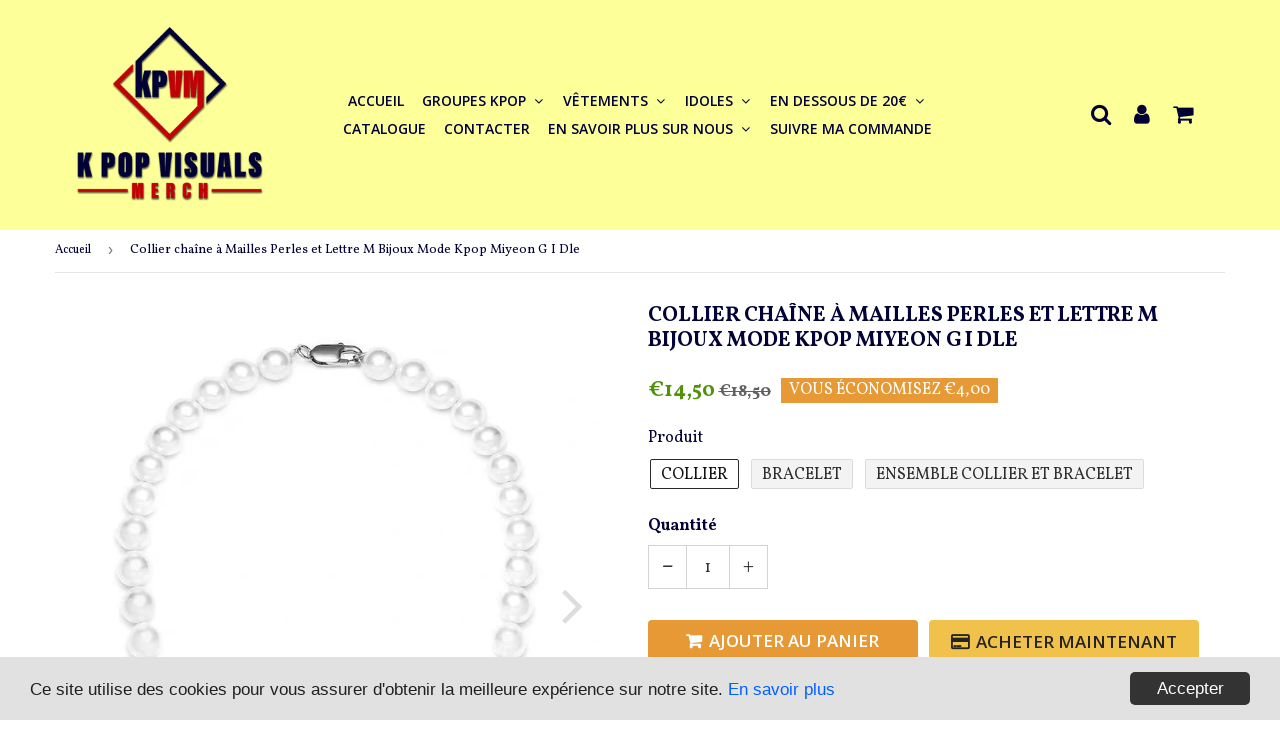

--- FILE ---
content_type: text/html; charset=utf-8
request_url: https://kpopmerch.fr/products/collier-chaine-mailles-perles-et-lettre-m-bijoux-mode-kpop-miyeon-g-i-dle
body_size: 68539
content:
<!doctype html>
<html class="no-touch no-js" lang="fr">
<head>  
  
  <!-- Snap Pixel Code -->
<script type='text/javascript'>
(function(e,t,n){if(e.snaptr)return;var a=e.snaptr=function()
{a.handleRequest?a.handleRequest.apply(a,arguments):a.queue.push(arguments)};
a.queue=[];var s='script';r=t.createElement(s);r.async=!0;
r.src=n;var u=t.getElementsByTagName(s)[0];
u.parentNode.insertBefore(r,u);})(window,document,
'https://sc-static.net/scevent.min.js');

snaptr('init', 'e04bb1e9-ce47-44cd-b6c6-d2258aa7a523', {
'user_email': 'contact@kpopvisualsmerch.com'
});

snaptr('track', 'PAGE_VIEW');

</script>
<!-- End Snap Pixel Code -->
   
  <!-- google verification ================================================== -->
      
 
  <!-- Basic page needs ================================================== -->
  <meta charset="utf-8">
  <meta http-equiv="X-UA-Compatible" content="IE=edge,chrome=1">
  <meta name="viewport" content="width=device-width, initial-scale=1.0, shrink-to-fit=no" />
  <meta name="theme-color" content="#ffffff">

  
  <link rel="shortcut icon" href="//kpopmerch.fr/cdn/shop/files/Sans_titre_32x32.png?v=1614290027" type="image/png" />
  

  <!-- Title and description ================================================== -->
  <title>
    Collier chaîne à Mailles Perles et Lettre M Bijoux Mode Kpop Miyeon G  &ndash; kpopmerchfr
  </title>
  
  
  <meta name="description" content="Bijoux Collier ras du cou à mailles et à perles entourés de deux lettres M en style gothique pour le visuel et Concept du nouvel album I NEVER DIE version RiSKY    Miyeon comme à son habitude arbore un look raffiné et chic avec ce collier pour le come back du groupe gidle avec leur album I Never Die   Post Instagram du">
  
  
  <!-- metas ================================================== -->
  
<meta property="og:site_name" content="kpopmerchfr">
<meta property="og:url" content="https://kpopmerch.fr/products/collier-chaine-mailles-perles-et-lettre-m-bijoux-mode-kpop-miyeon-g-i-dle">
<meta property="og:title" content="Collier chaîne à Mailles Perles et Lettre M Bijoux Mode Kpop Miyeon G I Dle">
<meta property="og:type" content="product">


<meta property="og:description" content="Bijoux Collier ras du cou à mailles et à perles entourés de deux lettres M en style gothique pour le visuel et Concept du nouvel album I NEVER DIE version RiSKY    Miyeon comme à son habitude arbore un look raffiné et chic avec ce collier pour le come back du groupe gidle avec leur album I Never Die   Post Instagram du">

<meta property="og:price:amount" content="10,90">
  <meta property="og:price:currency" content="EUR"><meta property="og:image" content="http://kpopmerch.fr/cdn/shop/products/0c14e926-f999-46e1-81b4-7fb18fad2d41_1024x1024.jpg?v=1646592289"><meta property="og:image" content="http://kpopmerch.fr/cdn/shop/products/collier-chaine-mailles-perles-et-lettre-m-bijoux-mode-kpop-miyeon-g-i-dle_1024x1024.jpg?v=1646592289"><meta property="og:image" content="http://kpopmerch.fr/cdn/shop/products/collier-chaine-mailles-perles-et-lettre-m-bijoux-mode-kpop-miyeon-g-i-dle-kpop_1024x1024.png?v=1646592289">
<meta property="og:image:secure_url" content="https://kpopmerch.fr/cdn/shop/products/0c14e926-f999-46e1-81b4-7fb18fad2d41_1024x1024.jpg?v=1646592289"><meta property="og:image:secure_url" content="https://kpopmerch.fr/cdn/shop/products/collier-chaine-mailles-perles-et-lettre-m-bijoux-mode-kpop-miyeon-g-i-dle_1024x1024.jpg?v=1646592289"><meta property="og:image:secure_url" content="https://kpopmerch.fr/cdn/shop/products/collier-chaine-mailles-perles-et-lettre-m-bijoux-mode-kpop-miyeon-g-i-dle-kpop_1024x1024.png?v=1646592289">



  <meta name="twitter:card" content="summary_large_image">
  <meta name="twitter:image" content="https://kpopmerch.fr/cdn/shop/products/0c14e926-f999-46e1-81b4-7fb18fad2d41_1024x1024.jpg?v=1646592289">
  <meta name="twitter:image:width" content="480">
  <meta name="twitter:image:height" content="480">

<meta name="twitter:title" content="Collier chaîne à Mailles Perles et Lettre M Bijoux Mode Kpop Miyeon G I Dle">


<meta property="twitter:description" content="Bijoux Collier ras du cou à mailles et à perles entourés de deux lettres M en style gothique pour le visuel et Concept du nouvel album I NEVER DIE version RiSKY    Miyeon comme à son habitude arbore un look raffiné et chic avec ce collier pour le come back du groupe gidle avec leur album I Never Die   Post Instagram du">




  <!-- Helpers ================================================== -->
  <link rel="canonical" href="https://kpopmerch.fr/products/collier-chaine-mailles-perles-et-lettre-m-bijoux-mode-kpop-miyeon-g-i-dle">
  <meta name="viewport" content="width=device-width, initial-scale=1">

       
 
  
  
    
  <script>window.performance && window.performance.mark && window.performance.mark('shopify.content_for_header.start');</script><meta name="google-site-verification" content="ZMZiJqNUs3dwBVvnlSv70rB-mNA1NBI_O70-ir27L1k">
  
  
    
  
<meta name="facebook-domain-verification" content="wl14taquhmlkd95cuof32xrv3eb73g">
  
  
  
  
    
  
<meta name="shopify-checkout-api-token" content="1c41de3b8d7ec6a90e2395939ffdca1e">
  
  
    
  
<meta id="in-context-paypal-metadata" data-shop-id="48548905119" data-venmo-supported="false" data-environment="production" data-locale="fr_FR" data-paypal-v4="true" data-currency="EUR">
  
  
    
  
<link rel="alternate" type="application/json+oembed" href="https://kpopmerch.fr/products/collier-chaine-mailles-perles-et-lettre-m-bijoux-mode-kpop-miyeon-g-i-dle.oembed">
  
  
    
  
<script async="async" src="/checkouts/internal/preloads.js?locale=fr-FR"></script>
  
  
    
  
<link rel="preconnect" href="https://shop.app" crossorigin="anonymous">
  
  
    
  
<script async="async" src="https://shop.app/checkouts/internal/preloads.js?locale=fr-FR&shop_id=48548905119" crossorigin="anonymous"></script>
  
  
    
  
<script id="apple-pay-shop-capabilities" type="application/json">{"shopId":48548905119,"countryCode":"FR","currencyCode":"EUR","merchantCapabilities":["supports3DS"],"merchantId":"gid:\/\/shopify\/Shop\/48548905119","merchantName":"kpopmerchfr","requiredBillingContactFields":["postalAddress","email"],"requiredShippingContactFields":["postalAddress","email"],"shippingType":"shipping","supportedNetworks":["visa","masterCard","maestro"],"total":{"type":"pending","label":"kpopmerchfr","amount":"1.00"},"shopifyPaymentsEnabled":true,"supportsSubscriptions":true}</script>
  
  
    
  
<script id="shopify-features" type="application/json">{"accessToken":"1c41de3b8d7ec6a90e2395939ffdca1e","betas":["rich-media-storefront-analytics"],"domain":"kpopmerch.fr","predictiveSearch":true,"shopId":48548905119,"locale":"fr"}</script>
  
  
    
  
<script>var Shopify = Shopify || {};
  
  
    
  
Shopify.shop = "kpopmerchfr.myshopify.com";
  
  
    
  
Shopify.locale = "fr";
  
  
    
  
Shopify.currency = {"active":"EUR","rate":"1.0"};
  
  
    
  
Shopify.country = "FR";
  
  
    
  
Shopify.theme = {"name":"Speedfly-2-10-3-1","id":112514465951,"schema_name":"Speedfly Theme","schema_version":"2.10.3","theme_store_id":null,"role":"main"};
  
  
    
  
Shopify.theme.handle = "null";
  
  
    
  
Shopify.theme.style = {"id":null,"handle":null};
  
  
    
  
Shopify.cdnHost = "kpopmerch.fr/cdn";
  
  
    
  
Shopify.routes = Shopify.routes || {};
  
  
    
  
Shopify.routes.root = "/";</script>
  
  
    
  
<script type="module">!function(o){(o.Shopify=o.Shopify||{}).modules=!0}(window);</script>
  
  
    
  
<script>!function(o){function n(){var o=[];function n(){o.push(Array.prototype.slice.apply(arguments))}return n.q=o,n}var t=o.Shopify=o.Shopify||{};t.loadFeatures=n(),t.autoloadFeatures=n()}(window);</script>
  
  
    
  
<script>
  
  
    
  
  window.ShopifyPay = window.ShopifyPay || {};
  
  
    
  
  window.ShopifyPay.apiHost = "shop.app\/pay";
  
  
    
  
  window.ShopifyPay.redirectState = null;
  
  
    
  
</script>
  
  
    
  
<script id="shop-js-analytics" type="application/json">{"pageType":"product"}</script>
  
  
    
  
<script defer="defer" async type="module" src="//kpopmerch.fr/cdn/shopifycloud/shop-js/modules/v2/client.init-shop-cart-sync_Lpn8ZOi5.fr.esm.js"></script>
  
  
    
  
<script defer="defer" async type="module" src="//kpopmerch.fr/cdn/shopifycloud/shop-js/modules/v2/chunk.common_X4Hu3kma.esm.js"></script>
  
  
    
  
<script defer="defer" async type="module" src="//kpopmerch.fr/cdn/shopifycloud/shop-js/modules/v2/chunk.modal_BV0V5IrV.esm.js"></script>
  
  
    
  
<script type="module">
  
  
    
  
  await import("//kpopmerch.fr/cdn/shopifycloud/shop-js/modules/v2/client.init-shop-cart-sync_Lpn8ZOi5.fr.esm.js");
  
  
    
  
await import("//kpopmerch.fr/cdn/shopifycloud/shop-js/modules/v2/chunk.common_X4Hu3kma.esm.js");
  
  
    
  
await import("//kpopmerch.fr/cdn/shopifycloud/shop-js/modules/v2/chunk.modal_BV0V5IrV.esm.js");
  
  
    
  

  
  
    
  
  window.Shopify.SignInWithShop?.initShopCartSync?.({"fedCMEnabled":true,"windoidEnabled":true});
  
  
    
  

  
  
    
  
</script>
  
  
    
  
<script>
  
  
    
  
  window.Shopify = window.Shopify || {};
  
  
    
  
  if (!window.Shopify.featureAssets) window.Shopify.featureAssets = {};
  
  
    
  
  window.Shopify.featureAssets['shop-js'] = {"shop-cart-sync":["modules/v2/client.shop-cart-sync_hBo3gat_.fr.esm.js","modules/v2/chunk.common_X4Hu3kma.esm.js","modules/v2/chunk.modal_BV0V5IrV.esm.js"],"init-fed-cm":["modules/v2/client.init-fed-cm_BoVeauXL.fr.esm.js","modules/v2/chunk.common_X4Hu3kma.esm.js","modules/v2/chunk.modal_BV0V5IrV.esm.js"],"init-shop-email-lookup-coordinator":["modules/v2/client.init-shop-email-lookup-coordinator_CX4-Y-CZ.fr.esm.js","modules/v2/chunk.common_X4Hu3kma.esm.js","modules/v2/chunk.modal_BV0V5IrV.esm.js"],"init-windoid":["modules/v2/client.init-windoid_iuUmw7cp.fr.esm.js","modules/v2/chunk.common_X4Hu3kma.esm.js","modules/v2/chunk.modal_BV0V5IrV.esm.js"],"shop-button":["modules/v2/client.shop-button_DumFxEIo.fr.esm.js","modules/v2/chunk.common_X4Hu3kma.esm.js","modules/v2/chunk.modal_BV0V5IrV.esm.js"],"shop-cash-offers":["modules/v2/client.shop-cash-offers_BPdnZcGX.fr.esm.js","modules/v2/chunk.common_X4Hu3kma.esm.js","modules/v2/chunk.modal_BV0V5IrV.esm.js"],"shop-toast-manager":["modules/v2/client.shop-toast-manager_sjv6XvZD.fr.esm.js","modules/v2/chunk.common_X4Hu3kma.esm.js","modules/v2/chunk.modal_BV0V5IrV.esm.js"],"init-shop-cart-sync":["modules/v2/client.init-shop-cart-sync_Lpn8ZOi5.fr.esm.js","modules/v2/chunk.common_X4Hu3kma.esm.js","modules/v2/chunk.modal_BV0V5IrV.esm.js"],"init-customer-accounts-sign-up":["modules/v2/client.init-customer-accounts-sign-up_DQVKlaja.fr.esm.js","modules/v2/client.shop-login-button_DkHUpD44.fr.esm.js","modules/v2/chunk.common_X4Hu3kma.esm.js","modules/v2/chunk.modal_BV0V5IrV.esm.js"],"pay-button":["modules/v2/client.pay-button_DN6Ek-nh.fr.esm.js","modules/v2/chunk.common_X4Hu3kma.esm.js","modules/v2/chunk.modal_BV0V5IrV.esm.js"],"init-customer-accounts":["modules/v2/client.init-customer-accounts_BQOJrVdv.fr.esm.js","modules/v2/client.shop-login-button_DkHUpD44.fr.esm.js","modules/v2/chunk.common_X4Hu3kma.esm.js","modules/v2/chunk.modal_BV0V5IrV.esm.js"],"avatar":["modules/v2/client.avatar_BTnouDA3.fr.esm.js"],"init-shop-for-new-customer-accounts":["modules/v2/client.init-shop-for-new-customer-accounts_DW7xpOCZ.fr.esm.js","modules/v2/client.shop-login-button_DkHUpD44.fr.esm.js","modules/v2/chunk.common_X4Hu3kma.esm.js","modules/v2/chunk.modal_BV0V5IrV.esm.js"],"shop-follow-button":["modules/v2/client.shop-follow-button_CXr7UFuQ.fr.esm.js","modules/v2/chunk.common_X4Hu3kma.esm.js","modules/v2/chunk.modal_BV0V5IrV.esm.js"],"checkout-modal":["modules/v2/client.checkout-modal_CXg0VCPn.fr.esm.js","modules/v2/chunk.common_X4Hu3kma.esm.js","modules/v2/chunk.modal_BV0V5IrV.esm.js"],"shop-login-button":["modules/v2/client.shop-login-button_DkHUpD44.fr.esm.js","modules/v2/chunk.common_X4Hu3kma.esm.js","modules/v2/chunk.modal_BV0V5IrV.esm.js"],"lead-capture":["modules/v2/client.lead-capture_C9SxlK5K.fr.esm.js","modules/v2/chunk.common_X4Hu3kma.esm.js","modules/v2/chunk.modal_BV0V5IrV.esm.js"],"shop-login":["modules/v2/client.shop-login_DQBEMTrD.fr.esm.js","modules/v2/chunk.common_X4Hu3kma.esm.js","modules/v2/chunk.modal_BV0V5IrV.esm.js"],"payment-terms":["modules/v2/client.payment-terms_CokxZuo0.fr.esm.js","modules/v2/chunk.common_X4Hu3kma.esm.js","modules/v2/chunk.modal_BV0V5IrV.esm.js"]};
  
  
    
  
</script>
  
  
    
  
<script>(function() {
  
  
    
  
  var isLoaded = false;
  
  
    
  
  function asyncLoad() {
  
  
    
  
    if (isLoaded) return;
  
  
    
  
    isLoaded = true;
  
  
    
  
    var urls = ["https:\/\/intg.snapchat.com\/shopify\/shopify-scevent.js?id=e04bb1e9-ce47-44cd-b6c6-d2258aa7a523\u0026shop=kpopmerchfr.myshopify.com","https:\/\/widgets.automizely.com\/reviews\/v1\/sdk.js?connection_id=fcd7fab671fb4f54866464510bc709d3\u0026mapped_org_id=dc444bf2e7c63ebc336aee4b2a093a72_v1\u0026oid=3dfd1e664e934289a92e2a9fef17d682\u0026shop=kpopmerchfr.myshopify.com","https:\/\/widgets.automizely.com\/loyalty\/v1\/main.js?module=common\u0026shop=kpopmerchfr.myshopify.com"];
  
  
    
  
    for (var i = 0; i < urls.length; i++) {
  
  
    
  
      var s = document.createElement('script');
  
  
    
  
      s.type = 'text/javascript';
  
  
    
  
      s.async = true;
  
  
    
  
      s.src = urls[i];
  
  
    
  
      var x = document.getElementsByTagName('script')[0];
  
  
    
  
      x.parentNode.insertBefore(s, x);
  
  
    
  
    }
  
  
    
  
  };
  
  
    
  
  if(window.attachEvent) {
  
  
    
  
    window.attachEvent('onload', asyncLoad);
  
  
    
  
  } else {
  
  
    
  
    window.addEventListener('load', asyncLoad, false);
  
  
    
  
  }
  
  
    
  
})();</script>
  
  
    
  
<script id="__st">var __st={"a":48548905119,"offset":3600,"reqid":"503b1109-4d91-41c4-aa09-68844c740eec-1770150131","pageurl":"kpopmerch.fr\/products\/collier-chaine-mailles-perles-et-lettre-m-bijoux-mode-kpop-miyeon-g-i-dle","u":"efe1ab8cab7d","p":"product","rtyp":"product","rid":7254602842283};</script>
  
  
    
  
<script>window.ShopifyPaypalV4VisibilityTracking = true;</script>
  
  
    
  
<script id="captcha-bootstrap">!function(){'use strict';const t='contact',e='account',n='new_comment',o=[[t,t],['blogs',n],['comments',n],[t,'customer']],c=[[e,'customer_login'],[e,'guest_login'],[e,'recover_customer_password'],[e,'create_customer']],r=t=>t.map((([t,e])=>`form[action*='/${t}']:not([data-nocaptcha='true']) input[name='form_type'][value='${e}']`)).join(','),a=t=>()=>t?[...document.querySelectorAll(t)].map((t=>t.form)):[];function s(){const t=[...o],e=r(t);return a(e)}const i='password',u='form_key',d=['recaptcha-v3-token','g-recaptcha-response','h-captcha-response',i],f=()=>{try{return window.sessionStorage}catch{return}},m='__shopify_v',_=t=>t.elements[u];function p(t,e,n=!1){try{const o=window.sessionStorage,c=JSON.parse(o.getItem(e)),{data:r}=function(t){const{data:e,action:n}=t;return t[m]||n?{data:e,action:n}:{data:t,action:n}}(c);for(const[e,n]of Object.entries(r))t.elements[e]&&(t.elements[e].value=n);n&&o.removeItem(e)}catch(o){console.error('form repopulation failed',{error:o})}}const l='form_type',E='cptcha';function T(t){t.dataset[E]=!0}const w=window,h=w.document,L='Shopify',v='ce_forms',y='captcha';let A=!1;((t,e)=>{const n=(g='f06e6c50-85a8-45c8-87d0-21a2b65856fe',I='https://cdn.shopify.com/shopifycloud/storefront-forms-hcaptcha/ce_storefront_forms_captcha_hcaptcha.v1.5.2.iife.js',D={infoText:'Protégé par hCaptcha',privacyText:'Confidentialité',termsText:'Conditions'},(t,e,n)=>{const o=w[L][v],c=o.bindForm;if(c)return c(t,g,e,D).then(n);var r;o.q.push([[t,g,e,D],n]),r=I,A||(h.body.append(Object.assign(h.createElement('script'),{id:'captcha-provider',async:!0,src:r})),A=!0)});var g,I,D;w[L]=w[L]||{},w[L][v]=w[L][v]||{},w[L][v].q=[],w[L][y]=w[L][y]||{},w[L][y].protect=function(t,e){n(t,void 0,e),T(t)},Object.freeze(w[L][y]),function(t,e,n,w,h,L){const[v,y,A,g]=function(t,e,n){const i=e?o:[],u=t?c:[],d=[...i,...u],f=r(d),m=r(i),_=r(d.filter((([t,e])=>n.includes(e))));return[a(f),a(m),a(_),s()]}(w,h,L),I=t=>{const e=t.target;return e instanceof HTMLFormElement?e:e&&e.form},D=t=>v().includes(t);t.addEventListener('submit',(t=>{const e=I(t);if(!e)return;const n=D(e)&&!e.dataset.hcaptchaBound&&!e.dataset.recaptchaBound,o=_(e),c=g().includes(e)&&(!o||!o.value);(n||c)&&t.preventDefault(),c&&!n&&(function(t){try{if(!f())return;!function(t){const e=f();if(!e)return;const n=_(t);if(!n)return;const o=n.value;o&&e.removeItem(o)}(t);const e=Array.from(Array(32),(()=>Math.random().toString(36)[2])).join('');!function(t,e){_(t)||t.append(Object.assign(document.createElement('input'),{type:'hidden',name:u})),t.elements[u].value=e}(t,e),function(t,e){const n=f();if(!n)return;const o=[...t.querySelectorAll(`input[type='${i}']`)].map((({name:t})=>t)),c=[...d,...o],r={};for(const[a,s]of new FormData(t).entries())c.includes(a)||(r[a]=s);n.setItem(e,JSON.stringify({[m]:1,action:t.action,data:r}))}(t,e)}catch(e){console.error('failed to persist form',e)}}(e),e.submit())}));const S=(t,e)=>{t&&!t.dataset[E]&&(n(t,e.some((e=>e===t))),T(t))};for(const o of['focusin','change'])t.addEventListener(o,(t=>{const e=I(t);D(e)&&S(e,y())}));const B=e.get('form_key'),M=e.get(l),P=B&&M;t.addEventListener('DOMContentLoaded',(()=>{const t=y();if(P)for(const e of t)e.elements[l].value===M&&p(e,B);[...new Set([...A(),...v().filter((t=>'true'===t.dataset.shopifyCaptcha))])].forEach((e=>S(e,t)))}))}(h,new URLSearchParams(w.location.search),n,t,e,['guest_login'])})(!0,!0)}();</script>
  
  
    
  
<script integrity="sha256-4kQ18oKyAcykRKYeNunJcIwy7WH5gtpwJnB7kiuLZ1E=" data-source-attribution="shopify.loadfeatures" defer="defer" src="//kpopmerch.fr/cdn/shopifycloud/storefront/assets/storefront/load_feature-a0a9edcb.js" crossorigin="anonymous"></script>
  
  
    
  
<script crossorigin="anonymous" defer="defer" src="//kpopmerch.fr/cdn/shopifycloud/storefront/assets/shopify_pay/storefront-65b4c6d7.js?v=20250812"></script>
  
  
    
  
<script data-source-attribution="shopify.dynamic_checkout.dynamic.init">var Shopify=Shopify||{};Shopify.PaymentButton=Shopify.PaymentButton||{isStorefrontPortableWallets:!0,init:function(){window.Shopify.PaymentButton.init=function(){};var t=document.createElement("script");t.src="https://kpopmerch.fr/cdn/shopifycloud/portable-wallets/latest/portable-wallets.fr.js",t.type="module",document.head.appendChild(t)}};
  
  
    
  
</script>
  
  
    
  
<script data-source-attribution="shopify.dynamic_checkout.buyer_consent">
  
  
    
  
  function portableWalletsHideBuyerConsent(e){var t=document.getElementById("shopify-buyer-consent"),n=document.getElementById("shopify-subscription-policy-button");t&&n&&(t.classList.add("hidden"),t.setAttribute("aria-hidden","true"),n.removeEventListener("click",e))}function portableWalletsShowBuyerConsent(e){var t=document.getElementById("shopify-buyer-consent"),n=document.getElementById("shopify-subscription-policy-button");t&&n&&(t.classList.remove("hidden"),t.removeAttribute("aria-hidden"),n.addEventListener("click",e))}window.Shopify?.PaymentButton&&(window.Shopify.PaymentButton.hideBuyerConsent=portableWalletsHideBuyerConsent,window.Shopify.PaymentButton.showBuyerConsent=portableWalletsShowBuyerConsent);
  
  
    
  
</script>
  
  
    
  
<script>
  
  
    
  
  function portableWalletsCleanup(e){e&&e.src&&console.error("Failed to load portable wallets script "+e.src);var t=document.querySelectorAll("shopify-accelerated-checkout .shopify-payment-button__skeleton, shopify-accelerated-checkout-cart .wallet-cart-button__skeleton"),e=document.getElementById("shopify-buyer-consent");for(let e=0;e<t.length;e++)t[e].remove();e&&e.remove()}function portableWalletsNotLoadedAsModule(e){e instanceof ErrorEvent&&"string"==typeof e.message&&e.message.includes("import.meta")&&"string"==typeof e.filename&&e.filename.includes("portable-wallets")&&(window.removeEventListener("error",portableWalletsNotLoadedAsModule),window.Shopify.PaymentButton.failedToLoad=e,"loading"===document.readyState?document.addEventListener("DOMContentLoaded",window.Shopify.PaymentButton.init):window.Shopify.PaymentButton.init())}window.addEventListener("error",portableWalletsNotLoadedAsModule);
  
  
    
  
</script>
  
  
    
  

  
  
    
  
<script type="module" src="https://kpopmerch.fr/cdn/shopifycloud/portable-wallets/latest/portable-wallets.fr.js" onError="portableWalletsCleanup(this)" crossorigin="anonymous"></script>
  
  
    
  
<script nomodule>
  
  
    
  
  document.addEventListener("DOMContentLoaded", portableWalletsCleanup);
  
  
    
  
</script>
  
  
    
  

  
  
    
  
<script id='scb4127' type='text/javascript' async='' src='https://kpopmerch.fr/cdn/shopifycloud/privacy-banner/storefront-banner.js'></script><link id="shopify-accelerated-checkout-styles" rel="stylesheet" media="screen" href="https://kpopmerch.fr/cdn/shopifycloud/portable-wallets/latest/accelerated-checkout-backwards-compat.css" crossorigin="anonymous">
<style id="shopify-accelerated-checkout-cart">
        #shopify-buyer-consent {
  margin-top: 1em;
  display: inline-block;
  width: 100%;
}

#shopify-buyer-consent.hidden {
  display: none;
}

#shopify-subscription-policy-button {
  background: none;
  border: none;
  padding: 0;
  text-decoration: underline;
  font-size: inherit;
  cursor: pointer;
}

#shopify-subscription-policy-button::before {
  box-shadow: none;
}

      </style>

<script>window.performance && window.performance.mark && window.performance.mark('shopify.content_for_header.end');</script>
  
  
  
      
  
     
  
  <!-- CSS - JS ================================================== -->     
  
  
  
   
  
  
  
  <link href="//fonts.googleapis.com/css?family=Vollkorn:400,700" rel="stylesheet" type="text/css" media="all" />


  


  
    
    
    <link href="//fonts.googleapis.com/css?family=Open+Sans:600" rel="stylesheet" type="text/css" media="all" />
  
 
  <link rel="stylesheet" type="text/css" href="//maxcdn.bootstrapcdn.com/font-awesome/4.7.0/css/font-awesome.min.css" >
  <link rel="stylesheet" type="text/css" href="//kpopmerch.fr/cdn/shop/t/3/assets/theme.scss.css?v=174544495105354676711704888429"> 
  
 
  <script src="//kpopmerch.fr/cdn/shop/t/3/assets/jquery-3.5.1.min.js?v=60938658743091704111600979988" ></script>
  <script src="//kpopmerch.fr/cdn/shop/t/3/assets/vendor.js?v=124616198338385522381600979992" defer></script>
  <script src="//kpopmerch.fr/cdn/shop/t/3/assets/theme.js?v=53667460194401952241600980014" defer></script>   
  
   
  
  <!-- Code script ================================================== -->
   
 
<script type="text/javascript" src="https://app.checkout-x.com/scripts/sf/shopify.js" data-checkout-x-id="V47H1RJE"></script><link rel="preload" id="opinew-font-awesome" href="https://cdn.opinew.com/styles/opw-icons/style.css" as="style" onload="this.onload=null;this.rel='stylesheet'">
<noscript><link rel="stylesheet" href="https://cdn.opinew.com/styles/opw-icons/style.css"></noscript>
<style id='opinew_product_plugin_css'></style>
<div id='opinew_config_container' style='display:none;' data-opw-lang=''  data-opwconfig=''></div>
<script> var OPW_PUBLIC_KEY = "I4H169C3HH7IDCBRMB0H";</script>
<script src="https://cdn.opinew.com/shop-widgets/static/js/index.77e1c14e.js" defer></script>


  <!-- CODE --> 
                             <script> var bonShopInfo = {"shopName":"kpopmerchfr.myshopify.com","displayWidget":true,"shopInfo":{"currency":"EUR","country_code":"FR","weight_unit":"kg","point_name":"","referral_enabled":false},"appearance":{"theme_configs_json":{"color":{"text_color":"#FFFFFF","primary_color":"#ED66B2","secondary_color":"#86469C"},"banner_img":"","showIllustration":true},"is_first_time":true,"widget_button_configs_json":{"placement":{"widget_spacing":{"side":"20px","bottom":"20px"},"widget_button_position":"2"},"widget_icon":"widget-icon-1.svg","widget_title":"Rewards"},"displayed_text_configs_json":{"my_balance":{"date":"Date","total":"Total","points":"Points","actions":"Actions","no_value":"There is no activitiy to show at the moment","referred":"Referred by a friend","referrer":"Referred a friend","point_expiry":"Points are expired","refund_order":"Refund order","return_points":"Return points for redeemed code","my_balance_button":"Earn more","cancel_order_status":"Cancel order","store_owner_adjusted":"Store owner just adjusted your points"},"my_rewards":{"no_value":"You don't have any rewards at the moment","used_button":"Used","reward_button":"Use it now","get_some_rewards":"Get some rewards"},"sign_in_page":{"welcome":"Welcome","earn_point":"Earn points","my_balance":"My balance","my_rewards":"My rewards","your_point":"Your points","join_button":"Join","program_name":"Reward program","redeem_point":"Redeem points","sign_in_button":"Sign in","sign_in_tagline":"Join our program to get attractive rewards!","referral_program":"Referral Program","sign_in_requirement_message":"Oops! You have to sign in to do this action"},"earn_points_tab":{"retweet":"Retweet","no_value":"There is no earning rule to show at the moment","required":"Required fields: first name, last name, address, phone","save_date":"Save date","follow_tiktok":"Follow on Tiktok","join_fb_group":"Join a Facebook group","share_twitter":"Share on Twitter","complete_order":"Complete an order","create_account":"Create an account","earn_for_every":"Earn 10 points for every 1$","follow_twitter":"Follow on Twitter","happy_birthday":"Happy birthday","share_facebook":"Share on Facebook","share_linkedin":"Share on LinkedIn","sign_up_button":"Do it now","follow_facebook":"Like on Facebook","follow_linkedin":"Follow on LinkedIn","complete_profile":"Complete profile","follow_instagram":"Follow on Instagram","follow_pinterest":"Follow on Pinterest","message_birthday":"Enter a date within 30 days won’t earn you points","subscribe_youtube":"Subscribe on Youtube","subcrible_newletter":"Subscribe for newsletter","happy_birthday_button":"Enter info","place_an_order_button":"Purchase","like_on_facebook_button":"Take me there"},"notification_tab":{"copied":"Copied","hover_copy":"Copy to clipboard","title_fail":"Oops","message_fail":"Something went wrong! Please enter a valid date","title_success_input":"Yay!","title_success_letter":"Great!","message_success_input":"Your birthday was set!","message_success_letter":"You are now subscribed to our newsletter"},"redeem_points_tab":{"maximum":"Maximum shipping amount","minimum":"Minimum purchase value","no_value":"There is no redeeming rule to show at the moment","apply_button":"Apply now","apply_message":"Apply this code to your shopping cart. If you do not use this code now, you can always find it in My rewards tab anytime","redeem_button":"Redeem","discount_value":"Discount value"},"referral_program_tab":{"referral_button":"Refer a friend now","referral_tagline":"Get rewards when your friend uses the referral link to sign up and place an order","text_for_referral":"You will get ...","text_for_referral_friend":"They will get ..."}}}}; </script>
                             <script> var bonCustomerPoints = null; </script>
                        <link href="https://monorail-edge.shopifysvc.com" rel="dns-prefetch">
<script>(function(){if ("sendBeacon" in navigator && "performance" in window) {try {var session_token_from_headers = performance.getEntriesByType('navigation')[0].serverTiming.find(x => x.name == '_s').description;} catch {var session_token_from_headers = undefined;}var session_cookie_matches = document.cookie.match(/_shopify_s=([^;]*)/);var session_token_from_cookie = session_cookie_matches && session_cookie_matches.length === 2 ? session_cookie_matches[1] : "";var session_token = session_token_from_headers || session_token_from_cookie || "";function handle_abandonment_event(e) {var entries = performance.getEntries().filter(function(entry) {return /monorail-edge.shopifysvc.com/.test(entry.name);});if (!window.abandonment_tracked && entries.length === 0) {window.abandonment_tracked = true;var currentMs = Date.now();var navigation_start = performance.timing.navigationStart;var payload = {shop_id: 48548905119,url: window.location.href,navigation_start,duration: currentMs - navigation_start,session_token,page_type: "product"};window.navigator.sendBeacon("https://monorail-edge.shopifysvc.com/v1/produce", JSON.stringify({schema_id: "online_store_buyer_site_abandonment/1.1",payload: payload,metadata: {event_created_at_ms: currentMs,event_sent_at_ms: currentMs}}));}}window.addEventListener('pagehide', handle_abandonment_event);}}());</script>
<script id="web-pixels-manager-setup">(function e(e,d,r,n,o){if(void 0===o&&(o={}),!Boolean(null===(a=null===(i=window.Shopify)||void 0===i?void 0:i.analytics)||void 0===a?void 0:a.replayQueue)){var i,a;window.Shopify=window.Shopify||{};var t=window.Shopify;t.analytics=t.analytics||{};var s=t.analytics;s.replayQueue=[],s.publish=function(e,d,r){return s.replayQueue.push([e,d,r]),!0};try{self.performance.mark("wpm:start")}catch(e){}var l=function(){var e={modern:/Edge?\/(1{2}[4-9]|1[2-9]\d|[2-9]\d{2}|\d{4,})\.\d+(\.\d+|)|Firefox\/(1{2}[4-9]|1[2-9]\d|[2-9]\d{2}|\d{4,})\.\d+(\.\d+|)|Chrom(ium|e)\/(9{2}|\d{3,})\.\d+(\.\d+|)|(Maci|X1{2}).+ Version\/(15\.\d+|(1[6-9]|[2-9]\d|\d{3,})\.\d+)([,.]\d+|)( \(\w+\)|)( Mobile\/\w+|) Safari\/|Chrome.+OPR\/(9{2}|\d{3,})\.\d+\.\d+|(CPU[ +]OS|iPhone[ +]OS|CPU[ +]iPhone|CPU IPhone OS|CPU iPad OS)[ +]+(15[._]\d+|(1[6-9]|[2-9]\d|\d{3,})[._]\d+)([._]\d+|)|Android:?[ /-](13[3-9]|1[4-9]\d|[2-9]\d{2}|\d{4,})(\.\d+|)(\.\d+|)|Android.+Firefox\/(13[5-9]|1[4-9]\d|[2-9]\d{2}|\d{4,})\.\d+(\.\d+|)|Android.+Chrom(ium|e)\/(13[3-9]|1[4-9]\d|[2-9]\d{2}|\d{4,})\.\d+(\.\d+|)|SamsungBrowser\/([2-9]\d|\d{3,})\.\d+/,legacy:/Edge?\/(1[6-9]|[2-9]\d|\d{3,})\.\d+(\.\d+|)|Firefox\/(5[4-9]|[6-9]\d|\d{3,})\.\d+(\.\d+|)|Chrom(ium|e)\/(5[1-9]|[6-9]\d|\d{3,})\.\d+(\.\d+|)([\d.]+$|.*Safari\/(?![\d.]+ Edge\/[\d.]+$))|(Maci|X1{2}).+ Version\/(10\.\d+|(1[1-9]|[2-9]\d|\d{3,})\.\d+)([,.]\d+|)( \(\w+\)|)( Mobile\/\w+|) Safari\/|Chrome.+OPR\/(3[89]|[4-9]\d|\d{3,})\.\d+\.\d+|(CPU[ +]OS|iPhone[ +]OS|CPU[ +]iPhone|CPU IPhone OS|CPU iPad OS)[ +]+(10[._]\d+|(1[1-9]|[2-9]\d|\d{3,})[._]\d+)([._]\d+|)|Android:?[ /-](13[3-9]|1[4-9]\d|[2-9]\d{2}|\d{4,})(\.\d+|)(\.\d+|)|Mobile Safari.+OPR\/([89]\d|\d{3,})\.\d+\.\d+|Android.+Firefox\/(13[5-9]|1[4-9]\d|[2-9]\d{2}|\d{4,})\.\d+(\.\d+|)|Android.+Chrom(ium|e)\/(13[3-9]|1[4-9]\d|[2-9]\d{2}|\d{4,})\.\d+(\.\d+|)|Android.+(UC? ?Browser|UCWEB|U3)[ /]?(15\.([5-9]|\d{2,})|(1[6-9]|[2-9]\d|\d{3,})\.\d+)\.\d+|SamsungBrowser\/(5\.\d+|([6-9]|\d{2,})\.\d+)|Android.+MQ{2}Browser\/(14(\.(9|\d{2,})|)|(1[5-9]|[2-9]\d|\d{3,})(\.\d+|))(\.\d+|)|K[Aa][Ii]OS\/(3\.\d+|([4-9]|\d{2,})\.\d+)(\.\d+|)/},d=e.modern,r=e.legacy,n=navigator.userAgent;return n.match(d)?"modern":n.match(r)?"legacy":"unknown"}(),u="modern"===l?"modern":"legacy",c=(null!=n?n:{modern:"",legacy:""})[u],f=function(e){return[e.baseUrl,"/wpm","/b",e.hashVersion,"modern"===e.buildTarget?"m":"l",".js"].join("")}({baseUrl:d,hashVersion:r,buildTarget:u}),m=function(e){var d=e.version,r=e.bundleTarget,n=e.surface,o=e.pageUrl,i=e.monorailEndpoint;return{emit:function(e){var a=e.status,t=e.errorMsg,s=(new Date).getTime(),l=JSON.stringify({metadata:{event_sent_at_ms:s},events:[{schema_id:"web_pixels_manager_load/3.1",payload:{version:d,bundle_target:r,page_url:o,status:a,surface:n,error_msg:t},metadata:{event_created_at_ms:s}}]});if(!i)return console&&console.warn&&console.warn("[Web Pixels Manager] No Monorail endpoint provided, skipping logging."),!1;try{return self.navigator.sendBeacon.bind(self.navigator)(i,l)}catch(e){}var u=new XMLHttpRequest;try{return u.open("POST",i,!0),u.setRequestHeader("Content-Type","text/plain"),u.send(l),!0}catch(e){return console&&console.warn&&console.warn("[Web Pixels Manager] Got an unhandled error while logging to Monorail."),!1}}}}({version:r,bundleTarget:l,surface:e.surface,pageUrl:self.location.href,monorailEndpoint:e.monorailEndpoint});try{o.browserTarget=l,function(e){var d=e.src,r=e.async,n=void 0===r||r,o=e.onload,i=e.onerror,a=e.sri,t=e.scriptDataAttributes,s=void 0===t?{}:t,l=document.createElement("script"),u=document.querySelector("head"),c=document.querySelector("body");if(l.async=n,l.src=d,a&&(l.integrity=a,l.crossOrigin="anonymous"),s)for(var f in s)if(Object.prototype.hasOwnProperty.call(s,f))try{l.dataset[f]=s[f]}catch(e){}if(o&&l.addEventListener("load",o),i&&l.addEventListener("error",i),u)u.appendChild(l);else{if(!c)throw new Error("Did not find a head or body element to append the script");c.appendChild(l)}}({src:f,async:!0,onload:function(){if(!function(){var e,d;return Boolean(null===(d=null===(e=window.Shopify)||void 0===e?void 0:e.analytics)||void 0===d?void 0:d.initialized)}()){var d=window.webPixelsManager.init(e)||void 0;if(d){var r=window.Shopify.analytics;r.replayQueue.forEach((function(e){var r=e[0],n=e[1],o=e[2];d.publishCustomEvent(r,n,o)})),r.replayQueue=[],r.publish=d.publishCustomEvent,r.visitor=d.visitor,r.initialized=!0}}},onerror:function(){return m.emit({status:"failed",errorMsg:"".concat(f," has failed to load")})},sri:function(e){var d=/^sha384-[A-Za-z0-9+/=]+$/;return"string"==typeof e&&d.test(e)}(c)?c:"",scriptDataAttributes:o}),m.emit({status:"loading"})}catch(e){m.emit({status:"failed",errorMsg:(null==e?void 0:e.message)||"Unknown error"})}}})({shopId: 48548905119,storefrontBaseUrl: "https://kpopmerch.fr",extensionsBaseUrl: "https://extensions.shopifycdn.com/cdn/shopifycloud/web-pixels-manager",monorailEndpoint: "https://monorail-edge.shopifysvc.com/unstable/produce_batch",surface: "storefront-renderer",enabledBetaFlags: ["2dca8a86"],webPixelsConfigList: [{"id":"956727631","configuration":"{\"config\":\"{\\\"pixel_id\\\":\\\"G-PX8WZ9GPGP\\\",\\\"target_country\\\":\\\"FR\\\",\\\"gtag_events\\\":[{\\\"type\\\":\\\"search\\\",\\\"action_label\\\":[\\\"G-PX8WZ9GPGP\\\",\\\"AW-516640662\\\/cV3oCLKG9OMBEJafrfYB\\\"]},{\\\"type\\\":\\\"begin_checkout\\\",\\\"action_label\\\":[\\\"G-PX8WZ9GPGP\\\",\\\"AW-516640662\\\/HPTWCPWE9OMBEJafrfYB\\\"]},{\\\"type\\\":\\\"view_item\\\",\\\"action_label\\\":[\\\"G-PX8WZ9GPGP\\\",\\\"AW-516640662\\\/D6ajCO-E9OMBEJafrfYB\\\",\\\"MC-G1LQZ0P6DN\\\"]},{\\\"type\\\":\\\"purchase\\\",\\\"action_label\\\":[\\\"G-PX8WZ9GPGP\\\",\\\"AW-516640662\\\/MpOTCOyE9OMBEJafrfYB\\\",\\\"MC-G1LQZ0P6DN\\\"]},{\\\"type\\\":\\\"page_view\\\",\\\"action_label\\\":[\\\"G-PX8WZ9GPGP\\\",\\\"AW-516640662\\\/O-nWCOmE9OMBEJafrfYB\\\",\\\"MC-G1LQZ0P6DN\\\"]},{\\\"type\\\":\\\"add_payment_info\\\",\\\"action_label\\\":[\\\"G-PX8WZ9GPGP\\\",\\\"AW-516640662\\\/GXOQCLWG9OMBEJafrfYB\\\"]},{\\\"type\\\":\\\"add_to_cart\\\",\\\"action_label\\\":[\\\"G-PX8WZ9GPGP\\\",\\\"AW-516640662\\\/WAOpCPKE9OMBEJafrfYB\\\"]}],\\\"enable_monitoring_mode\\\":false}\"}","eventPayloadVersion":"v1","runtimeContext":"OPEN","scriptVersion":"b2a88bafab3e21179ed38636efcd8a93","type":"APP","apiClientId":1780363,"privacyPurposes":[],"dataSharingAdjustments":{"protectedCustomerApprovalScopes":["read_customer_address","read_customer_email","read_customer_name","read_customer_personal_data","read_customer_phone"]}},{"id":"823656783","configuration":"{\"pixelCode\":\"CGPCDQ3C77U2SEICAOTG\"}","eventPayloadVersion":"v1","runtimeContext":"STRICT","scriptVersion":"22e92c2ad45662f435e4801458fb78cc","type":"APP","apiClientId":4383523,"privacyPurposes":["ANALYTICS","MARKETING","SALE_OF_DATA"],"dataSharingAdjustments":{"protectedCustomerApprovalScopes":["read_customer_address","read_customer_email","read_customer_name","read_customer_personal_data","read_customer_phone"]}},{"id":"362905935","configuration":"{\"pixel_id\":\"1027691634411160\",\"pixel_type\":\"facebook_pixel\",\"metaapp_system_user_token\":\"-\"}","eventPayloadVersion":"v1","runtimeContext":"OPEN","scriptVersion":"ca16bc87fe92b6042fbaa3acc2fbdaa6","type":"APP","apiClientId":2329312,"privacyPurposes":["ANALYTICS","MARKETING","SALE_OF_DATA"],"dataSharingAdjustments":{"protectedCustomerApprovalScopes":["read_customer_address","read_customer_email","read_customer_name","read_customer_personal_data","read_customer_phone"]}},{"id":"7372971","configuration":"{\"pixelId\":\"e04bb1e9-ce47-44cd-b6c6-d2258aa7a523\"}","eventPayloadVersion":"v1","runtimeContext":"STRICT","scriptVersion":"c119f01612c13b62ab52809eb08154bb","type":"APP","apiClientId":2556259,"privacyPurposes":["ANALYTICS","MARKETING","SALE_OF_DATA"],"dataSharingAdjustments":{"protectedCustomerApprovalScopes":["read_customer_address","read_customer_email","read_customer_name","read_customer_personal_data","read_customer_phone"]}},{"id":"shopify-app-pixel","configuration":"{}","eventPayloadVersion":"v1","runtimeContext":"STRICT","scriptVersion":"0450","apiClientId":"shopify-pixel","type":"APP","privacyPurposes":["ANALYTICS","MARKETING"]},{"id":"shopify-custom-pixel","eventPayloadVersion":"v1","runtimeContext":"LAX","scriptVersion":"0450","apiClientId":"shopify-pixel","type":"CUSTOM","privacyPurposes":["ANALYTICS","MARKETING"]}],isMerchantRequest: false,initData: {"shop":{"name":"kpopmerchfr","paymentSettings":{"currencyCode":"EUR"},"myshopifyDomain":"kpopmerchfr.myshopify.com","countryCode":"FR","storefrontUrl":"https:\/\/kpopmerch.fr"},"customer":null,"cart":null,"checkout":null,"productVariants":[{"price":{"amount":14.5,"currencyCode":"EUR"},"product":{"title":"Collier chaîne à Mailles Perles et Lettre M Bijoux Mode Kpop Miyeon G I Dle","vendor":"Kpop Visuals","id":"7254602842283","untranslatedTitle":"Collier chaîne à Mailles Perles et Lettre M Bijoux Mode Kpop Miyeon G I Dle","url":"\/products\/collier-chaine-mailles-perles-et-lettre-m-bijoux-mode-kpop-miyeon-g-i-dle","type":"Bijoux"},"id":"41582157496491","image":{"src":"\/\/kpopmerch.fr\/cdn\/shop\/products\/0c14e926-f999-46e1-81b4-7fb18fad2d41.jpg?v=1646592289"},"sku":"CJLX143152801AZ","title":"Collier","untranslatedTitle":"Collier"},{"price":{"amount":10.9,"currencyCode":"EUR"},"product":{"title":"Collier chaîne à Mailles Perles et Lettre M Bijoux Mode Kpop Miyeon G I Dle","vendor":"Kpop Visuals","id":"7254602842283","untranslatedTitle":"Collier chaîne à Mailles Perles et Lettre M Bijoux Mode Kpop Miyeon G I Dle","url":"\/products\/collier-chaine-mailles-perles-et-lettre-m-bijoux-mode-kpop-miyeon-g-i-dle","type":"Bijoux"},"id":"41582157529259","image":{"src":"\/\/kpopmerch.fr\/cdn\/shop\/products\/72bff130-cdb5-472f-93e0-173395c71977.jpg?v=1646592289"},"sku":"CJLX143152802BY","title":"Bracelet","untranslatedTitle":"Bracelet"},{"price":{"amount":20.4,"currencyCode":"EUR"},"product":{"title":"Collier chaîne à Mailles Perles et Lettre M Bijoux Mode Kpop Miyeon G I Dle","vendor":"Kpop Visuals","id":"7254602842283","untranslatedTitle":"Collier chaîne à Mailles Perles et Lettre M Bijoux Mode Kpop Miyeon G I Dle","url":"\/products\/collier-chaine-mailles-perles-et-lettre-m-bijoux-mode-kpop-miyeon-g-i-dle","type":"Bijoux"},"id":"41582157562027","image":{"src":"\/\/kpopmerch.fr\/cdn\/shop\/products\/d1d4836b-640b-40a3-bed5-af46ad332cbb_b4b7d0db-4086-41a1-a6ba-12063b9b1554.jpg?v=1646592289"},"sku":"CJLX143152803CX","title":"Ensemble Collier et Bracelet","untranslatedTitle":"Ensemble Collier et Bracelet"}],"purchasingCompany":null},},"https://kpopmerch.fr/cdn","3918e4e0wbf3ac3cepc5707306mb02b36c6",{"modern":"","legacy":""},{"shopId":"48548905119","storefrontBaseUrl":"https:\/\/kpopmerch.fr","extensionBaseUrl":"https:\/\/extensions.shopifycdn.com\/cdn\/shopifycloud\/web-pixels-manager","surface":"storefront-renderer","enabledBetaFlags":"[\"2dca8a86\"]","isMerchantRequest":"false","hashVersion":"3918e4e0wbf3ac3cepc5707306mb02b36c6","publish":"custom","events":"[[\"page_viewed\",{}],[\"product_viewed\",{\"productVariant\":{\"price\":{\"amount\":14.5,\"currencyCode\":\"EUR\"},\"product\":{\"title\":\"Collier chaîne à Mailles Perles et Lettre M Bijoux Mode Kpop Miyeon G I Dle\",\"vendor\":\"Kpop Visuals\",\"id\":\"7254602842283\",\"untranslatedTitle\":\"Collier chaîne à Mailles Perles et Lettre M Bijoux Mode Kpop Miyeon G I Dle\",\"url\":\"\/products\/collier-chaine-mailles-perles-et-lettre-m-bijoux-mode-kpop-miyeon-g-i-dle\",\"type\":\"Bijoux\"},\"id\":\"41582157496491\",\"image\":{\"src\":\"\/\/kpopmerch.fr\/cdn\/shop\/products\/0c14e926-f999-46e1-81b4-7fb18fad2d41.jpg?v=1646592289\"},\"sku\":\"CJLX143152801AZ\",\"title\":\"Collier\",\"untranslatedTitle\":\"Collier\"}}]]"});</script><script>
  window.ShopifyAnalytics = window.ShopifyAnalytics || {};
  window.ShopifyAnalytics.meta = window.ShopifyAnalytics.meta || {};
  window.ShopifyAnalytics.meta.currency = 'EUR';
  var meta = {"product":{"id":7254602842283,"gid":"gid:\/\/shopify\/Product\/7254602842283","vendor":"Kpop Visuals","type":"Bijoux","handle":"collier-chaine-mailles-perles-et-lettre-m-bijoux-mode-kpop-miyeon-g-i-dle","variants":[{"id":41582157496491,"price":1450,"name":"Collier chaîne à Mailles Perles et Lettre M Bijoux Mode Kpop Miyeon G I Dle - Collier","public_title":"Collier","sku":"CJLX143152801AZ"},{"id":41582157529259,"price":1090,"name":"Collier chaîne à Mailles Perles et Lettre M Bijoux Mode Kpop Miyeon G I Dle - Bracelet","public_title":"Bracelet","sku":"CJLX143152802BY"},{"id":41582157562027,"price":2040,"name":"Collier chaîne à Mailles Perles et Lettre M Bijoux Mode Kpop Miyeon G I Dle - Ensemble Collier et Bracelet","public_title":"Ensemble Collier et Bracelet","sku":"CJLX143152803CX"}],"remote":false},"page":{"pageType":"product","resourceType":"product","resourceId":7254602842283,"requestId":"503b1109-4d91-41c4-aa09-68844c740eec-1770150131"}};
  for (var attr in meta) {
    window.ShopifyAnalytics.meta[attr] = meta[attr];
  }
</script>
<script class="analytics">
  (function () {
    var customDocumentWrite = function(content) {
      var jquery = null;

      if (window.jQuery) {
        jquery = window.jQuery;
      } else if (window.Checkout && window.Checkout.$) {
        jquery = window.Checkout.$;
      }

      if (jquery) {
        jquery('body').append(content);
      }
    };

    var hasLoggedConversion = function(token) {
      if (token) {
        return document.cookie.indexOf('loggedConversion=' + token) !== -1;
      }
      return false;
    }

    var setCookieIfConversion = function(token) {
      if (token) {
        var twoMonthsFromNow = new Date(Date.now());
        twoMonthsFromNow.setMonth(twoMonthsFromNow.getMonth() + 2);

        document.cookie = 'loggedConversion=' + token + '; expires=' + twoMonthsFromNow;
      }
    }

    var trekkie = window.ShopifyAnalytics.lib = window.trekkie = window.trekkie || [];
    if (trekkie.integrations) {
      return;
    }
    trekkie.methods = [
      'identify',
      'page',
      'ready',
      'track',
      'trackForm',
      'trackLink'
    ];
    trekkie.factory = function(method) {
      return function() {
        var args = Array.prototype.slice.call(arguments);
        args.unshift(method);
        trekkie.push(args);
        return trekkie;
      };
    };
    for (var i = 0; i < trekkie.methods.length; i++) {
      var key = trekkie.methods[i];
      trekkie[key] = trekkie.factory(key);
    }
    trekkie.load = function(config) {
      trekkie.config = config || {};
      trekkie.config.initialDocumentCookie = document.cookie;
      var first = document.getElementsByTagName('script')[0];
      var script = document.createElement('script');
      script.type = 'text/javascript';
      script.onerror = function(e) {
        var scriptFallback = document.createElement('script');
        scriptFallback.type = 'text/javascript';
        scriptFallback.onerror = function(error) {
                var Monorail = {
      produce: function produce(monorailDomain, schemaId, payload) {
        var currentMs = new Date().getTime();
        var event = {
          schema_id: schemaId,
          payload: payload,
          metadata: {
            event_created_at_ms: currentMs,
            event_sent_at_ms: currentMs
          }
        };
        return Monorail.sendRequest("https://" + monorailDomain + "/v1/produce", JSON.stringify(event));
      },
      sendRequest: function sendRequest(endpointUrl, payload) {
        // Try the sendBeacon API
        if (window && window.navigator && typeof window.navigator.sendBeacon === 'function' && typeof window.Blob === 'function' && !Monorail.isIos12()) {
          var blobData = new window.Blob([payload], {
            type: 'text/plain'
          });

          if (window.navigator.sendBeacon(endpointUrl, blobData)) {
            return true;
          } // sendBeacon was not successful

        } // XHR beacon

        var xhr = new XMLHttpRequest();

        try {
          xhr.open('POST', endpointUrl);
          xhr.setRequestHeader('Content-Type', 'text/plain');
          xhr.send(payload);
        } catch (e) {
          console.log(e);
        }

        return false;
      },
      isIos12: function isIos12() {
        return window.navigator.userAgent.lastIndexOf('iPhone; CPU iPhone OS 12_') !== -1 || window.navigator.userAgent.lastIndexOf('iPad; CPU OS 12_') !== -1;
      }
    };
    Monorail.produce('monorail-edge.shopifysvc.com',
      'trekkie_storefront_load_errors/1.1',
      {shop_id: 48548905119,
      theme_id: 112514465951,
      app_name: "storefront",
      context_url: window.location.href,
      source_url: "//kpopmerch.fr/cdn/s/trekkie.storefront.b37867e0a413f1c9ade9179965a3871208e6387b.min.js"});

        };
        scriptFallback.async = true;
        scriptFallback.src = '//kpopmerch.fr/cdn/s/trekkie.storefront.b37867e0a413f1c9ade9179965a3871208e6387b.min.js';
        first.parentNode.insertBefore(scriptFallback, first);
      };
      script.async = true;
      script.src = '//kpopmerch.fr/cdn/s/trekkie.storefront.b37867e0a413f1c9ade9179965a3871208e6387b.min.js';
      first.parentNode.insertBefore(script, first);
    };
    trekkie.load(
      {"Trekkie":{"appName":"storefront","development":false,"defaultAttributes":{"shopId":48548905119,"isMerchantRequest":null,"themeId":112514465951,"themeCityHash":"188576742178382075","contentLanguage":"fr","currency":"EUR","eventMetadataId":"0af1a773-7bbd-48ff-85ca-a67db3a8f966"},"isServerSideCookieWritingEnabled":true,"monorailRegion":"shop_domain","enabledBetaFlags":["65f19447","b5387b81"]},"Session Attribution":{},"S2S":{"facebookCapiEnabled":false,"source":"trekkie-storefront-renderer","apiClientId":580111}}
    );

    var loaded = false;
    trekkie.ready(function() {
      if (loaded) return;
      loaded = true;

      window.ShopifyAnalytics.lib = window.trekkie;

      var originalDocumentWrite = document.write;
      document.write = customDocumentWrite;
      try { window.ShopifyAnalytics.merchantGoogleAnalytics.call(this); } catch(error) {};
      document.write = originalDocumentWrite;

      window.ShopifyAnalytics.lib.page(null,{"pageType":"product","resourceType":"product","resourceId":7254602842283,"requestId":"503b1109-4d91-41c4-aa09-68844c740eec-1770150131","shopifyEmitted":true});

      var match = window.location.pathname.match(/checkouts\/(.+)\/(thank_you|post_purchase)/)
      var token = match? match[1]: undefined;
      if (!hasLoggedConversion(token)) {
        setCookieIfConversion(token);
        window.ShopifyAnalytics.lib.track("Viewed Product",{"currency":"EUR","variantId":41582157496491,"productId":7254602842283,"productGid":"gid:\/\/shopify\/Product\/7254602842283","name":"Collier chaîne à Mailles Perles et Lettre M Bijoux Mode Kpop Miyeon G I Dle - Collier","price":"14.50","sku":"CJLX143152801AZ","brand":"Kpop Visuals","variant":"Collier","category":"Bijoux","nonInteraction":true,"remote":false},undefined,undefined,{"shopifyEmitted":true});
      window.ShopifyAnalytics.lib.track("monorail:\/\/trekkie_storefront_viewed_product\/1.1",{"currency":"EUR","variantId":41582157496491,"productId":7254602842283,"productGid":"gid:\/\/shopify\/Product\/7254602842283","name":"Collier chaîne à Mailles Perles et Lettre M Bijoux Mode Kpop Miyeon G I Dle - Collier","price":"14.50","sku":"CJLX143152801AZ","brand":"Kpop Visuals","variant":"Collier","category":"Bijoux","nonInteraction":true,"remote":false,"referer":"https:\/\/kpopmerch.fr\/products\/collier-chaine-mailles-perles-et-lettre-m-bijoux-mode-kpop-miyeon-g-i-dle"});
      }
    });


        var eventsListenerScript = document.createElement('script');
        eventsListenerScript.async = true;
        eventsListenerScript.src = "//kpopmerch.fr/cdn/shopifycloud/storefront/assets/shop_events_listener-3da45d37.js";
        document.getElementsByTagName('head')[0].appendChild(eventsListenerScript);

})();</script>
  <script>
  if (!window.ga || (window.ga && typeof window.ga !== 'function')) {
    window.ga = function ga() {
      (window.ga.q = window.ga.q || []).push(arguments);
      if (window.Shopify && window.Shopify.analytics && typeof window.Shopify.analytics.publish === 'function') {
        window.Shopify.analytics.publish("ga_stub_called", {}, {sendTo: "google_osp_migration"});
      }
      console.error("Shopify's Google Analytics stub called with:", Array.from(arguments), "\nSee https://help.shopify.com/manual/promoting-marketing/pixels/pixel-migration#google for more information.");
    };
    if (window.Shopify && window.Shopify.analytics && typeof window.Shopify.analytics.publish === 'function') {
      window.Shopify.analytics.publish("ga_stub_initialized", {}, {sendTo: "google_osp_migration"});
    }
  }
</script>
<script
  defer
  src="https://kpopmerch.fr/cdn/shopifycloud/perf-kit/shopify-perf-kit-3.1.0.min.js"
  data-application="storefront-renderer"
  data-shop-id="48548905119"
  data-render-region="gcp-us-east1"
  data-page-type="product"
  data-theme-instance-id="112514465951"
  data-theme-name="Speedfly Theme"
  data-theme-version="2.10.3"
  data-monorail-region="shop_domain"
  data-resource-timing-sampling-rate="10"
  data-shs="true"
  data-shs-beacon="true"
  data-shs-export-with-fetch="true"
  data-shs-logs-sample-rate="1"
  data-shs-beacon-endpoint="https://kpopmerch.fr/api/collect"
></script>
</head>
  


  
<body   id="collier-chaine-a-mailles-perles-et-lettre-m-bijoux-mode-kpop-miyeon-g" class=" size-format-true template-product" >
  
  <div class="body-cont" >
      
     
     
    <div class="mono-produit-false">  
      
    
    
     

    <div id="shopify-section-header" class="shopify-section header-section"><div class="mobile-type-header-0 cont-header header-noborder-true header-fixed-true header2">
 
  
    
    
    
  
  
  
  <div class="header-wrapper">
  <header class="site-header" role="banner" data-section-id="header" data-section-type="header-section">
    <div class="wrapper">
      <div class="grid--header2">       
        <div class="grid-20"> 
          
            <div class="h1 header-logo" itemscope itemtype="http://schema.org/Organization">
              
              
              
              <a class="logo-link" href="/">
                <img src="//kpopmerch.fr/cdn/shop/files/kpop-visuel-logo-jaune_260x.png?v=1630330645"
                     srcset="//kpopmerch.fr/cdn/shop/files/kpop-visuel-logo-jaune_260x.png?v=1630330645 1x, //kpopmerch.fr/cdn/shop/files/kpop-visuel-logo-jaune_260x@2x.png?v=1630330645 2x"
                     alt="kpopmerchfr"
                     >
              </a>
              
              
            </div>
          
        </div>
        <div class="grid-60 grid-center">
          <div class="grid-item text-center large--text-right">
            <nav class="nav-bar" role="navigation">
              <div class="wrapper">

                <ul class="site-nav nav-position-1" id="accessibleNav">
  
  
  <li data-dropdown-rel="accueil" >
    <a href="/">Accueil</a>
  </li>
  
  
  
  <li data-dropdown-rel="groupes-kpop" class="site-nav--has-dropdown" aria-haspopup="true">
    
    <a  href="/collections">Groupes Kpop
      <span class="icon-fallback-text">
        <i class="fa fa-angle-down" aria-hidden="true"></i>
      </span></a>
    

        
   
	<ul class="site-nav--dropdown ">
      
      
      <li >
        <a href="/collections/aespa-%EC%97%90%EC%8A%A4%ED%8C%8C-aespa">Aespa</a>

      </li>
      
      
      
      <li >
        <a href="/collections/blackpink">BLACKPINK</a>

      </li>
      
      
      
      <li >
        <a href="/collections/bts">BTS</a>

      </li>
      
      
      
      <li >
        <a href="/collections/clc">CLC</a>

      </li>
      
      
      
      <li >
        <a href="/collections/g-idle-g-i-dle">G Idle</a>

      </li>
      
      
      
      <li >
        <a href="/collections/itzy">ITZY</a>

      </li>
      
      
      
      <li >
        <a href="/collections/ive-starship-entertainment-i-have">Ive</a>

      </li>
      
      
      
      <li >
        <a href="/collections/kep1er-%EC%BC%80%ED%94%8C%EB%9F%AC-wakeone-swing-entertainment-girls-planet-999">Kep1er</a>

      </li>
      
      
      
      <li >
        <a href="/collections/le-sserafim">LE SSERAFIM</a>

      </li>
      
      
      
      <li >
        <a href="/collections/loona-loo%CF%80%CE%B4-%EC%9D%B4%EB%8B%AC%EC%9D%98-%EC%86%8C%EB%85%80-blockberry-creative">LOONA</a>

      </li>
      
      
      
      <li >
        <a href="/collections/red-velvet">Red Velvet</a>

      </li>
      
      
      
      <li >
        <a href="/collections/seventeen">Seventeen</a>

      </li>
      
      
      
      <li >
        <a href="/collections/twice">TWICE</a>

      </li>
      
      
    </ul>
   
    
  </li>
  
  
  
  <li data-dropdown-rel="vetements" class="site-nav--has-dropdown" aria-haspopup="true">
    
    <a  href="/collections">Vêtements
      <span class="icon-fallback-text">
        <i class="fa fa-angle-down" aria-hidden="true"></i>
      </span></a>
    

        
   
	<ul class="site-nav--dropdown ">
      
      
      <li >
        <a href="/collections/accessoire">Accessoires</a>

      </li>
      
      
      
      <li >
        <a href="/collections/accessoire/Bonnet">Bonnet</a>

      </li>
      
      
      
      <li >
        <a href="/collections/femme/Crop-Top">Crop Top</a>

      </li>
      
      
      
      <li >
        <a href="/collections/dupes">Dupes</a>

      </li>
      
      
      
      <li >
        <a href="/collections/introuvable-exclusivite">Exclusivité</a>

      </li>
      
      
      
      <li >
        <a href="/collections/merchandise-merch">Merch</a>

      </li>
      
      
      
      <li >
        <a href="/collections/oppa-homme">Oppa</a>

      </li>
      
      
      
      <li >
        <a href="/collections/femme/Robe">Robe</a>

      </li>
      
      
    </ul>
   
    
  </li>
  
  
  
  <li data-dropdown-rel="idoles" class="site-nav--has-dropdown" aria-haspopup="true">
    
    <a  href="/collections/all">Idoles
      <span class="icon-fallback-text">
        <i class="fa fa-angle-down" aria-hidden="true"></i>
      </span></a>
    

        
   
	<ul class="site-nav--dropdown ">
      
      
      <li >
        <a href="/collections/le-sserafim/Chaewon">Chaewon</a>

      </li>
      
      
      
      <li >
        <a href="/collections/kep1er-%EC%BC%80%ED%94%8C%EB%9F%AC-wakeone-swing-entertainment-girls-planet-999/Hikaru">Hikaru</a>

      </li>
      
      
      
      <li >
        <a href="/collections/oppa-homme/Jackson-Wang">Jackson WANG</a>

      </li>
      
      
      
      <li >
        <a href="/collections/blackpink/Jennie">Jennie</a>

      </li>
      
      
      
      <li >
        <a href="/collections/blackpink/Jisoo">Jisoo</a>

      </li>
      
      
      
      <li >
        <a href="/collections/red-velvet/Joy">Joy</a>

      </li>
      
      
      
      <li >
        <a href="/collections/aespa-%EC%97%90%EC%8A%A4%ED%8C%8C-aespa/Karina">Karina</a>

      </li>
      
      
      
      <li >
        <a href="/collections/blackpink/Lisa">Lisa</a>

      </li>
      
      
      
      <li >
        <a href="/collections/g-idle-g-i-dle/Miyeon">Miyeon</a>

      </li>
      
      
      
      <li >
        <a href="/collections/twice/Momo">Momo</a>

      </li>
      
      
      
      <li >
        <a href="/collections/twice/Nayeon">Nayeon</a>

      </li>
      
      
      
      <li >
        <a href="/collections/aespa-%EC%97%90%EC%8A%A4%ED%8C%8C-aespa/NingNing">NingNing</a>

      </li>
      
      
      
      <li >
        <a href="/collections/blackpink/Ros%C3%A9">Rosé</a>

      </li>
      
      
      
      <li >
        <a href="/collections/aespa-%EC%97%90%EC%8A%A4%ED%8C%8C-aespa/Winter">Winter</a>

      </li>
      
      
      
      <li >
        <a href="/collections/ive-starship-entertainment-i-have/Wonyoung">Wonyoung</a>

      </li>
      
      
      
      <li >
        <a href="/collections/g-idle-g-i-dle/Yuqi">Yuqi</a>

      </li>
      
      
    </ul>
   
    
  </li>
  
  
  
  <li data-dropdown-rel="en-dessous-de-20" class="site-nav--has-dropdown" aria-haspopup="true">
    
    <a  href="/collections/femme/20">En Dessous de 20€
      <span class="icon-fallback-text">
        <i class="fa fa-angle-down" aria-hidden="true"></i>
      </span></a>
    

        
   
	<ul class="site-nav--dropdown ">
      
      
      <li >
        <a href="/collections/frontpage">Meilleurs Ventes</a>

      </li>
      
      
      
      <li >
        <a href="/collections/femme/20">Sous 20€</a>

      </li>
      
      
      
      <li >
        <a href="/collections/femme/30">Sous 30€</a>

      </li>
      
      
      
      <li >
        <a href="/collections/femme/40">Sous 40€</a>

      </li>
      
      
    </ul>
   
    
  </li>
  
  
  
  <li data-dropdown-rel="catalogue" >
    <a href="/collections/all">Catalogue</a>
  </li>
  
  
  
  <li data-dropdown-rel="contacter" >
    <a href="/pages/contacter">Contacter</a>
  </li>
  
  
  
  <li data-dropdown-rel="en-savoir-plus-sur-nous" class="site-nav--has-dropdown" aria-haspopup="true">
    
    <a  href="/pages/k-pop-visuel">En Savoir Plus Sur Nous
      <span class="icon-fallback-text">
        <i class="fa fa-angle-down" aria-hidden="true"></i>
      </span></a>
    

        
   
	<ul class="site-nav--dropdown ">
      
      
      <li >
        <a href="/pages/k-pop-visuel">K-Pop Visuel</a>

      </li>
      
      
      
      <li >
        <a href="/pages/questions-souvent-posees">Questions Souvent Posées</a>

      </li>
      
      
      
      <li >
        <a href="/blogs/infos">Blog Mode K pop</a>

      </li>
      
      
      
      <li >
        <a href="/pages/voici-x-kpopmerch-article-mode-coreenne-kpop-special-rentree-du-16-septembre">VOICI x KpopMerch</a>

      </li>
      
      
    </ul>
   
    
  </li>
  
  
  
  <li data-dropdown-rel="suivre-ma-commande" >
    <a href="/pages/ou-est-ma-commande">Suivre Ma Commande</a>
  </li>
  
    
  
  
  <li class="customer-navlink large--hide"><a href="/account/login" id="customer_login_link">Connexion</a></li>
  <li class="customer-navlink large--hide"><a href="/account/register" id="customer_register_link">Créer un compte</a></li>
  
  
</ul>



              </div>
            </nav>
          </div>
        </div>

        <div class="grid-20"> 
          <div class="no-mobile">

            <a href="/cart" aria-label="Cart" class="header-cart-btn  cart-toggle ">
              <i class="fa fa-shopping-cart"></i>

              <span class="cart-count cart-badge--desktop hidden-count">0</span>
            </a>

            
            <span class="site-header--meta-links medium-down--hide boxconnexion-show-true">
              <a href="/account"><i class="fa fa-user" aria-hidden="true"></i></a>
            </span>

             

                    
            <a onclick="openSearch()" class="mobileNavBar-link openBtn">
              <i class="fa fa-search" aria-hidden="true"></i>
            </a>
             


          </div>
        </div>
      </div>
    
  </header>
  
  <div id="mobileNavBar">
  <div class="display-table-cell col25-left">
    <a class="menu-toggle mobileNavBar-link">
      <span class="icon icon-hamburger"></span>
      </a>    
  </div>
  <div class="display-table-cell col50-middle">
    
    
    
    <a  href="/" class="mobile-link-logo">
      <img src="//kpopmerch.fr/cdn/shop/files/kpop-visuel-logo-jaune_260x.png?v=1630330645"
           srcset="//kpopmerch.fr/cdn/shop/files/kpop-visuel-logo-jaune_260x.png?v=1630330645 1x, //kpopmerch.fr/cdn/shop/files/kpop-visuel-logo-jaune_260x@2x.png?v=1630330645 2x"
           alt="kpopmerchfr"
           >    
    </a>
    
  
  
  </div>
  <div class="display-table-cell col25-right">
    
    <a href="/cart" aria-label="cart" class="cart-link cart-toggle mobileNavBar-link">
       <i class="fa fa-shopping-cart" aria-hidden="true"></i>
       <span class="cart-count hidden-count">0</span>
    </a> 
    
            
    <a onclick="openSearch()" class="mobileNavBar-link openBtn">
      <i class="fa fa-search" aria-hidden="true"></i>
    </a>
     
    
  </div>
</div>
  
</div>
  
  
     
  
</div>


</div>   
    
    <div class="mega-menu-container">
      

      

      

      

      

    </div>      

    <main class="main-content" role="main">   
      
        
      
    <div class="wrapper no-padding">   
      
<div id="shopify-section-product-template" class="shopify-section product-template-section">










<div id="ProductSection" data-section-id="product-template" class="product-7254602842283 page-product-" data-section-type="product-template" data-zoom-toggle="zoom-in" data-zoom-enabled="true" data-related-enabled="" data-social-sharing="" data-show-compare-at-price="true" data-stock="false" data-incoming-transfer="false">

  




<nav class="breadcrumb" role="navigation" aria-label="breadcrumbs">
  <div class="breadcrumb-links">
  <a href="/" title="Revenir à la première page">Accueil</a>

  

    
    <span class="divider" aria-hidden="true">&rsaquo;</span>
    <span class="breadcrumb--truncate">Collier chaîne à Mailles Perles et Lettre M Bijoux Mode Kpop Miyeon G I Dle</span>

  
  
</nav>

   
  
   

  
  <div class="wrapper1">
    <div class="grid" >      
      
      
           
      <div class="grid-item large--two-fifths ">
  <div class="grid ">
    <div class="grid-item text-center cont-photos">           
                
      <div class="slider flexslider flexslider-product">
        <ul class="slides">
          
          <li class="">
            <div class="product-photo-container frame">               
              
          	  <img class="sflazy lazyload  zoom " id="productPhotoImg" 
                   src="//kpopmerch.fr/cdn/shop/products/0c14e926-f999-46e1-81b4-7fb18fad2d41_300x.jpg?v=1646592289"            
                   data-src="//kpopmerch.fr/cdn/shop/products/0c14e926-f999-46e1-81b4-7fb18fad2d41_300x.jpg?v=1646592289"
                   data-srcset="//kpopmerch.fr/cdn/shop/products/0c14e926-f999-46e1-81b4-7fb18fad2d41_400x.jpg?v=1646592289 400w, //kpopmerch.fr/cdn/shop/products/0c14e926-f999-46e1-81b4-7fb18fad2d41_600x.jpg?v=1646592289 600w, //kpopmerch.fr/cdn/shop/products/0c14e926-f999-46e1-81b4-7fb18fad2d41_900x.jpg?v=1646592289 900w, //kpopmerch.fr/cdn/shop/products/0c14e926-f999-46e1-81b4-7fb18fad2d41_1200x.jpg?v=1646592289 1200w"
				   alt="Collier chaîne à Mailles Perles et Lettre M Bijoux Mode Kpop Miyeon G I Dle" 
                    data-zoom="//kpopmerch.fr/cdn/shop/products/0c14e926-f999-46e1-81b4-7fb18fad2d41_1024x1024.jpg?v=1646592289" data-image-id="31800232509611">
                        
            </div>
          </li>
          
          <li class="">
            <div class="product-photo-container frame">               
              
              <img class="sflazy lazyload  zoom  " 
                   data-src="//kpopmerch.fr/cdn/shop/products/collier-chaine-mailles-perles-et-lettre-m-bijoux-mode-kpop-miyeon-g-i-dle_400x.jpg?v=1646592289"
                   data-srcset="//kpopmerch.fr/cdn/shop/products/collier-chaine-mailles-perles-et-lettre-m-bijoux-mode-kpop-miyeon-g-i-dle_400x.jpg?v=1646592289 400w, //kpopmerch.fr/cdn/shop/products/collier-chaine-mailles-perles-et-lettre-m-bijoux-mode-kpop-miyeon-g-i-dle_600x.jpg?v=1646592289 600w, //kpopmerch.fr/cdn/shop/products/collier-chaine-mailles-perles-et-lettre-m-bijoux-mode-kpop-miyeon-g-i-dle_900x.jpg?v=1646592289 900w, //kpopmerch.fr/cdn/shop/products/collier-chaine-mailles-perles-et-lettre-m-bijoux-mode-kpop-miyeon-g-i-dle_1200x.jpg?v=1646592289 1200w"
                   alt="Collier chaîne à Mailles Perles et Lettre M Bijoux Mode Kpop Miyeon G I Dle"  data-zoom="//kpopmerch.fr/cdn/shop/products/collier-chaine-mailles-perles-et-lettre-m-bijoux-mode-kpop-miyeon-g-i-dle_1024x1024.jpg?v=1646592289" data-image-id="31800316723371">
                        
            </div>
          </li>
          
          <li class="">
            <div class="product-photo-container frame">               
              
              <img class="sflazy lazyload  zoom  " 
                   data-src="//kpopmerch.fr/cdn/shop/products/collier-chaine-mailles-perles-et-lettre-m-bijoux-mode-kpop-miyeon-g-i-dle-kpop_400x.png?v=1646592289"
                   data-srcset="//kpopmerch.fr/cdn/shop/products/collier-chaine-mailles-perles-et-lettre-m-bijoux-mode-kpop-miyeon-g-i-dle-kpop_400x.png?v=1646592289 400w, //kpopmerch.fr/cdn/shop/products/collier-chaine-mailles-perles-et-lettre-m-bijoux-mode-kpop-miyeon-g-i-dle-kpop_600x.png?v=1646592289 600w, //kpopmerch.fr/cdn/shop/products/collier-chaine-mailles-perles-et-lettre-m-bijoux-mode-kpop-miyeon-g-i-dle-kpop_900x.png?v=1646592289 900w, //kpopmerch.fr/cdn/shop/products/collier-chaine-mailles-perles-et-lettre-m-bijoux-mode-kpop-miyeon-g-i-dle-kpop_1200x.png?v=1646592289 1200w"
                   alt="Collier chaîne à Mailles Perles et Lettre M Bijoux Mode Kpop Miyeon G I Dle"  data-zoom="//kpopmerch.fr/cdn/shop/products/collier-chaine-mailles-perles-et-lettre-m-bijoux-mode-kpop-miyeon-g-i-dle-kpop_1024x1024.png?v=1646592289" data-image-id="31800316756139">
                        
            </div>
          </li>
          
          <li class="">
            <div class="product-photo-container frame">               
              
              <img class="sflazy lazyload  zoom  " 
                   data-src="//kpopmerch.fr/cdn/shop/products/72bff130-cdb5-472f-93e0-173395c71977_400x.jpg?v=1646592289"
                   data-srcset="//kpopmerch.fr/cdn/shop/products/72bff130-cdb5-472f-93e0-173395c71977_400x.jpg?v=1646592289 400w, //kpopmerch.fr/cdn/shop/products/72bff130-cdb5-472f-93e0-173395c71977_600x.jpg?v=1646592289 600w, //kpopmerch.fr/cdn/shop/products/72bff130-cdb5-472f-93e0-173395c71977_900x.jpg?v=1646592289 900w, //kpopmerch.fr/cdn/shop/products/72bff130-cdb5-472f-93e0-173395c71977_1200x.jpg?v=1646592289 1200w"
                   alt="Collier chaîne à Mailles Perles et Lettre M Bijoux Mode Kpop Miyeon G I Dle"  data-zoom="//kpopmerch.fr/cdn/shop/products/72bff130-cdb5-472f-93e0-173395c71977_1024x1024.jpg?v=1646592289" data-image-id="31800232542379">
                        
            </div>
          </li>
          
          <li class="">
            <div class="product-photo-container frame">               
              
              <img class="sflazy lazyload  zoom  " 
                   data-src="//kpopmerch.fr/cdn/shop/products/d1d4836b-640b-40a3-bed5-af46ad332cbb_400x.jpg?v=1646592289"
                   data-srcset="//kpopmerch.fr/cdn/shop/products/d1d4836b-640b-40a3-bed5-af46ad332cbb_400x.jpg?v=1646592289 400w, //kpopmerch.fr/cdn/shop/products/d1d4836b-640b-40a3-bed5-af46ad332cbb_600x.jpg?v=1646592289 600w, //kpopmerch.fr/cdn/shop/products/d1d4836b-640b-40a3-bed5-af46ad332cbb_900x.jpg?v=1646592289 900w, //kpopmerch.fr/cdn/shop/products/d1d4836b-640b-40a3-bed5-af46ad332cbb_1200x.jpg?v=1646592289 1200w"
                   alt="Collier chaîne à Mailles Perles et Lettre M Bijoux Mode Kpop Miyeon G I Dle"  data-zoom="//kpopmerch.fr/cdn/shop/products/d1d4836b-640b-40a3-bed5-af46ad332cbb_1024x1024.jpg?v=1646592289" data-image-id="31800232476843">
                        
            </div>
          </li>
          
          <li class="">
            <div class="product-photo-container frame">               
              
              <img class="sflazy lazyload  zoom  " 
                   data-src="//kpopmerch.fr/cdn/shop/products/d1d4836b-640b-40a3-bed5-af46ad332cbb_b4b7d0db-4086-41a1-a6ba-12063b9b1554_400x.jpg?v=1646592289"
                   data-srcset="//kpopmerch.fr/cdn/shop/products/d1d4836b-640b-40a3-bed5-af46ad332cbb_b4b7d0db-4086-41a1-a6ba-12063b9b1554_400x.jpg?v=1646592289 400w, //kpopmerch.fr/cdn/shop/products/d1d4836b-640b-40a3-bed5-af46ad332cbb_b4b7d0db-4086-41a1-a6ba-12063b9b1554_600x.jpg?v=1646592289 600w, //kpopmerch.fr/cdn/shop/products/d1d4836b-640b-40a3-bed5-af46ad332cbb_b4b7d0db-4086-41a1-a6ba-12063b9b1554_900x.jpg?v=1646592289 900w, //kpopmerch.fr/cdn/shop/products/d1d4836b-640b-40a3-bed5-af46ad332cbb_b4b7d0db-4086-41a1-a6ba-12063b9b1554_1200x.jpg?v=1646592289 1200w"
                   alt="Collier chaîne à Mailles Perles et Lettre M Bijoux Mode Kpop Miyeon G I Dle"  data-zoom="//kpopmerch.fr/cdn/shop/products/d1d4836b-640b-40a3-bed5-af46ad332cbb_b4b7d0db-4086-41a1-a6ba-12063b9b1554_1024x1024.jpg?v=1646592289" data-image-id="31800232575147">
                        
            </div>
          </li>
          
        </ul>
      </div>
      <div class="carousel flexslider-thumbnails">
        <ul class="slides">         
           
          <li class="grid-item medium-down--one-quarter large--one-quarter" 
              data-variant1="Collier" data-variant-id="41582157496491"data-variant2=""  data-position2="1">          
            <img  
                 class="sflazy lazyload"
                 src="//kpopmerch.fr/cdn/shop/products/0c14e926-f999-46e1-81b4-7fb18fad2d41_compact.jpg?v=1646592289" 
                 data-src="//kpopmerch.fr/cdn/shop/products/0c14e926-f999-46e1-81b4-7fb18fad2d41_compact.jpg?v=1646592289"
                 data-srcset="//kpopmerch.fr/cdn/shop/products/0c14e926-f999-46e1-81b4-7fb18fad2d41_400x.jpg?v=1646592289 400w, //kpopmerch.fr/cdn/shop/products/0c14e926-f999-46e1-81b4-7fb18fad2d41_600x.jpg?v=1646592289 600w, //kpopmerch.fr/cdn/shop/products/0c14e926-f999-46e1-81b4-7fb18fad2d41_900x.jpg?v=1646592289 900w, //kpopmerch.fr/cdn/shop/products/0c14e926-f999-46e1-81b4-7fb18fad2d41_1200x.jpg?v=1646592289 1200w"
                 alt="Collier chaîne à Mailles Perles et Lettre M Bijoux Mode Kpop Miyeon G I Dle">        
          </li>
          
          <li class="grid-item medium-down--one-quarter large--one-quarter" 
                data-position2="2">          
            <img  
                 class="sflazy lazyload"
                 src="//kpopmerch.fr/cdn/shop/products/collier-chaine-mailles-perles-et-lettre-m-bijoux-mode-kpop-miyeon-g-i-dle_compact.jpg?v=1646592289" 
                 data-src="//kpopmerch.fr/cdn/shop/products/collier-chaine-mailles-perles-et-lettre-m-bijoux-mode-kpop-miyeon-g-i-dle_compact.jpg?v=1646592289"
                 data-srcset="//kpopmerch.fr/cdn/shop/products/collier-chaine-mailles-perles-et-lettre-m-bijoux-mode-kpop-miyeon-g-i-dle_400x.jpg?v=1646592289 400w, //kpopmerch.fr/cdn/shop/products/collier-chaine-mailles-perles-et-lettre-m-bijoux-mode-kpop-miyeon-g-i-dle_600x.jpg?v=1646592289 600w, //kpopmerch.fr/cdn/shop/products/collier-chaine-mailles-perles-et-lettre-m-bijoux-mode-kpop-miyeon-g-i-dle_900x.jpg?v=1646592289 900w, //kpopmerch.fr/cdn/shop/products/collier-chaine-mailles-perles-et-lettre-m-bijoux-mode-kpop-miyeon-g-i-dle_1200x.jpg?v=1646592289 1200w"
                 alt="Collier chaîne à Mailles Perles et Lettre M Bijoux Mode Kpop Miyeon G I Dle">        
          </li>
          
          <li class="grid-item medium-down--one-quarter large--one-quarter" 
                data-position2="3">          
            <img  
                 class="sflazy lazyload"
                 src="//kpopmerch.fr/cdn/shop/products/collier-chaine-mailles-perles-et-lettre-m-bijoux-mode-kpop-miyeon-g-i-dle-kpop_compact.png?v=1646592289" 
                 data-src="//kpopmerch.fr/cdn/shop/products/collier-chaine-mailles-perles-et-lettre-m-bijoux-mode-kpop-miyeon-g-i-dle-kpop_compact.png?v=1646592289"
                 data-srcset="//kpopmerch.fr/cdn/shop/products/collier-chaine-mailles-perles-et-lettre-m-bijoux-mode-kpop-miyeon-g-i-dle-kpop_400x.png?v=1646592289 400w, //kpopmerch.fr/cdn/shop/products/collier-chaine-mailles-perles-et-lettre-m-bijoux-mode-kpop-miyeon-g-i-dle-kpop_600x.png?v=1646592289 600w, //kpopmerch.fr/cdn/shop/products/collier-chaine-mailles-perles-et-lettre-m-bijoux-mode-kpop-miyeon-g-i-dle-kpop_900x.png?v=1646592289 900w, //kpopmerch.fr/cdn/shop/products/collier-chaine-mailles-perles-et-lettre-m-bijoux-mode-kpop-miyeon-g-i-dle-kpop_1200x.png?v=1646592289 1200w"
                 alt="Collier chaîne à Mailles Perles et Lettre M Bijoux Mode Kpop Miyeon G I Dle">        
          </li>
          
          <li class="grid-item medium-down--one-quarter large--one-quarter" 
              data-variant1="Bracelet" data-variant-id="41582157529259"data-variant2=""  data-position2="4">          
            <img  
                 class="sflazy lazyload"
                 src="//kpopmerch.fr/cdn/shop/products/72bff130-cdb5-472f-93e0-173395c71977_compact.jpg?v=1646592289" 
                 data-src="//kpopmerch.fr/cdn/shop/products/72bff130-cdb5-472f-93e0-173395c71977_compact.jpg?v=1646592289"
                 data-srcset="//kpopmerch.fr/cdn/shop/products/72bff130-cdb5-472f-93e0-173395c71977_400x.jpg?v=1646592289 400w, //kpopmerch.fr/cdn/shop/products/72bff130-cdb5-472f-93e0-173395c71977_600x.jpg?v=1646592289 600w, //kpopmerch.fr/cdn/shop/products/72bff130-cdb5-472f-93e0-173395c71977_900x.jpg?v=1646592289 900w, //kpopmerch.fr/cdn/shop/products/72bff130-cdb5-472f-93e0-173395c71977_1200x.jpg?v=1646592289 1200w"
                 alt="Collier chaîne à Mailles Perles et Lettre M Bijoux Mode Kpop Miyeon G I Dle">        
          </li>
          
          <li class="grid-item medium-down--one-quarter large--one-quarter" 
                data-position2="5">          
            <img  
                 class="sflazy lazyload"
                 src="//kpopmerch.fr/cdn/shop/products/d1d4836b-640b-40a3-bed5-af46ad332cbb_compact.jpg?v=1646592289" 
                 data-src="//kpopmerch.fr/cdn/shop/products/d1d4836b-640b-40a3-bed5-af46ad332cbb_compact.jpg?v=1646592289"
                 data-srcset="//kpopmerch.fr/cdn/shop/products/d1d4836b-640b-40a3-bed5-af46ad332cbb_400x.jpg?v=1646592289 400w, //kpopmerch.fr/cdn/shop/products/d1d4836b-640b-40a3-bed5-af46ad332cbb_600x.jpg?v=1646592289 600w, //kpopmerch.fr/cdn/shop/products/d1d4836b-640b-40a3-bed5-af46ad332cbb_900x.jpg?v=1646592289 900w, //kpopmerch.fr/cdn/shop/products/d1d4836b-640b-40a3-bed5-af46ad332cbb_1200x.jpg?v=1646592289 1200w"
                 alt="Collier chaîne à Mailles Perles et Lettre M Bijoux Mode Kpop Miyeon G I Dle">        
          </li>
          
          <li class="grid-item medium-down--one-quarter large--one-quarter" 
              data-variant1="Ensemble Collier et Bracelet" data-variant-id="41582157562027"data-variant2=""  data-position2="6">          
            <img  
                 class="sflazy lazyload"
                 src="//kpopmerch.fr/cdn/shop/products/d1d4836b-640b-40a3-bed5-af46ad332cbb_b4b7d0db-4086-41a1-a6ba-12063b9b1554_compact.jpg?v=1646592289" 
                 data-src="//kpopmerch.fr/cdn/shop/products/d1d4836b-640b-40a3-bed5-af46ad332cbb_b4b7d0db-4086-41a1-a6ba-12063b9b1554_compact.jpg?v=1646592289"
                 data-srcset="//kpopmerch.fr/cdn/shop/products/d1d4836b-640b-40a3-bed5-af46ad332cbb_b4b7d0db-4086-41a1-a6ba-12063b9b1554_400x.jpg?v=1646592289 400w, //kpopmerch.fr/cdn/shop/products/d1d4836b-640b-40a3-bed5-af46ad332cbb_b4b7d0db-4086-41a1-a6ba-12063b9b1554_600x.jpg?v=1646592289 600w, //kpopmerch.fr/cdn/shop/products/d1d4836b-640b-40a3-bed5-af46ad332cbb_b4b7d0db-4086-41a1-a6ba-12063b9b1554_900x.jpg?v=1646592289 900w, //kpopmerch.fr/cdn/shop/products/d1d4836b-640b-40a3-bed5-af46ad332cbb_b4b7d0db-4086-41a1-a6ba-12063b9b1554_1200x.jpg?v=1646592289 1200w"
                 alt="Collier chaîne à Mailles Perles et Lettre M Bijoux Mode Kpop Miyeon G I Dle">        
          </li>
               
        </ul>
      </div>
      
    </div>  
  </div>
  <div class="cont-visitors">
    
    
  </div>
  <div id="gdvisitor" class="visitor-permanent-">
    <p class="fake_counter_p"><i class='fa fa-eye'></i>  <span class="fake_counter_b"> <b id="dynamic_counter"></b> </span><span><strong> </strong></span></p>
  </div>
  
   
   
</div>




<script>
  document.querySelector('.flexslider-product').style.display = "none";  
  setTimeout(function() {
    document.querySelector('.flexslider-product').style.display = "block";
    $('.flexslider-product').flexslider(0);   
  },1000);  
</script>
     
      
      <div class="grid-item large--three-fifths cont-content">
        <div class="product-cont-header1">
           
        <div class="cont-title-all"><h1 class="h2 title-primary">Collier chaîne à Mailles Perles et Lettre M Bijoux Mode Kpop Miyeon G I Dle</h1></div>

        

           
        
                
        <div class="cont-badges-star">
  <div product-id="7254602842283" class="alr-display-review-badge"></div><ul style="padding-left: 0;display: inline;margin:0 auto;list-style: none;" class="alireview-title-star-ratting"></ul>
  <a href="#looxReviews"><div class="loox-rating" data-id="7254602842283" data-rating="" data-raters=""></div></a>
  <div class="ryviu-widget"></div>
  <a class="product-reviews-stars" title="voir les avis" name="product-reviews" href="#shopify-product-reviews"><span class="shopify-product-reviews-badge" data-id="7254602842283"></span></a>
</div>         
          
         
        
        
        <hr class="after-title">
          
          
        </div>

        <div>
          
                  
          
          <div id="wrapper-form1">
  <div id="cont-form">
    <div class="form-int amount-percent-false">
      <div class="product-cont-header2">
      
        
      <ul class="inline-list product-meta">
        <li>
          <span id="productPrice-product-template" class="h1">
            





<small aria-hidden="true">€14,50</small>
<span class="visually-hidden">€14,50</span>

          </span>
        </li>
        
        <li class="show-saved-amount-true show-saved-percent-false">
          <span id="comparePrice-product-template" class="sale-tag large">
            
            
            




<span class='save-text'>Vous économisez</span> €4,00


          </span>           
        </li>
        

        

       </ul>
        
    </div>
    </div>
    
   
        
    
    <form method="post" action="/cart/add" id="addToCartForm" accept-charset="UTF-8" class="addToCartForm" enctype="multipart/form-data"><input type="hidden" name="form_type" value="product" /><input type="hidden" name="utf8" value="✓" />
    
    <div class="cont-selector">
      
    <select name="id" aria-label="Choix de la variante" id="productSelect-product-template" class="product-variants product-variants-product-template">
      
      

      <option  selected="selected"  data-sku="CJLX143152801AZ" value="41582157496491">Collier </option>

      
      
      

      <option  data-sku="CJLX143152802BY" value="41582157529259">Bracelet </option>

      
      
      

      <option  data-sku="CJLX143152803CX" value="41582157562027">Ensemble Collier et Bracelet </option>

      
      
    </select>
      
    </div>
    
    

    
    
    
    









<style>
  label[for="product-select-option-0"] { display: none; }
  #product-select-option-0 { display: none; }
  #product-select-option-0 + .custom-style-select-box { display: none !important; }
</style>
<script>$(window).on('load', function() { $('.selector-wrapper:eq(0)').hide(); });</script>








<div class="swatch clearfix" data-option-index="0">
  <div class="header">Produit</div>
  <div class="swatch-inner">
  
  
  
  
  
   
  
   
 
  
 
  <div data-value="Collier" class="swatch-element swatch-element-0 collier available">
    
    <input id="swatch-0-collier" type="radio" name="option-0" value="Collier" checked  />
    
    <label for="swatch-0-collier">
      Collier          
    </label><img class="crossed-out" src="//kpopmerch.fr/cdn/shop/t/3/assets/soldout.png?v=169392025580765019841600979990" />
    
  </div>
   
  
  
  <script>
    jQuery(".collier:not(:first)").remove();
    jQuery('.swatch[data-option-index="0"] .collier').removeClass('soldout').addClass('available').find(':radio').removeAttr('disabled');
  </script>
  

  
  
  
  
   
  
   
 
  
 
  <div data-value="Bracelet" class="swatch-element swatch-element-0 bracelet available">
    
    <input id="swatch-0-bracelet" type="radio" name="option-0" value="Bracelet"  />
    
    <label for="swatch-0-bracelet">
      Bracelet          
    </label><img class="crossed-out" src="//kpopmerch.fr/cdn/shop/t/3/assets/soldout.png?v=169392025580765019841600979990" />
    
  </div>
   
  
  
  <script>
    jQuery(".bracelet:not(:first)").remove();
    jQuery('.swatch[data-option-index="0"] .bracelet').removeClass('soldout').addClass('available').find(':radio').removeAttr('disabled');
  </script>
  

  
  
  
  
   
  
   
 
  
 
  <div data-value="Ensemble Collier et Bracelet" class="swatch-element swatch-element-0 ensemble-collier-et-bracelet available">
    
    <input id="swatch-0-ensemble-collier-et-bracelet" type="radio" name="option-0" value="Ensemble Collier et Bracelet"  />
    
    <label for="swatch-0-ensemble-collier-et-bracelet">
      Ensemble Collier et Bracelet          
    </label><img class="crossed-out" src="//kpopmerch.fr/cdn/shop/t/3/assets/soldout.png?v=169392025580765019841600979990" />
    
  </div>
   
  
  
  <script>
    jQuery(".ensemble-collier-et-bracelet:not(:first)").remove();
    jQuery('.swatch[data-option-index="0"] .ensemble-collier-et-bracelet').removeClass('soldout').addClass('available').find(':radio').removeAttr('disabled');
  </script>
  

  
  </div>

</div>





    
    
    

    
    <div class="html-cart">
      
    </div>            
    
    
    
	
    
        
    
    <label for="quantity" class="quantity-selector quantity-selector-product-template">Quantité</label>
    <input type="number" id="quantity" name="quantity" value="1" min="1" class="quantity-selector">
        
    
    
    
    
    
    
    
    
     

          
    <div class="cont-add-btns" >
    <div class="col50"  >
       

    <button type="submit"  name="add" id="addToCart"  class="btn addToCart add-to-cart add-to-cart-first addtocart-skake">
    <span class="addToCartText-product-template">Ajouter au panier</span>
    </button> 
   

     
    </div>
    <div class="col50" >
    <div class="cont-shake">
    <div data-shopify="payment-button" class="shopify-payment-button"> <shopify-accelerated-checkout recommended="{&quot;supports_subs&quot;:true,&quot;supports_def_opts&quot;:false,&quot;name&quot;:&quot;shop_pay&quot;,&quot;wallet_params&quot;:{&quot;shopId&quot;:48548905119,&quot;merchantName&quot;:&quot;kpopmerchfr&quot;,&quot;personalized&quot;:true}}" fallback="{&quot;supports_subs&quot;:true,&quot;supports_def_opts&quot;:true,&quot;name&quot;:&quot;buy_it_now&quot;,&quot;wallet_params&quot;:{}}" access-token="1c41de3b8d7ec6a90e2395939ffdca1e" buyer-country="FR" buyer-locale="fr" buyer-currency="EUR" variant-params="[{&quot;id&quot;:41582157496491,&quot;requiresShipping&quot;:true},{&quot;id&quot;:41582157529259,&quot;requiresShipping&quot;:true},{&quot;id&quot;:41582157562027,&quot;requiresShipping&quot;:true}]" shop-id="48548905119" enabled-flags="[&quot;d6d12da0&quot;]" > <div class="shopify-payment-button__button" role="button" disabled aria-hidden="true" style="background-color: transparent; border: none"> <div class="shopify-payment-button__skeleton">&nbsp;</div> </div> <div class="shopify-payment-button__more-options shopify-payment-button__skeleton" role="button" disabled aria-hidden="true">&nbsp;</div> </shopify-accelerated-checkout> <small id="shopify-buyer-consent" class="hidden" aria-hidden="true" data-consent-type="subscription"> Cet article constitue un achat récurrent ou différé. En continuant, j’accepte la <span id="shopify-subscription-policy-button">politique de résiliation</span> et vous autorise à facturer mon moyen de paiement aux prix, fréquences et dates listées sur cette page jusqu’à ce que ma commande soit traitée ou que je l’annule, si autorisé. </small> </div>
    </div>
        
     

    
    </div>
    </div>
    
    
    
    

    
    

    <input type="hidden" name="product-id" value="7254602842283" /><input type="hidden" name="section-id" value="product-template" /></form> 
   
    

  </div>
</div>




	
          
           
          
          <div class="badges badges-center ">
              
            
            <div class="text-reason"><p><strong>Livraison offerte en France à partir de 100€ d'achat.</strong></p><p><em>Nous ne détenons pas les droits sur les images des idoles et elles sont utilisées comme simples références pour les produits.</em></p></div>                  
                
            
            <img                            
                 class="sflazy lazyload"  
                 data-src="//kpopmerch.fr/cdn/shop/files/paiement-securise-shop-pay-paypal-ecommerce-marchand-boutique-kpop-merch-carte-bancaire_900x.png?v=1673638515"
                 data-srcset="//kpopmerch.fr/cdn/shop/files/paiement-securise-shop-pay-paypal-ecommerce-marchand-boutique-kpop-merch-carte-bancaire_400x.png?v=1673638515 400w, //kpopmerch.fr/cdn/shop/files/paiement-securise-shop-pay-paypal-ecommerce-marchand-boutique-kpop-merch-carte-bancaire_600x.png?v=1673638515 600w, //kpopmerch.fr/cdn/shop/files/paiement-securise-shop-pay-paypal-ecommerce-marchand-boutique-kpop-merch-carte-bancaire_900x.png?v=1673638515 900w"
                 alt="" />  
              
          </div>

        </div>         

        <div id="break-desc">           
          
          
      </div>
    </div>
  </div>
  
  
  <div class="break-1">
    
  <div class="wrapper2">
           
    <div class="desc-full">

      <div class="my-tab tabs-design-1">
                
        <ul class="tabs">
  <li class="trente">
    <a href="#tab-1">
       
      <span>Description</span>                           
    </a>
  </li>
   
  <li class="trente">
    <a href="#tab-2">
       
       
      <span>Livraison et retours</span>   
       
    </a>
  </li>
   
	
      
  <li class="trente">
    <a href="#tab-3">
      
       
      <span>Pourquoi acheter chez nous ?</span>   
      
    </a>
  </li>   
    
  
  
   
   
   
</ul>
            

         
        
        
<div id="tab-1">
  <div class="grid-item product-description rte">  
    <h1><b>Bijoux Collier ras du cou à mailles et à perles entourés de deux lettres M en style gothique pour le visuel et Concept<span> du nouvel album I NEVER DIE version RiSKY </span></b></h1>
<p> </p>
<h2><b><span>Miyeon comme à son habitude arbore un look raffiné et chic avec ce collier pour le come back du groupe gidle avec leur album I Never Die</span></b></h2>
<p> </p>
<h3>Post Instagram du 1er Mars 2022</h3>
<h3><b><span>La version dupes comporte des mailles classiques et des perles parfaitement rondes alors que le collier de Miyeon a des mailles figaro et des perles légèrement ovales</span></b></h3>
<p> </p>
<p><b><span><span>Détails du produit:</span></span></b></p>
<p><br><span><span>Genre : femme</span></span><br><span><span>Type de produit : Collier, bracelet, ensemble de 2 pièces (bracelet + collier)</span></span><br><span><span>Genre applicable: femme</span></span><br><span><span>Matériau : métal et perle</span></span><br><br><br></p>
<p><span><span><img src="https://cc-west-usa.oss-accelerate.aliyuncs.com/4b0f04ba-81f0-4359-b116-6c39c4228232.jpg"></span></span></p>
<p><img style="max-width: 100%;" src="https://cc-west-usa.oss-accelerate.aliyuncs.com/b03dcb64-a507-4c2b-847e-b20cfcf5d00c.jpg"><img style="max-width: 100%;" src="https://cc-west-usa.oss-accelerate.aliyuncs.com/92470088-7014-4dfc-b0fd-d6b5a76724ee.jpg"><img style="max-width: 100%;" src="https://cc-west-usa.oss-accelerate.aliyuncs.com/72b82a9a-d289-42a2-ac03-6241fc33acce.jpg"><img style="max-width: 100%;" src="https://cc-west-usa.oss-accelerate.aliyuncs.com/a02a5e8f-6c30-4c7a-b674-eee57666494b.jpg"><br></p>
    
    



<div class="social-sharing is-clean" data-permalink="https://kpopmerch.fr/products/collier-chaine-mailles-perles-et-lettre-m-bijoux-mode-kpop-miyeon-g-i-dle">

  
    <a target="_blank" rel="noreferrer" href="//www.facebook.com/sharer.php?u=https://kpopmerch.fr/products/collier-chaine-mailles-perles-et-lettre-m-bijoux-mode-kpop-miyeon-g-i-dle" class="share-facebook" title="Partager sur Facebook">
      <span class="icon icon-facebook" aria-hidden="true"></span>
      <span class="share-title" aria-hidden="true">Partager</span>
      <span class="visually-hidden">Partager sur Facebook</span>
    </a>
  

  
    <a target="_blank" rel="noreferrer" href="//twitter.com/share?text=Collier%20cha%C3%AEne%20%C3%A0%20Mailles%20Perles%20et%20Lettre%20M%20Bijoux%20Mode%20Kpop%20Miyeon%20G%20I%20Dle&amp;url=https://kpopmerch.fr/products/collier-chaine-mailles-perles-et-lettre-m-bijoux-mode-kpop-miyeon-g-i-dle&amp;source=webclient" class="share-twitter" title="Tweeter sur Twitter">
      <span class="icon icon-twitter" aria-hidden="true"></span>
      <span class="share-title" aria-hidden="true">Tweeter</span>
      <span class="visually-hidden">Tweeter sur Twitter</span>
    </a>
  

  

    
      <a target="_blank" rel="noreferrer" href="//pinterest.com/pin/create/button/?url=https://kpopmerch.fr/products/collier-chaine-mailles-perles-et-lettre-m-bijoux-mode-kpop-miyeon-g-i-dle&amp;media=http://kpopmerch.fr/cdn/shop/products/0c14e926-f999-46e1-81b4-7fb18fad2d41_1024x1024.jpg?v=1646592289&amp;description=Collier%20cha%C3%AEne%20%C3%A0%20Mailles%20Perles%20et%20Lettre%20M%20Bijoux%20Mode%20Kpop%20Miyeon%20G%20I%20Dle" class="share-pinterest" title="Épingler sur Pinterest">
        <span class="icon icon-pinterest" aria-hidden="true"></span>
        <span class="share-title" aria-hidden="true">Épingler</span>
        <span class="visually-hidden">Épingler sur Pinterest</span>
      </a>
    

  

</div>

                      
    <h3>Nos avantages</h3> 
<ul class="liv_carac">
<li>livraison Offerte selon certaines conditions</li>
<li>100% Satisfait ou Remboursé</li>
<li>Quantité Limitée</li>
<li>La Plupart des produits ne sont pas vendus en magasin</li>
<li>Livraison Partout dans le Monde !</li>
</ul>
<br>
<h3>Passer la commande</h3>   
  </div> 
  
  <div id="wrapper-form2">
    <div id="cont-form2">
      
<div class="form-int ">
  
  
  <form method="post" action="/cart/add" id="addToCartFormId2" accept-charset="UTF-8" class="addToCartForm" enctype="multipart/form-data"><input type="hidden" name="form_type" value="product" /><input type="hidden" name="utf8" value="✓" />   

  <select name="id" aria-label="Choix de la variante" id="productSelect2-product-template" class="product-variants product-variants-product-template">
    
    
    <option data-id="41582157496491"  selected="selected"  data-sku="CJLX143152801AZ" value="41582157496491">Collier - €14,50 EUR</option>
    
    
    
    <option data-id="41582157529259"  data-sku="CJLX143152802BY" value="41582157529259">Bracelet - €10,90 EUR</option>
    
    
    
    <option data-id="41582157562027"  data-sku="CJLX143152803CX" value="41582157562027">Ensemble Collier et Bracelet - €20,40 EUR</option>
    
    
  </select>
  
  <label for="quantity" class="quantity-selector quantity-selector-product-template">Quantité</label>
  <input type="number" class="quantity" id="quantity2" name="quantity" value="1" min="1" class="quantity-selector">
   

  

    
          
    <div class="cont-add-btns">
      <div class="col50">
           
        <button type="submit" name="add" id="addToCartBis" class="addToCart  btn add-cart-upsell addtocart-skake">
          <span class="addToCartText-product-template">
            Ajouter au panier
          </span>
        </button>  
         
      </div>
      <div class="col50"> 
        <div class="cont-shake">
        <div data-shopify="payment-button" class="shopify-payment-button"> <shopify-accelerated-checkout recommended="{&quot;supports_subs&quot;:true,&quot;supports_def_opts&quot;:false,&quot;name&quot;:&quot;shop_pay&quot;,&quot;wallet_params&quot;:{&quot;shopId&quot;:48548905119,&quot;merchantName&quot;:&quot;kpopmerchfr&quot;,&quot;personalized&quot;:true}}" fallback="{&quot;supports_subs&quot;:true,&quot;supports_def_opts&quot;:true,&quot;name&quot;:&quot;buy_it_now&quot;,&quot;wallet_params&quot;:{}}" access-token="1c41de3b8d7ec6a90e2395939ffdca1e" buyer-country="FR" buyer-locale="fr" buyer-currency="EUR" variant-params="[{&quot;id&quot;:41582157496491,&quot;requiresShipping&quot;:true},{&quot;id&quot;:41582157529259,&quot;requiresShipping&quot;:true},{&quot;id&quot;:41582157562027,&quot;requiresShipping&quot;:true}]" shop-id="48548905119" enabled-flags="[&quot;d6d12da0&quot;]" > <div class="shopify-payment-button__button" role="button" disabled aria-hidden="true" style="background-color: transparent; border: none"> <div class="shopify-payment-button__skeleton">&nbsp;</div> </div> <div class="shopify-payment-button__more-options shopify-payment-button__skeleton" role="button" disabled aria-hidden="true">&nbsp;</div> </shopify-accelerated-checkout> <small id="shopify-buyer-consent" class="hidden" aria-hidden="true" data-consent-type="subscription"> Cet article constitue un achat récurrent ou différé. En continuant, j’accepte la <span id="shopify-subscription-policy-button">politique de résiliation</span> et vous autorise à facturer mon moyen de paiement aux prix, fréquences et dates listées sur cette page jusqu’à ce que ma commande soit traitée ou que je l’annule, si autorisé. </small> </div>
        </div>
         
        
      </div>
    </div>
     
      
  <input type="hidden" name="product-id" value="7254602842283" /><input type="hidden" name="section-id" value="product-template" /></form>         

  
  <div class="badges badges-center ">
      
    
    <div class="text-reason"><p><strong>Livraison offerte en France à partir de 100€ d'achat.</strong></p><p><em>Nous ne détenons pas les droits sur les images des idoles et elles sont utilisées comme simples références pour les produits.</em></p></div>                  
        
    
    <img                            
         class="sflazy lazyload"  
         data-src="//kpopmerch.fr/cdn/shop/files/paiement-securise-shop-pay-paypal-ecommerce-marchand-boutique-kpop-merch-carte-bancaire_1060x.png?v=1673638515"
         data-srcset="//kpopmerch.fr/cdn/shop/files/paiement-securise-shop-pay-paypal-ecommerce-marchand-boutique-kpop-merch-carte-bancaire_400x.png?v=1673638515 400w, //kpopmerch.fr/cdn/shop/files/paiement-securise-shop-pay-paypal-ecommerce-marchand-boutique-kpop-merch-carte-bancaire_600x.png?v=1673638515 600w, //kpopmerch.fr/cdn/shop/files/paiement-securise-shop-pay-paypal-ecommerce-marchand-boutique-kpop-merch-carte-bancaire_900x.png?v=1673638515 900w"
         alt="" />  
                      
      
  </div>
   
  
</div>



    </div>
  </div>
    
</div> 
    
<div id="tab-2">
  
  <h2>Comment puis-je vérifier l'état de ma commande ?</h2>
<p>Après qu'une commande ait été passée, elle est envoyée sous deux à trois jours ouvrés à l'un de nos centres d'exécution, dans lequel votre article sera posté.<br> <br>Sont disponibles ci-dessous à titre indicatif les délais de livraison en fonction de votre pays. </p>
<h2>Quelles sont les temps d'expédition ?</h2>
<p>Délai de livraison vers la France : 1 à 2 semaines<br>Délai de livraison vers l'Europe : 2 à 3 semaines <br>Délai de livraison vers le restedu monde : 3 à 4 semaines.</p>
<h2>Comment passer une commande ?</h2>
<p>Choisissez simplement vos articles dans le menu déroulant sur la page du produit et cliquez sur le bouton "Acheter maintenant", puis suivez les étapes pour compléter votre commande. Nous préparerons celle-ci et vous enverrons un émail de confirmation quand votre colis est envoyé !</p>
<h2>Quelle méthode de paiement utiliser?</h2>
<p>Nous acceptons les cartes de crédit Visa et Mastercard. Vous pouvez aussi payer par Paypal.<br><strong>N’hésitez pas à nous contacter si vous avez des questions!</strong></p>  
      
</div>   

    
<div id="tab-3">
  
  <h2>Pourquoi acheter chez nous ?</h2>
<p>Car nous accordons un soin particulier au choix de nos produits.<br>
Ils doivent être visuels et d'une très bonne qualité.<br>
Chaque article est testé et approuvés par notre service logistique.<br>
Nous sommes des passionnés et nous mettons tout en œuvre pour vous faire découvrir les dernières tendances mode de l'univers K-pop!</p>
<h3>Quelques raisons pour acheter sur KpopMerch:</h3>
<ul>
<li>Commande en ligne 100% sécurisée</li>
<li>Des produits de mode exclusifs</li>
<li>Nouveaux produits, les derniers vêtements kpop à prix spéciales pour nos clients</li>
<li>Service client joignable 7/7</li>
<li>Des clients satisfaits :</li>
<li>-La Satisfaction des clients est notre priorité </li>
<li>
</li>
<li>-La majorité des clients qui aiment nos produits reviennent pour d' autres achats !</li>
</ul>  
        
</div>  

    
 


       
    	</div>
      
        
    </div>  

    

    

    



<div class="cont-avis cont-avis2">
  <div id="looxReviews" data-product-id="7254602842283"></div>
  <div id="shopify-product-reviews" data-id="7254602842283"></div>
  <div class="ryviu-show-reviews" product-handle="collier-chaine-mailles-perles-et-lettre-m-bijoux-mode-kpop-miyeon-g-i-dle"></div>
  <div id="shopify-ali-review" product-id="7254602842283"></div>
</div>
 




<div class="cont-related">
  
  
  





  <hr>
  <h2 class="h1">Nous vous recommandons également</h2>
  <div class="slick-slider ">
    
    
    
      
        
          











<div class="large--one-fifth medium--one-third small--one-half on-sale">

  <a href="/products/peluche-sooya-gomdeuki-rosie-ppeu-merch-blackpink-concert-born-pink-kpop" class="product-grid-item">
    <div class="product-grid-image">
      <div class="product-grid-image--centered featured-box--image">
               
               
        <div class="badge-sale sale-tag  medium--right">
          
          
          




<span class='save-text'>Vous économisez</span> €5,00


        </div> 
     
        
        
        <div class="reveal">          
          <img class="lazyload sflazy"
              
               data-src="//kpopmerch.fr/cdn/shop/products/peluche-sooya-gomdeuki-rosie-ppeu-merch-blackpink-concert-born-pink-kpop_300x.png?v=1666703777"
               data-srcset="//kpopmerch.fr/cdn/shop/products/peluche-sooya-gomdeuki-rosie-ppeu-merch-blackpink-concert-born-pink-kpop_400x.png?v=1666703777 400w, //kpopmerch.fr/cdn/shop/products/peluche-sooya-gomdeuki-rosie-ppeu-merch-blackpink-concert-born-pink-kpop_600x.png?v=1666703777 600w, //kpopmerch.fr/cdn/shop/products/peluche-sooya-gomdeuki-rosie-ppeu-merch-blackpink-concert-born-pink-kpop_900x.png?v=1666703777 900w"
               data-sizes="auto"
               alt="Peluche Sooya Gomdeuki Rosie Ppeu Merch BlackPink Concert Born Pink Kpop" />
          
          <div class="hidden">            
            <img class="lazyload sflazy"                 
                 data-src="//kpopmerch.fr/cdn/shop/files/rose-blackpink-aeroport-peluche-blackpink-dispatch_300x.jpg?v=1712470970"
                 data-srcset="//kpopmerch.fr/cdn/shop/files/rose-blackpink-aeroport-peluche-blackpink-dispatch_400x.jpg?v=1712470970 400w, //kpopmerch.fr/cdn/shop/files/rose-blackpink-aeroport-peluche-blackpink-dispatch_600x.jpg?v=1712470970 600w, //kpopmerch.fr/cdn/shop/files/rose-blackpink-aeroport-peluche-blackpink-dispatch_900x.jpg?v=1712470970 900w"
                 data-sizes="auto"
                 alt="Peluche Sooya Gomdeuki Rosie Ppeu Merch BlackPink Concert Born Pink Kpop" />
            
          </div>
          
        </div>
        
      </div>
    </div>
	<div class="product-caption   ">
    <h3>Peluche Sooya Gomdeuki Rosie Ppeu Merch BlackPink Co...</h3>
      

    <div class="product-item--price">
      <span class="medium--left">
        
          <span class="visually-hidden">Prix réduit</span>
        
        





<small aria-hidden="true">€33,50</small>
<span class="visually-hidden">€33,50</span>

        
        
        <small>
          <s>
            <span class="visually-hidden">Prix régulier</span>
            





<small aria-hidden="true">€38,50</small>
<span class="visually-hidden">€38,50</span>

          </s>
        </small>
        
        
      </span>
    </div>
    </div>
    
    <div class="btn btn-link" >Voir le produit</div>
  </a>    
</div>

        
      
    
      
        
          











<div class="large--one-fifth medium--one-third small--one-half sold-out">

  <a href="/products/bonnet-gris-lalisa-jisoo-blackpink-lisa-album-solo-lalisa" class="product-grid-item">
    <div class="product-grid-image">
      <div class="product-grid-image--centered featured-box--image">
        
          <div class="badge badge--sold-out"><span class="badge-label">Épuisé</span></div>
               
        
        
        <div class="reveal">          
          <img class="lazyload sflazy"
              
               data-src="//kpopmerch.fr/cdn/shop/products/59c8f103-1e67-4ffd-b0c4-26f0420e5061_300x.jpg?v=1637784623"
               data-srcset="//kpopmerch.fr/cdn/shop/products/59c8f103-1e67-4ffd-b0c4-26f0420e5061_400x.jpg?v=1637784623 400w, //kpopmerch.fr/cdn/shop/products/59c8f103-1e67-4ffd-b0c4-26f0420e5061_600x.jpg?v=1637784623 600w, //kpopmerch.fr/cdn/shop/products/59c8f103-1e67-4ffd-b0c4-26f0420e5061_900x.jpg?v=1637784623 900w"
               data-sizes="auto"
               alt="Bonnet Gris Tricot Lalisa Jisoo BlackPink Lisa Album Solo LALISA" />
          
          <div class="hidden">            
            <img class="lazyload sflazy"                 
                 data-src="//kpopmerch.fr/cdn/shop/products/bonnet-gris-lalisa-jisoo-blackpink-lisa-album-solo-lalisa_300x.jpg?v=1637784623"
                 data-srcset="//kpopmerch.fr/cdn/shop/products/bonnet-gris-lalisa-jisoo-blackpink-lisa-album-solo-lalisa_400x.jpg?v=1637784623 400w, //kpopmerch.fr/cdn/shop/products/bonnet-gris-lalisa-jisoo-blackpink-lisa-album-solo-lalisa_600x.jpg?v=1637784623 600w, //kpopmerch.fr/cdn/shop/products/bonnet-gris-lalisa-jisoo-blackpink-lisa-album-solo-lalisa_900x.jpg?v=1637784623 900w"
                 data-sizes="auto"
                 alt="Bonnet Gris Tricot Lalisa Jisoo BlackPink Lisa Album Solo LALISA" />
            
          </div>
          
        </div>
        
      </div>
    </div>
	<div class="product-caption   ">
    <h3>Bonnet Gris Tricot Lalisa Jisoo BlackPink Lisa Album...</h3>
      

    <div class="product-item--price">
      <span class="medium--left">
        
        <span class="visually-hidden">Prix régulier</span>
        
        





<small aria-hidden="true">€24,50</small>
<span class="visually-hidden">€24,50</span>

        
      </span>
    </div>
    </div>
    
    <div class="btn btn-link" >Voir le produit</div>
  </a>    
</div>

        
      
    
      
        
          











<div class="large--one-fifth medium--one-third small--one-half">

  <a href="/products/porte-clef-sooya-gomdeuki-rosie-ppeu-merch-blackpink-concert-born-pink" class="product-grid-item">
    <div class="product-grid-image">
      <div class="product-grid-image--centered featured-box--image">
               
        
        
        <div class="reveal">          
          <img class="lazyload sflazy"
              
               data-src="//kpopmerch.fr/cdn/shop/files/porte-clef-sooya-gomdeuki-rosie-ppeu-merch-blink-blackpink-concert-born-pink_300x.png?v=1762832655"
               data-srcset="//kpopmerch.fr/cdn/shop/files/porte-clef-sooya-gomdeuki-rosie-ppeu-merch-blink-blackpink-concert-born-pink_400x.png?v=1762832655 400w, //kpopmerch.fr/cdn/shop/files/porte-clef-sooya-gomdeuki-rosie-ppeu-merch-blink-blackpink-concert-born-pink_600x.png?v=1762832655 600w, //kpopmerch.fr/cdn/shop/files/porte-clef-sooya-gomdeuki-rosie-ppeu-merch-blink-blackpink-concert-born-pink_900x.png?v=1762832655 900w"
               data-sizes="auto"
               alt="Porte Clef Sooya Gomdeuki Rosie Ppeu Merch BlackPink Concert Born Pink" />
          
          <div class="hidden">            
            <img class="lazyload sflazy"                 
                 data-src="//kpopmerch.fr/cdn/shop/files/porte-clef-sooya-merch-blink-blackpink-concert-born-pink_300x.png?v=1766585375"
                 data-srcset="//kpopmerch.fr/cdn/shop/files/porte-clef-sooya-merch-blink-blackpink-concert-born-pink_400x.png?v=1766585375 400w, //kpopmerch.fr/cdn/shop/files/porte-clef-sooya-merch-blink-blackpink-concert-born-pink_600x.png?v=1766585375 600w, //kpopmerch.fr/cdn/shop/files/porte-clef-sooya-merch-blink-blackpink-concert-born-pink_900x.png?v=1766585375 900w"
                 data-sizes="auto"
                 alt="Porte Clef Sooya Gomdeuki Rosie Ppeu Merch BlackPink Concert Born Pink" />
            
          </div>
          
        </div>
        
      </div>
    </div>
	<div class="product-caption   ">
    <h3>Porte Clef Sooya Gomdeuki Rosie Ppeu Merch BlackPink...</h3>
      

    <div class="product-item--price">
      <span class="medium--left">
        
        <span class="visually-hidden">Prix régulier</span>
        
        





<small aria-hidden="true">€16,90</small>
<span class="visually-hidden">€16,90</span>

        
      </span>
    </div>
    </div>
    
    <div class="btn btn-link" >Voir le produit</div>
  </a>    
</div>

        
      
    
      
        
          











<div class="large--one-fifth medium--one-third small--one-half on-sale">

  <a href="/products/peluche-new-jeans-super-nana-poupees-merch-kpop-powerpuff-girls-bunnies" class="product-grid-item">
    <div class="product-grid-image">
      <div class="product-grid-image--centered featured-box--image">
               
               
        <div class="badge-sale sale-tag  medium--right">
          
          
          




<span class='save-text'>Vous économisez</span> €4,40


        </div> 
     
        
        
        <div class="reveal">          
          <img class="lazyload sflazy"
              
               data-src="//kpopmerch.fr/cdn/shop/files/peluche-new-jeans-super-nana-poup-es-merch-kpop-powerpuff-girls-bunnies-danielle-hanni-minji-haerin-hyein-produit_300x.png?v=1712466363"
               data-srcset="//kpopmerch.fr/cdn/shop/files/peluche-new-jeans-super-nana-poup-es-merch-kpop-powerpuff-girls-bunnies-danielle-hanni-minji-haerin-hyein-produit_400x.png?v=1712466363 400w, //kpopmerch.fr/cdn/shop/files/peluche-new-jeans-super-nana-poup-es-merch-kpop-powerpuff-girls-bunnies-danielle-hanni-minji-haerin-hyein-produit_600x.png?v=1712466363 600w, //kpopmerch.fr/cdn/shop/files/peluche-new-jeans-super-nana-poup-es-merch-kpop-powerpuff-girls-bunnies-danielle-hanni-minji-haerin-hyein-produit_900x.png?v=1712466363 900w"
               data-sizes="auto"
               alt="Peluche New Jeans Super Nana Poupées Merch Kpop Powerpuff Girls Bunnies" />
          
          <div class="hidden">            
            <img class="lazyload sflazy"                 
                 data-src="//kpopmerch.fr/cdn/shop/files/peluche-new-jeans-super-nana-poup-es-merch-kpop-powerpuff-girls-bunnies-danielle-hanni-minji-haerin-hyein-insta_300x.jpg?v=1712466483"
                 data-srcset="//kpopmerch.fr/cdn/shop/files/peluche-new-jeans-super-nana-poup-es-merch-kpop-powerpuff-girls-bunnies-danielle-hanni-minji-haerin-hyein-insta_400x.jpg?v=1712466483 400w, //kpopmerch.fr/cdn/shop/files/peluche-new-jeans-super-nana-poup-es-merch-kpop-powerpuff-girls-bunnies-danielle-hanni-minji-haerin-hyein-insta_600x.jpg?v=1712466483 600w, //kpopmerch.fr/cdn/shop/files/peluche-new-jeans-super-nana-poup-es-merch-kpop-powerpuff-girls-bunnies-danielle-hanni-minji-haerin-hyein-insta_900x.jpg?v=1712466483 900w"
                 data-sizes="auto"
                 alt="Peluche New Jeans Super Nana Poupées Merch Kpop Powerpuff Girls Bunnies" />
            
          </div>
          
        </div>
        
      </div>
    </div>
	<div class="product-caption   ">
    <h3>Peluche New Jeans Super Nana Poupées Merch Kpop Powe...</h3>
      

    <div class="product-item--price">
      <span class="medium--left">
        
          <span class="visually-hidden">Prix réduit</span>
        
        





<small aria-hidden="true">€25,50</small>
<span class="visually-hidden">€25,50</span>

        
        
        <small>
          <s>
            <span class="visually-hidden">Prix régulier</span>
            





<small aria-hidden="true">€29,90</small>
<span class="visually-hidden">€29,90</span>

          </s>
        </small>
        
        
      </span>
    </div>
    </div>
    
    <div class="btn btn-link" >Voir le produit</div>
  </a>    
</div>

        
      
    
      
        
          











<div class="large--one-fifth medium--one-third small--one-half on-sale">

  <a href="/products/bonnet-oreilles-ours-echarpe-jennie-black-pink-hiver-tout-doux" class="product-grid-item">
    <div class="product-grid-image">
      <div class="product-grid-image--centered featured-box--image">
               
               
        <div class="badge-sale sale-tag  medium--right">
          
          
          




<span class='save-text'>Vous économisez</span> €2,00


        </div> 
     
        
        
        <div class="reveal">          
          <img class="lazyload sflazy"
              
               data-src="//kpopmerch.fr/cdn/shop/products/bonnet-echarpe-jennie-kim-oreille-ours-marron-aeroport-blackpink_300x.png?v=1665827535"
               data-srcset="//kpopmerch.fr/cdn/shop/products/bonnet-echarpe-jennie-kim-oreille-ours-marron-aeroport-blackpink_400x.png?v=1665827535 400w, //kpopmerch.fr/cdn/shop/products/bonnet-echarpe-jennie-kim-oreille-ours-marron-aeroport-blackpink_600x.png?v=1665827535 600w, //kpopmerch.fr/cdn/shop/products/bonnet-echarpe-jennie-kim-oreille-ours-marron-aeroport-blackpink_900x.png?v=1665827535 900w"
               data-sizes="auto"
               alt="Bonnet Oreilles d' Ours Echarpe Jennie Black Pink Hiver Jentle Garden" />
          
          <div class="hidden">            
            <img class="lazyload sflazy"                 
                 data-src="//kpopmerch.fr/cdn/shop/products/Jennie-blackpink-echarpe-oreille-ours_300x.jpg?v=1665827535"
                 data-srcset="//kpopmerch.fr/cdn/shop/products/Jennie-blackpink-echarpe-oreille-ours_400x.jpg?v=1665827535 400w, //kpopmerch.fr/cdn/shop/products/Jennie-blackpink-echarpe-oreille-ours_600x.jpg?v=1665827535 600w, //kpopmerch.fr/cdn/shop/products/Jennie-blackpink-echarpe-oreille-ours_900x.jpg?v=1665827535 900w"
                 data-sizes="auto"
                 alt="Bonnet Oreilles d' Ours Echarpe Jennie Black Pink Hiver Jentle Garden" />
            
          </div>
          
        </div>
        
      </div>
    </div>
	<div class="product-caption   ">
    <h3>Bonnet Oreilles d' Ours Echarpe Jennie Black Pink Hi...</h3>
      

    <div class="product-item--price">
      <span class="medium--left">
        
          <span class="visually-hidden">Prix réduit</span>
        
        





<small aria-hidden="true">€17,90</small>
<span class="visually-hidden">€17,90</span>

        
        
        <small>
          <s>
            <span class="visually-hidden">Prix régulier</span>
            





<small aria-hidden="true">€19,90</small>
<span class="visually-hidden">€19,90</span>

          </s>
        </small>
        
        
      </span>
    </div>
    </div>
    
    <div class="btn btn-link" >Voir le produit</div>
  </a>    
</div>

        
      
    
      
        
          











<div class="large--one-fifth medium--one-third small--one-half on-sale">

  <a href="/products/casquette-jean-trous-grandes-oreilles-lapin-newjeans-mode-kpop" class="product-grid-item">
    <div class="product-grid-image">
      <div class="product-grid-image--centered featured-box--image">
               
               
        <div class="badge-sale sale-tag  medium--right">
          
          
          




<span class='save-text'>Vous économisez</span> €5,60


        </div> 
     
        
        
        <div class="reveal">          
          <img class="lazyload sflazy"
              
               data-src="//kpopmerch.fr/cdn/shop/products/casquette-jean-trous-grandes-oreilles-lapin-newjeans-mode-kpop_300x.png?v=1675353041"
               data-srcset="//kpopmerch.fr/cdn/shop/products/casquette-jean-trous-grandes-oreilles-lapin-newjeans-mode-kpop_400x.png?v=1675353041 400w, //kpopmerch.fr/cdn/shop/products/casquette-jean-trous-grandes-oreilles-lapin-newjeans-mode-kpop_600x.png?v=1675353041 600w, //kpopmerch.fr/cdn/shop/products/casquette-jean-trous-grandes-oreilles-lapin-newjeans-mode-kpop_900x.png?v=1675353041 900w"
               data-sizes="auto"
               alt="Casquette en Jean Déchiré avec 2 Grandes Oreilles de Lapin NewJeans Mode Kpop" />
          
          <div class="hidden">            
            <img class="lazyload sflazy"                 
                 data-src="//kpopmerch.fr/cdn/shop/products/casquette-jean-trous-grandes-oreilles-lapin-newjeans-mode-kpop-omg_300x.jpg?v=1675353041"
                 data-srcset="//kpopmerch.fr/cdn/shop/products/casquette-jean-trous-grandes-oreilles-lapin-newjeans-mode-kpop-omg_400x.jpg?v=1675353041 400w, //kpopmerch.fr/cdn/shop/products/casquette-jean-trous-grandes-oreilles-lapin-newjeans-mode-kpop-omg_600x.jpg?v=1675353041 600w, //kpopmerch.fr/cdn/shop/products/casquette-jean-trous-grandes-oreilles-lapin-newjeans-mode-kpop-omg_900x.jpg?v=1675353041 900w"
                 data-sizes="auto"
                 alt="Casquette en Jean Déchiré avec 2 Grandes Oreilles de Lapin NewJeans Mode Kpop" />
            
          </div>
          
        </div>
        
      </div>
    </div>
	<div class="product-caption   ">
    <h3>Casquette en Jean Déchiré avec 2 Grandes Oreilles de...</h3>
      

    <div class="product-item--price">
      <span class="medium--left">
        
          <span class="visually-hidden">Prix réduit</span>
        
        





<small aria-hidden="true">€39,90</small>
<span class="visually-hidden">€39,90</span>

        
        
        <small>
          <s>
            <span class="visually-hidden">Prix régulier</span>
            





<small aria-hidden="true">€45,50</small>
<span class="visually-hidden">€45,50</span>

          </s>
        </small>
        
        
      </span>
    </div>
    </div>
    
    <div class="btn btn-link" >Voir le produit</div>
  </a>    
</div>

        
      
    
      
        
          











<div class="large--one-fifth medium--one-third small--one-half">

  <a href="/products/casquette-adjustable-avec-anneaux-suga-bts-casquette-piercing-live-the-wings-tour-2019-k-pop-bts" class="product-grid-item">
    <div class="product-grid-image">
      <div class="product-grid-image--centered featured-box--image">
               
        
        
        <div class="reveal">          
          <img class="lazyload sflazy"
              
               data-src="//kpopmerch.fr/cdn/shop/products/HTB164KLVNnaK1RjSZFBq6AW7VXaN_300x.jpg?v=1605364164"
               data-srcset="//kpopmerch.fr/cdn/shop/products/HTB164KLVNnaK1RjSZFBq6AW7VXaN_400x.jpg?v=1605364164 400w, //kpopmerch.fr/cdn/shop/products/HTB164KLVNnaK1RjSZFBq6AW7VXaN_600x.jpg?v=1605364164 600w, //kpopmerch.fr/cdn/shop/products/HTB164KLVNnaK1RjSZFBq6AW7VXaN_900x.jpg?v=1605364164 900w"
               data-sizes="auto"
               alt="Casquette Adjustable Avec Anneaux Suga BTS Casquette Piercing LIVE THE WINGS TOUR 2019 K pop BTS" />
          
          <div class="hidden">            
            <img class="lazyload sflazy"                 
                 data-src="//kpopmerch.fr/cdn/shop/products/casquette-adjustable-avec-anneaux-suga-bts-casquette-piercing-live-the-wings-tour-2019-k-pop-bts_300x.jpg?v=1663868573"
                 data-srcset="//kpopmerch.fr/cdn/shop/products/casquette-adjustable-avec-anneaux-suga-bts-casquette-piercing-live-the-wings-tour-2019-k-pop-bts_400x.jpg?v=1663868573 400w, //kpopmerch.fr/cdn/shop/products/casquette-adjustable-avec-anneaux-suga-bts-casquette-piercing-live-the-wings-tour-2019-k-pop-bts_600x.jpg?v=1663868573 600w, //kpopmerch.fr/cdn/shop/products/casquette-adjustable-avec-anneaux-suga-bts-casquette-piercing-live-the-wings-tour-2019-k-pop-bts_900x.jpg?v=1663868573 900w"
                 data-sizes="auto"
                 alt="Casquette Adjustable Avec Anneaux Suga BTS Casquette Piercing LIVE THE WINGS TOUR 2019 K pop BTS" />
            
          </div>
          
        </div>
        
      </div>
    </div>
	<div class="product-caption   ">
    <h3>Casquette Adjustable Avec Anneaux Suga BTS Casquette...</h3>
      

    <div class="product-item--price">
      <span class="medium--left">
        
        <span class="visually-hidden">Prix régulier</span>
        
        





<small aria-hidden="true">€17,00</small>
<span class="visually-hidden">€17,00</span>

        
      </span>
    </div>
    </div>
    
    <div class="btn btn-link" >Voir le produit</div>
  </a>    
</div>

        
      
    
      
        
          











<div class="large--one-fifth medium--one-third small--one-half on-sale">

  <a href="/products/porte-clef-peluche-new-jeans-super-nana-poupees-merch-powerpuff-girls-bunny" class="product-grid-item">
    <div class="product-grid-image">
      <div class="product-grid-image--centered featured-box--image">
               
               
        <div class="badge-sale sale-tag  medium--right">
          
          
          




<span class='save-text'>Vous économisez</span> €7,40


        </div> 
     
        
        
        <div class="reveal">          
          <img class="lazyload sflazy"
              
               data-src="//kpopmerch.fr/cdn/shop/files/porte-clef-peluche-new-jeans-super-nana-poupees-merch-powerpuff-girls-bunny_300x.png?v=1712474289"
               data-srcset="//kpopmerch.fr/cdn/shop/files/porte-clef-peluche-new-jeans-super-nana-poupees-merch-powerpuff-girls-bunny_400x.png?v=1712474289 400w, //kpopmerch.fr/cdn/shop/files/porte-clef-peluche-new-jeans-super-nana-poupees-merch-powerpuff-girls-bunny_600x.png?v=1712474289 600w, //kpopmerch.fr/cdn/shop/files/porte-clef-peluche-new-jeans-super-nana-poupees-merch-powerpuff-girls-bunny_900x.png?v=1712474289 900w"
               data-sizes="auto"
               alt="Porte Clef Peluche New Jeans Super Nana Poupées Merch Powerpuff Girls Bunny" />
          
          <div class="hidden">            
            <img class="lazyload sflazy"                 
                 data-src="//kpopmerch.fr/cdn/shop/files/anniversaire-danielle-porte-clef-super-nana-jaune_88828c90-8d98-4e10-9df2-e7514d513a77_300x.jpg?v=1712912693"
                 data-srcset="//kpopmerch.fr/cdn/shop/files/anniversaire-danielle-porte-clef-super-nana-jaune_88828c90-8d98-4e10-9df2-e7514d513a77_400x.jpg?v=1712912693 400w, //kpopmerch.fr/cdn/shop/files/anniversaire-danielle-porte-clef-super-nana-jaune_88828c90-8d98-4e10-9df2-e7514d513a77_600x.jpg?v=1712912693 600w, //kpopmerch.fr/cdn/shop/files/anniversaire-danielle-porte-clef-super-nana-jaune_88828c90-8d98-4e10-9df2-e7514d513a77_900x.jpg?v=1712912693 900w"
                 data-sizes="auto"
                 alt="Porte Clef Peluche New Jeans Super Nana Poupées Merch Powerpuff Girls Bunny" />
            
          </div>
          
        </div>
        
      </div>
    </div>
	<div class="product-caption   ">
    <h3>Porte Clef Peluche New Jeans Super Nana Poupées Merc...</h3>
      

    <div class="product-item--price">
      <span class="medium--left">
        
          <span class="visually-hidden">Prix réduit</span>
        
        





<small aria-hidden="true">€17,50</small>
<span class="visually-hidden">€17,50</span>

        
        
        <small>
          <s>
            <span class="visually-hidden">Prix régulier</span>
            





<small aria-hidden="true">€24,90</small>
<span class="visually-hidden">€24,90</span>

          </s>
        </small>
        
        
      </span>
    </div>
    </div>
    
    <div class="btn btn-link" >Voir le produit</div>
  </a>    
</div>

        
      
    
      
        
          











<div class="large--one-fifth medium--one-third small--one-half">

  <a href="/products/ceinture-coeur-or-avec-paillettes-rose-blackpink-season-greetings-2022" class="product-grid-item">
    <div class="product-grid-image">
      <div class="product-grid-image--centered featured-box--image">
               
        
        
        <div class="reveal">          
          <img class="lazyload sflazy"
              
               data-src="//kpopmerch.fr/cdn/shop/products/ceinture-coeur-or-avec-paillettes-rose-blackpink-season-greetings-2022-visuel_300x.png?v=1651166899"
               data-srcset="//kpopmerch.fr/cdn/shop/products/ceinture-coeur-or-avec-paillettes-rose-blackpink-season-greetings-2022-visuel_400x.png?v=1651166899 400w, //kpopmerch.fr/cdn/shop/products/ceinture-coeur-or-avec-paillettes-rose-blackpink-season-greetings-2022-visuel_600x.png?v=1651166899 600w, //kpopmerch.fr/cdn/shop/products/ceinture-coeur-or-avec-paillettes-rose-blackpink-season-greetings-2022-visuel_900x.png?v=1651166899 900w"
               data-sizes="auto"
               alt="Ceinture Coeur Doré avec Paillettes Rose Blackpink Season Greetings 2022" />
          
          <div class="hidden">            
            <img class="lazyload sflazy"                 
                 data-src="//kpopmerch.fr/cdn/shop/products/ceinture-coeur-or-avec-paillettes-rose-blackpink-season-greetings-2022-kpop_300x.jpg?v=1651166899"
                 data-srcset="//kpopmerch.fr/cdn/shop/products/ceinture-coeur-or-avec-paillettes-rose-blackpink-season-greetings-2022-kpop_400x.jpg?v=1651166899 400w, //kpopmerch.fr/cdn/shop/products/ceinture-coeur-or-avec-paillettes-rose-blackpink-season-greetings-2022-kpop_600x.jpg?v=1651166899 600w, //kpopmerch.fr/cdn/shop/products/ceinture-coeur-or-avec-paillettes-rose-blackpink-season-greetings-2022-kpop_900x.jpg?v=1651166899 900w"
                 data-sizes="auto"
                 alt="Ceinture Coeur Doré avec Paillettes Rose Blackpink Season Greetings 2022" />
            
          </div>
          
        </div>
        
      </div>
    </div>
	<div class="product-caption   ">
    <h3>Ceinture Coeur Doré avec Paillettes Rose Blackpink S...</h3>
      

    <div class="product-item--price">
      <span class="medium--left">
        
        <span class="visually-hidden">Prix régulier</span>
        
        





<small aria-hidden="true">€19,90</small>
<span class="visually-hidden">€19,90</span>

        
      </span>
    </div>
    </div>
    
    <div class="btn btn-link" >Voir le produit</div>
  </a>    
</div>

        
      
    
      
        
          











<div class="large--one-fifth medium--one-third small--one-half on-sale">

  <a href="/products/collier-colombe-metal-boule-rouge-snowdrop-jisoo-blackpink-yeong-ro" class="product-grid-item">
    <div class="product-grid-image">
      <div class="product-grid-image--centered featured-box--image">
               
               
        <div class="badge-sale sale-tag  medium--right">
          
          
          




<span class='save-text'>Vous économisez</span> €4,50


        </div> 
     
        
        
        <div class="reveal">          
          <img class="lazyload sflazy"
              
               data-src="//kpopmerch.fr/cdn/shop/products/3d1cf032-0ec4-4e17-ad93-ec7b95d04f0a_300x.jpg?v=1645168390"
               data-srcset="//kpopmerch.fr/cdn/shop/products/3d1cf032-0ec4-4e17-ad93-ec7b95d04f0a_400x.jpg?v=1645168390 400w, //kpopmerch.fr/cdn/shop/products/3d1cf032-0ec4-4e17-ad93-ec7b95d04f0a_600x.jpg?v=1645168390 600w, //kpopmerch.fr/cdn/shop/products/3d1cf032-0ec4-4e17-ad93-ec7b95d04f0a_900x.jpg?v=1645168390 900w"
               data-sizes="auto"
               alt="Collier Colombe Métal et Boule Rouge Snowdrop Jisoo BlackPink Yeong Ro" />
          
          <div class="hidden">            
            <img class="lazyload sflazy"                 
                 data-src="//kpopmerch.fr/cdn/shop/products/collier-colombe-metal-boule-rouge-snowdrop-jisoo-blackpink-yeong-ro-visuel_300x.jpg?v=1663856173"
                 data-srcset="//kpopmerch.fr/cdn/shop/products/collier-colombe-metal-boule-rouge-snowdrop-jisoo-blackpink-yeong-ro-visuel_400x.jpg?v=1663856173 400w, //kpopmerch.fr/cdn/shop/products/collier-colombe-metal-boule-rouge-snowdrop-jisoo-blackpink-yeong-ro-visuel_600x.jpg?v=1663856173 600w, //kpopmerch.fr/cdn/shop/products/collier-colombe-metal-boule-rouge-snowdrop-jisoo-blackpink-yeong-ro-visuel_900x.jpg?v=1663856173 900w"
                 data-sizes="auto"
                 alt="Collier Colombe Métal et Boule Rouge Snowdrop Jisoo BlackPink Yeong Ro" />
            
          </div>
          
        </div>
        
      </div>
    </div>
	<div class="product-caption   ">
    <h3>Collier Colombe Métal et Boule Rouge Snowdrop Jisoo ...</h3>
      

    <div class="product-item--price">
      <span class="medium--left">
        
          <span class="visually-hidden">Prix réduit</span>
        
        





<small aria-hidden="true">€18,90</small>
<span class="visually-hidden">€18,90</span>

        
        
        <small>
          <s>
            <span class="visually-hidden">Prix régulier</span>
            





<small aria-hidden="true">€23,40</small>
<span class="visually-hidden">€23,40</span>

          </s>
        </small>
        
        
      </span>
    </div>
    </div>
    
    <div class="btn btn-link" >Voir le produit</div>
  </a>    
</div>

        
      
    
      
        
          











<div class="large--one-fifth medium--one-third small--one-half">

  <a href="/products/collier-tulipe-et-petales-multicolor-smiley-peace-hongjoong-ateez-bijou" class="product-grid-item">
    <div class="product-grid-image">
      <div class="product-grid-image--centered featured-box--image">
               
        
        
        <div class="reveal">          
          <img class="lazyload sflazy"
              
               data-src="//kpopmerch.fr/cdn/shop/products/481086f2-d2ac-4a30-b208-41be59f311f7_300x.jpg?v=1649254158"
               data-srcset="//kpopmerch.fr/cdn/shop/products/481086f2-d2ac-4a30-b208-41be59f311f7_400x.jpg?v=1649254158 400w, //kpopmerch.fr/cdn/shop/products/481086f2-d2ac-4a30-b208-41be59f311f7_600x.jpg?v=1649254158 600w, //kpopmerch.fr/cdn/shop/products/481086f2-d2ac-4a30-b208-41be59f311f7_900x.jpg?v=1649254158 900w"
               data-sizes="auto"
               alt="Collier Tulipe et Pétales Multicolor Smiley Peace Hongjoong ATEEZ Bijou" />
          
          <div class="hidden">            
            <img class="lazyload sflazy"                 
                 data-src="//kpopmerch.fr/cdn/shop/products/collier-tulipe-et-petales-multicolor-smiley-peace-hongjoong-ateez-bijou_300x.jpg?v=1649254158"
                 data-srcset="//kpopmerch.fr/cdn/shop/products/collier-tulipe-et-petales-multicolor-smiley-peace-hongjoong-ateez-bijou_400x.jpg?v=1649254158 400w, //kpopmerch.fr/cdn/shop/products/collier-tulipe-et-petales-multicolor-smiley-peace-hongjoong-ateez-bijou_600x.jpg?v=1649254158 600w, //kpopmerch.fr/cdn/shop/products/collier-tulipe-et-petales-multicolor-smiley-peace-hongjoong-ateez-bijou_900x.jpg?v=1649254158 900w"
                 data-sizes="auto"
                 alt="Collier Tulipe et Pétales Multicolor Smiley Peace Hongjoong ATEEZ Bijou" />
            
          </div>
          
        </div>
        
      </div>
    </div>
	<div class="product-caption   ">
    <h3>Collier Tulipe et Pétales Multicolor Smiley Peace Ho...</h3>
      

    <div class="product-item--price">
      <span class="medium--left">
        
        <span class="visually-hidden">Prix régulier</span>
        
        





<small aria-hidden="true">€15,90</small>
<span class="visually-hidden">€15,90</span>

        
      </span>
    </div>
    </div>
    
    <div class="btn btn-link" >Voir le produit</div>
  </a>    
</div>

        
      
    
      
        
          











<div class="large--one-fifth medium--one-third small--one-half">

  <a href="/products/boucles-oreilles-cerises-rouges-jisoo-blackpink-kpop-visual" class="product-grid-item">
    <div class="product-grid-image">
      <div class="product-grid-image--centered featured-box--image">
               
        
        
        <div class="reveal">          
          <img class="lazyload sflazy"
              
               data-src="//kpopmerch.fr/cdn/shop/products/1203166192225_300x.jpg?v=1608588841"
               data-srcset="//kpopmerch.fr/cdn/shop/products/1203166192225_400x.jpg?v=1608588841 400w, //kpopmerch.fr/cdn/shop/products/1203166192225_600x.jpg?v=1608588841 600w, //kpopmerch.fr/cdn/shop/products/1203166192225_900x.jpg?v=1608588841 900w"
               data-sizes="auto"
               alt="Boucles d' Oreilles Cerises Rouges Jisoo BlackPink Kpop Visual" />
          
          <div class="hidden">            
            <img class="lazyload sflazy"                 
                 data-src="//kpopmerch.fr/cdn/shop/products/boucles-d-oreilles-cerises-rouges-jisoo-blackpink-kpop-visual_300x.jpg?v=1608588841"
                 data-srcset="//kpopmerch.fr/cdn/shop/products/boucles-d-oreilles-cerises-rouges-jisoo-blackpink-kpop-visual_400x.jpg?v=1608588841 400w, //kpopmerch.fr/cdn/shop/products/boucles-d-oreilles-cerises-rouges-jisoo-blackpink-kpop-visual_600x.jpg?v=1608588841 600w, //kpopmerch.fr/cdn/shop/products/boucles-d-oreilles-cerises-rouges-jisoo-blackpink-kpop-visual_900x.jpg?v=1608588841 900w"
                 data-sizes="auto"
                 alt="Boucles d' Oreilles Cerises Rouges Jisoo BlackPink Kpop Visual" />
            
          </div>
          
        </div>
        
      </div>
    </div>
	<div class="product-caption   ">
    <h3>Boucles d' Oreilles Cerises Rouges Jisoo BlackPink K...</h3>
      

    <div class="product-item--price">
      <span class="medium--left">
        
        <span class="visually-hidden">Prix régulier</span>
        
        





<small aria-hidden="true">€12,50</small>
<span class="visually-hidden">€12,50</span>

        
      </span>
    </div>
    </div>
    
    <div class="btn btn-link" >Voir le produit</div>
  </a>    
</div>

        
      
    
      
        
          











<div class="large--one-fifth medium--one-third small--one-half">

  <a href="/products/porte-cles-peluche-stray-kids-stay-sk-kpop-merch-merchandise-k-pop-enfants" class="product-grid-item">
    <div class="product-grid-image">
      <div class="product-grid-image--centered featured-box--image">
               
        
        
        <div class="reveal">          
          <img class="lazyload sflazy"
              
               data-src="//kpopmerch.fr/cdn/shop/products/62c42b89-5729-4dd9-9148-7ab89e961d9e_300x.jpg?v=1673334978"
               data-srcset="//kpopmerch.fr/cdn/shop/products/62c42b89-5729-4dd9-9148-7ab89e961d9e_400x.jpg?v=1673334978 400w, //kpopmerch.fr/cdn/shop/products/62c42b89-5729-4dd9-9148-7ab89e961d9e_600x.jpg?v=1673334978 600w, //kpopmerch.fr/cdn/shop/products/62c42b89-5729-4dd9-9148-7ab89e961d9e_900x.jpg?v=1673334978 900w"
               data-sizes="auto"
               alt="Porte Clés Peluche Stray Kids Stay SK Kpop Merch Merchandise K Pop Enfants" />
          
          <div class="hidden">            
            <img class="lazyload sflazy"                 
                 data-src="//kpopmerch.fr/cdn/shop/products/hyunjin-jiniret-porte-cles-peluche-stray-kids-stay-sk-kpop-merch-merchandise-k-pop-enfants_300x.jpg?v=1673338112"
                 data-srcset="//kpopmerch.fr/cdn/shop/products/hyunjin-jiniret-porte-cles-peluche-stray-kids-stay-sk-kpop-merch-merchandise-k-pop-enfants_400x.jpg?v=1673338112 400w, //kpopmerch.fr/cdn/shop/products/hyunjin-jiniret-porte-cles-peluche-stray-kids-stay-sk-kpop-merch-merchandise-k-pop-enfants_600x.jpg?v=1673338112 600w, //kpopmerch.fr/cdn/shop/products/hyunjin-jiniret-porte-cles-peluche-stray-kids-stay-sk-kpop-merch-merchandise-k-pop-enfants_900x.jpg?v=1673338112 900w"
                 data-sizes="auto"
                 alt="Porte Clés Peluche Stray Kids Stay SK Kpop Merch Merchandise K Pop Enfants" />
            
          </div>
          
        </div>
        
      </div>
    </div>
	<div class="product-caption   ">
    <h3>Porte Clés Peluche Stray Kids Stay SK Kpop Merch Mer...</h3>
      

    <div class="product-item--price">
      <span class="medium--left">
        
        <span class="visually-hidden">Prix régulier</span>
        
        





<small aria-hidden="true">€14,90</small>
<span class="visually-hidden">€14,90</span>

        
      </span>
    </div>
    </div>
    
    <div class="btn btn-link" >Voir le produit</div>
  </a>    
</div>

        
      
    
      
        
          











<div class="large--one-fifth medium--one-third small--one-half on-sale">

  <a href="/products/porte-clef-patte-de-chat-jeu-musical-memoire-jennie-blackpink-vlog" class="product-grid-item">
    <div class="product-grid-image">
      <div class="product-grid-image--centered featured-box--image">
               
               
        <div class="badge-sale sale-tag  medium--right">
          
          
          




<span class='save-text'>Vous économisez</span> €4,00


        </div> 
     
        
        
        <div class="reveal">          
          <img class="lazyload sflazy"
              
               data-src="//kpopmerch.fr/cdn/shop/products/47704663-0932-444b-956a-1fff520aa7d7_300x.jpg?v=1643579793"
               data-srcset="//kpopmerch.fr/cdn/shop/products/47704663-0932-444b-956a-1fff520aa7d7_400x.jpg?v=1643579793 400w, //kpopmerch.fr/cdn/shop/products/47704663-0932-444b-956a-1fff520aa7d7_600x.jpg?v=1643579793 600w, //kpopmerch.fr/cdn/shop/products/47704663-0932-444b-956a-1fff520aa7d7_900x.jpg?v=1643579793 900w"
               data-sizes="auto"
               alt="Porte Clef Patte de Chat Jeu Musical Memoire Jennie BlackPink Vlog" />
          
          <div class="hidden">            
            <img class="lazyload sflazy"                 
                 data-src="//kpopmerch.fr/cdn/shop/products/porte-clef-patte-de-chat-jeu-musical-memoire-jennie-blackpink-vlog-k-pop_300x.png?v=1663880931"
                 data-srcset="//kpopmerch.fr/cdn/shop/products/porte-clef-patte-de-chat-jeu-musical-memoire-jennie-blackpink-vlog-k-pop_400x.png?v=1663880931 400w, //kpopmerch.fr/cdn/shop/products/porte-clef-patte-de-chat-jeu-musical-memoire-jennie-blackpink-vlog-k-pop_600x.png?v=1663880931 600w, //kpopmerch.fr/cdn/shop/products/porte-clef-patte-de-chat-jeu-musical-memoire-jennie-blackpink-vlog-k-pop_900x.png?v=1663880931 900w"
                 data-sizes="auto"
                 alt="Porte Clef Patte de Chat Jeu Musical Memoire Jennie BlackPink Vlog" />
            
          </div>
          
        </div>
        
      </div>
    </div>
	<div class="product-caption   ">
    <h3>Porte Clef Patte de Chat Jeu Musical Memoire Jennie ...</h3>
      

    <div class="product-item--price">
      <span class="medium--left">
        
          <span class="visually-hidden">Prix réduit</span>
        
        





<small aria-hidden="true">€5,40</small>
<span class="visually-hidden">€5,40</span>

        
        
        <small>
          <s>
            <span class="visually-hidden">Prix régulier</span>
            





<small aria-hidden="true">€9,40</small>
<span class="visually-hidden">€9,40</span>

          </s>
        </small>
        
        
      </span>
    </div>
    </div>
    
    <div class="btn btn-link" >Voir le produit</div>
  </a>    
</div>

        
      
    
      
        
          











<div class="large--one-fifth medium--one-third small--one-half">

  <a href="/products/porte-cles-peluche-new-jeans-bunny-lapin-u-kpop-merch-merchandise-k-pop-enfants" class="product-grid-item">
    <div class="product-grid-image">
      <div class="product-grid-image--centered featured-box--image">
               
        
        
        <div class="reveal">          
          <img class="lazyload sflazy"
              
               data-src="//kpopmerch.fr/cdn/shop/files/lapin-blanc-bunny-newjeans-minji-merch-kpop-porte-clef_300x.png?v=1710828906"
               data-srcset="//kpopmerch.fr/cdn/shop/files/lapin-blanc-bunny-newjeans-minji-merch-kpop-porte-clef_400x.png?v=1710828906 400w, //kpopmerch.fr/cdn/shop/files/lapin-blanc-bunny-newjeans-minji-merch-kpop-porte-clef_600x.png?v=1710828906 600w, //kpopmerch.fr/cdn/shop/files/lapin-blanc-bunny-newjeans-minji-merch-kpop-porte-clef_900x.png?v=1710828906 900w"
               data-sizes="auto"
               alt="Porte Clés Peluche New Jeans Bunny Lapin U Kpop Merch Merchandise K Pop Enfants" />
          
          <div class="hidden">            
            <img class="lazyload sflazy"                 
                 data-src="//kpopmerch.fr/cdn/shop/files/lapin-noir-blanc-bunny-newjeans-hyein-merch-kpop-porte-clef-arriere_300x.png?v=1710828933"
                 data-srcset="//kpopmerch.fr/cdn/shop/files/lapin-noir-blanc-bunny-newjeans-hyein-merch-kpop-porte-clef-arriere_400x.png?v=1710828933 400w, //kpopmerch.fr/cdn/shop/files/lapin-noir-blanc-bunny-newjeans-hyein-merch-kpop-porte-clef-arriere_600x.png?v=1710828933 600w, //kpopmerch.fr/cdn/shop/files/lapin-noir-blanc-bunny-newjeans-hyein-merch-kpop-porte-clef-arriere_900x.png?v=1710828933 900w"
                 data-sizes="auto"
                 alt="Porte Clés Peluche New Jeans Bunny Lapin U Kpop Merch Merchandise K Pop Enfants" />
            
          </div>
          
        </div>
        
      </div>
    </div>
	<div class="product-caption   ">
    <h3>Porte Clés Peluche New Jeans Bunny Lapin U Kpop Merc...</h3>
      

    <div class="product-item--price">
      <span class="medium--left">
        
        <span class="visually-hidden">Prix régulier</span>
        
        





<small aria-hidden="true">€9,90</small>
<span class="visually-hidden">€9,90</span>

        
      </span>
    </div>
    </div>
    
    <div class="btn btn-link" >Voir le produit</div>
  </a>    
</div>

        
      
    
      
        
      
    
  </div>

  
</div>











<script type="application/json" id="ProductJson-product-template">
      {"id":7254602842283,"title":"Collier chaîne à Mailles Perles et Lettre M Bijoux Mode Kpop Miyeon G I Dle","handle":"collier-chaine-mailles-perles-et-lettre-m-bijoux-mode-kpop-miyeon-g-i-dle","description":"\u003ch1\u003e\u003cb\u003eBijoux Collier ras du cou à mailles et à perles entourés de deux lettres M en style gothique pour le visuel et Concept\u003cspan\u003e du nouvel album I NEVER DIE version RiSKY \u003c\/span\u003e\u003c\/b\u003e\u003c\/h1\u003e\n\u003cp\u003e \u003c\/p\u003e\n\u003ch2\u003e\u003cb\u003e\u003cspan\u003eMiyeon comme à son habitude arbore un look raffiné et chic avec ce collier pour le come back du groupe gidle avec leur album I Never Die\u003c\/span\u003e\u003c\/b\u003e\u003c\/h2\u003e\n\u003cp\u003e \u003c\/p\u003e\n\u003ch3\u003ePost Instagram du 1er Mars 2022\u003c\/h3\u003e\n\u003ch3\u003e\u003cb\u003e\u003cspan\u003eLa version dupes comporte des mailles classiques et des perles parfaitement rondes alors que le collier de Miyeon a des mailles figaro et des perles légèrement ovales\u003c\/span\u003e\u003c\/b\u003e\u003c\/h3\u003e\n\u003cp\u003e \u003c\/p\u003e\n\u003cp\u003e\u003cb\u003e\u003cspan\u003e\u003cspan\u003eDétails du produit:\u003c\/span\u003e\u003c\/span\u003e\u003c\/b\u003e\u003c\/p\u003e\n\u003cp\u003e\u003cbr\u003e\u003cspan\u003e\u003cspan\u003eGenre : femme\u003c\/span\u003e\u003c\/span\u003e\u003cbr\u003e\u003cspan\u003e\u003cspan\u003eType de produit : Collier, bracelet, ensemble de 2 pièces (bracelet + collier)\u003c\/span\u003e\u003c\/span\u003e\u003cbr\u003e\u003cspan\u003e\u003cspan\u003eGenre applicable: femme\u003c\/span\u003e\u003c\/span\u003e\u003cbr\u003e\u003cspan\u003e\u003cspan\u003eMatériau : métal et perle\u003c\/span\u003e\u003c\/span\u003e\u003cbr\u003e\u003cbr\u003e\u003cbr\u003e\u003c\/p\u003e\n\u003cp\u003e\u003cspan\u003e\u003cspan\u003e\u003cimg src=\"https:\/\/cc-west-usa.oss-accelerate.aliyuncs.com\/4b0f04ba-81f0-4359-b116-6c39c4228232.jpg\"\u003e\u003c\/span\u003e\u003c\/span\u003e\u003c\/p\u003e\n\u003cp\u003e\u003cimg style=\"max-width: 100%;\" src=\"https:\/\/cc-west-usa.oss-accelerate.aliyuncs.com\/b03dcb64-a507-4c2b-847e-b20cfcf5d00c.jpg\"\u003e\u003cimg style=\"max-width: 100%;\" src=\"https:\/\/cc-west-usa.oss-accelerate.aliyuncs.com\/92470088-7014-4dfc-b0fd-d6b5a76724ee.jpg\"\u003e\u003cimg style=\"max-width: 100%;\" src=\"https:\/\/cc-west-usa.oss-accelerate.aliyuncs.com\/72b82a9a-d289-42a2-ac03-6241fc33acce.jpg\"\u003e\u003cimg style=\"max-width: 100%;\" src=\"https:\/\/cc-west-usa.oss-accelerate.aliyuncs.com\/a02a5e8f-6c30-4c7a-b674-eee57666494b.jpg\"\u003e\u003cbr\u003e\u003c\/p\u003e","published_at":"2022-03-06T18:23:01+01:00","created_at":"2022-03-06T18:23:01+01:00","vendor":"Kpop Visuals","type":"Bijoux","tags":["20","30","40","ACC","DU","Femme","GI","Miyeon"],"price":1090,"price_min":1090,"price_max":2040,"available":true,"price_varies":true,"compare_at_price":1490,"compare_at_price_min":1490,"compare_at_price_max":2440,"compare_at_price_varies":true,"variants":[{"id":41582157496491,"title":"Collier","option1":"Collier","option2":null,"option3":null,"sku":"CJLX143152801AZ","requires_shipping":true,"taxable":false,"featured_image":{"id":31800232509611,"product_id":7254602842283,"position":1,"created_at":"2022-03-06T18:23:02+01:00","updated_at":"2022-03-06T19:44:49+01:00","alt":null,"width":800,"height":800,"src":"\/\/kpopmerch.fr\/cdn\/shop\/products\/0c14e926-f999-46e1-81b4-7fb18fad2d41.jpg?v=1646592289","variant_ids":[41582157496491]},"available":true,"name":"Collier chaîne à Mailles Perles et Lettre M Bijoux Mode Kpop Miyeon G I Dle - Collier","public_title":"Collier","options":["Collier"],"price":1450,"weight":35,"compare_at_price":1850,"inventory_management":"cjdropshipping","barcode":"","featured_media":{"alt":null,"id":24153643155627,"position":1,"preview_image":{"aspect_ratio":1.0,"height":800,"width":800,"src":"\/\/kpopmerch.fr\/cdn\/shop\/products\/0c14e926-f999-46e1-81b4-7fb18fad2d41.jpg?v=1646592289"}},"requires_selling_plan":false,"selling_plan_allocations":[]},{"id":41582157529259,"title":"Bracelet","option1":"Bracelet","option2":null,"option3":null,"sku":"CJLX143152802BY","requires_shipping":true,"taxable":false,"featured_image":{"id":31800232542379,"product_id":7254602842283,"position":4,"created_at":"2022-03-06T18:23:02+01:00","updated_at":"2022-03-06T19:44:49+01:00","alt":null,"width":800,"height":800,"src":"\/\/kpopmerch.fr\/cdn\/shop\/products\/72bff130-cdb5-472f-93e0-173395c71977.jpg?v=1646592289","variant_ids":[41582157529259]},"available":true,"name":"Collier chaîne à Mailles Perles et Lettre M Bijoux Mode Kpop Miyeon G I Dle - Bracelet","public_title":"Bracelet","options":["Bracelet"],"price":1090,"weight":35,"compare_at_price":1490,"inventory_management":"cjdropshipping","barcode":"","featured_media":{"alt":null,"id":24153643188395,"position":4,"preview_image":{"aspect_ratio":1.0,"height":800,"width":800,"src":"\/\/kpopmerch.fr\/cdn\/shop\/products\/72bff130-cdb5-472f-93e0-173395c71977.jpg?v=1646592289"}},"requires_selling_plan":false,"selling_plan_allocations":[]},{"id":41582157562027,"title":"Ensemble Collier et Bracelet","option1":"Ensemble Collier et Bracelet","option2":null,"option3":null,"sku":"CJLX143152803CX","requires_shipping":true,"taxable":false,"featured_image":{"id":31800232575147,"product_id":7254602842283,"position":6,"created_at":"2022-03-06T18:23:02+01:00","updated_at":"2022-03-06T19:44:49+01:00","alt":null,"width":800,"height":800,"src":"\/\/kpopmerch.fr\/cdn\/shop\/products\/d1d4836b-640b-40a3-bed5-af46ad332cbb_b4b7d0db-4086-41a1-a6ba-12063b9b1554.jpg?v=1646592289","variant_ids":[41582157562027]},"available":true,"name":"Collier chaîne à Mailles Perles et Lettre M Bijoux Mode Kpop Miyeon G I Dle - Ensemble Collier et Bracelet","public_title":"Ensemble Collier et Bracelet","options":["Ensemble Collier et Bracelet"],"price":2040,"weight":35,"compare_at_price":2440,"inventory_management":"cjdropshipping","barcode":"","featured_media":{"alt":null,"id":24153643221163,"position":6,"preview_image":{"aspect_ratio":1.0,"height":800,"width":800,"src":"\/\/kpopmerch.fr\/cdn\/shop\/products\/d1d4836b-640b-40a3-bed5-af46ad332cbb_b4b7d0db-4086-41a1-a6ba-12063b9b1554.jpg?v=1646592289"}},"requires_selling_plan":false,"selling_plan_allocations":[]}],"images":["\/\/kpopmerch.fr\/cdn\/shop\/products\/0c14e926-f999-46e1-81b4-7fb18fad2d41.jpg?v=1646592289","\/\/kpopmerch.fr\/cdn\/shop\/products\/collier-chaine-mailles-perles-et-lettre-m-bijoux-mode-kpop-miyeon-g-i-dle.jpg?v=1646592289","\/\/kpopmerch.fr\/cdn\/shop\/products\/collier-chaine-mailles-perles-et-lettre-m-bijoux-mode-kpop-miyeon-g-i-dle-kpop.png?v=1646592289","\/\/kpopmerch.fr\/cdn\/shop\/products\/72bff130-cdb5-472f-93e0-173395c71977.jpg?v=1646592289","\/\/kpopmerch.fr\/cdn\/shop\/products\/d1d4836b-640b-40a3-bed5-af46ad332cbb.jpg?v=1646592289","\/\/kpopmerch.fr\/cdn\/shop\/products\/d1d4836b-640b-40a3-bed5-af46ad332cbb_b4b7d0db-4086-41a1-a6ba-12063b9b1554.jpg?v=1646592289"],"featured_image":"\/\/kpopmerch.fr\/cdn\/shop\/products\/0c14e926-f999-46e1-81b4-7fb18fad2d41.jpg?v=1646592289","options":["Produit"],"media":[{"alt":null,"id":24153643155627,"position":1,"preview_image":{"aspect_ratio":1.0,"height":800,"width":800,"src":"\/\/kpopmerch.fr\/cdn\/shop\/products\/0c14e926-f999-46e1-81b4-7fb18fad2d41.jpg?v=1646592289"},"aspect_ratio":1.0,"height":800,"media_type":"image","src":"\/\/kpopmerch.fr\/cdn\/shop\/products\/0c14e926-f999-46e1-81b4-7fb18fad2d41.jpg?v=1646592289","width":800},{"alt":null,"id":24153729892523,"position":2,"preview_image":{"aspect_ratio":1.0,"height":999,"width":999,"src":"\/\/kpopmerch.fr\/cdn\/shop\/products\/collier-chaine-mailles-perles-et-lettre-m-bijoux-mode-kpop-miyeon-g-i-dle.jpg?v=1646592289"},"aspect_ratio":1.0,"height":999,"media_type":"image","src":"\/\/kpopmerch.fr\/cdn\/shop\/products\/collier-chaine-mailles-perles-et-lettre-m-bijoux-mode-kpop-miyeon-g-i-dle.jpg?v=1646592289","width":999},{"alt":null,"id":24153729925291,"position":3,"preview_image":{"aspect_ratio":0.8,"height":1350,"width":1080,"src":"\/\/kpopmerch.fr\/cdn\/shop\/products\/collier-chaine-mailles-perles-et-lettre-m-bijoux-mode-kpop-miyeon-g-i-dle-kpop.png?v=1646592289"},"aspect_ratio":0.8,"height":1350,"media_type":"image","src":"\/\/kpopmerch.fr\/cdn\/shop\/products\/collier-chaine-mailles-perles-et-lettre-m-bijoux-mode-kpop-miyeon-g-i-dle-kpop.png?v=1646592289","width":1080},{"alt":null,"id":24153643188395,"position":4,"preview_image":{"aspect_ratio":1.0,"height":800,"width":800,"src":"\/\/kpopmerch.fr\/cdn\/shop\/products\/72bff130-cdb5-472f-93e0-173395c71977.jpg?v=1646592289"},"aspect_ratio":1.0,"height":800,"media_type":"image","src":"\/\/kpopmerch.fr\/cdn\/shop\/products\/72bff130-cdb5-472f-93e0-173395c71977.jpg?v=1646592289","width":800},{"alt":null,"id":24153643122859,"position":5,"preview_image":{"aspect_ratio":1.0,"height":800,"width":800,"src":"\/\/kpopmerch.fr\/cdn\/shop\/products\/d1d4836b-640b-40a3-bed5-af46ad332cbb.jpg?v=1646592289"},"aspect_ratio":1.0,"height":800,"media_type":"image","src":"\/\/kpopmerch.fr\/cdn\/shop\/products\/d1d4836b-640b-40a3-bed5-af46ad332cbb.jpg?v=1646592289","width":800},{"alt":null,"id":24153643221163,"position":6,"preview_image":{"aspect_ratio":1.0,"height":800,"width":800,"src":"\/\/kpopmerch.fr\/cdn\/shop\/products\/d1d4836b-640b-40a3-bed5-af46ad332cbb_b4b7d0db-4086-41a1-a6ba-12063b9b1554.jpg?v=1646592289"},"aspect_ratio":1.0,"height":800,"media_type":"image","src":"\/\/kpopmerch.fr\/cdn\/shop\/products\/d1d4836b-640b-40a3-bed5-af46ad332cbb_b4b7d0db-4086-41a1-a6ba-12063b9b1554.jpg?v=1646592289","width":800}],"requires_selling_plan":false,"selling_plan_groups":[],"content":"\u003ch1\u003e\u003cb\u003eBijoux Collier ras du cou à mailles et à perles entourés de deux lettres M en style gothique pour le visuel et Concept\u003cspan\u003e du nouvel album I NEVER DIE version RiSKY \u003c\/span\u003e\u003c\/b\u003e\u003c\/h1\u003e\n\u003cp\u003e \u003c\/p\u003e\n\u003ch2\u003e\u003cb\u003e\u003cspan\u003eMiyeon comme à son habitude arbore un look raffiné et chic avec ce collier pour le come back du groupe gidle avec leur album I Never Die\u003c\/span\u003e\u003c\/b\u003e\u003c\/h2\u003e\n\u003cp\u003e \u003c\/p\u003e\n\u003ch3\u003ePost Instagram du 1er Mars 2022\u003c\/h3\u003e\n\u003ch3\u003e\u003cb\u003e\u003cspan\u003eLa version dupes comporte des mailles classiques et des perles parfaitement rondes alors que le collier de Miyeon a des mailles figaro et des perles légèrement ovales\u003c\/span\u003e\u003c\/b\u003e\u003c\/h3\u003e\n\u003cp\u003e \u003c\/p\u003e\n\u003cp\u003e\u003cb\u003e\u003cspan\u003e\u003cspan\u003eDétails du produit:\u003c\/span\u003e\u003c\/span\u003e\u003c\/b\u003e\u003c\/p\u003e\n\u003cp\u003e\u003cbr\u003e\u003cspan\u003e\u003cspan\u003eGenre : femme\u003c\/span\u003e\u003c\/span\u003e\u003cbr\u003e\u003cspan\u003e\u003cspan\u003eType de produit : Collier, bracelet, ensemble de 2 pièces (bracelet + collier)\u003c\/span\u003e\u003c\/span\u003e\u003cbr\u003e\u003cspan\u003e\u003cspan\u003eGenre applicable: femme\u003c\/span\u003e\u003c\/span\u003e\u003cbr\u003e\u003cspan\u003e\u003cspan\u003eMatériau : métal et perle\u003c\/span\u003e\u003c\/span\u003e\u003cbr\u003e\u003cbr\u003e\u003cbr\u003e\u003c\/p\u003e\n\u003cp\u003e\u003cspan\u003e\u003cspan\u003e\u003cimg src=\"https:\/\/cc-west-usa.oss-accelerate.aliyuncs.com\/4b0f04ba-81f0-4359-b116-6c39c4228232.jpg\"\u003e\u003c\/span\u003e\u003c\/span\u003e\u003c\/p\u003e\n\u003cp\u003e\u003cimg style=\"max-width: 100%;\" src=\"https:\/\/cc-west-usa.oss-accelerate.aliyuncs.com\/b03dcb64-a507-4c2b-847e-b20cfcf5d00c.jpg\"\u003e\u003cimg style=\"max-width: 100%;\" src=\"https:\/\/cc-west-usa.oss-accelerate.aliyuncs.com\/92470088-7014-4dfc-b0fd-d6b5a76724ee.jpg\"\u003e\u003cimg style=\"max-width: 100%;\" src=\"https:\/\/cc-west-usa.oss-accelerate.aliyuncs.com\/72b82a9a-d289-42a2-ac03-6241fc33acce.jpg\"\u003e\u003cimg style=\"max-width: 100%;\" src=\"https:\/\/cc-west-usa.oss-accelerate.aliyuncs.com\/a02a5e8f-6c30-4c7a-b674-eee57666494b.jpg\"\u003e\u003cbr\u003e\u003c\/p\u003e"}
</script>





<!-- structured data -->





<script type="application/ld+json">
{
  "@context": "http://schema.org/",
  "@type": "Product",
  "name": "Collier chaîne à Mailles Perles et Lettre M Bijoux Mode Kpop Miyeon G I Dle",
  "url": "https://kpopmerch.fr/products/collier-chaine-mailles-perles-et-lettre-m-bijoux-mode-kpop-miyeon-g-i-dle","sku": "CJLX143152801AZ","gtin12": "100125230694","productID": "7254602842283",
  "brand": {
    "@type": "Thing",
    "name": "Kpop Visuals"
  },
  "description": "Bijoux Collier ras du cou à mailles et à perles entourés de deux lettres M en style gothique pour le visuel et Concept du nouvel album I NEVER DIE version RiSKY \n \nMiyeon comme à son habitude arbore un look raffiné et chic avec ce collier pour le come back du groupe gidle avec leur album I Never Die\n \nPost Instagram du 1er Mars 2022\nLa version dupes comporte des mailles classiques et des perles parfaitement rondes alors que le collier de Miyeon a des mailles figaro et des perles légèrement ovales\n \nDétails du produit:\nGenre : femmeType de produit : Collier, bracelet, ensemble de 2 pièces (bracelet + collier)Genre applicable: femmeMatériau : métal et perle\n\n",
  "image": "https://kpopmerch.fr/cdn/shop/products/0c14e926-f999-46e1-81b4-7fb18fad2d41_grande.jpg?v=1646592289","offers": [
      {
        "@type" : "Offer",
        "priceCurrency": "EUR",
        "price": "14.50",
        "itemCondition" : "http://schema.org/NewCondition",
        "availability" : "http://schema.org/InStock",
        "url" : "https://kpopmerch.fr/products/collier-chaine-mailles-perles-et-lettre-m-bijoux-mode-kpop-miyeon-g-i-dle?variant=41582157496491",
              "image": "https://kpopmerch.fr/cdn/shop/products/0c14e926-f999-46e1-81b4-7fb18fad2d41_800x.jpg?v=1646592289","name" : "Collier chaîne à Mailles Perles et Lettre M Bijoux Mode Kpop Miyeon G I Dle - Collier","sku": "CJLX143152801AZ","description" : "Bijoux Collier ras du cou à mailles et à perles entourés de deux lettres M en style gothique pour le visuel et Concept du nouvel album I NEVER DIE version RiSKY \n \nMiyeon comme à son habitude arbore un look raffiné et chic avec ce collier pour le come back du groupe gidle avec leur album I Never Die\n \nPost Instagram du 1er Mars 2022\nLa version dupes comporte des mailles classiques et des perles parfaitement rondes alors que le collier de Miyeon a des mailles figaro et des perles légèrement ovales\n \nDétails du produit:\nGenre : femmeType de produit : Collier, bracelet, ensemble de 2 pièces (bracelet + collier)Genre applicable: femmeMatériau : métal et perle\n\n","priceValidUntil": "2027-02-03"
      },{
          "@type" : "Offer",
          "priceCurrency": "EUR",
          "price": "10.90",
          "itemCondition" : "http://schema.org/NewCondition",
          "availability" : "http://schema.org/InStock",
          "url" : "https://kpopmerch.fr/products/collier-chaine-mailles-perles-et-lettre-m-bijoux-mode-kpop-miyeon-g-i-dle?variant=41582157529259",
                "image": "http://kpopmerch.fr/cdn/shop/products/72bff130-cdb5-472f-93e0-173395c71977_800x.jpg?v=1646592289","name" : "Collier chaîne à Mailles Perles et Lettre M Bijoux Mode Kpop Miyeon G I Dle - Bracelet","sku": "CJLX143152802BY","description" : "Bijoux Collier ras du cou à mailles et à perles entourés de deux lettres M en style gothique pour le visuel et Concept du nouvel album I NEVER DIE version RiSKY \n \nMiyeon comme à son habitude arbore un look raffiné et chic avec ce collier pour le come back du groupe gidle avec leur album I Never Die\n \nPost Instagram du 1er Mars 2022\nLa version dupes comporte des mailles classiques et des perles parfaitement rondes alors que le collier de Miyeon a des mailles figaro et des perles légèrement ovales\n \nDétails du produit:\nGenre : femmeType de produit : Collier, bracelet, ensemble de 2 pièces (bracelet + collier)Genre applicable: femmeMatériau : métal et perle\n\n","priceValidUntil": "2027-02-03"
          },{
          "@type" : "Offer",
          "priceCurrency": "EUR",
          "price": "20.40",
          "itemCondition" : "http://schema.org/NewCondition",
          "availability" : "http://schema.org/InStock",
          "url" : "https://kpopmerch.fr/products/collier-chaine-mailles-perles-et-lettre-m-bijoux-mode-kpop-miyeon-g-i-dle?variant=41582157562027",
                "image": "http://kpopmerch.fr/cdn/shop/products/d1d4836b-640b-40a3-bed5-af46ad332cbb_b4b7d0db-4086-41a1-a6ba-12063b9b1554_800x.jpg?v=1646592289","name" : "Collier chaîne à Mailles Perles et Lettre M Bijoux Mode Kpop Miyeon G I Dle - Ensemble Collier et Bracelet","sku": "CJLX143152803CX","description" : "Bijoux Collier ras du cou à mailles et à perles entourés de deux lettres M en style gothique pour le visuel et Concept du nouvel album I NEVER DIE version RiSKY \n \nMiyeon comme à son habitude arbore un look raffiné et chic avec ce collier pour le come back du groupe gidle avec leur album I Never Die\n \nPost Instagram du 1er Mars 2022\nLa version dupes comporte des mailles classiques et des perles parfaitement rondes alors que le collier de Miyeon a des mailles figaro et des perles légèrement ovales\n \nDétails du produit:\nGenre : femmeType de produit : Collier, bracelet, ensemble de 2 pièces (bracelet + collier)Genre applicable: femmeMatériau : métal et perle\n\n","priceValidUntil": "2027-02-03"
          }],
      "additionalProperty": [{
        "@type": "PropertyValue",
        "propertyID": "item_group_id",
        "value": "7254602842283"
      }]
    
}
</script>
  </div>
 </div>
</div>









<script defer="defer">  

(function($) { 
  
 var variantImages = {},
 thumbnails,
 variant,
 variantImage,
 optionValue;
 
 variant = {"id":41582157496491,"title":"Collier","option1":"Collier","option2":null,"option3":null,"sku":"CJLX143152801AZ","requires_shipping":true,"taxable":false,"featured_image":{"id":31800232509611,"product_id":7254602842283,"position":1,"created_at":"2022-03-06T18:23:02+01:00","updated_at":"2022-03-06T19:44:49+01:00","alt":null,"width":800,"height":800,"src":"\/\/kpopmerch.fr\/cdn\/shop\/products\/0c14e926-f999-46e1-81b4-7fb18fad2d41.jpg?v=1646592289","variant_ids":[41582157496491]},"available":true,"name":"Collier chaîne à Mailles Perles et Lettre M Bijoux Mode Kpop Miyeon G I Dle - Collier","public_title":"Collier","options":["Collier"],"price":1450,"weight":35,"compare_at_price":1850,"inventory_management":"cjdropshipping","barcode":"","featured_media":{"alt":null,"id":24153643155627,"position":1,"preview_image":{"aspect_ratio":1.0,"height":800,"width":800,"src":"\/\/kpopmerch.fr\/cdn\/shop\/products\/0c14e926-f999-46e1-81b4-7fb18fad2d41.jpg?v=1646592289"}},"requires_selling_plan":false,"selling_plan_allocations":[]};
 if ( typeof variant.featured_image !== 'undefined' && variant.featured_image !== null ) {
 variantImage = variant.featured_image.src.split('?')[0].replace(/http(s)?:/,'');
  
 variantImages[variantImage] = variantImages[variantImage] || {};
 
 
 
 if (typeof variantImages[variantImage]["option-0"] === 'undefined') {
 variantImages[variantImage]["option-0"] = "Collier";
 }
 else {
 var oldValue = variantImages[variantImage]["option-0"];
 if ( oldValue !== null && oldValue !== "Collier" ) {
 variantImages[variantImage]["option-0"] = null;
 }
 }
 
 }
 
 variant = {"id":41582157529259,"title":"Bracelet","option1":"Bracelet","option2":null,"option3":null,"sku":"CJLX143152802BY","requires_shipping":true,"taxable":false,"featured_image":{"id":31800232542379,"product_id":7254602842283,"position":4,"created_at":"2022-03-06T18:23:02+01:00","updated_at":"2022-03-06T19:44:49+01:00","alt":null,"width":800,"height":800,"src":"\/\/kpopmerch.fr\/cdn\/shop\/products\/72bff130-cdb5-472f-93e0-173395c71977.jpg?v=1646592289","variant_ids":[41582157529259]},"available":true,"name":"Collier chaîne à Mailles Perles et Lettre M Bijoux Mode Kpop Miyeon G I Dle - Bracelet","public_title":"Bracelet","options":["Bracelet"],"price":1090,"weight":35,"compare_at_price":1490,"inventory_management":"cjdropshipping","barcode":"","featured_media":{"alt":null,"id":24153643188395,"position":4,"preview_image":{"aspect_ratio":1.0,"height":800,"width":800,"src":"\/\/kpopmerch.fr\/cdn\/shop\/products\/72bff130-cdb5-472f-93e0-173395c71977.jpg?v=1646592289"}},"requires_selling_plan":false,"selling_plan_allocations":[]};
 if ( typeof variant.featured_image !== 'undefined' && variant.featured_image !== null ) {
 variantImage = variant.featured_image.src.split('?')[0].replace(/http(s)?:/,'');
  
 variantImages[variantImage] = variantImages[variantImage] || {};
 
 
 
 if (typeof variantImages[variantImage]["option-0"] === 'undefined') {
 variantImages[variantImage]["option-0"] = "Bracelet";
 }
 else {
 var oldValue = variantImages[variantImage]["option-0"];
 if ( oldValue !== null && oldValue !== "Bracelet" ) {
 variantImages[variantImage]["option-0"] = null;
 }
 }
 
 }
 
 variant = {"id":41582157562027,"title":"Ensemble Collier et Bracelet","option1":"Ensemble Collier et Bracelet","option2":null,"option3":null,"sku":"CJLX143152803CX","requires_shipping":true,"taxable":false,"featured_image":{"id":31800232575147,"product_id":7254602842283,"position":6,"created_at":"2022-03-06T18:23:02+01:00","updated_at":"2022-03-06T19:44:49+01:00","alt":null,"width":800,"height":800,"src":"\/\/kpopmerch.fr\/cdn\/shop\/products\/d1d4836b-640b-40a3-bed5-af46ad332cbb_b4b7d0db-4086-41a1-a6ba-12063b9b1554.jpg?v=1646592289","variant_ids":[41582157562027]},"available":true,"name":"Collier chaîne à Mailles Perles et Lettre M Bijoux Mode Kpop Miyeon G I Dle - Ensemble Collier et Bracelet","public_title":"Ensemble Collier et Bracelet","options":["Ensemble Collier et Bracelet"],"price":2040,"weight":35,"compare_at_price":2440,"inventory_management":"cjdropshipping","barcode":"","featured_media":{"alt":null,"id":24153643221163,"position":6,"preview_image":{"aspect_ratio":1.0,"height":800,"width":800,"src":"\/\/kpopmerch.fr\/cdn\/shop\/products\/d1d4836b-640b-40a3-bed5-af46ad332cbb_b4b7d0db-4086-41a1-a6ba-12063b9b1554.jpg?v=1646592289"}},"requires_selling_plan":false,"selling_plan_allocations":[]};
 if ( typeof variant.featured_image !== 'undefined' && variant.featured_image !== null ) {
 variantImage = variant.featured_image.src.split('?')[0].replace(/http(s)?:/,'');
  
 variantImages[variantImage] = variantImages[variantImage] || {};
 
 
 
 if (typeof variantImages[variantImage]["option-0"] === 'undefined') {
 variantImages[variantImage]["option-0"] = "Ensemble Collier et Bracelet";
 }
 else {
 var oldValue = variantImages[variantImage]["option-0"];
 if ( oldValue !== null && oldValue !== "Ensemble Collier et Bracelet" ) {
 variantImages[variantImage]["option-0"] = null;
 }
 }
 
 }
 
 $(function() {   
 thumbnails = $('img[src*="/products/"]').not(':first');
 
 if (thumbnails.length > 0) {
 thumbnails.bind('click', function(e) {
 e.preventDefault();
 var image = $(this).attr('src').split('?')[0].replace(/(_thumb\.)|(_small\.)|(_compact\.)|(_medium\.)|(_large\.)|(_grande\.)/,'.');
 if (typeof variantImages[image] !== 'undefined') {
 
 optionValue = variantImages[image]['option-0'];
 if (optionValue !== null && $('.single-option-selector:eq(0) option').filter(function() { return $(this).text() === optionValue }).length) {
 
 $( ".swatch input" ).each(function( index ) {
 if($(this).val() == optionValue) {
 $(this).prop('checked', true);
 }else { }
 }); 
 
 }
 
 }
 });
 }
 });
})(jQuery);  

</script> 




</div>


  <!-- Snap Pixel Code -->
<script type='text/javascript'>
(function(e,t,n){if(e.snaptr)return;var a=e.snaptr=function()
{a.handleRequest?a.handleRequest.apply(a,arguments):a.queue.push(arguments)};
a.queue=[];var s='script';r=t.createElement(s);r.async=!0;
r.src=n;var u=t.getElementsByTagName(s)[0];
u.parentNode.insertBefore(r,u);})(window,document,
'https://sc-static.net/scevent.min.js');

snaptr('init', 'e04bb1e9-ce47-44cd-b6c6-d2258aa7a523', {
'user_email': 'contact@kpopvisualsmerch.com'
});

snaptr('track', 'VIEW_CONTENT');

</script>
<!-- End Snap Pixel Code -->

<!--BEGIN_AM_REVIEWS:production:product_page_reviews-->
<div
    id="automizely_reviews_carousel_v2_production"
    data-pid="7254602842283"
    data-oid="3dfd1e664e934289a92e2a9fef17d682"
    data-sprw="1"
></div>


<div id="automizely_reviews_carousel" style="display: none"></div>

<!--END_AM_REVIEWS:production:product_page_reviews-->
    </div>      
    
    </main>
    
    
    
   
      
       
        
    

    <div id="shopify-section-footer" class="shopify-section footer-section">

<footer class="site-footer small--text-center">
  <div class="wrapper">
    
    


    <div class="grid">

    

      

    <div class="grid-item small--one-whole two-twelfths">
      

      
          
             
        
      		
      <img class="footer-logo lazyload" style="max-width:120px"
           src="//kpopmerch.fr/cdn/shop/files/png_file_300x.png?v=1614289999"
           data-src="//kpopmerch.fr/cdn/shop/files/png_file_400x.png?v=1614289999"
           data-srcset="//kpopmerch.fr/cdn/shop/files/png_file_400x.png?v=1614289999 400w, //kpopmerch.fr/cdn/shop/files/png_file_600x.png?v=1614289999 600w, //kpopmerch.fr/cdn/shop/files/png_file_900x.png?v=1614289999 900w, //kpopmerch.fr/cdn/shop/files/png_file_1200x.png?v=1614289999 1200w"
           alt="Kpop Visuals Merch"
           />
      

        
      </div>
    

      

    <div class="grid-item small--one-whole one-third">
      
        <p class="h3">Informations</p>
      

      

            
              <p>Si vous avez des questions ou un besoin particulier en service après vente n'hésitez pas à nous contacter par mail :</p><p><a href="https://my.ionos.fr/email-account-details/mailbox/185668728">contact@kpopvisualsmerch.com</a></p><p>De plus nous pouvons vous aider à trouver un article kpop en particulier!</p>
            


        
      </div>
    

      

    <div class="grid-item small--one-whole one-half">
      
        <p class="h3">Liens rapides</p>
      

      
        <ul>
          
            <li><a href="/search">Recherche</a></li>
          
            <li><a href="/blogs/infos">Blog Mode K pop</a></li>
          
            <li><a href="/policies/terms-of-service">Conditions d'utilisations</a></li>
          
            <li><a href="/policies/refund-policy">Politique de retour</a></li>
          
            <li><a href="/pages/reglement-jeu-concours-giveaway-instagram">Règlement Jeu Concours</a></li>
          
        </ul>

        
      </div>
    

      

    <div class="grid-item small--one-whole one-half">
      
        <p class="h3">Newsletter</p>
      

      
          
              <p>Pour suivre nos dernière collection :</p>
        
      
        <div class="form-vertical">
  <form method="post" action="/contact#contact_form" id="contact_form" accept-charset="UTF-8" class="contact-form"><input type="hidden" name="form_type" value="customer" /><input type="hidden" name="utf8" value="✓" />
  
  
  <input type="hidden" name="contact[tags]" value="newsletter">
  <div class="input-group">
    <label for="Email" class="visually-hidden">E-mail</label>
    <input type="email" value="" placeholder="Adresse email" name="contact[email]" id="Email" class="input-group-field" aria-label="Adresse email" autocapitalize="off">
    <span class="input-group-btn">
      <button type="submit" class="btn-secondary btn--small" name="commit" id="subscribe">s&#39;inscrire</button>
    </span>
  </div>        
    
  
  </form>
</div>
      
        
      </div>
    

  </div>

  
  <hr class="hr--small">
  

    <div class="grid">
    
      <div class="grid-item large--two-fifths">

          <ul class="legal-links inline-list">
            
              <li><a href="/search">Recherche</a></li>
            
              <li><a href="/blogs/infos">Blog Mode K pop</a></li>
            
              <li><a href="/policies/terms-of-service">Conditions d'utilisations</a></li>
            
              <li><a href="/policies/refund-policy">Politique de retour</a></li>
            
              <li><a href="/pages/reglement-jeu-concours-giveaway-instagram">Règlement Jeu Concours</a></li>
            
          </ul>
      </div>
      
      
      <div class="grid-item large--three-fifths text-right">
          <ul class="inline-list social-icons">
             
             
               <li>
                 <a class="icon-fallback-text" rel="noreferrer" target="_blank" href="https://www.facebook.com/KPopVisuals/" title="kpopmerchfr sur Facebook">
                   <span class="icon icon-facebook" aria-hidden="true"></span>
                   <span class="fallback-text">Facebook</span>
                 </a>
               </li>
             
             
             
             
               <li>
                 <a class="icon-fallback-text" rel="noreferrer" target="_blank" href="https://www.instagram.com/kpopmerchfr/" title="kpopmerchfr sur Instagram">
                   <span class="icon icon-instagram" aria-hidden="true"></span>
                   <span class="fallback-text">Instagram</span>
                 </a>
               </li>
             
             
             
             
             
             
           </ul>
        </div>
      
      </div>
      <hr class="hr--small">
      <div class="grid">
      <div class="grid-item large--two-fifths">
          <ul class="legal-links inline-list">
              <li>
                &copy; 2026 <a href="/" title="">kpopmerchfr</a>
              </li>              
          </ul>
      </div>
        
        <div class="grid-item large--three-fifths large--text-right">          
          <div class="payment_methods">
                       
            
            
            	
            
            	
            
            	
            		<img src="//kpopmerch.fr/cdn/shopifycloud/storefront/assets/payment_icons/master-54b5a7ce.svg" alt="Master" />
            	
            
            	
            
            	
            
            	
            		<img src="//kpopmerch.fr/cdn/shopifycloud/storefront/assets/payment_icons/visa-65d650f7.svg" alt="Visa" />
            	
            
          </div>
        </div>
        
    </div>    
  </div>  

</footer>

<div id="search-overlay" class="search-overlay">
  <span class="closebtn" onclick="closeSearch()" title="Close Overlay">×</span>
  <div class="overlay-content">
    <form action="/search" method="get" class="search-bar" role="search">
      <input type="hidden" name="type" value="product">
      <input type="search" class="search-input" name="q" value="" placeholder="Rechercher" aria-label="Rechercher">
      <button type="submit" class="search-bar--submit icon-fallback-text" aria-label="Search">      
        <i class="fa fa-search" aria-hidden="true"></i>
      </button>
    </form>
  </div>
</div>   


</div>   

    <div id="copy-gd" style="display:none;">Thème Speedfly pour shopify version 2.10</div>
    
    </div>    
    
    <script>
      var moneyFormat = '€{{amount_with_comma_separator}}';
      var theme = {
        strings:{
          product:{
            unavailable: "Indisponible",
            will_be_in_stock_after:"Sera en stock à compter de [date]",
            only_left:"Seulement 1 restant!"
          },
          navigation:{
            more_link: "Plus"
          }
          }
        }
    </script>

      
<script id="modalTemplate" type="text/template">
  
    <div id="ajaxifyModal" class="ajaxify-modal header-cart">
      <div id="ajaxifyCart" class="ajaxifyCart--content"></div>
  </div>
  
</script>
<script id="ajaxifyQty" type="text/template">
  
    <div class="ajaxifyCart--qty">
      <input type="text" class="ajaxifyCart--num" value="{{itemQty}}" data-id="{{key}}" min="0" data-line="{{line}}" aria-label="quantity" pattern="[0-9]*">
      <span class="ajaxifyCart--qty-adjuster ajaxifyCart--add" data-id="{{key}}" data-line="{{line}}" data-qty="{{itemAdd}}">+</span>
      <span class="ajaxifyCart--qty-adjuster ajaxifyCart--minus" data-id="{{key}}" data-line="{{line}}" data-qty="{{itemMinus}}">-</span>
  </div>
  
</script>
<script id="jsQty" type="text/template">
  
    <div class="js-qty">
      <input type="text" class="js--num" value="{{itemQty}}" min="1" data-id="{{key}}" aria-label="quantity" pattern="[0-9]*" name="{{inputName}}" id="{{inputId}}">
      <span class="js--qty-adjuster js--add" data-id="{{key}}" data-qty="{{itemAdd}}">+</span>
      <span class="js--qty-adjuster js--minus" data-id="{{key}}" data-qty="{{itemMinus}}">-</span>
  </div>
  
</script>
    
     
     
    <script>     
      jQuery(function($) {
        ajaxifyShopify.init({
          method: 'modal',
          wrapperClass: 'wrapper',
          formSelector: '.addToCartForm',
          addToCartSelector: '.addToCart',
          cartCountSelector: '.cart-count',
          toggleCartButton: '.cart-toggle',
          useCartTemplate: true,
          btnClass: 'btn',
          moneyFormat: moneyFormat,
          
          disableAjaxCart: false,
          
          enableQtySelectors: false
        });
      });
       
    </script>
     
    
    
    <script>
      
      
      if($('.index-section--featured-product').length < 2) {   
      
      jQuery(function() { 
       
        jQuery('.swatch :radio').change(function() {          
          var optionIndex = jQuery(this).closest('.swatch').attr('data-option-index');
          var optionValue = jQuery(this).val();          
          jQuery(this)
          .closest('form')
          .find('.single-option-selector')
          .eq(optionIndex)
          .val(optionValue)
          .trigger('change');
          if (($(".product-meta .h1 s").length > 0)){
           $('.show-saved-amount-true').addClass('show-amount'); 
            $('.show-saved-amount-true').removeClass('hide-amount'); 
          }
          else {            
            $('.show-saved-amount-true').addClass('hide-amount'); 
            $('.show-saved-amount-true').removeClass('show-amount');
          }
        });
      });	  
      var selectCallback = function(variant, selector) {
        if (variant) {
          var form = jQuery('#' + selector.domIdPrefix).closest('form');
          for (var i=0,length=variant.options.length; i<length; i++) {
            var radioButton = form.find('.swatch[data-option-index="' + i + '"] :radio[value="' + variant.options[i] +'"]');
            if (radioButton.size()) {
              radioButton.get(0).checked = true;
            }
          }
        }
      }
      }
            
      
    </script> 
    
    

    
    <div class="codes-apps"></div>
     
         
     
     
     
    
    <!--  DO NOT MODIFY THIS LINE  --> 
 <!-- Begin Cookie Consent plugin by Silktide - http://silktide.com/cookieconsent -->
<script>window.cookieconsent_options = {target: '_blank',"message":"Ce site utilise des cookies pour vous assurer d'obtenir la meilleure expérience sur notre site.","dismiss":"Accepter","learnMore":"En savoir plus","link":"https://www.cnil.fr/fr/cookies-traceurs-que-dit-la-loi","theme":"light-bottom"};</script>
<script src="//cdnjs.cloudflare.com/ajax/libs/cookieconsent2/1.0.9/cookieconsent.min.js"></script>
<!-- End Cookie Consent plugin -->
     
    
    <div id="toTop"><i class="fa fa-arrow-up"></i></div>
     
     
        
    
    
    
    
    
    <link href="//kpopmerch.fr/cdn/shop/t/3/assets/surcharge.scss.css?v=111603181540343972631600980014" rel="stylesheet" type="text/css" media="all" />   
     

    
     
      
    </div>
   </div>
  

  
  
<script src="//cdn.shopify.com/s/files/1/0194/1736/6592/t/1/assets/booster-page-speed-optimizer.js?23" type="text/javascript"></script>
<script type="text/javascript">
if(false === true){
    
loaderMode = 1;

loadMoreBtnText = "Défiler";


oncegoI = false;
specialTheme = 0;

gsLastUrl = '';

XMLHttpRequest.prototype.gsOpen = XMLHttpRequest.prototype.open;
XMLHttpRequest.prototype.gsSend = XMLHttpRequest.prototype.send;
/*! jQuery v3.6.0 | (c) OpenJS Foundation and other contributors | jquery.org/license */

!function(e,t){"use strict";"object"==typeof module&&"object"==typeof module.exports?module.exports=e.document?t(e,!0):function(e){if(!e.document)throw new Error("jQuery requires a window with a document");return t(e)}:t(e)}("undefined"!=typeof window?window:this,function(C,e){"use strict";var t=[],r=Object.getPrototypeOf,s=t.slice,g=t.flat?function(e){return t.flat.call(e)}:function(e){return t.concat.apply([],e)},u=t.push,i=t.indexOf,n={},o=n.toString,v=n.hasOwnProperty,a=v.toString,l=a.call(Object),y={},m=function(e){return"function"==typeof e&&"number"!=typeof e.nodeType&&"function"!=typeof e.item},x=function(e){return null!=e&&e===e.window},E=C.document,c={type:!0,src:!0,nonce:!0,noModule:!0};function b(e,t,n){var r,i,o=(n=n||E).createElement("script");if(o.text=e,t)for(r in c)(i=t[r]||t.getAttribute&&t.getAttribute(r))&&o.setAttribute(r,i);n.head.appendChild(o).parentNode.removeChild(o)}function w(e){return null==e?e+"":"object"==typeof e||"function"==typeof e?n[o.call(e)]||"object":typeof e}var f="3.6.0",S=function(e,t){return new S.fn.init(e,t)};function p(e){var t=!!e&&"length"in e&&e.length,n=w(e);return!m(e)&&!x(e)&&("array"===n||0===t||"number"==typeof t&&0<t&&t-1 in e)}S.fn=S.prototype={jquery:f,constructor:S,length:0,toArray:function(){return s.call(this)},get:function(e){return null==e?s.call(this):e<0?this[e+this.length]:this[e]},pushStack:function(e){var t=S.merge(this.constructor(),e);return t.prevObject=this,t},each:function(e){return S.each(this,e)},map:function(n){return this.pushStack(S.map(this,function(e,t){return n.call(e,t,e)}))},slice:function(){return this.pushStack(s.apply(this,arguments))},first:function(){return this.eq(0)},last:function(){return this.eq(-1)},even:function(){return this.pushStack(S.grep(this,function(e,t){return(t+1)%2}))},odd:function(){return this.pushStack(S.grep(this,function(e,t){return t%2}))},eq:function(e){var t=this.length,n=+e+(e<0?t:0);return this.pushStack(0<=n&&n<t?[this[n]]:[])},end:function(){return this.prevObject||this.constructor()},push:u,sort:t.sort,splice:t.splice},S.extend=S.fn.extend=function(){var e,t,n,r,i,o,a=arguments[0]||{},s=1,u=arguments.length,l=!1;for("boolean"==typeof a&&(l=a,a=arguments[s]||{},s++),"object"==typeof a||m(a)||(a={}),s===u&&(a=this,s--);s<u;s++)if(null!=(e=arguments[s]))for(t in e)r=e[t],"__proto__"!==t&&a!==r&&(l&&r&&(S.isPlainObject(r)||(i=Array.isArray(r)))?(n=a[t],o=i&&!Array.isArray(n)?[]:i||S.isPlainObject(n)?n:{},i=!1,a[t]=S.extend(l,o,r)):void 0!==r&&(a[t]=r));return a},S.extend({expando:"jQuery"+(f+Math.random()).replace(/\D/g,""),isReady:!0,error:function(e){throw new Error(e)},noop:function(){},isPlainObject:function(e){var t,n;return!(!e||"[object Object]"!==o.call(e))&&(!(t=r(e))||"function"==typeof(n=v.call(t,"constructor")&&t.constructor)&&a.call(n)===l)},isEmptyObject:function(e){var t;for(t in e)return!1;return!0},globalEval:function(e,t,n){b(e,{nonce:t&&t.nonce},n)},each:function(e,t){var n,r=0;if(p(e)){for(n=e.length;r<n;r++)if(!1===t.call(e[r],r,e[r]))break}else for(r in e)if(!1===t.call(e[r],r,e[r]))break;return e},makeArray:function(e,t){var n=t||[];return null!=e&&(p(Object(e))?S.merge(n,"string"==typeof e?[e]:e):u.call(n,e)),n},inArray:function(e,t,n){return null==t?-1:i.call(t,e,n)},merge:function(e,t){for(var n=+t.length,r=0,i=e.length;r<n;r++)e[i++]=t[r];return e.length=i,e},grep:function(e,t,n){for(var r=[],i=0,o=e.length,a=!n;i<o;i++)!t(e[i],i)!==a&&r.push(e[i]);return r},map:function(e,t,n){var r,i,o=0,a=[];if(p(e))for(r=e.length;o<r;o++)null!=(i=t(e[o],o,n))&&a.push(i);else for(o in e)null!=(i=t(e[o],o,n))&&a.push(i);return g(a)},guid:1,support:y}),"function"==typeof Symbol&&(S.fn[Symbol.iterator]=t[Symbol.iterator]),S.each("Boolean Number String Function Array Date RegExp Object Error Symbol".split(" "),function(e,t){n["[object "+t+"]"]=t.toLowerCase()});var d=function(n){var e,d,b,o,i,h,f,g,w,u,l,T,C,a,E,v,s,c,y,S="sizzle"+1*new Date,p=n.document,k=0,r=0,m=ue(),x=ue(),A=ue(),N=ue(),j=function(e,t){return e===t&&(l=!0),0},D={}.hasOwnProperty,t=[],q=t.pop,L=t.push,H=t.push,O=t.slice,P=function(e,t){for(var n=0,r=e.length;n<r;n++)if(e[n]===t)return n;return-1},R="checked|selected|async|autofocus|autoplay|controls|defer|disabled|hidden|ismap|loop|multiple|open|readonly|required|scoped",M="[\ \\t\\r\\n\\f]",I="(?:\\\\[\\da-fA-F]{1,6}"+M+"?|\\\\[^\\r\\n\\f]|[\\w-]|[^\0-\])+",W="\\["+M+"*("+I+")(?:"+M+"*([*^$|!~]?=)"+M+"*(?:'((?:\\\\.|[^\\\\'])*)'|\"((?:\\\\.|[^\\\\\"])*)\"|("+I+"))|)"+M+"*\\]",F=":("+I+")(?:\\((('((?:\\\\.|[^\\\\'])*)'|\"((?:\\\\.|[^\\\\\"])*)\")|((?:\\\\.|[^\\\\()[\\]]|"+W+")*)|.*)\\)|)",B=new RegExp(M+"+","g"),$=new RegExp("^"+M+"+|((?:^|[^\\\\])(?:\\\\.)*)"+M+"+$","g"),_=new RegExp("^"+M+"*,"+M+"*"),z=new RegExp("^"+M+"*([>+~]|"+M+")"+M+"*"),U=new RegExp(M+"|>"),X=new RegExp(F),V=new RegExp("^"+I+"$"),G={ID:new RegExp("^#("+I+")"),CLASS:new RegExp("^\\.("+I+")"),TAG:new RegExp("^("+I+"|[*])"),ATTR:new RegExp("^"+W),PSEUDO:new RegExp("^"+F),CHILD:new RegExp("^:(only|first|last|nth|nth-last)-(child|of-type)(?:\\("+M+"*(even|odd|(([+-]|)(\\d*)n|)"+M+"*(?:([+-]|)"+M+"*(\\d+)|))"+M+"*\\)|)","i"),bool:new RegExp("^(?:"+R+")$","i"),needsContext:new RegExp("^"+M+"*[>+~]|:(even|odd|eq|gt|lt|nth|first|last)(?:\\("+M+"*((?:-\\d)?\\d*)"+M+"*\\)|)(?=[^-]|$)","i")},Y=/HTML$/i,Q=/^(?:input|select|textarea|button)$/i,J=/^h\d$/i,K=/^[^{]+\{\s*\[native \w/,Z=/^(?:#([\w-]+)|(\w+)|\.([\w-]+))$/,ee=/[+~]/,te=new RegExp("\\\\[\\da-fA-F]{1,6}"+M+"?|\\\\([^\\r\\n\\f])","g"),ne=function(e,t){var n="0x"+e.slice(1)-65536;return t||(n<0?String.fromCharCode(n+65536):String.fromCharCode(n>>10|55296,1023&n|56320))},re=/([\0-]|^-?\d)|^-$|[^\0--￿\w-]/g,ie=function(e,t){return t?"\0"===e?"�":e.slice(0,-1)+"\\"+e.charCodeAt(e.length-1).toString(16)+" ":"\\"+e},oe=function(){T()},ae=be(function(e){return!0===e.disabled&&"fieldset"===e.nodeName.toLowerCase()},{dir:"parentNode",next:"legend"});try{H.apply(t=O.call(p.childNodes),p.childNodes),t[p.childNodes.length].nodeType}catch(e){H={apply:t.length?function(e,t){L.apply(e,O.call(t))}:function(e,t){var n=e.length,r=0;while(e[n++]=t[r++]);e.length=n-1}}}function se(t,e,n,r){var i,o,a,s,u,l,c,f=e&&e.ownerDocument,p=e?e.nodeType:9;if(n=n||[],"string"!=typeof t||!t||1!==p&&9!==p&&11!==p)return n;if(!r&&(T(e),e=e||C,E)){if(11!==p&&(u=Z.exec(t)))if(i=u[1]){if(9===p){if(!(a=e.getElementById(i)))return n;if(a.id===i)return n.push(a),n}else if(f&&(a=f.getElementById(i))&&y(e,a)&&a.id===i)return n.push(a),n}else{if(u[2])return H.apply(n,e.getElementsByTagName(t)),n;if((i=u[3])&&d.getElementsByClassName&&e.getElementsByClassName)return H.apply(n,e.getElementsByClassName(i)),n}if(d.qsa&&!N[t+" "]&&(!v||!v.test(t))&&(1!==p||"object"!==e.nodeName.toLowerCase())){if(c=t,f=e,1===p&&(U.test(t)||z.test(t))){(f=ee.test(t)&&ye(e.parentNode)||e)===e&&d.scope||((s=e.getAttribute("id"))?s=s.replace(re,ie):e.setAttribute("id",s=S)),o=(l=h(t)).length;while(o--)l[o]=(s?"#"+s:":scope")+" "+xe(l[o]);c=l.join(",")}try{return H.apply(n,f.querySelectorAll(c)),n}catch(e){N(t,!0)}finally{s===S&&e.removeAttribute("id")}}}return g(t.replace($,"$1"),e,n,r)}function ue(){var r=[];return function e(t,n){return r.push(t+" ")>b.cacheLength&&delete e[r.shift()],e[t+" "]=n}}function le(e){return e[S]=!0,e}function ce(e){var t=C.createElement("fieldset");try{return!!e(t)}catch(e){return!1}finally{t.parentNode&&t.parentNode.removeChild(t),t=null}}function fe(e,t){var n=e.split("|"),r=n.length;while(r--)b.attrHandle[n[r]]=t}function pe(e,t){var n=t&&e,r=n&&1===e.nodeType&&1===t.nodeType&&e.sourceIndex-t.sourceIndex;if(r)return r;if(n)while(n=n.nextSibling)if(n===t)return-1;return e?1:-1}function de(t){return function(e){return"input"===e.nodeName.toLowerCase()&&e.type===t}}function he(n){return function(e){var t=e.nodeName.toLowerCase();return("input"===t||"button"===t)&&e.type===n}}function ge(t){return function(e){return"form"in e?e.parentNode&&!1===e.disabled?"label"in e?"label"in e.parentNode?e.parentNode.disabled===t:e.disabled===t:e.isDisabled===t||e.isDisabled!==!t&&ae(e)===t:e.disabled===t:"label"in e&&e.disabled===t}}function ve(a){return le(function(o){return o=+o,le(function(e,t){var n,r=a([],e.length,o),i=r.length;while(i--)e[n=r[i]]&&(e[n]=!(t[n]=e[n]))})})}function ye(e){return e&&"undefined"!=typeof e.getElementsByTagName&&e}for(e in d=se.support={},i=se.isXML=function(e){var t=e&&e.namespaceURI,n=e&&(e.ownerDocument||e).documentElement;return!Y.test(t||n&&n.nodeName||"HTML")},T=se.setDocument=function(e){var t,n,r=e?e.ownerDocument||e:p;return r!=C&&9===r.nodeType&&r.documentElement&&(a=(C=r).documentElement,E=!i(C),p!=C&&(n=C.defaultView)&&n.top!==n&&(n.addEventListener?n.addEventListener("unload",oe,!1):n.attachEvent&&n.attachEvent("onunload",oe)),d.scope=ce(function(e){return a.appendChild(e).appendChild(C.createElement("div")),"undefined"!=typeof e.querySelectorAll&&!e.querySelectorAll(":scope fieldset div").length}),d.attributes=ce(function(e){return e.className="i",!e.getAttribute("className")}),d.getElementsByTagName=ce(function(e){return e.appendChild(C.createComment("")),!e.getElementsByTagName("*").length}),d.getElementsByClassName=K.test(C.getElementsByClassName),d.getById=ce(function(e){return a.appendChild(e).id=S,!C.getElementsByName||!C.getElementsByName(S).length}),d.getById?(b.filter.ID=function(e){var t=e.replace(te,ne);return function(e){return e.getAttribute("id")===t}},b.find.ID=function(e,t){if("undefined"!=typeof t.getElementById&&E){var n=t.getElementById(e);return n?[n]:[]}}):(b.filter.ID=function(e){var n=e.replace(te,ne);return function(e){var t="undefined"!=typeof e.getAttributeNode&&e.getAttributeNode("id");return t&&t.value===n}},b.find.ID=function(e,t){if("undefined"!=typeof t.getElementById&&E){var n,r,i,o=t.getElementById(e);if(o){if((n=o.getAttributeNode("id"))&&n.value===e)return[o];i=t.getElementsByName(e),r=0;while(o=i[r++])if((n=o.getAttributeNode("id"))&&n.value===e)return[o]}return[]}}),b.find.TAG=d.getElementsByTagName?function(e,t){return"undefined"!=typeof t.getElementsByTagName?t.getElementsByTagName(e):d.qsa?t.querySelectorAll(e):void 0}:function(e,t){var n,r=[],i=0,o=t.getElementsByTagName(e);if("*"===e){while(n=o[i++])1===n.nodeType&&r.push(n);return r}return o},b.find.CLASS=d.getElementsByClassName&&function(e,t){if("undefined"!=typeof t.getElementsByClassName&&E)return t.getElementsByClassName(e)},s=[],v=[],(d.qsa=K.test(C.querySelectorAll))&&(ce(function(e){var t;a.appendChild(e).innerHTML="<a id='"+S+"'></a><select id='"+S+"-\r\\' msallowcapture=''><option selected=''></option></select>",e.querySelectorAll("[msallowcapture^='']").length&&v.push("[*^$]="+M+"*(?:''|\"\")"),e.querySelectorAll("[selected]").length||v.push("\\["+M+"*(?:value|"+R+")"),e.querySelectorAll("[id~="+S+"-]").length||v.push("~="),(t=C.createElement("input")).setAttribute("name",""),e.appendChild(t),e.querySelectorAll("[name='']").length||v.push("\\["+M+"*name"+M+"*="+M+"*(?:''|\"\")"),e.querySelectorAll(":checked").length||v.push(":checked"),e.querySelectorAll("a#"+S+"+*").length||v.push(".#.+[+~]"),e.querySelectorAll("\\\f"),v.push("[\\r\\n\\f]")}),ce(function(e){e.innerHTML="<a href='' disabled='disabled'></a><select disabled='disabled'><option/></select>";var t=C.createElement("input");t.setAttribute("type","hidden"),e.appendChild(t).setAttribute("name","D"),e.querySelectorAll("[name=d]").length&&v.push("name"+M+"*[*^$|!~]?="),2!==e.querySelectorAll(":enabled").length&&v.push(":enabled",":disabled"),a.appendChild(e).disabled=!0,2!==e.querySelectorAll(":disabled").length&&v.push(":enabled",":disabled"),e.querySelectorAll("*,:x"),v.push(",.*:")})),(d.matchesSelector=K.test(c=a.matches||a.webkitMatchesSelector||a.mozMatchesSelector||a.oMatchesSelector||a.msMatchesSelector))&&ce(function(e){d.disconnectedMatch=c.call(e,"*"),c.call(e,"[s!='']:x"),s.push("!=",F)}),v=v.length&&new RegExp(v.join("|")),s=s.length&&new RegExp(s.join("|")),t=K.test(a.compareDocumentPosition),y=t||K.test(a.contains)?function(e,t){var n=9===e.nodeType?e.documentElement:e,r=t&&t.parentNode;return e===r||!(!r||1!==r.nodeType||!(n.contains?n.contains(r):e.compareDocumentPosition&&16&e.compareDocumentPosition(r)))}:function(e,t){if(t)while(t=t.parentNode)if(t===e)return!0;return!1},j=t?function(e,t){if(e===t)return l=!0,0;var n=!e.compareDocumentPosition-!t.compareDocumentPosition;return n||(1&(n=(e.ownerDocument||e)==(t.ownerDocument||t)?e.compareDocumentPosition(t):1)||!d.sortDetached&&t.compareDocumentPosition(e)===n?e==C||e.ownerDocument==p&&y(p,e)?-1:t==C||t.ownerDocument==p&&y(p,t)?1:u?P(u,e)-P(u,t):0:4&n?-1:1)}:function(e,t){if(e===t)return l=!0,0;var n,r=0,i=e.parentNode,o=t.parentNode,a=[e],s=[t];if(!i||!o)return e==C?-1:t==C?1:i?-1:o?1:u?P(u,e)-P(u,t):0;if(i===o)return pe(e,t);n=e;while(n=n.parentNode)a.unshift(n);n=t;while(n=n.parentNode)s.unshift(n);while(a[r]===s[r])r++;return r?pe(a[r],s[r]):a[r]==p?-1:s[r]==p?1:0}),C},se.matches=function(e,t){return se(e,null,null,t)},se.matchesSelector=function(e,t){if(T(e),d.matchesSelector&&E&&!N[t+" "]&&(!s||!s.test(t))&&(!v||!v.test(t)))try{var n=c.call(e,t);if(n||d.disconnectedMatch||e.document&&11!==e.document.nodeType)return n}catch(e){N(t,!0)}return 0<se(t,C,null,[e]).length},se.contains=function(e,t){return(e.ownerDocument||e)!=C&&T(e),y(e,t)},se.attr=function(e,t){(e.ownerDocument||e)!=C&&T(e);var n=b.attrHandle[t.toLowerCase()],r=n&&D.call(b.attrHandle,t.toLowerCase())?n(e,t,!E):void 0;return void 0!==r?r:d.attributes||!E?e.getAttribute(t):(r=e.getAttributeNode(t))&&r.specified?r.value:null},se.escape=function(e){return(e+"").replace(re,ie)},se.error=function(e){throw new Error("Syntax error, unrecognized expression: "+e)},se.uniqueSort=function(e){var t,n=[],r=0,i=0;if(l=!d.detectDuplicates,u=!d.sortStable&&e.slice(0),e.sort(j),l){while(t=e[i++])t===e[i]&&(r=n.push(i));while(r--)e.splice(n[r],1)}return u=null,e},o=se.getText=function(e){var t,n="",r=0,i=e.nodeType;if(i){if(1===i||9===i||11===i){if("string"==typeof e.textContent)return e.textContent;for(e=e.firstChild;e;e=e.nextSibling)n+=o(e)}else if(3===i||4===i)return e.nodeValue}else while(t=e[r++])n+=o(t);return n},(b=se.selectors={cacheLength:50,createPseudo:le,match:G,attrHandle:{},find:{},relative:{">":{dir:"parentNode",first:!0}," ":{dir:"parentNode"},"+":{dir:"previousSibling",first:!0},"~":{dir:"previousSibling"}},preFilter:{ATTR:function(e){return e[1]=e[1].replace(te,ne),e[3]=(e[3]||e[4]||e[5]||"").replace(te,ne),"~="===e[2]&&(e[3]=" "+e[3]+" "),e.slice(0,4)},CHILD:function(e){return e[1]=e[1].toLowerCase(),"nth"===e[1].slice(0,3)?(e[3]||se.error(e[0]),e[4]=+(e[4]?e[5]+(e[6]||1):2*("even"===e[3]||"odd"===e[3])),e[5]=+(e[7]+e[8]||"odd"===e[3])):e[3]&&se.error(e[0]),e},PSEUDO:function(e){var t,n=!e[6]&&e[2];return G.CHILD.test(e[0])?null:(e[3]?e[2]=e[4]||e[5]||"":n&&X.test(n)&&(t=h(n,!0))&&(t=n.indexOf(")",n.length-t)-n.length)&&(e[0]=e[0].slice(0,t),e[2]=n.slice(0,t)),e.slice(0,3))}},filter:{TAG:function(e){var t=e.replace(te,ne).toLowerCase();return"*"===e?function(){return!0}:function(e){return e.nodeName&&e.nodeName.toLowerCase()===t}},CLASS:function(e){var t=m[e+" "];return t||(t=new RegExp("(^|"+M+")"+e+"("+M+"|$)"))&&m(e,function(e){return t.test("string"==typeof e.className&&e.className||"undefined"!=typeof e.getAttribute&&e.getAttribute("class")||"")})},ATTR:function(n,r,i){return function(e){var t=se.attr(e,n);return null==t?"!="===r:!r||(t+="","="===r?t===i:"!="===r?t!==i:"^="===r?i&&0===t.indexOf(i):"*="===r?i&&-1<t.indexOf(i):"$="===r?i&&t.slice(-i.length)===i:"~="===r?-1<(" "+t.replace(B," ")+" ").indexOf(i):"|="===r&&(t===i||t.slice(0,i.length+1)===i+"-"))}},CHILD:function(h,e,t,g,v){var y="nth"!==h.slice(0,3),m="last"!==h.slice(-4),x="of-type"===e;return 1===g&&0===v?function(e){return!!e.parentNode}:function(e,t,n){var r,i,o,a,s,u,l=y!==m?"nextSibling":"previousSibling",c=e.parentNode,f=x&&e.nodeName.toLowerCase(),p=!n&&!x,d=!1;if(c){if(y){while(l){a=e;while(a=a[l])if(x?a.nodeName.toLowerCase()===f:1===a.nodeType)return!1;u=l="only"===h&&!u&&"nextSibling"}return!0}if(u=[m?c.firstChild:c.lastChild],m&&p){d=(s=(r=(i=(o=(a=c)[S]||(a[S]={}))[a.uniqueID]||(o[a.uniqueID]={}))[h]||[])[0]===k&&r[1])&&r[2],a=s&&c.childNodes[s];while(a=++s&&a&&a[l]||(d=s=0)||u.pop())if(1===a.nodeType&&++d&&a===e){i[h]=[k,s,d];break}}else if(p&&(d=s=(r=(i=(o=(a=e)[S]||(a[S]={}))[a.uniqueID]||(o[a.uniqueID]={}))[h]||[])[0]===k&&r[1]),!1===d)while(a=++s&&a&&a[l]||(d=s=0)||u.pop())if((x?a.nodeName.toLowerCase()===f:1===a.nodeType)&&++d&&(p&&((i=(o=a[S]||(a[S]={}))[a.uniqueID]||(o[a.uniqueID]={}))[h]=[k,d]),a===e))break;return(d-=v)===g||d%g==0&&0<=d/g}}},PSEUDO:function(e,o){var t,a=b.pseudos[e]||b.setFilters[e.toLowerCase()]||se.error("unsupported pseudo: "+e);return a[S]?a(o):1<a.length?(t=[e,e,"",o],b.setFilters.hasOwnProperty(e.toLowerCase())?le(function(e,t){var n,r=a(e,o),i=r.length;while(i--)e[n=P(e,r[i])]=!(t[n]=r[i])}):function(e){return a(e,0,t)}):a}},pseudos:{not:le(function(e){var r=[],i=[],s=f(e.replace($,"$1"));return s[S]?le(function(e,t,n,r){var i,o=s(e,null,r,[]),a=e.length;while(a--)(i=o[a])&&(e[a]=!(t[a]=i))}):function(e,t,n){return r[0]=e,s(r,null,n,i),r[0]=null,!i.pop()}}),has:le(function(t){return function(e){return 0<se(t,e).length}}),contains:le(function(t){return t=t.replace(te,ne),function(e){return-1<(e.textContent||o(e)).indexOf(t)}}),lang:le(function(n){return V.test(n||"")||se.error("unsupported lang: "+n),n=n.replace(te,ne).toLowerCase(),function(e){var t;do{if(t=E?e.lang:e.getAttribute("xml:lang")||e.getAttribute("lang"))return(t=t.toLowerCase())===n||0===t.indexOf(n+"-")}while((e=e.parentNode)&&1===e.nodeType);return!1}}),target:function(e){var t=n.location&&n.location.hash;return t&&t.slice(1)===e.id},root:function(e){return e===a},focus:function(e){return e===C.activeElement&&(!C.hasFocus||C.hasFocus())&&!!(e.type||e.href||~e.tabIndex)},enabled:ge(!1),disabled:ge(!0),checked:function(e){var t=e.nodeName.toLowerCase();return"input"===t&&!!e.checked||"option"===t&&!!e.selected},selected:function(e){return e.parentNode&&e.parentNode.selectedIndex,!0===e.selected},empty:function(e){for(e=e.firstChild;e;e=e.nextSibling)if(e.nodeType<6)return!1;return!0},parent:function(e){return!b.pseudos.empty(e)},header:function(e){return J.test(e.nodeName)},input:function(e){return Q.test(e.nodeName)},button:function(e){var t=e.nodeName.toLowerCase();return"input"===t&&"button"===e.type||"button"===t},text:function(e){var t;return"input"===e.nodeName.toLowerCase()&&"text"===e.type&&(null==(t=e.getAttribute("type"))||"text"===t.toLowerCase())},first:ve(function(){return[0]}),last:ve(function(e,t){return[t-1]}),eq:ve(function(e,t,n){return[n<0?n+t:n]}),even:ve(function(e,t){for(var n=0;n<t;n+=2)e.push(n);return e}),odd:ve(function(e,t){for(var n=1;n<t;n+=2)e.push(n);return e}),lt:ve(function(e,t,n){for(var r=n<0?n+t:t<n?t:n;0<=--r;)e.push(r);return e}),gt:ve(function(e,t,n){for(var r=n<0?n+t:n;++r<t;)e.push(r);return e})}}).pseudos.nth=b.pseudos.eq,{radio:!0,checkbox:!0,file:!0,password:!0,image:!0})b.pseudos[e]=de(e);for(e in{submit:!0,reset:!0})b.pseudos[e]=he(e);function me(){}function xe(e){for(var t=0,n=e.length,r="";t<n;t++)r+=e[t].value;return r}function be(s,e,t){var u=e.dir,l=e.next,c=l||u,f=t&&"parentNode"===c,p=r++;return e.first?function(e,t,n){while(e=e[u])if(1===e.nodeType||f)return s(e,t,n);return!1}:function(e,t,n){var r,i,o,a=[k,p];if(n){while(e=e[u])if((1===e.nodeType||f)&&s(e,t,n))return!0}else while(e=e[u])if(1===e.nodeType||f)if(i=(o=e[S]||(e[S]={}))[e.uniqueID]||(o[e.uniqueID]={}),l&&l===e.nodeName.toLowerCase())e=e[u]||e;else{if((r=i[c])&&r[0]===k&&r[1]===p)return a[2]=r[2];if((i[c]=a)[2]=s(e,t,n))return!0}return!1}}function we(i){return 1<i.length?function(e,t,n){var r=i.length;while(r--)if(!i[r](e,t,n))return!1;return!0}:i[0]}function Te(e,t,n,r,i){for(var o,a=[],s=0,u=e.length,l=null!=t;s<u;s++)(o=e[s])&&(n&&!n(o,r,i)||(a.push(o),l&&t.push(s)));return a}function Ce(d,h,g,v,y,e){return v&&!v[S]&&(v=Ce(v)),y&&!y[S]&&(y=Ce(y,e)),le(function(e,t,n,r){var i,o,a,s=[],u=[],l=t.length,c=e||function(e,t,n){for(var r=0,i=t.length;r<i;r++)se(e,t[r],n);return n}(h||"*",n.nodeType?[n]:n,[]),f=!d||!e&&h?c:Te(c,s,d,n,r),p=g?y||(e?d:l||v)?[]:t:f;if(g&&g(f,p,n,r),v){i=Te(p,u),v(i,[],n,r),o=i.length;while(o--)(a=i[o])&&(p[u[o]]=!(f[u[o]]=a))}if(e){if(y||d){if(y){i=[],o=p.length;while(o--)(a=p[o])&&i.push(f[o]=a);y(null,p=[],i,r)}o=p.length;while(o--)(a=p[o])&&-1<(i=y?P(e,a):s[o])&&(e[i]=!(t[i]=a))}}else p=Te(p===t?p.splice(l,p.length):p),y?y(null,t,p,r):H.apply(t,p)})}function Ee(e){for(var i,t,n,r=e.length,o=b.relative[e[0].type],a=o||b.relative[" "],s=o?1:0,u=be(function(e){return e===i},a,!0),l=be(function(e){return-1<P(i,e)},a,!0),c=[function(e,t,n){var r=!o&&(n||t!==w)||((i=t).nodeType?u(e,t,n):l(e,t,n));return i=null,r}];s<r;s++)if(t=b.relative[e[s].type])c=[be(we(c),t)];else{if((t=b.filter[e[s].type].apply(null,e[s].matches))[S]){for(n=++s;n<r;n++)if(b.relative[e[n].type])break;return Ce(1<s&&we(c),1<s&&xe(e.slice(0,s-1).concat({value:" "===e[s-2].type?"*":""})).replace($,"$1"),t,s<n&&Ee(e.slice(s,n)),n<r&&Ee(e=e.slice(n)),n<r&&xe(e))}c.push(t)}return we(c)}return me.prototype=b.filters=b.pseudos,b.setFilters=new me,h=se.tokenize=function(e,t){var n,r,i,o,a,s,u,l=x[e+" "];if(l)return t?0:l.slice(0);a=e,s=[],u=b.preFilter;while(a){for(o in n&&!(r=_.exec(a))||(r&&(a=a.slice(r[0].length)||a),s.push(i=[])),n=!1,(r=z.exec(a))&&(n=r.shift(),i.push({value:n,type:r[0].replace($," ")}),a=a.slice(n.length)),b.filter)!(r=G[o].exec(a))||u[o]&&!(r=u[o](r))||(n=r.shift(),i.push({value:n,type:o,matches:r}),a=a.slice(n.length));if(!n)break}return t?a.length:a?se.error(e):x(e,s).slice(0)},f=se.compile=function(e,t){var n,v,y,m,x,r,i=[],o=[],a=A[e+" "];if(!a){t||(t=h(e)),n=t.length;while(n--)(a=Ee(t[n]))[S]?i.push(a):o.push(a);(a=A(e,(v=o,m=0<(y=i).length,x=0<v.length,r=function(e,t,n,r,i){var o,a,s,u=0,l="0",c=e&&[],f=[],p=w,d=e||x&&b.find.TAG("*",i),h=k+=null==p?1:Math.random()||.1,g=d.length;for(i&&(w=t==C||t||i);l!==g&&null!=(o=d[l]);l++){if(x&&o){a=0,t||o.ownerDocument==C||(T(o),n=!E);while(s=v[a++])if(s(o,t||C,n)){r.push(o);break}i&&(k=h)}m&&((o=!s&&o)&&u--,e&&c.push(o))}if(u+=l,m&&l!==u){a=0;while(s=y[a++])s(c,f,t,n);if(e){if(0<u)while(l--)c[l]||f[l]||(f[l]=q.call(r));f=Te(f)}H.apply(r,f),i&&!e&&0<f.length&&1<u+y.length&&se.uniqueSort(r)}return i&&(k=h,w=p),c},m?le(r):r))).selector=e}return a},g=se.select=function(e,t,n,r){var i,o,a,s,u,l="function"==typeof e&&e,c=!r&&h(e=l.selector||e);if(n=n||[],1===c.length){if(2<(o=c[0]=c[0].slice(0)).length&&"ID"===(a=o[0]).type&&9===t.nodeType&&E&&b.relative[o[1].type]){if(!(t=(b.find.ID(a.matches[0].replace(te,ne),t)||[])[0]))return n;l&&(t=t.parentNode),e=e.slice(o.shift().value.length)}i=G.needsContext.test(e)?0:o.length;while(i--){if(a=o[i],b.relative[s=a.type])break;if((u=b.find[s])&&(r=u(a.matches[0].replace(te,ne),ee.test(o[0].type)&&ye(t.parentNode)||t))){if(o.splice(i,1),!(e=r.length&&xe(o)))return H.apply(n,r),n;break}}}return(l||f(e,c))(r,t,!E,n,!t||ee.test(e)&&ye(t.parentNode)||t),n},d.sortStable=S.split("").sort(j).join("")===S,d.detectDuplicates=!!l,T(),d.sortDetached=ce(function(e){return 1&e.compareDocumentPosition(C.createElement("fieldset"))}),ce(function(e){return e.innerHTML="<a href='#'></a>","#"===e.firstChild.getAttribute("href")})||fe("type|href|height|width",function(e,t,n){if(!n)return e.getAttribute(t,"type"===t.toLowerCase()?1:2)}),d.attributes&&ce(function(e){return e.innerHTML="<input/>",e.firstChild.setAttribute("value",""),""===e.firstChild.getAttribute("value")})||fe("value",function(e,t,n){if(!n&&"input"===e.nodeName.toLowerCase())return e.defaultValue}),ce(function(e){return null==e.getAttribute("disabled")})||fe(R,function(e,t,n){var r;if(!n)return!0===e[t]?t.toLowerCase():(r=e.getAttributeNode(t))&&r.specified?r.value:null}),se}(C);S.find=d,S.expr=d.selectors,S.expr[":"]=S.expr.pseudos,S.uniqueSort=S.unique=d.uniqueSort,S.text=d.getText,S.isXMLDoc=d.isXML,S.contains=d.contains,S.escapeSelector=d.escape;var h=function(e,t,n){var r=[],i=void 0!==n;while((e=e[t])&&9!==e.nodeType)if(1===e.nodeType){if(i&&S(e).is(n))break;r.push(e)}return r},T=function(e,t){for(var n=[];e;e=e.nextSibling)1===e.nodeType&&e!==t&&n.push(e);return n},k=S.expr.match.needsContext;function A(e,t){return e.nodeName&&e.nodeName.toLowerCase()===t.toLowerCase()}var N=/^<([a-z][^\/\0>: \t\r\n\f]*)[ \t\r\n\f]*\/?>(?:<\/\1>|)$/i;function j(e,n,r){return m(n)?S.grep(e,function(e,t){return!!n.call(e,t,e)!==r}):n.nodeType?S.grep(e,function(e){return e===n!==r}):"string"!=typeof n?S.grep(e,function(e){return-1<i.call(n,e)!==r}):S.filter(n,e,r)}S.filter=function(e,t,n){var r=t[0];return n&&(e=":not("+e+")"),1===t.length&&1===r.nodeType?S.find.matchesSelector(r,e)?[r]:[]:S.find.matches(e,S.grep(t,function(e){return 1===e.nodeType}))},S.fn.extend({find:function(e){var t,n,r=this.length,i=this;if("string"!=typeof e)return this.pushStack(S(e).filter(function(){for(t=0;t<r;t++)if(S.contains(i[t],this))return!0}));for(n=this.pushStack([]),t=0;t<r;t++)S.find(e,i[t],n);return 1<r?S.uniqueSort(n):n},filter:function(e){return this.pushStack(j(this,e||[],!1))},not:function(e){return this.pushStack(j(this,e||[],!0))},is:function(e){return!!j(this,"string"==typeof e&&k.test(e)?S(e):e||[],!1).length}});var D,q=/^(?:\s*(<[\w\W]+>)[^>]*|#([\w-]+))$/;(S.fn.init=function(e,t,n){var r,i;if(!e)return this;if(n=n||D,"string"==typeof e){if(!(r="<"===e[0]&&">"===e[e.length-1]&&3<=e.length?[null,e,null]:q.exec(e))||!r[1]&&t)return!t||t.jquery?(t||n).find(e):this.constructor(t).find(e);if(r[1]){if(t=t instanceof S?t[0]:t,S.merge(this,S.parseHTML(r[1],t&&t.nodeType?t.ownerDocument||t:E,!0)),N.test(r[1])&&S.isPlainObject(t))for(r in t)m(this[r])?this[r](t[r]):this.attr(r,t[r]);return this}return(i=E.getElementById(r[2]))&&(this[0]=i,this.length=1),this}return e.nodeType?(this[0]=e,this.length=1,this):m(e)?void 0!==n.ready?n.ready(e):e(S):S.makeArray(e,this)}).prototype=S.fn,D=S(E);var L=/^(?:parents|prev(?:Until|All))/,H={children:!0,contents:!0,next:!0,prev:!0};function O(e,t){while((e=e[t])&&1!==e.nodeType);return e}S.fn.extend({has:function(e){var t=S(e,this),n=t.length;return this.filter(function(){for(var e=0;e<n;e++)if(S.contains(this,t[e]))return!0})},closest:function(e,t){var n,r=0,i=this.length,o=[],a="string"!=typeof e&&S(e);if(!k.test(e))for(;r<i;r++)for(n=this[r];n&&n!==t;n=n.parentNode)if(n.nodeType<11&&(a?-1<a.index(n):1===n.nodeType&&S.find.matchesSelector(n,e))){o.push(n);break}return this.pushStack(1<o.length?S.uniqueSort(o):o)},index:function(e){return e?"string"==typeof e?i.call(S(e),this[0]):i.call(this,e.jquery?e[0]:e):this[0]&&this[0].parentNode?this.first().prevAll().length:-1},add:function(e,t){return this.pushStack(S.uniqueSort(S.merge(this.get(),S(e,t))))},addBack:function(e){return this.add(null==e?this.prevObject:this.prevObject.filter(e))}}),S.each({parent:function(e){var t=e.parentNode;return t&&11!==t.nodeType?t:null},parents:function(e){return h(e,"parentNode")},parentsUntil:function(e,t,n){return h(e,"parentNode",n)},next:function(e){return O(e,"nextSibling")},prev:function(e){return O(e,"previousSibling")},nextAll:function(e){return h(e,"nextSibling")},prevAll:function(e){return h(e,"previousSibling")},nextUntil:function(e,t,n){return h(e,"nextSibling",n)},prevUntil:function(e,t,n){return h(e,"previousSibling",n)},siblings:function(e){return T((e.parentNode||{}).firstChild,e)},children:function(e){return T(e.firstChild)},contents:function(e){return null!=e.contentDocument&&r(e.contentDocument)?e.contentDocument:(A(e,"template")&&(e=e.content||e),S.merge([],e.childNodes))}},function(r,i){S.fn[r]=function(e,t){var n=S.map(this,i,e);return"Until"!==r.slice(-5)&&(t=e),t&&"string"==typeof t&&(n=S.filter(t,n)),1<this.length&&(H[r]||S.uniqueSort(n),L.test(r)&&n.reverse()),this.pushStack(n)}});var P=/[^ \t\r\n\f]+/g;function R(e){return e}function M(e){throw e}function I(e,t,n,r){var i;try{e&&m(i=e.promise)?i.call(e).done(t).fail(n):e&&m(i=e.then)?i.call(e,t,n):t.apply(void 0,[e].slice(r))}catch(e){n.apply(void 0,[e])}}S.Callbacks=function(r){var e,n;r="string"==typeof r?(e=r,n={},S.each(e.match(P)||[],function(e,t){n[t]=!0}),n):S.extend({},r);var i,t,o,a,s=[],u=[],l=-1,c=function(){for(a=a||r.once,o=i=!0;u.length;l=-1){t=u.shift();while(++l<s.length)!1===s[l].apply(t[0],t[1])&&r.stopOnFalse&&(l=s.length,t=!1)}r.memory||(t=!1),i=!1,a&&(s=t?[]:"")},f={add:function(){return s&&(t&&!i&&(l=s.length-1,u.push(t)),function n(e){S.each(e,function(e,t){m(t)?r.unique&&f.has(t)||s.push(t):t&&t.length&&"string"!==w(t)&&n(t)})}(arguments),t&&!i&&c()),this},remove:function(){return S.each(arguments,function(e,t){var n;while(-1<(n=S.inArray(t,s,n)))s.splice(n,1),n<=l&&l--}),this},has:function(e){return e?-1<S.inArray(e,s):0<s.length},empty:function(){return s&&(s=[]),this},disable:function(){return a=u=[],s=t="",this},disabled:function(){return!s},lock:function(){return a=u=[],t||i||(s=t=""),this},locked:function(){return!!a},fireWith:function(e,t){return a||(t=[e,(t=t||[]).slice?t.slice():t],u.push(t),i||c()),this},fire:function(){return f.fireWith(this,arguments),this},fired:function(){return!!o}};return f},S.extend({Deferred:function(e){var o=[["notify","progress",S.Callbacks("memory"),S.Callbacks("memory"),2],["resolve","done",S.Callbacks("once memory"),S.Callbacks("once memory"),0,"resolved"],["reject","fail",S.Callbacks("once memory"),S.Callbacks("once memory"),1,"rejected"]],i="pending",a={state:function(){return i},always:function(){return s.done(arguments).fail(arguments),this},"catch":function(e){return a.then(null,e)},pipe:function(){var i=arguments;return S.Deferred(function(r){S.each(o,function(e,t){var n=m(i[t[4]])&&i[t[4]];s[t[1]](function(){var e=n&&n.apply(this,arguments);e&&m(e.promise)?e.promise().progress(r.notify).done(r.resolve).fail(r.reject):r[t[0]+"With"](this,n?[e]:arguments)})}),i=null}).promise()},then:function(t,n,r){var u=0;function l(i,o,a,s){return function(){var n=this,r=arguments,e=function(){var e,t;if(!(i<u)){if((e=a.apply(n,r))===o.promise())throw new TypeError("Thenable self-resolution");t=e&&("object"==typeof e||"function"==typeof e)&&e.then,m(t)?s?t.call(e,l(u,o,R,s),l(u,o,M,s)):(u++,t.call(e,l(u,o,R,s),l(u,o,M,s),l(u,o,R,o.notifyWith))):(a!==R&&(n=void 0,r=[e]),(s||o.resolveWith)(n,r))}},t=s?e:function(){try{e()}catch(e){S.Deferred.exceptionHook&&S.Deferred.exceptionHook(e,t.stackTrace),u<=i+1&&(a!==M&&(n=void 0,r=[e]),o.rejectWith(n,r))}};i?t():(S.Deferred.getStackHook&&(t.stackTrace=S.Deferred.getStackHook()),C.setTimeout(t))}}return S.Deferred(function(e){o[0][3].add(l(0,e,m(r)?r:R,e.notifyWith)),o[1][3].add(l(0,e,m(t)?t:R)),o[2][3].add(l(0,e,m(n)?n:M))}).promise()},promise:function(e){return null!=e?S.extend(e,a):a}},s={};return S.each(o,function(e,t){var n=t[2],r=t[5];a[t[1]]=n.add,r&&n.add(function(){i=r},o[3-e][2].disable,o[3-e][3].disable,o[0][2].lock,o[0][3].lock),n.add(t[3].fire),s[t[0]]=function(){return s[t[0]+"With"](this===s?void 0:this,arguments),this},s[t[0]+"With"]=n.fireWith}),a.promise(s),e&&e.call(s,s),s},when:function(e){var n=arguments.length,t=n,r=Array(t),i=s.call(arguments),o=S.Deferred(),a=function(t){return function(e){r[t]=this,i[t]=1<arguments.length?s.call(arguments):e,--n||o.resolveWith(r,i)}};if(n<=1&&(I(e,o.done(a(t)).resolve,o.reject,!n),"pending"===o.state()||m(i[t]&&i[t].then)))return o.then();while(t--)I(i[t],a(t),o.reject);return o.promise()}});var W=/^(Eval|Internal|Range|Reference|Syntax|Type|URI)Error$/;S.Deferred.exceptionHook=function(e,t){C.console&&C.console.warn&&e&&W.test(e.name)&&C.console.warn("jQuery.Deferred exception: "+e.message,e.stack,t)},S.readyException=function(e){C.setTimeout(function(){throw e})};var F=S.Deferred();function B(){E.removeEventListener("DOMContentLoaded",B),C.removeEventListener("load",B),S.ready()}S.fn.ready=function(e){return F.then(e)["catch"](function(e){S.readyException(e)}),this},S.extend({isReady:!1,readyWait:1,ready:function(e){(!0===e?--S.readyWait:S.isReady)||(S.isReady=!0)!==e&&0<--S.readyWait||F.resolveWith(E,[S])}}),S.ready.then=F.then,"complete"===E.readyState||"loading"!==E.readyState&&!E.documentElement.doScroll?C.setTimeout(S.ready):(E.addEventListener("DOMContentLoaded",B),C.addEventListener("load",B));var $=function(e,t,n,r,i,o,a){var s=0,u=e.length,l=null==n;if("object"===w(n))for(s in i=!0,n)$(e,t,s,n[s],!0,o,a);else if(void 0!==r&&(i=!0,m(r)||(a=!0),l&&(a?(t.call(e,r),t=null):(l=t,t=function(e,t,n){return l.call(S(e),n)})),t))for(;s<u;s++)t(e[s],n,a?r:r.call(e[s],s,t(e[s],n)));return i?e:l?t.call(e):u?t(e[0],n):o},_=/^-ms-/,z=/-([a-z])/g;function U(e,t){return t.toUpperCase()}function X(e){return e.replace(_,"ms-").replace(z,U)}var V=function(e){return 1===e.nodeType||9===e.nodeType||!+e.nodeType};function G(){this.expando=S.expando+G.uid++}G.uid=1,G.prototype={cache:function(e){var t=e[this.expando];return t||(t={},V(e)&&(e.nodeType?e[this.expando]=t:Object.defineProperty(e,this.expando,{value:t,configurable:!0}))),t},set:function(e,t,n){var r,i=this.cache(e);if("string"==typeof t)i[X(t)]=n;else for(r in t)i[X(r)]=t[r];return i},get:function(e,t){return void 0===t?this.cache(e):e[this.expando]&&e[this.expando][X(t)]},access:function(e,t,n){return void 0===t||t&&"string"==typeof t&&void 0===n?this.get(e,t):(this.set(e,t,n),void 0!==n?n:t)},remove:function(e,t){var n,r=e[this.expando];if(void 0!==r){if(void 0!==t){n=(t=Array.isArray(t)?t.map(X):(t=X(t))in r?[t]:t.match(P)||[]).length;while(n--)delete r[t[n]]}(void 0===t||S.isEmptyObject(r))&&(e.nodeType?e[this.expando]=void 0:delete e[this.expando])}},hasData:function(e){var t=e[this.expando];return void 0!==t&&!S.isEmptyObject(t)}};var Y=new G,Q=new G,J=/^(?:\{[\w\W]*\}|\[[\w\W]*\])$/,K=/[A-Z]/g;function Z(e,t,n){var r,i;if(void 0===n&&1===e.nodeType)if(r="data-"+t.replace(K,"-$&").toLowerCase(),"string"==typeof(n=e.getAttribute(r))){try{n="true"===(i=n)||"false"!==i&&("null"===i?null:i===+i+""?+i:J.test(i)?JSON.parse(i):i)}catch(e){}Q.set(e,t,n)}else n=void 0;return n}S.extend({hasData:function(e){return Q.hasData(e)||Y.hasData(e)},data:function(e,t,n){return Q.access(e,t,n)},removeData:function(e,t){Q.remove(e,t)},_data:function(e,t,n){return Y.access(e,t,n)},_removeData:function(e,t){Y.remove(e,t)}}),S.fn.extend({data:function(n,e){var t,r,i,o=this[0],a=o&&o.attributes;if(void 0===n){if(this.length&&(i=Q.get(o),1===o.nodeType&&!Y.get(o,"hasDataAttrs"))){t=a.length;while(t--)a[t]&&0===(r=a[t].name).indexOf("data-")&&(r=X(r.slice(5)),Z(o,r,i[r]));Y.set(o,"hasDataAttrs",!0)}return i}return"object"==typeof n?this.each(function(){Q.set(this,n)}):$(this,function(e){var t;if(o&&void 0===e)return void 0!==(t=Q.get(o,n))?t:void 0!==(t=Z(o,n))?t:void 0;this.each(function(){Q.set(this,n,e)})},null,e,1<arguments.length,null,!0)},removeData:function(e){return this.each(function(){Q.remove(this,e)})}}),S.extend({queue:function(e,t,n){var r;if(e)return t=(t||"fx")+"queue",r=Y.get(e,t),n&&(!r||Array.isArray(n)?r=Y.access(e,t,S.makeArray(n)):r.push(n)),r||[]},dequeue:function(e,t){t=t||"fx";var n=S.queue(e,t),r=n.length,i=n.shift(),o=S._queueHooks(e,t);"inprogress"===i&&(i=n.shift(),r--),i&&("fx"===t&&n.unshift("inprogress"),delete o.stop,i.call(e,function(){S.dequeue(e,t)},o)),!r&&o&&o.empty.fire()},_queueHooks:function(e,t){var n=t+"queueHooks";return Y.get(e,n)||Y.access(e,n,{empty:S.Callbacks("once memory").add(function(){Y.remove(e,[t+"queue",n])})})}}),S.fn.extend({queue:function(t,n){var e=2;return"string"!=typeof t&&(n=t,t="fx",e--),arguments.length<e?S.queue(this[0],t):void 0===n?this:this.each(function(){var e=S.queue(this,t,n);S._queueHooks(this,t),"fx"===t&&"inprogress"!==e[0]&&S.dequeue(this,t)})},dequeue:function(e){return this.each(function(){S.dequeue(this,e)})},clearQueue:function(e){return this.queue(e||"fx",[])},promise:function(e,t){var n,r=1,i=S.Deferred(),o=this,a=this.length,s=function(){--r||i.resolveWith(o,[o])};"string"!=typeof e&&(t=e,e=void 0),e=e||"fx";while(a--)(n=Y.get(o[a],e+"queueHooks"))&&n.empty&&(r++,n.empty.add(s));return s(),i.promise(t)}});var ee=/[+-]?(?:\d*\.|)\d+(?:[eE][+-]?\d+|)/.source,te=new RegExp("^(?:([+-])=|)("+ee+")([a-z%]*)$","i"),ne=["Top","Right","Bottom","Left"],re=E.documentElement,ie=function(e){return S.contains(e.ownerDocument,e)},oe={composed:!0};re.getRootNode&&(ie=function(e){return S.contains(e.ownerDocument,e)||e.getRootNode(oe)===e.ownerDocument});var ae=function(e,t){return"none"===(e=t||e).style.display||""===e.style.display&&ie(e)&&"none"===S.css(e,"display")};function se(e,t,n,r){var i,o,a=20,s=r?function(){return r.cur()}:function(){return S.css(e,t,"")},u=s(),l=n&&n[3]||(S.cssNumber[t]?"":"px"),c=e.nodeType&&(S.cssNumber[t]||"px"!==l&&+u)&&te.exec(S.css(e,t));if(c&&c[3]!==l){u/=2,l=l||c[3],c=+u||1;while(a--)S.style(e,t,c+l),(1-o)*(1-(o=s()/u||.5))<=0&&(a=0),c/=o;c*=2,S.style(e,t,c+l),n=n||[]}return n&&(c=+c||+u||0,i=n[1]?c+(n[1]+1)*n[2]:+n[2],r&&(r.unit=l,r.start=c,r.end=i)),i}var ue={};function le(e,t){for(var n,r,i,o,a,s,u,l=[],c=0,f=e.length;c<f;c++)(r=e[c]).style&&(n=r.style.display,t?("none"===n&&(l[c]=Y.get(r,"display")||null,l[c]||(r.style.display="")),""===r.style.display&&ae(r)&&(l[c]=(u=a=o=void 0,a=(i=r).ownerDocument,s=i.nodeName,(u=ue[s])||(o=a.body.appendChild(a.createElement(s)),u=S.css(o,"display"),o.parentNode.removeChild(o),"none"===u&&(u="block"),ue[s]=u)))):"none"!==n&&(l[c]="none",Y.set(r,"display",n)));for(c=0;c<f;c++)null!=l[c]&&(e[c].style.display=l[c]);return e}S.fn.extend({show:function(){return le(this,!0)},hide:function(){return le(this)},toggle:function(e){return"boolean"==typeof e?e?this.show():this.hide():this.each(function(){ae(this)?S(this).show():S(this).hide()})}});var ce,fe,pe=/^(?:checkbox|radio)$/i,de=/<([a-z][^\/\0> \t\r\n\f]*)/i,he=/^$|^module$|\/(?:java|ecma)script/i;ce=E.createDocumentFragment().appendChild(E.createElement("div")),(fe=E.createElement("input")).setAttribute("type","radio"),fe.setAttribute("checked","checked"),fe.setAttribute("name","t"),ce.appendChild(fe),y.checkClone=ce.cloneNode(!0).cloneNode(!0).lastChild.checked,ce.innerHTML="<textarea>x</textarea>",y.noCloneChecked=!!ce.cloneNode(!0).lastChild.defaultValue,ce.innerHTML="<option></option>",y.option=!!ce.lastChild;var ge={thead:[1,"<table>","</table>"],col:[2,"<table><colgroup>","</colgroup></table>"],tr:[2,"<table><tbody>","</tbody></table>"],td:[3,"<table><tbody><tr>","</tr></tbody></table>"],_default:[0,"",""]};function ve(e,t){var n;return n="undefined"!=typeof e.getElementsByTagName?e.getElementsByTagName(t||"*"):"undefined"!=typeof e.querySelectorAll?e.querySelectorAll(t||"*"):[],void 0===t||t&&A(e,t)?S.merge([e],n):n}function ye(e,t){for(var n=0,r=e.length;n<r;n++)Y.set(e[n],"globalEval",!t||Y.get(t[n],"globalEval"))}ge.tbody=ge.tfoot=ge.colgroup=ge.caption=ge.thead,ge.th=ge.td,y.option||(ge.optgroup=ge.option=[1,"<select multiple='multiple'>","</select>"]);var me=/<|&#?\w+;/;function xe(e,t,n,r,i){for(var o,a,s,u,l,c,f=t.createDocumentFragment(),p=[],d=0,h=e.length;d<h;d++)if((o=e[d])||0===o)if("object"===w(o))S.merge(p,o.nodeType?[o]:o);else if(me.test(o)){a=a||f.appendChild(t.createElement("div")),s=(de.exec(o)||["",""])[1].toLowerCase(),u=ge[s]||ge._default,a.innerHTML=u[1]+S.htmlPrefilter(o)+u[2],c=u[0];while(c--)a=a.lastChild;S.merge(p,a.childNodes),(a=f.firstChild).textContent=""}else p.push(t.createTextNode(o));f.textContent="",d=0;while(o=p[d++])if(r&&-1<S.inArray(o,r))i&&i.push(o);else if(l=ie(o),a=ve(f.appendChild(o),"script"),l&&ye(a),n){c=0;while(o=a[c++])he.test(o.type||"")&&n.push(o)}return f}var be=/^([^.]*)(?:\.(.+)|)/;function we(){return!0}function Te(){return!1}function Ce(e,t){return e===function(){try{return E.activeElement}catch(e){}}()==("focus"===t)}function Ee(e,t,n,r,i,o){var a,s;if("object"==typeof t){for(s in"string"!=typeof n&&(r=r||n,n=void 0),t)Ee(e,s,n,r,t[s],o);return e}if(null==r&&null==i?(i=n,r=n=void 0):null==i&&("string"==typeof n?(i=r,r=void 0):(i=r,r=n,n=void 0)),!1===i)i=Te;else if(!i)return e;return 1===o&&(a=i,(i=function(e){return S().off(e),a.apply(this,arguments)}).guid=a.guid||(a.guid=S.guid++)),e.each(function(){S.event.add(this,t,i,r,n)})}function Se(e,i,o){o?(Y.set(e,i,!1),S.event.add(e,i,{namespace:!1,handler:function(e){var t,n,r=Y.get(this,i);if(1&e.isTrigger&&this[i]){if(r.length)(S.event.special[i]||{}).delegateType&&e.stopPropagation();else if(r=s.call(arguments),Y.set(this,i,r),t=o(this,i),this[i](),r!==(n=Y.get(this,i))||t?Y.set(this,i,!1):n={},r!==n)return e.stopImmediatePropagation(),e.preventDefault(),n&&n.value}else r.length&&(Y.set(this,i,{value:S.event.trigger(S.extend(r[0],S.Event.prototype),r.slice(1),this)}),e.stopImmediatePropagation())}})):void 0===Y.get(e,i)&&S.event.add(e,i,we)}S.event={global:{},add:function(t,e,n,r,i){var o,a,s,u,l,c,f,p,d,h,g,v=Y.get(t);if(V(t)){n.handler&&(n=(o=n).handler,i=o.selector),i&&S.find.matchesSelector(re,i),n.guid||(n.guid=S.guid++),(u=v.events)||(u=v.events=Object.create(null)),(a=v.handle)||(a=v.handle=function(e){return"undefined"!=typeof S&&S.event.triggered!==e.type?S.event.dispatch.apply(t,arguments):void 0}),l=(e=(e||"").match(P)||[""]).length;while(l--)d=g=(s=be.exec(e[l])||[])[1],h=(s[2]||"").split(".").sort(),d&&(f=S.event.special[d]||{},d=(i?f.delegateType:f.bindType)||d,f=S.event.special[d]||{},c=S.extend({type:d,origType:g,data:r,handler:n,guid:n.guid,selector:i,needsContext:i&&S.expr.match.needsContext.test(i),namespace:h.join(".")},o),(p=u[d])||((p=u[d]=[]).delegateCount=0,f.setup&&!1!==f.setup.call(t,r,h,a)||t.addEventListener&&t.addEventListener(d,a)),f.add&&(f.add.call(t,c),c.handler.guid||(c.handler.guid=n.guid)),i?p.splice(p.delegateCount++,0,c):p.push(c),S.event.global[d]=!0)}},remove:function(e,t,n,r,i){var o,a,s,u,l,c,f,p,d,h,g,v=Y.hasData(e)&&Y.get(e);if(v&&(u=v.events)){l=(t=(t||"").match(P)||[""]).length;while(l--)if(d=g=(s=be.exec(t[l])||[])[1],h=(s[2]||"").split(".").sort(),d){f=S.event.special[d]||{},p=u[d=(r?f.delegateType:f.bindType)||d]||[],s=s[2]&&new RegExp("(^|\\.)"+h.join("\\.(?:.*\\.|)")+"(\\.|$)"),a=o=p.length;while(o--)c=p[o],!i&&g!==c.origType||n&&n.guid!==c.guid||s&&!s.test(c.namespace)||r&&r!==c.selector&&("**"!==r||!c.selector)||(p.splice(o,1),c.selector&&p.delegateCount--,f.remove&&f.remove.call(e,c));a&&!p.length&&(f.teardown&&!1!==f.teardown.call(e,h,v.handle)||S.removeEvent(e,d,v.handle),delete u[d])}else for(d in u)S.event.remove(e,d+t[l],n,r,!0);S.isEmptyObject(u)&&Y.remove(e,"handle events")}},dispatch:function(e){var t,n,r,i,o,a,s=new Array(arguments.length),u=S.event.fix(e),l=(Y.get(this,"events")||Object.create(null))[u.type]||[],c=S.event.special[u.type]||{};for(s[0]=u,t=1;t<arguments.length;t++)s[t]=arguments[t];if(u.delegateTarget=this,!c.preDispatch||!1!==c.preDispatch.call(this,u)){a=S.event.handlers.call(this,u,l),t=0;while((i=a[t++])&&!u.isPropagationStopped()){u.currentTarget=i.elem,n=0;while((o=i.handlers[n++])&&!u.isImmediatePropagationStopped())u.rnamespace&&!1!==o.namespace&&!u.rnamespace.test(o.namespace)||(u.handleObj=o,u.data=o.data,void 0!==(r=((S.event.special[o.origType]||{}).handle||o.handler).apply(i.elem,s))&&!1===(u.result=r)&&(u.preventDefault(),u.stopPropagation()))}return c.postDispatch&&c.postDispatch.call(this,u),u.result}},handlers:function(e,t){var n,r,i,o,a,s=[],u=t.delegateCount,l=e.target;if(u&&l.nodeType&&!("click"===e.type&&1<=e.button))for(;l!==this;l=l.parentNode||this)if(1===l.nodeType&&("click"!==e.type||!0!==l.disabled)){for(o=[],a={},n=0;n<u;n++)void 0===a[i=(r=t[n]).selector+" "]&&(a[i]=r.needsContext?-1<S(i,this).index(l):S.find(i,this,null,[l]).length),a[i]&&o.push(r);o.length&&s.push({elem:l,handlers:o})}return l=this,u<t.length&&s.push({elem:l,handlers:t.slice(u)}),s},addProp:function(t,e){Object.defineProperty(S.Event.prototype,t,{enumerable:!0,configurable:!0,get:m(e)?function(){if(this.originalEvent)return e(this.originalEvent)}:function(){if(this.originalEvent)return this.originalEvent[t]},set:function(e){Object.defineProperty(this,t,{enumerable:!0,configurable:!0,writable:!0,value:e})}})},fix:function(e){return e[S.expando]?e:new S.Event(e)},special:{load:{noBubble:!0},click:{setup:function(e){var t=this||e;return pe.test(t.type)&&t.click&&A(t,"input")&&Se(t,"click",we),!1},trigger:function(e){var t=this||e;return pe.test(t.type)&&t.click&&A(t,"input")&&Se(t,"click"),!0},_default:function(e){var t=e.target;return pe.test(t.type)&&t.click&&A(t,"input")&&Y.get(t,"click")||A(t,"a")}},beforeunload:{postDispatch:function(e){void 0!==e.result&&e.originalEvent&&(e.originalEvent.returnValue=e.result)}}}},S.removeEvent=function(e,t,n){e.removeEventListener&&e.removeEventListener(t,n)},S.Event=function(e,t){if(!(this instanceof S.Event))return new S.Event(e,t);e&&e.type?(this.originalEvent=e,this.type=e.type,this.isDefaultPrevented=e.defaultPrevented||void 0===e.defaultPrevented&&!1===e.returnValue?we:Te,this.target=e.target&&3===e.target.nodeType?e.target.parentNode:e.target,this.currentTarget=e.currentTarget,this.relatedTarget=e.relatedTarget):this.type=e,t&&S.extend(this,t),this.timeStamp=e&&e.timeStamp||Date.now(),this[S.expando]=!0},S.Event.prototype={constructor:S.Event,isDefaultPrevented:Te,isPropagationStopped:Te,isImmediatePropagationStopped:Te,isSimulated:!1,preventDefault:function(){var e=this.originalEvent;this.isDefaultPrevented=we,e&&!this.isSimulated&&e.preventDefault()},stopPropagation:function(){var e=this.originalEvent;this.isPropagationStopped=we,e&&!this.isSimulated&&e.stopPropagation()},stopImmediatePropagation:function(){var e=this.originalEvent;this.isImmediatePropagationStopped=we,e&&!this.isSimulated&&e.stopImmediatePropagation(),this.stopPropagation()}},S.each({altKey:!0,bubbles:!0,cancelable:!0,changedTouches:!0,ctrlKey:!0,detail:!0,eventPhase:!0,metaKey:!0,pageX:!0,pageY:!0,shiftKey:!0,view:!0,"char":!0,code:!0,charCode:!0,key:!0,keyCode:!0,button:!0,buttons:!0,clientX:!0,clientY:!0,offsetX:!0,offsetY:!0,pointerId:!0,pointerType:!0,screenX:!0,screenY:!0,targetTouches:!0,toElement:!0,touches:!0,which:!0},S.event.addProp),S.each({focus:"focusin",blur:"focusout"},function(e,t){S.event.special[e]={setup:function(){return Se(this,e,Ce),!1},trigger:function(){return Se(this,e),!0},_default:function(){return!0},delegateType:t}}),S.each({mouseenter:"mouseover",mouseleave:"mouseout",pointerenter:"pointerover",pointerleave:"pointerout"},function(e,i){S.event.special[e]={delegateType:i,bindType:i,handle:function(e){var t,n=e.relatedTarget,r=e.handleObj;return n&&(n===this||S.contains(this,n))||(e.type=r.origType,t=r.handler.apply(this,arguments),e.type=i),t}}}),S.fn.extend({on:function(e,t,n,r){return Ee(this,e,t,n,r)},one:function(e,t,n,r){return Ee(this,e,t,n,r,1)},off:function(e,t,n){var r,i;if(e&&e.preventDefault&&e.handleObj)return r=e.handleObj,S(e.delegateTarget).off(r.namespace?r.origType+"."+r.namespace:r.origType,r.selector,r.handler),this;if("object"==typeof e){for(i in e)this.off(i,t,e[i]);return this}return!1!==t&&"function"!=typeof t||(n=t,t=void 0),!1===n&&(n=Te),this.each(function(){S.event.remove(this,e,n,t)})}});var ke=/<script|<style|<link/i,Ae=/checked\s*(?:[^=]|=\s*.checked.)/i,Ne=/^\s*<!(?:\[CDATA\[|--)|(?:\]\]|--)>\s*$/g;function je(e,t){return A(e,"table")&&A(11!==t.nodeType?t:t.firstChild,"tr")&&S(e).children("tbody")[0]||e}function De(e){return e.type=(null!==e.getAttribute("type"))+"/"+e.type,e}function qe(e){return"true/"===(e.type||"").slice(0,5)?e.type=e.type.slice(5):e.removeAttribute("type"),e}function Le(e,t){var n,r,i,o,a,s;if(1===t.nodeType){if(Y.hasData(e)&&(s=Y.get(e).events))for(i in Y.remove(t,"handle events"),s)for(n=0,r=s[i].length;n<r;n++)S.event.add(t,i,s[i][n]);Q.hasData(e)&&(o=Q.access(e),a=S.extend({},o),Q.set(t,a))}}function He(n,r,i,o){r=g(r);var e,t,a,s,u,l,c=0,f=n.length,p=f-1,d=r[0],h=m(d);if(h||1<f&&"string"==typeof d&&!y.checkClone&&Ae.test(d))return n.each(function(e){var t=n.eq(e);h&&(r[0]=d.call(this,e,t.html())),He(t,r,i,o)});if(f&&(t=(e=xe(r,n[0].ownerDocument,!1,n,o)).firstChild,1===e.childNodes.length&&(e=t),t||o)){for(s=(a=S.map(ve(e,"script"),De)).length;c<f;c++)u=e,c!==p&&(u=S.clone(u,!0,!0),s&&S.merge(a,ve(u,"script"))),i.call(n[c],u,c);if(s)for(l=a[a.length-1].ownerDocument,S.map(a,qe),c=0;c<s;c++)u=a[c],he.test(u.type||"")&&!Y.access(u,"globalEval")&&S.contains(l,u)&&(u.src&&"module"!==(u.type||"").toLowerCase()?S._evalUrl&&!u.noModule&&S._evalUrl(u.src,{nonce:u.nonce||u.getAttribute("nonce")},l):b(u.textContent.replace(Ne,""),u,l))}return n}function Oe(e,t,n){for(var r,i=t?S.filter(t,e):e,o=0;null!=(r=i[o]);o++)n||1!==r.nodeType||S.cleanData(ve(r)),r.parentNode&&(n&&ie(r)&&ye(ve(r,"script")),r.parentNode.removeChild(r));return e}S.extend({htmlPrefilter:function(e){return e},clone:function(e,t,n){var r,i,o,a,s,u,l,c=e.cloneNode(!0),f=ie(e);if(!(y.noCloneChecked||1!==e.nodeType&&11!==e.nodeType||S.isXMLDoc(e)))for(a=ve(c),r=0,i=(o=ve(e)).length;r<i;r++)s=o[r],u=a[r],void 0,"input"===(l=u.nodeName.toLowerCase())&&pe.test(s.type)?u.checked=s.checked:"input"!==l&&"textarea"!==l||(u.defaultValue=s.defaultValue);if(t)if(n)for(o=o||ve(e),a=a||ve(c),r=0,i=o.length;r<i;r++)Le(o[r],a[r]);else Le(e,c);return 0<(a=ve(c,"script")).length&&ye(a,!f&&ve(e,"script")),c},cleanData:function(e){for(var t,n,r,i=S.event.special,o=0;void 0!==(n=e[o]);o++)if(V(n)){if(t=n[Y.expando]){if(t.events)for(r in t.events)i[r]?S.event.remove(n,r):S.removeEvent(n,r,t.handle);n[Y.expando]=void 0}n[Q.expando]&&(n[Q.expando]=void 0)}}}),S.fn.extend({detach:function(e){return Oe(this,e,!0)},remove:function(e){return Oe(this,e)},text:function(e){return $(this,function(e){return void 0===e?S.text(this):this.empty().each(function(){1!==this.nodeType&&11!==this.nodeType&&9!==this.nodeType||(this.textContent=e)})},null,e,arguments.length)},append:function(){return He(this,arguments,function(e){1!==this.nodeType&&11!==this.nodeType&&9!==this.nodeType||je(this,e).appendChild(e)})},prepend:function(){return He(this,arguments,function(e){if(1===this.nodeType||11===this.nodeType||9===this.nodeType){var t=je(this,e);t.insertBefore(e,t.firstChild)}})},before:function(){return He(this,arguments,function(e){this.parentNode&&this.parentNode.insertBefore(e,this)})},after:function(){return He(this,arguments,function(e){this.parentNode&&this.parentNode.insertBefore(e,this.nextSibling)})},empty:function(){for(var e,t=0;null!=(e=this[t]);t++)1===e.nodeType&&(S.cleanData(ve(e,!1)),e.textContent="");return this},clone:function(e,t){return e=null!=e&&e,t=null==t?e:t,this.map(function(){return S.clone(this,e,t)})},html:function(e){return $(this,function(e){var t=this[0]||{},n=0,r=this.length;if(void 0===e&&1===t.nodeType)return t.innerHTML;if("string"==typeof e&&!ke.test(e)&&!ge[(de.exec(e)||["",""])[1].toLowerCase()]){e=S.htmlPrefilter(e);try{for(;n<r;n++)1===(t=this[n]||{}).nodeType&&(S.cleanData(ve(t,!1)),t.innerHTML=e);t=0}catch(e){}}t&&this.empty().append(e)},null,e,arguments.length)},replaceWith:function(){var n=[];return He(this,arguments,function(e){var t=this.parentNode;S.inArray(this,n)<0&&(S.cleanData(ve(this)),t&&t.replaceChild(e,this))},n)}}),S.each({appendTo:"append",prependTo:"prepend",insertBefore:"before",insertAfter:"after",replaceAll:"replaceWith"},function(e,a){S.fn[e]=function(e){for(var t,n=[],r=S(e),i=r.length-1,o=0;o<=i;o++)t=o===i?this:this.clone(!0),S(r[o])[a](t),u.apply(n,t.get());return this.pushStack(n)}});var Pe=new RegExp("^("+ee+")(?!px)[a-z%]+$","i"),Re=function(e){var t=e.ownerDocument.defaultView;return t&&t.opener||(t=C),t.getComputedStyle(e)},Me=function(e,t,n){var r,i,o={};for(i in t)o[i]=e.style[i],e.style[i]=t[i];for(i in r=n.call(e),t)e.style[i]=o[i];return r},Ie=new RegExp(ne.join("|"),"i");function We(e,t,n){var r,i,o,a,s=e.style;return(n=n||Re(e))&&(""!==(a=n.getPropertyValue(t)||n[t])||ie(e)||(a=S.style(e,t)),!y.pixelBoxStyles()&&Pe.test(a)&&Ie.test(t)&&(r=s.width,i=s.minWidth,o=s.maxWidth,s.minWidth=s.maxWidth=s.width=a,a=n.width,s.width=r,s.minWidth=i,s.maxWidth=o)),void 0!==a?a+"":a}function Fe(e,t){return{get:function(){if(!e())return(this.get=t).apply(this,arguments);delete this.get}}}!function(){function e(){if(l){u.style.cssText="position:absolute;left:-11111px;width:60px;margin-top:1px;padding:0;border:0",l.style.cssText="position:relative;display:block;box-sizing:border-box;overflow:scroll;margin:auto;border:1px;padding:1px;width:60%;top:1%",re.appendChild(u).appendChild(l);var e=C.getComputedStyle(l);n="1%"!==e.top,s=12===t(e.marginLeft),l.style.right="60%",o=36===t(e.right),r=36===t(e.width),l.style.position="absolute",i=12===t(l.offsetWidth/3),re.removeChild(u),l=null}}function t(e){return Math.round(parseFloat(e))}var n,r,i,o,a,s,u=E.createElement("div"),l=E.createElement("div");l.style&&(l.style.backgroundClip="content-box",l.cloneNode(!0).style.backgroundClip="",y.clearCloneStyle="content-box"===l.style.backgroundClip,S.extend(y,{boxSizingReliable:function(){return e(),r},pixelBoxStyles:function(){return e(),o},pixelPosition:function(){return e(),n},reliableMarginLeft:function(){return e(),s},scrollboxSize:function(){return e(),i},reliableTrDimensions:function(){var e,t,n,r;return null==a&&(e=E.createElement("table"),t=E.createElement("tr"),n=E.createElement("div"),e.style.cssText="position:absolute;left:-11111px;border-collapse:separate",t.style.cssText="border:1px solid",t.style.height="1px",n.style.height="9px",n.style.display="block",re.appendChild(e).appendChild(t).appendChild(n),r=C.getComputedStyle(t),a=parseInt(r.height,10)+parseInt(r.borderTopWidth,10)+parseInt(r.borderBottomWidth,10)===t.offsetHeight,re.removeChild(e)),a}}))}();var Be=["Webkit","Moz","ms"],$e=E.createElement("div").style,_e={};function ze(e){var t=S.cssProps[e]||_e[e];return t||(e in $e?e:_e[e]=function(e){var t=e[0].toUpperCase()+e.slice(1),n=Be.length;while(n--)if((e=Be[n]+t)in $e)return e}(e)||e)}var Ue=/^(none|table(?!-c[ea]).+)/,Xe=/^--/,Ve={position:"absolute",visibility:"hidden",display:"block"},Ge={letterSpacing:"0",fontWeight:"400"};function Ye(e,t,n){var r=te.exec(t);return r?Math.max(0,r[2]-(n||0))+(r[3]||"px"):t}function Qe(e,t,n,r,i,o){var a="width"===t?1:0,s=0,u=0;if(n===(r?"border":"content"))return 0;for(;a<4;a+=2)"margin"===n&&(u+=S.css(e,n+ne[a],!0,i)),r?("content"===n&&(u-=S.css(e,"padding"+ne[a],!0,i)),"margin"!==n&&(u-=S.css(e,"border"+ne[a]+"Width",!0,i))):(u+=S.css(e,"padding"+ne[a],!0,i),"padding"!==n?u+=S.css(e,"border"+ne[a]+"Width",!0,i):s+=S.css(e,"border"+ne[a]+"Width",!0,i));return!r&&0<=o&&(u+=Math.max(0,Math.ceil(e["offset"+t[0].toUpperCase()+t.slice(1)]-o-u-s-.5))||0),u}function Je(e,t,n){var r=Re(e),i=(!y.boxSizingReliable()||n)&&"border-box"===S.css(e,"boxSizing",!1,r),o=i,a=We(e,t,r),s="offset"+t[0].toUpperCase()+t.slice(1);if(Pe.test(a)){if(!n)return a;a="auto"}return(!y.boxSizingReliable()&&i||!y.reliableTrDimensions()&&A(e,"tr")||"auto"===a||!parseFloat(a)&&"inline"===S.css(e,"display",!1,r))&&e.getClientRects().length&&(i="border-box"===S.css(e,"boxSizing",!1,r),(o=s in e)&&(a=e[s])),(a=parseFloat(a)||0)+Qe(e,t,n||(i?"border":"content"),o,r,a)+"px"}function Ke(e,t,n,r,i){return new Ke.prototype.init(e,t,n,r,i)}S.extend({cssHooks:{opacity:{get:function(e,t){if(t){var n=We(e,"opacity");return""===n?"1":n}}}},cssNumber:{animationIterationCount:!0,columnCount:!0,fillOpacity:!0,flexGrow:!0,flexShrink:!0,fontWeight:!0,gridArea:!0,gridColumn:!0,gridColumnEnd:!0,gridColumnStart:!0,gridRow:!0,gridRowEnd:!0,gridRowStart:!0,lineHeight:!0,opacity:!0,order:!0,orphans:!0,widows:!0,zIndex:!0,zoom:!0},cssProps:{},style:function(e,t,n,r){if(e&&3!==e.nodeType&&8!==e.nodeType&&e.style){var i,o,a,s=X(t),u=Xe.test(t),l=e.style;if(u||(t=ze(s)),a=S.cssHooks[t]||S.cssHooks[s],void 0===n)return a&&"get"in a&&void 0!==(i=a.get(e,!1,r))?i:l[t];"string"===(o=typeof n)&&(i=te.exec(n))&&i[1]&&(n=se(e,t,i),o="number"),null!=n&&n==n&&("number"!==o||u||(n+=i&&i[3]||(S.cssNumber[s]?"":"px")),y.clearCloneStyle||""!==n||0!==t.indexOf("background")||(l[t]="inherit"),a&&"set"in a&&void 0===(n=a.set(e,n,r))||(u?l.setProperty(t,n):l[t]=n))}},css:function(e,t,n,r){var i,o,a,s=X(t);return Xe.test(t)||(t=ze(s)),(a=S.cssHooks[t]||S.cssHooks[s])&&"get"in a&&(i=a.get(e,!0,n)),void 0===i&&(i=We(e,t,r)),"normal"===i&&t in Ge&&(i=Ge[t]),""===n||n?(o=parseFloat(i),!0===n||isFinite(o)?o||0:i):i}}),S.each(["height","width"],function(e,u){S.cssHooks[u]={get:function(e,t,n){if(t)return!Ue.test(S.css(e,"display"))||e.getClientRects().length&&e.getBoundingClientRect().width?Je(e,u,n):Me(e,Ve,function(){return Je(e,u,n)})},set:function(e,t,n){var r,i=Re(e),o=!y.scrollboxSize()&&"absolute"===i.position,a=(o||n)&&"border-box"===S.css(e,"boxSizing",!1,i),s=n?Qe(e,u,n,a,i):0;return a&&o&&(s-=Math.ceil(e["offset"+u[0].toUpperCase()+u.slice(1)]-parseFloat(i[u])-Qe(e,u,"border",!1,i)-.5)),s&&(r=te.exec(t))&&"px"!==(r[3]||"px")&&(e.style[u]=t,t=S.css(e,u)),Ye(0,t,s)}}}),S.cssHooks.marginLeft=Fe(y.reliableMarginLeft,function(e,t){if(t)return(parseFloat(We(e,"marginLeft"))||e.getBoundingClientRect().left-Me(e,{marginLeft:0},function(){return e.getBoundingClientRect().left}))+"px"}),S.each({margin:"",padding:"",border:"Width"},function(i,o){S.cssHooks[i+o]={expand:function(e){for(var t=0,n={},r="string"==typeof e?e.split(" "):[e];t<4;t++)n[i+ne[t]+o]=r[t]||r[t-2]||r[0];return n}},"margin"!==i&&(S.cssHooks[i+o].set=Ye)}),S.fn.extend({css:function(e,t){return $(this,function(e,t,n){var r,i,o={},a=0;if(Array.isArray(t)){for(r=Re(e),i=t.length;a<i;a++)o[t[a]]=S.css(e,t[a],!1,r);return o}return void 0!==n?S.style(e,t,n):S.css(e,t)},e,t,1<arguments.length)}}),((S.Tween=Ke).prototype={constructor:Ke,init:function(e,t,n,r,i,o){this.elem=e,this.prop=n,this.easing=i||S.easing._default,this.options=t,this.start=this.now=this.cur(),this.end=r,this.unit=o||(S.cssNumber[n]?"":"px")},cur:function(){var e=Ke.propHooks[this.prop];return e&&e.get?e.get(this):Ke.propHooks._default.get(this)},run:function(e){var t,n=Ke.propHooks[this.prop];return this.options.duration?this.pos=t=S.easing[this.easing](e,this.options.duration*e,0,1,this.options.duration):this.pos=t=e,this.now=(this.end-this.start)*t+this.start,this.options.step&&this.options.step.call(this.elem,this.now,this),n&&n.set?n.set(this):Ke.propHooks._default.set(this),this}}).init.prototype=Ke.prototype,(Ke.propHooks={_default:{get:function(e){var t;return 1!==e.elem.nodeType||null!=e.elem[e.prop]&&null==e.elem.style[e.prop]?e.elem[e.prop]:(t=S.css(e.elem,e.prop,""))&&"auto"!==t?t:0},set:function(e){S.fx.step[e.prop]?S.fx.step[e.prop](e):1!==e.elem.nodeType||!S.cssHooks[e.prop]&&null==e.elem.style[ze(e.prop)]?e.elem[e.prop]=e.now:S.style(e.elem,e.prop,e.now+e.unit)}}}).scrollTop=Ke.propHooks.scrollLeft={set:function(e){e.elem.nodeType&&e.elem.parentNode&&(e.elem[e.prop]=e.now)}},S.easing={linear:function(e){return e},swing:function(e){return.5-Math.cos(e*Math.PI)/2},_default:"swing"},S.fx=Ke.prototype.init,S.fx.step={};var Ze,et,tt,nt,rt=/^(?:toggle|show|hide)$/,it=/queueHooks$/;function ot(){et&&(!1===E.hidden&&C.requestAnimationFrame?C.requestAnimationFrame(ot):C.setTimeout(ot,S.fx.interval),S.fx.tick())}function at(){return C.setTimeout(function(){Ze=void 0}),Ze=Date.now()}function st(e,t){var n,r=0,i={height:e};for(t=t?1:0;r<4;r+=2-t)i["margin"+(n=ne[r])]=i["padding"+n]=e;return t&&(i.opacity=i.width=e),i}function ut(e,t,n){for(var r,i=(lt.tweeners[t]||[]).concat(lt.tweeners["*"]),o=0,a=i.length;o<a;o++)if(r=i[o].call(n,t,e))return r}function lt(o,e,t){var n,a,r=0,i=lt.prefilters.length,s=S.Deferred().always(function(){delete u.elem}),u=function(){if(a)return!1;for(var e=Ze||at(),t=Math.max(0,l.startTime+l.duration-e),n=1-(t/l.duration||0),r=0,i=l.tweens.length;r<i;r++)l.tweens[r].run(n);return s.notifyWith(o,[l,n,t]),n<1&&i?t:(i||s.notifyWith(o,[l,1,0]),s.resolveWith(o,[l]),!1)},l=s.promise({elem:o,props:S.extend({},e),opts:S.extend(!0,{specialEasing:{},easing:S.easing._default},t),originalProperties:e,originalOptions:t,startTime:Ze||at(),duration:t.duration,tweens:[],createTween:function(e,t){var n=S.Tween(o,l.opts,e,t,l.opts.specialEasing[e]||l.opts.easing);return l.tweens.push(n),n},stop:function(e){var t=0,n=e?l.tweens.length:0;if(a)return this;for(a=!0;t<n;t++)l.tweens[t].run(1);return e?(s.notifyWith(o,[l,1,0]),s.resolveWith(o,[l,e])):s.rejectWith(o,[l,e]),this}}),c=l.props;for(!function(e,t){var n,r,i,o,a;for(n in e)if(i=t[r=X(n)],o=e[n],Array.isArray(o)&&(i=o[1],o=e[n]=o[0]),n!==r&&(e[r]=o,delete e[n]),(a=S.cssHooks[r])&&"expand"in a)for(n in o=a.expand(o),delete e[r],o)n in e||(e[n]=o[n],t[n]=i);else t[r]=i}(c,l.opts.specialEasing);r<i;r++)if(n=lt.prefilters[r].call(l,o,c,l.opts))return m(n.stop)&&(S._queueHooks(l.elem,l.opts.queue).stop=n.stop.bind(n)),n;return S.map(c,ut,l),m(l.opts.start)&&l.opts.start.call(o,l),l.progress(l.opts.progress).done(l.opts.done,l.opts.complete).fail(l.opts.fail).always(l.opts.always),S.fx.timer(S.extend(u,{elem:o,anim:l,queue:l.opts.queue})),l}S.Animation=S.extend(lt,{tweeners:{"*":[function(e,t){var n=this.createTween(e,t);return se(n.elem,e,te.exec(t),n),n}]},tweener:function(e,t){m(e)?(t=e,e=["*"]):e=e.match(P);for(var n,r=0,i=e.length;r<i;r++)n=e[r],lt.tweeners[n]=lt.tweeners[n]||[],lt.tweeners[n].unshift(t)},prefilters:[function(e,t,n){var r,i,o,a,s,u,l,c,f="width"in t||"height"in t,p=this,d={},h=e.style,g=e.nodeType&&ae(e),v=Y.get(e,"fxshow");for(r in n.queue||(null==(a=S._queueHooks(e,"fx")).unqueued&&(a.unqueued=0,s=a.empty.fire,a.empty.fire=function(){a.unqueued||s()}),a.unqueued++,p.always(function(){p.always(function(){a.unqueued--,S.queue(e,"fx").length||a.empty.fire()})})),t)if(i=t[r],rt.test(i)){if(delete t[r],o=o||"toggle"===i,i===(g?"hide":"show")){if("show"!==i||!v||void 0===v[r])continue;g=!0}d[r]=v&&v[r]||S.style(e,r)}if((u=!S.isEmptyObject(t))||!S.isEmptyObject(d))for(r in f&&1===e.nodeType&&(n.overflow=[h.overflow,h.overflowX,h.overflowY],null==(l=v&&v.display)&&(l=Y.get(e,"display")),"none"===(c=S.css(e,"display"))&&(l?c=l:(le([e],!0),l=e.style.display||l,c=S.css(e,"display"),le([e]))),("inline"===c||"inline-block"===c&&null!=l)&&"none"===S.css(e,"float")&&(u||(p.done(function(){h.display=l}),null==l&&(c=h.display,l="none"===c?"":c)),h.display="inline-block")),n.overflow&&(h.overflow="hidden",p.always(function(){h.overflow=n.overflow[0],h.overflowX=n.overflow[1],h.overflowY=n.overflow[2]})),u=!1,d)u||(v?"hidden"in v&&(g=v.hidden):v=Y.access(e,"fxshow",{display:l}),o&&(v.hidden=!g),g&&le([e],!0),p.done(function(){for(r in g||le([e]),Y.remove(e,"fxshow"),d)S.style(e,r,d[r])})),u=ut(g?v[r]:0,r,p),r in v||(v[r]=u.start,g&&(u.end=u.start,u.start=0))}],prefilter:function(e,t){t?lt.prefilters.unshift(e):lt.prefilters.push(e)}}),S.speed=function(e,t,n){var r=e&&"object"==typeof e?S.extend({},e):{complete:n||!n&&t||m(e)&&e,duration:e,easing:n&&t||t&&!m(t)&&t};return S.fx.off?r.duration=0:"number"!=typeof r.duration&&(r.duration in S.fx.speeds?r.duration=S.fx.speeds[r.duration]:r.duration=S.fx.speeds._default),null!=r.queue&&!0!==r.queue||(r.queue="fx"),r.old=r.complete,r.complete=function(){m(r.old)&&r.old.call(this),r.queue&&S.dequeue(this,r.queue)},r},S.fn.extend({fadeTo:function(e,t,n,r){return this.filter(ae).css("opacity",0).show().end().animate({opacity:t},e,n,r)},animate:function(t,e,n,r){var i=S.isEmptyObject(t),o=S.speed(e,n,r),a=function(){var e=lt(this,S.extend({},t),o);(i||Y.get(this,"finish"))&&e.stop(!0)};return a.finish=a,i||!1===o.queue?this.each(a):this.queue(o.queue,a)},stop:function(i,e,o){var a=function(e){var t=e.stop;delete e.stop,t(o)};return"string"!=typeof i&&(o=e,e=i,i=void 0),e&&this.queue(i||"fx",[]),this.each(function(){var e=!0,t=null!=i&&i+"queueHooks",n=S.timers,r=Y.get(this);if(t)r[t]&&r[t].stop&&a(r[t]);else for(t in r)r[t]&&r[t].stop&&it.test(t)&&a(r[t]);for(t=n.length;t--;)n[t].elem!==this||null!=i&&n[t].queue!==i||(n[t].anim.stop(o),e=!1,n.splice(t,1));!e&&o||S.dequeue(this,i)})},finish:function(a){return!1!==a&&(a=a||"fx"),this.each(function(){var e,t=Y.get(this),n=t[a+"queue"],r=t[a+"queueHooks"],i=S.timers,o=n?n.length:0;for(t.finish=!0,S.queue(this,a,[]),r&&r.stop&&r.stop.call(this,!0),e=i.length;e--;)i[e].elem===this&&i[e].queue===a&&(i[e].anim.stop(!0),i.splice(e,1));for(e=0;e<o;e++)n[e]&&n[e].finish&&n[e].finish.call(this);delete t.finish})}}),S.each(["toggle","show","hide"],function(e,r){var i=S.fn[r];S.fn[r]=function(e,t,n){return null==e||"boolean"==typeof e?i.apply(this,arguments):this.animate(st(r,!0),e,t,n)}}),S.each({slideDown:st("show"),slideUp:st("hide"),slideToggle:st("toggle"),fadeIn:{opacity:"show"},fadeOut:{opacity:"hide"},fadeToggle:{opacity:"toggle"}},function(e,r){S.fn[e]=function(e,t,n){return this.animate(r,e,t,n)}}),S.timers=[],S.fx.tick=function(){var e,t=0,n=S.timers;for(Ze=Date.now();t<n.length;t++)(e=n[t])()||n[t]!==e||n.splice(t--,1);n.length||S.fx.stop(),Ze=void 0},S.fx.timer=function(e){S.timers.push(e),S.fx.start()},S.fx.interval=13,S.fx.start=function(){et||(et=!0,ot())},S.fx.stop=function(){et=null},S.fx.speeds={slow:600,fast:200,_default:400},S.fn.delay=function(r,e){return r=S.fx&&S.fx.speeds[r]||r,e=e||"fx",this.queue(e,function(e,t){var n=C.setTimeout(e,r);t.stop=function(){C.clearTimeout(n)}})},tt=E.createElement("input"),nt=E.createElement("select").appendChild(E.createElement("option")),tt.type="checkbox",y.checkOn=""!==tt.value,y.optSelected=nt.selected,(tt=E.createElement("input")).value="t",tt.type="radio",y.radioValue="t"===tt.value;var ct,ft=S.expr.attrHandle;S.fn.extend({attr:function(e,t){return $(this,S.attr,e,t,1<arguments.length)},removeAttr:function(e){return this.each(function(){S.removeAttr(this,e)})}}),S.extend({attr:function(e,t,n){var r,i,o=e.nodeType;if(3!==o&&8!==o&&2!==o)return"undefined"==typeof e.getAttribute?S.prop(e,t,n):(1===o&&S.isXMLDoc(e)||(i=S.attrHooks[t.toLowerCase()]||(S.expr.match.bool.test(t)?ct:void 0)),void 0!==n?null===n?void S.removeAttr(e,t):i&&"set"in i&&void 0!==(r=i.set(e,n,t))?r:(e.setAttribute(t,n+""),n):i&&"get"in i&&null!==(r=i.get(e,t))?r:null==(r=S.find.attr(e,t))?void 0:r)},attrHooks:{type:{set:function(e,t){if(!y.radioValue&&"radio"===t&&A(e,"input")){var n=e.value;return e.setAttribute("type",t),n&&(e.value=n),t}}}},removeAttr:function(e,t){var n,r=0,i=t&&t.match(P);if(i&&1===e.nodeType)while(n=i[r++])e.removeAttribute(n)}}),ct={set:function(e,t,n){return!1===t?S.removeAttr(e,n):e.setAttribute(n,n),n}},S.each(S.expr.match.bool.source.match(/\w+/g),function(e,t){var a=ft[t]||S.find.attr;ft[t]=function(e,t,n){var r,i,o=t.toLowerCase();return n||(i=ft[o],ft[o]=r,r=null!=a(e,t,n)?o:null,ft[o]=i),r}});var pt=/^(?:input|select|textarea|button)$/i,dt=/^(?:a|area)$/i;function ht(e){return(e.match(P)||[]).join(" ")}function gt(e){return e.getAttribute&&e.getAttribute("class")||""}function vt(e){return Array.isArray(e)?e:"string"==typeof e&&e.match(P)||[]}S.fn.extend({prop:function(e,t){return $(this,S.prop,e,t,1<arguments.length)},removeProp:function(e){return this.each(function(){delete this[S.propFix[e]||e]})}}),S.extend({prop:function(e,t,n){var r,i,o=e.nodeType;if(3!==o&&8!==o&&2!==o)return 1===o&&S.isXMLDoc(e)||(t=S.propFix[t]||t,i=S.propHooks[t]),void 0!==n?i&&"set"in i&&void 0!==(r=i.set(e,n,t))?r:e[t]=n:i&&"get"in i&&null!==(r=i.get(e,t))?r:e[t]},propHooks:{tabIndex:{get:function(e){var t=S.find.attr(e,"tabindex");return t?parseInt(t,10):pt.test(e.nodeName)||dt.test(e.nodeName)&&e.href?0:-1}}},propFix:{"for":"htmlFor","class":"className"}}),y.optSelected||(S.propHooks.selected={get:function(e){var t=e.parentNode;return t&&t.parentNode&&t.parentNode.selectedIndex,null},set:function(e){var t=e.parentNode;t&&(t.selectedIndex,t.parentNode&&t.parentNode.selectedIndex)}}),S.each(["tabIndex","readOnly","maxLength","cellSpacing","cellPadding","rowSpan","colSpan","useMap","frameBorder","contentEditable"],function(){S.propFix[this.toLowerCase()]=this}),S.fn.extend({addClass:function(t){var e,n,r,i,o,a,s,u=0;if(m(t))return this.each(function(e){S(this).addClass(t.call(this,e,gt(this)))});if((e=vt(t)).length)while(n=this[u++])if(i=gt(n),r=1===n.nodeType&&" "+ht(i)+" "){a=0;while(o=e[a++])r.indexOf(" "+o+" ")<0&&(r+=o+" ");i!==(s=ht(r))&&n.setAttribute("class",s)}return this},removeClass:function(t){var e,n,r,i,o,a,s,u=0;if(m(t))return this.each(function(e){S(this).removeClass(t.call(this,e,gt(this)))});if(!arguments.length)return this.attr("class","");if((e=vt(t)).length)while(n=this[u++])if(i=gt(n),r=1===n.nodeType&&" "+ht(i)+" "){a=0;while(o=e[a++])while(-1<r.indexOf(" "+o+" "))r=r.replace(" "+o+" "," ");i!==(s=ht(r))&&n.setAttribute("class",s)}return this},toggleClass:function(i,t){var o=typeof i,a="string"===o||Array.isArray(i);return"boolean"==typeof t&&a?t?this.addClass(i):this.removeClass(i):m(i)?this.each(function(e){S(this).toggleClass(i.call(this,e,gt(this),t),t)}):this.each(function(){var e,t,n,r;if(a){t=0,n=S(this),r=vt(i);while(e=r[t++])n.hasClass(e)?n.removeClass(e):n.addClass(e)}else void 0!==i&&"boolean"!==o||((e=gt(this))&&Y.set(this,"__className__",e),this.setAttribute&&this.setAttribute("class",e||!1===i?"":Y.get(this,"__className__")||""))})},hasClass:function(e){var t,n,r=0;t=" "+e+" ";while(n=this[r++])if(1===n.nodeType&&-1<(" "+ht(gt(n))+" ").indexOf(t))return!0;return!1}});var yt=/\r/g;S.fn.extend({val:function(n){var r,e,i,t=this[0];return arguments.length?(i=m(n),this.each(function(e){var t;1===this.nodeType&&(null==(t=i?n.call(this,e,S(this).val()):n)?t="":"number"==typeof t?t+="":Array.isArray(t)&&(t=S.map(t,function(e){return null==e?"":e+""})),(r=S.valHooks[this.type]||S.valHooks[this.nodeName.toLowerCase()])&&"set"in r&&void 0!==r.set(this,t,"value")||(this.value=t))})):t?(r=S.valHooks[t.type]||S.valHooks[t.nodeName.toLowerCase()])&&"get"in r&&void 0!==(e=r.get(t,"value"))?e:"string"==typeof(e=t.value)?e.replace(yt,""):null==e?"":e:void 0}}),S.extend({valHooks:{option:{get:function(e){var t=S.find.attr(e,"value");return null!=t?t:ht(S.text(e))}},select:{get:function(e){var t,n,r,i=e.options,o=e.selectedIndex,a="select-one"===e.type,s=a?null:[],u=a?o+1:i.length;for(r=o<0?u:a?o:0;r<u;r++)if(((n=i[r]).selected||r===o)&&!n.disabled&&(!n.parentNode.disabled||!A(n.parentNode,"optgroup"))){if(t=S(n).val(),a)return t;s.push(t)}return s},set:function(e,t){var n,r,i=e.options,o=S.makeArray(t),a=i.length;while(a--)((r=i[a]).selected=-1<S.inArray(S.valHooks.option.get(r),o))&&(n=!0);return n||(e.selectedIndex=-1),o}}}}),S.each(["radio","checkbox"],function(){S.valHooks[this]={set:function(e,t){if(Array.isArray(t))return e.checked=-1<S.inArray(S(e).val(),t)}},y.checkOn||(S.valHooks[this].get=function(e){return null===e.getAttribute("value")?"on":e.value})}),y.focusin="onfocusin"in C;var mt=/^(?:focusinfocus|focusoutblur)$/,xt=function(e){e.stopPropagation()};S.extend(S.event,{trigger:function(e,t,n,r){var i,o,a,s,u,l,c,f,p=[n||E],d=v.call(e,"type")?e.type:e,h=v.call(e,"namespace")?e.namespace.split("."):[];if(o=f=a=n=n||E,3!==n.nodeType&&8!==n.nodeType&&!mt.test(d+S.event.triggered)&&(-1<d.indexOf(".")&&(d=(h=d.split(".")).shift(),h.sort()),u=d.indexOf(":")<0&&"on"+d,(e=e[S.expando]?e:new S.Event(d,"object"==typeof e&&e)).isTrigger=r?2:3,e.namespace=h.join("."),e.rnamespace=e.namespace?new RegExp("(^|\\.)"+h.join("\\.(?:.*\\.|)")+"(\\.|$)"):null,e.result=void 0,e.target||(e.target=n),t=null==t?[e]:S.makeArray(t,[e]),c=S.event.special[d]||{},r||!c.trigger||!1!==c.trigger.apply(n,t))){if(!r&&!c.noBubble&&!x(n)){for(s=c.delegateType||d,mt.test(s+d)||(o=o.parentNode);o;o=o.parentNode)p.push(o),a=o;a===(n.ownerDocument||E)&&p.push(a.defaultView||a.parentWindow||C)}i=0;while((o=p[i++])&&!e.isPropagationStopped())f=o,e.type=1<i?s:c.bindType||d,(l=(Y.get(o,"events")||Object.create(null))[e.type]&&Y.get(o,"handle"))&&l.apply(o,t),(l=u&&o[u])&&l.apply&&V(o)&&(e.result=l.apply(o,t),!1===e.result&&e.preventDefault());return e.type=d,r||e.isDefaultPrevented()||c._default&&!1!==c._default.apply(p.pop(),t)||!V(n)||u&&m(n[d])&&!x(n)&&((a=n[u])&&(n[u]=null),S.event.triggered=d,e.isPropagationStopped()&&f.addEventListener(d,xt),n[d](),e.isPropagationStopped()&&f.removeEventListener(d,xt),S.event.triggered=void 0,a&&(n[u]=a)),e.result}},simulate:function(e,t,n){var r=S.extend(new S.Event,n,{type:e,isSimulated:!0});S.event.trigger(r,null,t)}}),S.fn.extend({trigger:function(e,t){return this.each(function(){S.event.trigger(e,t,this)})},triggerHandler:function(e,t){var n=this[0];if(n)return S.event.trigger(e,t,n,!0)}}),y.focusin||S.each({focus:"focusin",blur:"focusout"},function(n,r){var i=function(e){S.event.simulate(r,e.target,S.event.fix(e))};S.event.special[r]={setup:function(){var e=this.ownerDocument||this.document||this,t=Y.access(e,r);t||e.addEventListener(n,i,!0),Y.access(e,r,(t||0)+1)},teardown:function(){var e=this.ownerDocument||this.document||this,t=Y.access(e,r)-1;t?Y.access(e,r,t):(e.removeEventListener(n,i,!0),Y.remove(e,r))}}});var bt=C.location,wt={guid:Date.now()},Tt=/\?/;S.parseXML=function(e){var t,n;if(!e||"string"!=typeof e)return null;try{t=(new C.DOMParser).parseFromString(e,"text/xml")}catch(e){}return n=t&&t.getElementsByTagName("parsererror")[0],t&&!n||S.error("Invalid XML: "+(n?S.map(n.childNodes,function(e){return e.textContent}).join("\n"):e)),t};var Ct=/\[\]$/,Et=/\r?\n/g,St=/^(?:submit|button|image|reset|file)$/i,kt=/^(?:input|select|textarea|keygen)/i;function At(n,e,r,i){var t;if(Array.isArray(e))S.each(e,function(e,t){r||Ct.test(n)?i(n,t):At(n+"["+("object"==typeof t&&null!=t?e:"")+"]",t,r,i)});else if(r||"object"!==w(e))i(n,e);else for(t in e)At(n+"["+t+"]",e[t],r,i)}S.param=function(e,t){var n,r=[],i=function(e,t){var n=m(t)?t():t;r[r.length]=encodeURIComponent(e)+"="+encodeURIComponent(null==n?"":n)};if(null==e)return"";if(Array.isArray(e)||e.jquery&&!S.isPlainObject(e))S.each(e,function(){i(this.name,this.value)});else for(n in e)At(n,e[n],t,i);return r.join("&")},S.fn.extend({serialize:function(){return S.param(this.serializeArray())},serializeArray:function(){return this.map(function(){var e=S.prop(this,"elements");return e?S.makeArray(e):this}).filter(function(){var e=this.type;return this.name&&!S(this).is(":disabled")&&kt.test(this.nodeName)&&!St.test(e)&&(this.checked||!pe.test(e))}).map(function(e,t){var n=S(this).val();return null==n?null:Array.isArray(n)?S.map(n,function(e){return{name:t.name,value:e.replace(Et,"\r\n")}}):{name:t.name,value:n.replace(Et,"\r\n")}}).get()}});var Nt=/%20/g,jt=/#.*$/,Dt=/([?&])_=[^&]*/,qt=/^(.*?):[ \t]*([^\r\n]*)$/gm,Lt=/^(?:GET|HEAD)$/,Ht=/^\/\//,Ot={},Pt={},Rt="*/".concat("*"),Mt=E.createElement("a");function It(o){return function(e,t){"string"!=typeof e&&(t=e,e="*");var n,r=0,i=e.toLowerCase().match(P)||[];if(m(t))while(n=i[r++])"+"===n[0]?(n=n.slice(1)||"*",(o[n]=o[n]||[]).unshift(t)):(o[n]=o[n]||[]).push(t)}}function Wt(t,i,o,a){var s={},u=t===Pt;function l(e){var r;return s[e]=!0,S.each(t[e]||[],function(e,t){var n=t(i,o,a);return"string"!=typeof n||u||s[n]?u?!(r=n):void 0:(i.dataTypes.unshift(n),l(n),!1)}),r}return l(i.dataTypes[0])||!s["*"]&&l("*")}function Ft(e,t){var n,r,i=S.ajaxSettings.flatOptions||{};for(n in t)void 0!==t[n]&&((i[n]?e:r||(r={}))[n]=t[n]);return r&&S.extend(!0,e,r),e}Mt.href=bt.href,S.extend({active:0,lastModified:{},etag:{},ajaxSettings:{url:bt.href,type:"GET",isLocal:/^(?:about|app|app-storage|.+-extension|file|res|widget):$/.test(bt.protocol),global:!0,processData:!0,async:!0,contentType:"application/x-www-form-urlencoded; charset=UTF-8",accepts:{"*":Rt,text:"text/plain",html:"text/html",xml:"application/xml, text/xml",json:"application/json, text/javascript"},contents:{xml:/\bxml\b/,html:/\bhtml/,json:/\bjson\b/},responseFields:{xml:"responseXML",text:"responseText",json:"responseJSON"},converters:{"* text":String,"text html":!0,"text json":JSON.parse,"text xml":S.parseXML},flatOptions:{url:!0,context:!0}},ajaxSetup:function(e,t){return t?Ft(Ft(e,S.ajaxSettings),t):Ft(S.ajaxSettings,e)},ajaxPrefilter:It(Ot),ajaxTransport:It(Pt),ajax:function(e,t){"object"==typeof e&&(t=e,e=void 0),t=t||{};var c,f,p,n,d,r,h,g,i,o,v=S.ajaxSetup({},t),y=v.context||v,m=v.context&&(y.nodeType||y.jquery)?S(y):S.event,x=S.Deferred(),b=S.Callbacks("once memory"),w=v.statusCode||{},a={},s={},u="canceled",T={readyState:0,getResponseHeader:function(e){var t;if(h){if(!n){n={};while(t=qt.exec(p))n[t[1].toLowerCase()+" "]=(n[t[1].toLowerCase()+" "]||[]).concat(t[2])}t=n[e.toLowerCase()+" "]}return null==t?null:t.join(", ")},getAllResponseHeaders:function(){return h?p:null},setRequestHeader:function(e,t){return null==h&&(e=s[e.toLowerCase()]=s[e.toLowerCase()]||e,a[e]=t),this},overrideMimeType:function(e){return null==h&&(v.mimeType=e),this},statusCode:function(e){var t;if(e)if(h)T.always(e[T.status]);else for(t in e)w[t]=[w[t],e[t]];return this},abort:function(e){var t=e||u;return c&&c.abort(t),l(0,t),this}};if(x.promise(T),v.url=((e||v.url||bt.href)+"").replace(Ht,bt.protocol+"//"),v.type=t.method||t.type||v.method||v.type,v.dataTypes=(v.dataType||"*").toLowerCase().match(P)||[""],null==v.crossDomain){r=E.createElement("a");try{r.href=v.url,r.href=r.href,v.crossDomain=Mt.protocol+"//"+Mt.host!=r.protocol+"//"+r.host}catch(e){v.crossDomain=!0}}if(v.data&&v.processData&&"string"!=typeof v.data&&(v.data=S.param(v.data,v.traditional)),Wt(Ot,v,t,T),h)return T;for(i in(g=S.event&&v.global)&&0==S.active++&&S.event.trigger("ajaxStart"),v.type=v.type.toUpperCase(),v.hasContent=!Lt.test(v.type),f=v.url.replace(jt,""),v.hasContent?v.data&&v.processData&&0===(v.contentType||"").indexOf("application/x-www-form-urlencoded")&&(v.data=v.data.replace(Nt,"+")):(o=v.url.slice(f.length),v.data&&(v.processData||"string"==typeof v.data)&&(f+=(Tt.test(f)?"&":"?")+v.data,delete v.data),!1===v.cache&&(f=f.replace(Dt,"$1"),o=(Tt.test(f)?"&":"?")+"_="+wt.guid+++o),v.url=f+o),v.ifModified&&(S.lastModified[f]&&T.setRequestHeader("If-Modified-Since",S.lastModified[f]),S.etag[f]&&T.setRequestHeader("If-None-Match",S.etag[f])),(v.data&&v.hasContent&&!1!==v.contentType||t.contentType)&&T.setRequestHeader("Content-Type",v.contentType),T.setRequestHeader("Accept",v.dataTypes[0]&&v.accepts[v.dataTypes[0]]?v.accepts[v.dataTypes[0]]+("*"!==v.dataTypes[0]?", "+Rt+"; q=0.01":""):v.accepts["*"]),v.headers)T.setRequestHeader(i,v.headers[i]);if(v.beforeSend&&(!1===v.beforeSend.call(y,T,v)||h))return T.abort();if(u="abort",b.add(v.complete),T.done(v.success),T.fail(v.error),c=Wt(Pt,v,t,T)){if(T.readyState=1,g&&m.trigger("ajaxSend",[T,v]),h)return T;v.async&&0<v.timeout&&(d=C.setTimeout(function(){T.abort("timeout")},v.timeout));try{h=!1,c.send(a,l)}catch(e){if(h)throw e;l(-1,e)}}else l(-1,"No Transport");function l(e,t,n,r){var i,o,a,s,u,l=t;h||(h=!0,d&&C.clearTimeout(d),c=void 0,p=r||"",T.readyState=0<e?4:0,i=200<=e&&e<300||304===e,n&&(s=function(e,t,n){var r,i,o,a,s=e.contents,u=e.dataTypes;while("*"===u[0])u.shift(),void 0===r&&(r=e.mimeType||t.getResponseHeader("Content-Type"));if(r)for(i in s)if(s[i]&&s[i].test(r)){u.unshift(i);break}if(u[0]in n)o=u[0];else{for(i in n){if(!u[0]||e.converters[i+" "+u[0]]){o=i;break}a||(a=i)}o=o||a}if(o)return o!==u[0]&&u.unshift(o),n[o]}(v,T,n)),!i&&-1<S.inArray("script",v.dataTypes)&&S.inArray("json",v.dataTypes)<0&&(v.converters["text script"]=function(){}),s=function(e,t,n,r){var i,o,a,s,u,l={},c=e.dataTypes.slice();if(c[1])for(a in e.converters)l[a.toLowerCase()]=e.converters[a];o=c.shift();while(o)if(e.responseFields[o]&&(n[e.responseFields[o]]=t),!u&&r&&e.dataFilter&&(t=e.dataFilter(t,e.dataType)),u=o,o=c.shift())if("*"===o)o=u;else if("*"!==u&&u!==o){if(!(a=l[u+" "+o]||l["* "+o]))for(i in l)if((s=i.split(" "))[1]===o&&(a=l[u+" "+s[0]]||l["* "+s[0]])){!0===a?a=l[i]:!0!==l[i]&&(o=s[0],c.unshift(s[1]));break}if(!0!==a)if(a&&e["throws"])t=a(t);else try{t=a(t)}catch(e){return{state:"parsererror",error:a?e:"No conversion from "+u+" to "+o}}}return{state:"success",data:t}}(v,s,T,i),i?(v.ifModified&&((u=T.getResponseHeader("Last-Modified"))&&(S.lastModified[f]=u),(u=T.getResponseHeader("etag"))&&(S.etag[f]=u)),204===e||"HEAD"===v.type?l="nocontent":304===e?l="notmodified":(l=s.state,o=s.data,i=!(a=s.error))):(a=l,!e&&l||(l="error",e<0&&(e=0))),T.status=e,T.statusText=(t||l)+"",i?x.resolveWith(y,[o,l,T]):x.rejectWith(y,[T,l,a]),T.statusCode(w),w=void 0,g&&m.trigger(i?"ajaxSuccess":"ajaxError",[T,v,i?o:a]),b.fireWith(y,[T,l]),g&&(m.trigger("ajaxComplete",[T,v]),--S.active||S.event.trigger("ajaxStop")))}return T},getJSON:function(e,t,n){return S.get(e,t,n,"json")},getScript:function(e,t){return S.get(e,void 0,t,"script")}}),S.each(["get","post"],function(e,i){S[i]=function(e,t,n,r){return m(t)&&(r=r||n,n=t,t=void 0),S.ajax(S.extend({url:e,type:i,dataType:r,data:t,success:n},S.isPlainObject(e)&&e))}}),S.ajaxPrefilter(function(e){var t;for(t in e.headers)"content-type"===t.toLowerCase()&&(e.contentType=e.headers[t]||"")}),S._evalUrl=function(e,t,n){return S.ajax({url:e,type:"GET",dataType:"script",cache:!0,async:!1,global:!1,converters:{"text script":function(){}},dataFilter:function(e){S.globalEval(e,t,n)}})},S.fn.extend({wrapAll:function(e){var t;return this[0]&&(m(e)&&(e=e.call(this[0])),t=S(e,this[0].ownerDocument).eq(0).clone(!0),this[0].parentNode&&t.insertBefore(this[0]),t.map(function(){var e=this;while(e.firstElementChild)e=e.firstElementChild;return e}).append(this)),this},wrapInner:function(n){return m(n)?this.each(function(e){S(this).wrapInner(n.call(this,e))}):this.each(function(){var e=S(this),t=e.contents();t.length?t.wrapAll(n):e.append(n)})},wrap:function(t){var n=m(t);return this.each(function(e){S(this).wrapAll(n?t.call(this,e):t)})},unwrap:function(e){return this.parent(e).not("body").each(function(){S(this).replaceWith(this.childNodes)}),this}}),S.expr.pseudos.hidden=function(e){return!S.expr.pseudos.visible(e)},S.expr.pseudos.visible=function(e){return!!(e.offsetWidth||e.offsetHeight||e.getClientRects().length)},S.ajaxSettings.xhr=function(){try{return new C.XMLHttpRequest}catch(e){}};var Bt={0:200,1223:204},$t=S.ajaxSettings.xhr();y.cors=!!$t&&"withCredentials"in $t,y.ajax=$t=!!$t,S.ajaxTransport(function(i){var o,a;if(y.cors||$t&&!i.crossDomain)return{send:function(e,t){var n,r=i.xhr();if(r.open(i.type,i.url,i.async,i.username,i.password),i.xhrFields)for(n in i.xhrFields)r[n]=i.xhrFields[n];for(n in i.mimeType&&r.overrideMimeType&&r.overrideMimeType(i.mimeType),i.crossDomain||e["X-Requested-With"]||(e["X-Requested-With"]="XMLHttpRequest"),e)r.setRequestHeader(n,e[n]);o=function(e){return function(){o&&(o=a=r.onload=r.onerror=r.onabort=r.ontimeout=r.onreadystatechange=null,"abort"===e?r.abort():"error"===e?"number"!=typeof r.status?t(0,"error"):t(r.status,r.statusText):t(Bt[r.status]||r.status,r.statusText,"text"!==(r.responseType||"text")||"string"!=typeof r.responseText?{binary:r.response}:{text:r.responseText},r.getAllResponseHeaders()))}},r.onload=o(),a=r.onerror=r.ontimeout=o("error"),void 0!==r.onabort?r.onabort=a:r.onreadystatechange=function(){4===r.readyState&&C.setTimeout(function(){o&&a()})},o=o("abort");try{r.send(i.hasContent&&i.data||null)}catch(e){if(o)throw e}},abort:function(){o&&o()}}}),S.ajaxPrefilter(function(e){e.crossDomain&&(e.contents.script=!1)}),S.ajaxSetup({accepts:{script:"text/javascript, application/javascript, application/ecmascript, application/x-ecmascript"},contents:{script:/\b(?:java|ecma)script\b/},converters:{"text script":function(e){return S.globalEval(e),e}}}),S.ajaxPrefilter("script",function(e){void 0===e.cache&&(e.cache=!1),e.crossDomain&&(e.type="GET")}),S.ajaxTransport("script",function(n){var r,i;if(n.crossDomain||n.scriptAttrs)return{send:function(e,t){r=S("<script>").attr(n.scriptAttrs||{}).prop({charset:n.scriptCharset,src:n.url}).on("load error",i=function(e){r.remove(),i=null,e&&t("error"===e.type?404:200,e.type)}),E.head.appendChild(r[0])},abort:function(){i&&i()}}});var _t,zt=[],Ut=/(=)\?(?=&|$)|\?\?/;S.ajaxSetup({jsonp:"callback",jsonpCallback:function(){var e=zt.pop()||S.expando+"_"+wt.guid++;return this[e]=!0,e}}),S.ajaxPrefilter("json jsonp",function(e,t,n){var r,i,o,a=!1!==e.jsonp&&(Ut.test(e.url)?"url":"string"==typeof e.data&&0===(e.contentType||"").indexOf("application/x-www-form-urlencoded")&&Ut.test(e.data)&&"data");if(a||"jsonp"===e.dataTypes[0])return r=e.jsonpCallback=m(e.jsonpCallback)?e.jsonpCallback():e.jsonpCallback,a?e[a]=e[a].replace(Ut,"$1"+r):!1!==e.jsonp&&(e.url+=(Tt.test(e.url)?"&":"?")+e.jsonp+"="+r),e.converters["script json"]=function(){return o||S.error(r+" was not called"),o[0]},e.dataTypes[0]="json",i=C[r],C[r]=function(){o=arguments},n.always(function(){void 0===i?S(C).removeProp(r):C[r]=i,e[r]&&(e.jsonpCallback=t.jsonpCallback,zt.push(r)),o&&m(i)&&i(o[0]),o=i=void 0}),"script"}),y.createHTMLDocument=((_t=E.implementation.createHTMLDocument("").body).innerHTML="<form></form><form></form>",2===_t.childNodes.length),S.parseHTML=function(e,t,n){return"string"!=typeof e?[]:("boolean"==typeof t&&(n=t,t=!1),t||(y.createHTMLDocument?((r=(t=E.implementation.createHTMLDocument("")).createElement("base")).href=E.location.href,t.head.appendChild(r)):t=E),o=!n&&[],(i=N.exec(e))?[t.createElement(i[1])]:(i=xe([e],t,o),o&&o.length&&S(o).remove(),S.merge([],i.childNodes)));var r,i,o},S.fn.load=function(e,t,n){var r,i,o,a=this,s=e.indexOf(" ");return-1<s&&(r=ht(e.slice(s)),e=e.slice(0,s)),m(t)?(n=t,t=void 0):t&&"object"==typeof t&&(i="POST"),0<a.length&&S.ajax({url:e,type:i||"GET",dataType:"html",data:t}).done(function(e){o=arguments,a.html(r?S("<div>").append(S.parseHTML(e)).find(r):e)}).always(n&&function(e,t){a.each(function(){n.apply(this,o||[e.responseText,t,e])})}),this},S.expr.pseudos.animated=function(t){return S.grep(S.timers,function(e){return t===e.elem}).length},S.offset={setOffset:function(e,t,n){var r,i,o,a,s,u,l=S.css(e,"position"),c=S(e),f={};"static"===l&&(e.style.position="relative"),s=c.offset(),o=S.css(e,"top"),u=S.css(e,"left"),("absolute"===l||"fixed"===l)&&-1<(o+u).indexOf("auto")?(a=(r=c.position()).top,i=r.left):(a=parseFloat(o)||0,i=parseFloat(u)||0),m(t)&&(t=t.call(e,n,S.extend({},s))),null!=t.top&&(f.top=t.top-s.top+a),null!=t.left&&(f.left=t.left-s.left+i),"using"in t?t.using.call(e,f):c.css(f)}},S.fn.extend({offset:function(t){if(arguments.length)return void 0===t?this:this.each(function(e){S.offset.setOffset(this,t,e)});var e,n,r=this[0];return r?r.getClientRects().length?(e=r.getBoundingClientRect(),n=r.ownerDocument.defaultView,{top:e.top+n.pageYOffset,left:e.left+n.pageXOffset}):{top:0,left:0}:void 0},position:function(){if(this[0]){var e,t,n,r=this[0],i={top:0,left:0};if("fixed"===S.css(r,"position"))t=r.getBoundingClientRect();else{t=this.offset(),n=r.ownerDocument,e=r.offsetParent||n.documentElement;while(e&&(e===n.body||e===n.documentElement)&&"static"===S.css(e,"position"))e=e.parentNode;e&&e!==r&&1===e.nodeType&&((i=S(e).offset()).top+=S.css(e,"borderTopWidth",!0),i.left+=S.css(e,"borderLeftWidth",!0))}return{top:t.top-i.top-S.css(r,"marginTop",!0),left:t.left-i.left-S.css(r,"marginLeft",!0)}}},offsetParent:function(){return this.map(function(){var e=this.offsetParent;while(e&&"static"===S.css(e,"position"))e=e.offsetParent;return e||re})}}),S.each({scrollLeft:"pageXOffset",scrollTop:"pageYOffset"},function(t,i){var o="pageYOffset"===i;S.fn[t]=function(e){return $(this,function(e,t,n){var r;if(x(e)?r=e:9===e.nodeType&&(r=e.defaultView),void 0===n)return r?r[i]:e[t];r?r.scrollTo(o?r.pageXOffset:n,o?n:r.pageYOffset):e[t]=n},t,e,arguments.length)}}),S.each(["top","left"],function(e,n){S.cssHooks[n]=Fe(y.pixelPosition,function(e,t){if(t)return t=We(e,n),Pe.test(t)?S(e).position()[n]+"px":t})}),S.each({Height:"height",Width:"width"},function(a,s){S.each({padding:"inner"+a,content:s,"":"outer"+a},function(r,o){S.fn[o]=function(e,t){var n=arguments.length&&(r||"boolean"!=typeof e),i=r||(!0===e||!0===t?"margin":"border");return $(this,function(e,t,n){var r;return x(e)?0===o.indexOf("outer")?e["inner"+a]:e.document.documentElement["client"+a]:9===e.nodeType?(r=e.documentElement,Math.max(e.body["scroll"+a],r["scroll"+a],e.body["offset"+a],r["offset"+a],r["client"+a])):void 0===n?S.css(e,t,i):S.style(e,t,n,i)},s,n?e:void 0,n)}})}),S.each(["ajaxStart","ajaxStop","ajaxComplete","ajaxError","ajaxSuccess","ajaxSend"],function(e,t){S.fn[t]=function(e){return this.on(t,e)}}),S.fn.extend({bind:function(e,t,n){return this.on(e,null,t,n)},unbind:function(e,t){return this.off(e,null,t)},delegate:function(e,t,n,r){return this.on(t,e,n,r)},undelegate:function(e,t,n){return 1===arguments.length?this.off(e,"**"):this.off(t,e||"**",n)},hover:function(e,t){return this.mouseenter(e).mouseleave(t||e)}}),S.each("blur focus focusin focusout resize scroll click dblclick mousedown mouseup mousemove mouseover mouseout mouseenter mouseleave change select submit keydown keypress keyup contextmenu".split(" "),function(e,n){S.fn[n]=function(e,t){return 0<arguments.length?this.on(n,null,e,t):this.trigger(n)}});var Xt=/^[\s﻿ ]+|[\s﻿ ]+$/g;S.proxy=function(e,t){var n,r,i;if("string"==typeof t&&(n=e[t],t=e,e=n),m(e))return r=s.call(arguments,2),(i=function(){return e.apply(t||this,r.concat(s.call(arguments)))}).guid=e.guid=e.guid||S.guid++,i},S.holdReady=function(e){e?S.readyWait++:S.ready(!0)},S.isArray=Array.isArray,S.parseJSON=JSON.parse,S.nodeName=A,S.isFunction=m,S.isWindow=x,S.camelCase=X,S.type=w,S.now=Date.now,S.isNumeric=function(e){var t=S.type(e);return("number"===t||"string"===t)&&!isNaN(e-parseFloat(e))},S.trim=function(e){return null==e?"":(e+"").replace(Xt,"")},"function"==typeof define&&define.amd&&define("jquery",[],function(){return S});var Vt=C.jQuery,Gt=C.$;return S.noConflict=function(e){return C.$===S&&(C.$=Gt),e&&C.jQuery===S&&(C.jQuery=Vt),S},"undefined"==typeof e&&(C.jQuery=C.$=S),S});


jQInf = jQuery.noConflict(true);
jQInf(window).ready(function() {
if(!oncegoI) {

specialTheme = 0;

jQInf("body").append('<style> html:not(.theme-editor) .animate.animate-up { opacity: 1 !important; } .js .features--show-element-staggering .ProductList--grid .ProductItem { visibility: visible !important; } .product-block { opacity: 1 !important; } img[data-rimg="lazy"] { opacity: 1 !important; } .container-pushy-main { height: auto !important; }@media only screen and (max-width: 600px) {button#cleverload{width: 40% !important; font-size: 15px !important; margin-top:18px !important;}} button#cleverload { margin-top: 20px; }  </style>');


if(jQInf(".container-pushy-main").length > 0 && jQInf("#category-sticky-parent").length > 0 && jQInf(".pagination-buttons").length > 0) {
jQInf("#category-sticky-parent").after(jQInf(jQInf(".pagination-buttons").get(0)));
}

// TESTAMENT
if((jQInf("#product-loop .product-index").length > 0) && (jQInf("#product-loop .first").length > 0)) {
jQInf("body").append('<style> .gsProductAlias .hidden { opacity: 0 !important; }  .pagination-count { display: none !important; } .paginext { display: none !important; } </style>');
specialTheme = 6;
}

// VENUE
if(jQInf(".o-layout__item").length > 0) {
jQInf("body").append("<style> .product-top { opacity: 1 !important; visibility: visible !important; } .o-layout__item .product { opacity: 1 !important; visibility: visible !important; } </style>");
}

// ENVY
if(jQInf("#Collection .indiv-product-wrapper").length > 0) {
specialTheme = 9;
}

// ICON
if(jQInf("#bside #product-loop .product").length > 0) {
specialTheme = 8;
jQInf("body").append('<style> #cleverload { padding-top: 12px !important; padding-bottom: 12px !important; } .gsProductAlias .hidden { opacity: 0 !important; } </style>');
}

// TURBO 
if((jQInf(".columns .collection-matrix .one-third").length > 0) || (jQInf(".columns .collection-matrix .four").length > 0) || (jQInf(".columns .collection-matrix .eight").length > 0)) {
specialTheme = 2;
setInterval(function() {
jQInf(".js-forms .viewed").removeClass("viewed");
}, 1000);
}

// PARALLAX 
if((jQInf("#shopify-section-collection-template .one-third").length > 0) || (jQInf("#shopify-section-collection-template .four .product_image .image__container").length > 0) || (jQInf("#shopify-section-collection-template .eight .product_image .image__container").length > 0)) {
jQInf("html").css("opacity", '1');
jQInf("body").append("<style> #cleverload { height: 40px; } </style>");
specialTheme = 2;
}

// VANTAGE
if((jQInf(".product-loop .medium_grid .product-index-inner .box-ratio").length > 0) || (jQInf(".product-loop .large_grid .product-index-inner .box-ratio").length > 0)) {
specialTheme = 13;
jQInf("body").append('<style> #cleverload { background-color: #ddd !important; color: #111 !important; height: 35px; border: 0px !important; border-radius: 0px !important;  } </style>');

}

// SPLIT
if(jQInf(".site-box-container .box__collection").length > 0) {
$("body").append("<style> #clevercollectionbottom { height: 70px; } #shopify-section-footer { margin-top: 70px; } </style>");
specialTheme = 12;
}

if((jQInf(".quickshop .quickshop-spinner").length > 0) && (jQInf(".quick-shop-modal-trigger").length > 0)) {
specialTheme = 15;
}

// ATLANTIC
if(jQInf(".product-list .product .product-card-figure").length > 0) {
specialTheme = 11;
}

// KINGDOM
if((jQInf(".isotope-products .three .grid-item-image").length > 0)) {
jQInf("body").append('<style> .grid-item .grid-item-image { padding-top: 100% !important; } .infobar { height: 150px !important; } .grid-item.loaded { position: relative !important; left: unset !important; top: unset !important;  } </style>');
specialTheme = 17;
}

// SHOWCASE
if((jQInf(".wide-container .jiggly-split").length > 0)) {
specialTheme = 16;
}

// CASCADE
if((jQInf(".collection-cascade .resp-img-wrapper .resp-img-placeholder").length > 0)) {
specialTheme = 18;
}

if((jQInf('.collection-listing .product-crop-tall .product-list-item figure[data-rimg-template*="shopif"]').length > 0)) {
specialTheme = 33;
//jQInf("body").append('<style> .aspect-ratio > img, .no-js .aspect-ratio > noscript img { height: auto; width: auto; margin: auto; left: 0; right: 0; } </style>');
}

// COLORS
if((jQInf(".col-0 .inner .table .cell").length > 0)) {
specialTheme = 21;
jQInf("body").append('<style> .HidGSden { visibility: visible !important; } #clevercollectionbottom { clear: both; } </style>');

}

setInterval(function() {
try {
jQInf(".lazyloading").each(function() {
jQInf(this).removeClass("lazyloading");
jQInf(this).addClass("lazyloaded");
});
}
catch(err) {
}
}, 3000);

//console.debug("special theme " + specialTheme);

try {
jQInf("#bc-sf-filter-top-pagination").remove();
} catch(error){
}  

if(jQInf(".pagination").length == 2) {
jQInf(jQInf(".pagination").get(0)).remove();
}

gsLastUrl = window.location.href;

if(!(window.location.href.indexOf("/products/") > 0)) {

setInterval(function() {

try {
if(gsLastUrl.length > 5 && window.location.href != gsLastUrl) {
gsLastUrl = window.location.href;
window.location.reload();
}
}
catch(err) {}


try {
jQInf(jQInf('body').get(0)).find("img[src*='https://odapps.net/img/loader.gif']").each(function() {
                if(jQInf(this).hasClass("product_image--current")) {
                jQInf(this).attr("src", jQInf(this).attr('data-src'));
                }
});
 }
                catch(err) {}


}, 1000);

}

jQInf("body").append("<style> .thumbnail .product_container .quick_shop { display: block !important; }  .card { opacity: 1 !important; } </style>");
oncegoI = true;

if(jQInf("#wrapper1 #collection_sorted .product_listing_controls .products_count").length > 0) {
specialTheme = 1;
}

if(specialTheme == 1) {
setTimeout(function()
{
gsscroller = new GSLoader();
}, 1000);
}
else {
gsscroller = new GSLoader();
}

}
});

paginateSel = null;
paginateSelector = '';
collectionParent = '';
collectionPageNr = 1;
gsscroller = null;
containerPos = 1;
productsParentTmp = null;

function getUrlParamsGS( prop ) {
    var params = {};
    var search = decodeURIComponent( window.location.href.slice( window.location.href.indexOf( '?' ) + 1 ) );
    var definitions = search.split( '&' );

    definitions.forEach( function( val, key ) {
        var parts = val.split( '=', 2 );
        params[ parts[ 0 ] ] = parts[ 1 ];
    } );

    return ( prop && prop in params ) ? params[ prop ] : null;
}
var fixThemeSpecial = function() {
if(specialTheme == 6) {

var gsProductsPerRow = 0;
var gsCntProductsInRow = 0;

 if(jQInf("#product-loop").find(".desktop-6").length > 0) {
 gsProductsPerRow = 2;
 }
 if(jQInf("#product-loop").find(".desktop-4").length > 0) {
 gsProductsPerRow = 3;
 }
 if(jQInf("#product-loop").find(".desktop-3").length > 0) {
 gsProductsPerRow = 4;
 }
 if(jQInf("#product-loop").find(".desktop-2").length > 0) {
 gsProductsPerRow = 6;
 }
 if(jQInf("#product-loop").find(".desktop-fifth").length > 0) {
 gsProductsPerRow = 5;
 }

if(gsProductsPerRow == 0) {
gsProductsPerRow = 4;
}

 var gsCounterOdds = 1;
jQInf("#product-loop .product-index").each(function(index) {

var loazyloaders = jQInf(this).find(".lazyloading");
if(loazyloaders.length > 0) {
var mainlazyloader = $(loazyloaders.get(0));
mainlazyloader.removeClass("lazyloading");
mainlazyloader.addClass("lazyloaded");
}

jQInf(this).removeClass("first");
jQInf(this).removeClass("last");

if(gsCounterOdds == 1) {

jQInf(this).addClass("first");
}

if(gsCounterOdds == gsProductsPerRow) {
jQInf(this).addClass("last");
}

if(gsCounterOdds == gsProductsPerRow) {
gsCounterOdds = 0;
}
gsCounterOdds++;
}); 
 }


if(specialTheme == 16) {
colCnt = 1;
jQInf(".product-block").each(function(index){
var cardImage = jQInf(jQInf(this).find(".lazyloading").get(0));
cardImage.removeClass("lazyloading");
cardImage.addClass("lazyloaded");
var productBlockGS = jQInf(".col-" + colCnt).find(".product-block").get(0);
jQInf(productBlockGS).appendTo("#page-content");
colCnt++;
if(colCnt == 4) {
colCnt = 1;
}
});

jQInf(".product-list .product-block").each(function(index){
jQInf(this).appendTo("#page-content");
});


colCnt = 1;
jQInf(".product-block").each(function(index){
jQInf(".col-" + colCnt).append(jQInf(this));
colCnt++;
if(colCnt == 4) {
colCnt = 1;
}
});
}

if(specialTheme == 17) {
try {
jQInf(".grid-item").each(function(index) {
jQInf(this).addClass("loaded");
});
 if ( jQuery('.isotope-products').length > 0 ) {
 jQuery('.isotope-products').each(function(){
 window.KINGDOM.Grid.mount(jQuery(this))
 });
 }
} catch(err) {}
}

if(specialTheme == 18) {
try {
jQInf("body").append($('script[src*="assets/theme.min.js"]').get(0).outerHTML.replace('defer="defer"', ''));

}
catch(err) {
}
}

if(specialTheme == 9) {
 
 var gsNumberOfColumns = 0
 if(jQInf("#Collection").find(".six_columns").length > 0) {
 gsNumberOfColumns = 6;
 }
 if(jQInf("#Collection").find(".five_columns").length > 0) {
 gsNumberOfColumns = 5;
 }
 if(jQInf("#Collection").find(".four_columns").length > 0) {
 gsNumberOfColumns = 4;
 }
 if(jQInf("#Collection").find(".three_columns").length > 0) {
 gsNumberOfColumns = 3;
 }
 if(jQInf("#Collection").find(".two_columns").length > 0) {
 gsNumberOfColumns = 2;
 }
 if(gsNumberOfColumns == 0) {
 gsNumberOfColumns = 4;
 }
 
 jQInf(".product_clear").remove();
var gsCounterOdds = 1;
var gsCounterThree = 1;
jQInf("#Collection .indiv-product-wrapper").each(function(index) {
jQInf(this).removeClass("alpha");
jQInf(this).removeClass("omega");
jQInf(this).removeClass("even");
jQInf(this).removeClass("odd");
jQInf(this).removeClass("tablet-clear");
jQInf(this).removeClass("mobile-clear");

if(gsCounterOdds == 1) {
jQInf(this).addClass("even");
jQInf(this).addClass("tablet-clear");
jQInf(this).addClass("mobile-clear");
}
else {
jQInf(this).addClass("odd");
}

if(gsCounterThree == 1) {
jQInf(this).addClass("alpha");
}
if(gsCounterThree == gsNumberOfColumns) {
jQInf(this).addClass("omega");
jQInf(this).after('<br class="clear product_clear">');
}

if(gsCounterOdds == 2) {
gsCounterOdds = 0;
}

if(gsCounterThree == gsNumberOfColumns) {
gsCounterThree = 0;
}
gsCounterOdds++;
gsCounterThree++;
});
}

if(specialTheme == 12) {

jQInf("#section-collection .site-box").each(function(index) {
jQInf(this).addClass("active");
});
}


 if(specialTheme == 13) {
 var gsCounterOdds = 1;
 
 var gsNumberOfColumns = 0
 if(jQInf(jQInf(".product-loop").get(0)).find(".desktop-6").length > 0) {
 gsNumberOfColumns = 2;
 }
 if(jQInf(jQInf(".product-loop").get(0)).find(".desktop-4").length > 0) {
 gsNumberOfColumns = 3;
 }
 if(jQInf(jQInf(".product-loop").get(0)).find(".desktop-3").length > 0) {
 gsNumberOfColumns = 4;
 }
 if(gsNumberOfColumns == 0) {
 gsNumberOfColumns = 3;
 }
  
 
jQInf(".product-loop .product-index").each(function(index) {
jQInf(this).removeClass("first");
jQInf(this).removeClass("last");

if(gsCounterOdds == 1) {

jQInf(this).addClass("first");
}

if(gsCounterOdds == gsNumberOfColumns) {
jQInf(this).addClass("last");
}

if(gsCounterOdds == gsNumberOfColumns) {
gsCounterOdds = 0;
}
gsCounterOdds++;
}); 
 }

if(specialTheme == 8) {
 var gsNumberOfColumns = 0
 if(jQInf("#product-loop").find(".desktop-6").length > 0) {
 gsNumberOfColumns = 2;
 }
 if(jQInf("#product-loop").find(".desktop-4").length > 0) {
 gsNumberOfColumns = 3;
 }
 if(jQInf("#product-loop").find(".desktop-3").length > 0) {
 gsNumberOfColumns = 4;
 }
 if(gsNumberOfColumns == 0) {
 gsNumberOfColumns = 4;
 } 
 
 var gsCounterOdds = 1;
jQInf("#product-loop .product").each(function(index) {
jQInf(this).removeClass("first");
jQInf(this).removeClass("last");

if(gsCounterOdds == 1) {

jQInf(this).addClass("first");
}

if(gsCounterOdds == gsNumberOfColumns) {
jQInf(this).addClass("last");
}

if(gsCounterOdds == gsNumberOfColumns) {
gsCounterOdds = 0;
}
gsCounterOdds++;
});
}

 if(specialTheme == 2 || specialTheme == 10) {
 jQInf(".product_clear").remove();
var gsCounterOdds = 1;
var gsCounterThree = 1;

var gsNumberOfColumns = 3;
var GSproductQuery = '#shopify-section-collection-template .products .one-third';

if(jQInf(".collection-matrix .columns").length > 0) {
GSproductQuery = '.collection-matrix .columns';
}

if(jQInf("#shopify-section-collection-template .products .eight").length > 0) {
gsNumberOfColumns = 2;
GSproductQuery = '#shopify-section-collection-template .products .eight';
}

if(jQInf("#shopify-section-collection-template .products .one-third").length > 0) {
gsNumberOfColumns = 3;
GSproductQuery = '#shopify-section-collection-template .products .one-third';
}
if(jQInf("#shopify-section-collection-template .products .four").length > 0) {
gsNumberOfColumns = 4;
GSproductQuery = '#shopify-section-collection-template .products .four';
}




jQInf(GSproductQuery).not(".modal_image").each(function(index) {


jQInf(this).removeClass("alpha");
jQInf(this).removeClass("omega");
jQInf(this).removeClass("even");
jQInf(this).removeClass("odd");
if(gsCounterOdds == 1) {
jQInf(this).addClass("even");
}
else {
jQInf(this).addClass("odd");
}

if(gsCounterThree == 1) {
jQInf(this).addClass("alpha");
}
if(gsCounterThree == gsNumberOfColumns) {
jQInf(this).addClass("omega");
jQInf(this).after('<br class="clear product_clear">');
}

if(gsCounterOdds == 2) {
gsCounterOdds = 0;
}

if(gsCounterThree == gsNumberOfColumns) {
gsCounterThree = 0;
}
gsCounterOdds++;
gsCounterThree++;
});

 }



jQInf(".lazyloading").each(function() {
jQInf(this).removeClass("lazyloading");
jQInf(this).addClass("lazyloaded");
});


try {
collection.init();
}
catch(err) {
}
}
var GSLoader = function() {


if((window.location.href.indexOf("/products/") > 0)) {
try {
sessionStorage.setItem('gsproductviewed', '1');
}
catch(err) {
}
}

if((!(window.location.href.indexOf("/collections/") > 0)) || (window.location.href.indexOf("/products/") > 0)) {
return;
}

if((window.location.href.indexOf("/products/") > 0)) {
return;
}

try {
//if(sessionStorage.getItem('clevercollectionurl') != window.location.href) {
if((sessionStorage.getItem('clevercollectionurl') !== window.location.href) || (jQInf(".medium-up--one-half, .medium-up--one-third").length > 1 && (jQInf('.card').length > 0)) ){
  sessionStorage.setItem('clevercollectionurl', window.location.href); 
  sessionStorage.setItem('clevercollectioncontent', '');
  sessionStorage.setItem('cleverpaginatecontent', '');
  sessionStorage.setItem('clevercollectionpagenr', '');
}

if(sessionStorage.getItem('gsproductviewed') == null || sessionStorage.getItem('gsproductviewed') === '0') {
    sessionStorage.setItem('clevercollectionurl', window.location.href); 
    sessionStorage.setItem('clevercollectioncontent', '');
    sessionStorage.setItem('cleverpaginatecontent', '');
    sessionStorage.setItem('clevercollectionpagenr', '');
}

sessionStorage.setItem('gsproductviewed', '0');
}
catch(err) {
}  
  
  
paginateSelector = '.pagination';

collectionParent = '.products';
collectionParent = this.findCollectionParent();  

if(jQInf('.pagination').length == 0) {

paginateSelector = '';

var paginationNodes = jQInf(collectionParent).find('*[class*="agination"]');
if(paginationNodes.length > 0) {
paginateSelector = '.' + jQInf.trim(paginationNodes.first().attr("class")).replace(/\s\s+/g, ' ').replace(/ /gi, '.');
}
else {
if(jQInf('#pagination').length > 0) {
paginateSelector = '#pagination';
}
else {
paginationNodes = jQInf('*[id*="agination"]');
if(paginationNodes.length > 0) {
paginateSelector = '#' + paginationNodes.first().attr("id");
}
else {
paginationNodes = jQInf('*[class*="aginate"]');
if(paginationNodes.length > 0) {
paginateSelector = '.' + jQInf.trim(paginationNodes.first().attr("class")).replace(/\s\s+/g, ' ').replace(/ /gi, '.');
}
else {
paginationNodes = jQInf('*[id*="aginate"]');
if(paginationNodes.length > 0) {
paginateSelector = '#' + paginationNodes.first().attr("id");
}
}
}
}
}

if(paginateSelector == '') {
var paginationNodes = jQInf(collectionParent).parent().nextAll().find('*[class*="agination"]');
if(paginationNodes.length > 0) {
paginateSelector = '.' + jQInf.trim(paginationNodes.first().attr("class")).replace(/\s\s+/g, ' ').replace(/ /gi, '.');
}
else {
if(jQInf('#pagination').length > 0) {
paginateSelector = '#pagination';
}
else {
paginationNodes = jQInf('*[id*="agination"]');
if(paginationNodes.length > 0) {
paginateSelector = '#' + paginationNodes.first().attr("id");
}
else {
paginationNodes = jQInf('*[class*="aginate"]');
if(paginationNodes.length > 0) {

paginateSelector = '.' + jQInf.trim(paginationNodes.first().attr("class")).replace(/\s\s+/g, ' ').replace(/ /gi, '.');

}
else {
paginationNodes = jQInf('*[id*="aginate"]');
if(paginationNodes.length > 0) {
paginateSelector = '#' + paginationNodes.first().attr("id");
}
}
}
}
}
}

if(paginateSelector == '#modal-pagination-wrapper') {
paginateSelector = '';
}

if(paginateSelector == '') {
var paginationNodes = jQInf('*[class*="agination"]');
if(paginationNodes.length > 0) {
paginateSelector = '.' + jQInf.trim(paginationNodes.first().attr("class")).replace(/\s\s+/g, ' ').replace(/ /gi, '.');
}
else {
if(jQInf('#pagination').length > 0) {
paginateSelector = '#pagination';
}
else {
paginationNodes = jQInf('*[id*="agination"]');
if(paginationNodes.length > 0) {
paginateSelector = '#' + paginationNodes.first().attr("id");
}
else {
paginationNodes = jQInf('*[class*="aginate"]');
if(paginationNodes.length > 0) {
paginateSelector = '.' + jQInf.trim(paginationNodes.first().attr("class")).replace(/\s\s+/g, ' ').replace(/ /gi, '.');
}
else {
paginationNodes = jQInf('*[id*="aginate"]');
if(paginationNodes.length > 0) {
paginateSelector = '#' + paginationNodes.first().attr("id");
}
}
}
}
}
}
}

if(jQInf(".container-pushy-main").length > 0 && jQInf("#category-sticky-parent").length > 0 && jQInf(".pagination-buttons").length > 0) {
paginateSelector = '.pagination-buttons';
}


if(paginateSelector == '') {
if(jQInf('#paging').length > 0) {
 paginateSelector = '#paging';
}
}

if((jQInf(".wide-container .jiggly-split").length > 0)) { 
paginateSelector = ".pager-button, .pagination";
}

if(paginateSelector == '') {
if(jQInf('.page_c').length > 0) {
 paginateSelector = '.page_c';
 collectionParent = collectionParent.replace('.animation-done', '');
 jQInf("body").append("<style> .mb30 { min-height: 426px; } </style>");

}

}


if (jQInf(".shopify-pagination").length > 0 && jQInf(".pagination-gl_default").length > 0) {
paginateSelector = '.shopify-pagination';
jQInf("body").append("<style> #clevercollectionbottom { margin-bottom: 20px; } </style>");

}

if (jQInf(".pull-right.pagination-btns").length > 0 && jQInf(".product-listing").length > 0 && jQInf(".filters-row__pagination").length > 0) {

jQInf('<center id="forcegscenter"></center>').insertAfter( ".product-listing" );
jQInf("#forcegscenter").append(jQInf(jQInf(".filters-row__pagination").get(0)));
}

if(specialTheme == 1) {
jQInf("body").append("<style> .products_count { display: none !important; } .product_listing_controls { background: unset !important; border: 0px solid #fff; } #cleverload { font-size: 16px !important; } </style>");
}

paginateSelector = paginateSelector.replace('..', '.').replace('..', '.').replace('..', '.').replace('..', '.').replace('..', '.');

if(jQInf(paginateSelector).length > 0) {
jQInf("body").append("<style> .grid-product__image-mask .grid-product__image { opacity: 1 !important; } .js .ProductList--grid .ProductItem { visibility: visible; } .cata-product.cp-grid .product-grid-item { min-height: 452px; } .cata-product.cp-grid .product-wrapper { min-height: 402px; } [data-rimg-canvas] { display: none !important; } </style>");
}

if(jQInf("#clevercollectionbottom").length > 0) {
jQInf("#clevercollectionbottom").remove();
}
if(jQInf("#bc-sf-filter-products").length == 0) {
if(loaderMode == 1) {
jQInf(jQInf(paginateSelector).get(0)).after('<div style="width: 100%;" id="clevercollectionbottom"><center><img style="margin-top: 10px; width=30px;" src="https://odapps.net/img/loader.gif"></center></div>');
}
else {
jQInf(jQInf(paginateSelector).get(0)).after('<div style="width: 100%;" id="clevercollectionbottom"><center> <button id="cleverload" style="border-width: 1px; border-radius: 0; font-size: 14px; border-color: #ffffff; background-color: #0047d6; color: #ffffff; font-family:; margin-bottom: 24px; width: 12%; height: 40px; cursor: pointer; font-weight: BOLD; border: 1px solid #ffffff;" type="button">' + loadMoreBtnText + '</button> <img id="cleverloaderimg" style="margin-top: 10px; display: none; width=30px;" src="https://odapps.net/img/loader.gif"> </center></div>');
}
}
else {
if(loaderMode == 1) {
jQInf(jQInf("#bc-sf-filter-products").get(0)).after('<div style="width: 100%;" id="clevercollectionbottom"><center><img style="margin-top: 10px; width=30px;" src="https://odapps.net/img/loader.gif"></center></div>');
}
else {
jQInf(jQInf("#bc-sf-filter-products").get(0)).after('<div style="width: 100%;" id="clevercollectionbottom"><center> <button id="cleverload" style="max-width: 250px; border: 1px solid; border-radius: 5px; padding-left: 20px; padding-right: 20px; padding-bottom: 3px; padding-top: 3px; margin-top: 20px;" type="button">' + loadMoreBtnText + '</button> <img id="cleverloaderimg" style="margin-top: 10px; display: none; width=30px;" src="https://odapps.net/img/loader.gif"> </center></div>');
}
}

jQInf(jQInf(paginateSelector)).hide();
jQInf("body").append("<style> " + paginateSelector + " { display: none !important; } </style>");

setInterval(function() {
try {
if(jQInf(paginateSelector).css('float').length > 0) {
jQInf("#clevercollectionbottom").css('float', jQInf(paginateSelector).css('float'));
}
}
catch(err) {
}
}, 500);


jQInf( "*:contains('Page 1')" ).each(function() {
if(jQInf(this).children().length == 0) {
jQInf(this).hide();
}
});
  
  if(jQInf(collectionParent).length > 1) {
  var tmpCnt = 1;
  jQInf(collectionParent).each(function() {
  if(productsParentTmp.get(0).innerHTML.localeCompare(jQInf(this).get(0).innerHTML) == 0) {
  containerPos = tmpCnt;
  }
  tmpCnt++;
  });
  }
  
  
  if(jQInf(collectionParent).find(paginateSelector).length > 0) {
  jQInf(collectionParent).after(jQInf("#clevercollectionbottom"));
  }  
  

  this.listenToScroll = this.listenToScroll.bind(this);
  this.analyseView = this.analyseView.bind(this);

  if(productsParentTmp === null) {
  jQInf("#clevercollectionbottom img").remove();
  jQInf("#clevercollectionbottom button").remove();
  return;
  }

  this.containerElement = productsParentTmp.get(0);

  if(jQInf(".grid-link__container").length > 0) {
this.containerElement = jQInf(".grid-link__container").get(0);
  }

 if(jQInf(".custom-category .toolbar-amount").length > 0 && jQInf(".custom-products").length > 0) { 
this.containerElement = jQInf(".custom-products .row").get(0);
}


  if(!this.containerElement) {
  return;
  }
   
  
  this.paginateSection = document.querySelector(paginateSelector);
  paginateSel = this.paginateSection;


  if(sessionStorage.getItem('clevercollectioncontent') != null && sessionStorage.getItem('clevercollectioncontent') != "") {
        this.containerElement.insertAdjacentHTML('beforeend', sessionStorage.getItem('clevercollectioncontent'));

fixThemeSpecial();

this.paginateSection = document.querySelector(paginateSelector);
this.paginateSection.innerHTML = sessionStorage.getItem('cleverpaginatecontent');
collectionPageNr = parseInt(sessionStorage.getItem('clevercollectionpagenr'));

setTimeout(function()
{
try {
var resizeEvent = window.document.createEvent('UIEvents');
resizeEvent .initUIEvent('resize', true, false, window, 0);
window.dispatchEvent(resizeEvent);
$(window).trigger('forceproductblockheights');
} catch(err) {
}
//jQInf(window).trigger('resize');
}, 1000);

        if(jQInf(".medium-up--one-half, .medium-up--one-third").length > 0) {
try {
              jQInf(".card").css("opacity", '1');
} catch(err) {}
        }

if(collectionPageNr == -1) {
  jQInf("#clevercollectionbottom button").remove();
jQInf("#clevercollectionbottom img").remove();
}
  }


this.listenToScroll();
};
GSLoader.prototype.findCollectionParent = function() {

var limititerations = 20;
var colllectionParentTmp = jQInf("a[href*='page=2']");
if(jQInf("#bc-sf-filter-bottom-pagination").length > 0) {
colllectionParentTmp = jQInf("#bc-sf-filter-bottom-pagination");
}

var collectionParentFound = false;
while(limititerations > 0) {

colllectionParentTmp = colllectionParentTmp.parent();

limititerations--;
//console.debug(jQInf(colllectionParentTmp));
if(jQInf(colllectionParentTmp).find('a[href*="/products/"]').length > 0) {
collectionParentFound = true;
limititerations = 0;
}

}

if(!collectionParentFound) {
return false;
}

var productInCollection = jQInf(colllectionParentTmp).find('a[href*="/products/"]');

if(productInCollection.length < 2) {
return false;
}


try {
if(jQInf('#collection-display #product-loop').length > 0) {
productsParentTmp = jQInf('#product-loop');
return '#product-loop';
}
} catch(err) { }

var productInCollectionFirst = productInCollection[0];
var productInCollectionLast = productInCollection[productInCollection.length - 1];
productsParentTmp = productInCollectionFirst;

limititerations = 20;
while(limititerations > 0) {

productsParentTmp = jQInf(productsParentTmp).parent();

if(jQInf(".custom-category .toolbar-amount").length > 0 && jQInf(".custom-products").length > 0) {

jQInf("body").append("<style> .toolbar-amount { display: none !important; } .ajax_pagination { float: none !important; } #pagination { border: 0px !important; } </style>");
productsParentTmp = jQInf(jQInf('.custom-products').get(0));
return '.custom-products .row';
}

limititerations--;
//console.debug(jQInf(colllectionParentTmp));
if(jQInf(productsParentTmp).find(productInCollectionLast).length > 0) {

if(productsParentTmp.attr("id")) {
var idName = '#' + productsParentTmp.attr("id");
return idName ;
}

if(productsParentTmp.attr("class")) {
//var className = '.' + productsParentTmp.attr("class").split(" ").join(".");
//className = className.replace('..', '.').replace('..', '.').replace('..', '.').replace('..', '.').replace('..', '.');
var className = '.' + jQInf.trim(productsParentTmp.attr("class")).replace(/\s\s+/g, ' ').replace(/ /gi, '.')
return className;
}

limititerations = 0;
}

}

return false;
}
GSLoader.prototype.listenToScroll = function() {
  if (this.paginateSection) {
  if(loaderMode == 1) {
    document.addEventListener('scroll', this.analyseView);
    window.addEventListener('resize', this.analyseView);
    window.addEventListener('orientationchange', this.analyseView);
}
else {
jQInf("#cleverload").click(this.clickMoreBtn);
}
  }
};
async function postData(url = '', data = {}) {
  // Default options are marked with *
  const response = await fetch(url, {
    method: 'GET', // *GET, POST, PUT, DELETE, etc.
    mode: 'cors', // no-cors, *cors, same-origin
    cache: 'no-cache', // *default, no-cache, reload, force-cache, only-if-cached
    credentials: 'same-origin', // include, *same-origin, omit
    headers: {
      'Content-Type': 'application/x-www-form-urlencoded'
      // 'Content-Type': 'application/x-www-form-urlencoded',
    },
    redirect: 'follow', // manual, *follow, error
    referrerPolicy: 'no-referrer', // no-referrer, *no-referrer-when-downgrade, origin, origin-when-cross-origin, same-origin, strict-origin, strict-origin-when-cross-origin, unsafe-url
   
  });
  return response.text(); // parses JSON response into native JavaScript objects
};
GSLoader.prototype.fetchNextPage = function() {



  httpRequest = new XMLHttpRequest();
try {
  httpRequest.responseType = 'document';
 } catch(error){
  }
  httpRequest.onreadystatechange = function loadingfinished() {  try {
  
  

  
 
 if(jQInf(".debugbygss").length == 0) {
  jQInf("body").first().append('<div style="display: none !important;" id="debugbygss" class="debugbygss" ></div>');
 }

 jQInf(".gsdebuglisten10").remove();
 jQInf("#debugbygss").append("<div class='gsdebuglisten10'> Response status: " + httpRequest.status + " ready state: " + httpRequest.readyState + " </div>");
 } catch(err) {} 

    if (httpRequest.status == 200 && httpRequest.readyState == 4) {


    if(httpRequest.responseXML == null) {

    postData(this.nextStepLink, { })
      .then(data => {
  
      var data = jQInf(data);
  
  
      var appendedSection = data.find(collectionParent).get(0);

              var appendaedPage = data.find(paginateSelector).get(0);
              var nextPageNr = collectionPageNr + 1;

              jQInf("#cleverloaderimg").hide();
              jQInf("#cleverload").show();


              if (data.find("a[href*='page=" + nextPageNr + "']").length == 0) {
                  jQInf("#clevercollectionbottom button").remove();
                  jQInf("#clevercollectionbottom img").remove();
              }

              if (jQInf(".medium-up--one-half").length > 1 && (jQInf(data).find('.card').length > 0)) {

                  var columnCnt = 0;
                  jQInf(data).find('.card').each(function () {
                      jQInf(jQInf(jQInf(".medium-up--one-half").get(columnCnt))).get(0).insertAdjacentHTML('beforeend', jQInf(jQInf(this)).get(0).outerHTML);

  //jQInf(jQInf(".medium-up--one-half").get(columnCnt)).html(jQInf(this).innerHTML);
                      columnCnt++;
                      if (columnCnt > (jQInf(".medium-up--one-half").length - 1)) {
                          columnCnt = 0;
                      }
                  });

  // var appendedSection2 = httpRequest.responseXML.querySelectorAll('.medium-up--one-half')[0];
  // jQInf(jQInf(".medium-up--one-half").get(1)).insertAdjacentHTML('beforeend', appendedSection2.innerHTML);
              } else {


                  jQInf(data).find('img').each(function () {
                      try {
                          jQInf(this).removeAttr("srcset");
                      } catch (err) {
                      }
                  });


                  jQInf(".more-views-slider").each(function(){
                      var images = jQInf(this).find(".image-list");

                      jQInf(images[0]).css('display', 'none');
                      jQInf(images[0]).removeClass('lightSlider lsGrab lSSlide');

                      jQInf(this).append(images[0]);

                      jQInf(this).find(".lSSlideOuter").each(function(){
                          jQInf(this).remove();
                      });

                      jQInf(images[0]).css('display', 'block');
                  });


                  this.containerElement.insertAdjacentHTML('beforeend', appendedSection.innerHTML);
                  //jQInf("body").append(jQInf('script[src*="application.min"]').get(0).outerHTML);

                  var thumbLoader = jQInf(this.containerElement).find(".thumb-loader");

                  if(thumbLoader.length > 0)
                  {
                      jQInf(thumbLoader).each(function () {
                          jQInf(this).css("opacity", '1');
                      });

                  }

              }

              var productImages = jQInf(this.containerElement).find(".product-item .product-image img");

              jQInf(productImages).each(function(){
                  if(!jQInf(this).hasClass('loaded')){
                      jQInf(this).addClass('loaded');
                  }
              });

              if (collectionParent.indexOf("medium-up--one-half") > 0) {
                  jQInf(".card").css("opacity", '1');
              }


              if (jQInf(collectionParent).find(paginateSelector).length > 0) {
                  jQInf(this.containerElement).after(jQInf("#clevercollectionbottom"));
              }
              this.paginateSection.innerHTML = appendaedPage.innerHTML;

              if (jQInf(".cata-product .product-list-item").length > 0) {
                  jQInf(".cata-product .product-grid-item").each(function () {
                      jQInf(this).removeClass("product-grid-item");
                      jQInf(this).addClass("product-list-item");
                  });
              }

              if (loaderMode == 1) {
                  this.listenToScroll();
              }
          
              HsCartDrawer.quickBuyByttonByCollections(HsCartDrawer.json,HsCartDrawer.query);
              HsCartDrawer.addToCart(HsCartDrawer.json,HsCartDrawer.query);   
  });  
  return;
    }

if(specialTheme == 17) {
    collectionParent = collectionParent.replace(".isotope-products.border-no.loaded", ".isotope-products");
  }

if(specialTheme == 21) {
    collectionParent = '.collection-products div';
  }

      var appendedSection = httpRequest.responseXML.querySelectorAll(collectionParent)[0];
 
 
  if(httpRequest.responseXML.querySelectorAll(collectionParent).length > 1) {
  appendedSection = httpRequest.responseXML.querySelectorAll(collectionParent)[containerPos - 1];
  } 
 

  try {
  jQInf(appendedSection).find(".slide-up-animation").removeClass("slide-up-animation");  
  } catch(err) {}
 
  if(specialTheme == 12) {
  jQInf(appendedSection).find(".box--add-hr").remove();
    }  

  // FIX FOR PARALAX THEME
  var paralaxImgs = jQInf(appendedSection).find(".product_image .product_container img");
  if(paralaxImgs.length > 0) {  
  paralaxImgs.each(function() {
  jQInf(this).css("opacity", "1");
  });     
  }


  var appHeaderEls = jQInf(appendedSection).find("header");
  if(appHeaderEls.length > 0) {  
  appHeaderEls.each(function() {
  jQInf(this).hide();
  });     
  }

var containerForProducts = jQInf(this.containerElement);
jQInf(appendedSection).find("script").each(function() {
      try {
              if(containerForProducts.attr("class") == jQInf(this).parent().attr("class")) {
                      jQInf(this).remove();
              }
      
      } catch(err) {}
});
 
  if(jQInf(appendedSection).find("img:not(\"[src*='/products/']\")").length > 0 && jQInf(appendedSection).find("img[src*='/products/']").length == 0) {
    jQInf(appendedSection).find("img:not(\"[src*='/products/']\")").each(function() {
  var imgReference = jQInf(this).get(0);
  var suggestedImageUrl = '';
  var productImgContHtml = jQInf(this).parent().get(0).innerHTML;
  var splitImgUrls = productImgContHtml.split('cdn.shopify.com');
  
  var splitCnt = 0;
  var stringToExaminForImageUrl = '';
  jQInf.each(splitImgUrls, function(index) {
  if(splitCnt > 0) {
  if(this.indexOf('/products/') > 0) {
  if(stringToExaminForImageUrl == '') {
  stringToExaminForImageUrl = this;
    }
  }
  }
  splitCnt++;
  });
  
  if(splitImgUrls.length > 1) {
  var remainingpath = stringToExaminForImageUrl.replace("'", " ").replace('"', " ").replace(',', " ").replace(';', " ");
  splitImgUrls =  remainingpath.split(" ");
  suggestedImageUrl = splitImgUrls[0];
  suggestedImageUrl = '//cdn.shopify.com' + suggestedImageUrl;
  jQInf(imgReference).attr('src', suggestedImageUrl);
  }
  });
  }

  
      var appendaedPage = httpRequest.responseXML.querySelectorAll(paginateSelector)[0];
  var nextPageNr = collectionPageNr + 1;
  
      //this.containerElement.insertAdjacentHTML('beforeend', sessionStorage.getItem('clevercollectioncontent'));
      //sessionStorage.setItem('clevercollectioncontent', sessionStorage.getItem('clevercollectioncontent') + '' + appendedSection.innerHTML);
   
  
  jQInf("#cleverloaderimg").hide();
  jQInf("#cleverload").show();
  
  
window.clevercollectionpagenr = collectionPageNr;
  
  
  if(!httpRequest.responseXML.querySelector("a[href*='page=" + nextPageNr +  "']")) {
try {
  //sessionStorage.setItem('clevercollectionpagenr', -1);
  window.clevercollectionpagenr = -1;
    
  }
  catch(err) {
  }  
  jQInf("#clevercollectionbottom button").remove();
jQInf("#clevercollectionbottom img").remove();
  }
  else {
try {
window.clevercollectionpagenr = collectionPageNr;
  //sessionStorage.setItem('clevercollectionpagenr', collectionPageNr);
    }
    catch(err) {
    }  
  }
if(jQInf(".medium-up--one-half, .medium-up--one-third").length > 1 && (jQInf(httpRequest.responseXML).find('.card').length > 0)) {

var columnCnt = 0;
jQInf(httpRequest.responseXML).find('.card').each(function() {
jQInf(jQInf(jQInf(".medium-up--one-half, .medium-up--one-third").get(columnCnt))).get(0).insertAdjacentHTML('beforeend', jQInf(jQInf(this)).get(0).outerHTML);

//jQInf(jQInf(".medium-up--one-half, .medium-up--one-third").get(columnCnt)).html(jQInf(this).innerHTML);
columnCnt++;
if(columnCnt > (jQInf(".medium-up--one-half, .medium-up--one-third").length - 1)) {
columnCnt = 0;
}
});

// var appendedSection2 = httpRequest.responseXML.querySelectorAll('.medium-up--one-half')[0];
// jQInf(jQInf(".medium-up--one-half").get(1)).insertAdjacentHTML('beforeend', appendedSection2.innerHTML);
}
else { 

if(jQInf(appendedSection).find(".hidden-handheld").length > 0) {
jQInf(appendedSection).find(".hidden-handheld").remove();
}

jQInf(appendedSection).find("img[src*='https://odapps.net/img/loader.gif']").each(function() {
if(jQInf(this).hasClass("product_image--current")) {
        jQInf(this).attr("src", jQInf(this).attr('data-src'));
}
});


jQInf(httpRequest.responseXML).find('img').each(function() {
try {
jQInf(this).removeAttr("srcset");
} catch(err) {}
});


//console.debug(sessionStorage.getItem('clevercollectioncontent'));

if(jQInf('.collection-grid-uninit .collection-header').length > 0) {
if(jQInf(appendedSection).find("header").length > 0) {
jQInf(appendedSection).find("header").remove();
}

var containerForChildren = jQInf("<div></div>");
jQInf(appendedSection).find(".collection-grid-item").each(function() {
containerForChildren.append(jQInf(this));
});
appendedSection = containerForChildren.get(0);
}

if(specialTheme == 33) {
jQInf(appendedSection).find("figure").each(function() {
var backgroundFromTemplate = jQInf(this).attr('data-rimg-template').replace("{size}", '544x800');
jQInf(this).attr("style", 'background-image: url("' + backgroundFromTemplate + '");');
});
}


if(jQInf("#bc-sf-filter-products").length > 0) {
jQInf("#bc-sf-filter-products").append(appendedSection.innerHTML);
}
else {

this.containerElement.insertAdjacentHTML('beforeend', appendedSection.innerHTML);

try {
jQInf(this.containerElement).children("style").each(function() {
jQInf(this).hide();
});
} catch( error ){}


  try {
var api = new Yotpo.API(yotpo);
api.refreshWidgets();
  } catch(err) { }

  try {
DoublyGlobalCurrency.convertAll($('[name=doubly-currencies]').val());
setTimeout(function() {
  try {
DoublyGlobalCurrency.convertAll($('[name=doubly-currencies]').val());
} catch(err) { }

}, 1000);

  }
  catch(err) { }


  try {
    if($(".fw-variants").length > 0) {
      $(".product_item").hover(function () {
      $(this).find(".fw-variant-list").stop().slideDown("slow");
      }, function(){
          $(this).find(".fw-variant-list").stop().slideUp("slow");
      })
  }
  }
  catch(err) { }  

  try {
if ((typeof SCAShopify) !== 'undefined') {
SCAShopify.jQuery(document).unbind('click.fb-start');
SCAShopify.loaded = false;
SCAQVinit = undefined;
jQInf.getScript(jQInf('script[src*="sca-qv-"]').attr('src'));
} 
  }
  catch(err) { }

  try {

if (typeof ReloadSmartWishlist !== "undefined" && $.isFunction(ReloadSmartWishlist)) ReloadSmartWishlist();

  }
  catch(err) { }
    if(specialTheme == 15) {
    jQInf("body").append(jQInf('script[src*="assets/theme.js"]').get(0).outerHTML);
    }  

    if(specialTheme == 11) {
    jQInf("body").append(jQInf('script[src*="assets/atlantic"]').get(0).outerHTML);
    }

try {
jQInf("body").append(jQInf('script[src*="assets/empire.js"]').get(0).outerHTML);
  }
  catch(err) { }

if(specialTheme == 17) {
window.scrollBy( 0, -2);
}

      //this.containerElement.insertAdjacentHTML('beforeend', appendedSection.innerHTML);
fixThemeSpecial();

}

try {
jQInf(productsParentTmp.get(0)).find("script").hide();
} catch(err) {}

jQInf(jQInf(this.containerElement).find(".thumb-loader").length > 0)
{
jQInf(this.containerElement).find(".thumb-loader").each(function() {
jQInf(this).css("opacity", '1');
});     

}

}
          if(collectionParent.indexOf("medium-up--one-half") > 0 || collectionParent.indexOf("medium-up--one-third") > 0) {
                jQInf(".card").css("opacity", '1');
          }


  if(jQInf(collectionParent).find(paginateSelector).length > 0) {
  jQInf(this.containerElement).after(jQInf("#clevercollectionbottom"));
  }
      //this.paginateSection.innerHTML = appendaedPage.innerHTML;

jQInf(this.paginateSection).innerHTML = '';
//jQInf(this.paginateSection).append(jQInf(appendaedPage.innerHTML));
jQInf(this.paginateSection).append(jQInf(appendaedPage));
  

  
   if(jQInf(".custom-category .toolbar-amount").length > 0 && jQInf(".custom-products").length > 0) { 
   jQInf('.modes').find(".active").trigger("click");
   }  

  if(jQInf(".cata-product .product-list-item").length > 0) {
  jQInf(".cata-product .product-grid-item").each(function() {
jQInf(this).removeClass("product-grid-item");
jQInf(this).addClass("product-list-item");
});
  }

  if(loaderMode == 1) {
  this.listenToScroll();
    }

                  setTimeout(function()
                  {
try {
SPR.initRatingHandler();
SPR.initDomEls();
SPR.loadBadges();
} catch( error ){}
}, 1000);


setTimeout(function()
{
try {
var resizeEvent = window.document.createEvent('UIEvents');
resizeEvent .initUIEvent('resize', true, false, window, 0);
window.dispatchEvent(resizeEvent);
$(window).trigger('forceproductblockheights');
} catch(err) {
}
//jQInf(window).trigger('resize');
}, 1000);


sessionStorage.setItem('clevercollectionpagenr', window.clevercollectionpagenr);

try {
if(sessionStorage.getItem('clevercollectioncontent') != null && sessionStorage.getItem('clevercollectioncontent') != "") {
sessionStorage.setItem('clevercollectioncontent', sessionStorage.getItem('clevercollectioncontent') + '' + appendedSection.innerHTML);
}
else {
sessionStorage.setItem('clevercollectionurl', window.location.href);
sessionStorage.setItem('clevercollectioncontent', appendedSection.innerHTML);
}
} catch(err) {
try {
sessionStorage.setItem('clevercollectioncontent', '');
} catch(err) {}
}



try {
sessionStorage.setItem('cleverpaginatecontent', appendaedPage.innerHTML);
}
catch(err) {
}



    }
  }.bind(this);

try {
  httpRequest.gsOpen('GET', this.nextStepLink);
  httpRequest.responseType = 'document';
  httpRequest.gsSend();
}
catch(err) {
  httpRequest.open('GET', this.nextStepLink);
httpRequest.responseType = 'document';
  httpRequest.send();
}

};

GSLoader.prototype.analyseView = function() {
  
  if (document.getElementById("clevercollectionbottom").getBoundingClientRect().top <= window.innerHeight && document.getElementById("clevercollectionbottom").getBoundingClientRect().bottom >= 0) {
  window.collectionPageNr = collectionPageNr + 1;  
    this.nextSetUrl = this.paginateSection.querySelector("a[href*='page=" + collectionPageNr +  "']");

var pageUrl = window.location.href;
if(pageUrl.indexOf('?')) {
var exploded = pageUrl.split("?");
pageUrl = exploded[0];
}
if(pageUrl.indexOf('#')) {
var exploded = pageUrl.split("#");
pageUrl = exploded[0];
}

    document.removeEventListener('scroll', this.analyseView);
    window.removeEventListener('resize', this.analyseView);
    window.removeEventListener('orientationchange', this.analyseView);

    if (this.nextSetUrl || (jQInf("#bc-sf-filter-products").length > 0)) {

        var paramGSStr = '';

        if(getUrlParamsGS("sort_by") != null) {
        paramGSStr = paramGSStr + "&sort_by=" + getUrlParamsGS("sort_by");
        }

        if(getUrlParamsGS("view") != null) {
        paramGSStr = paramGSStr + "&view=" + getUrlParamsGS("view");
        }

        if(getUrlParamsGS("q") != null) {
        paramGSStr = paramGSStr + "&q=" + getUrlParamsGS("q");
        }

        if(getUrlParamsGS("constraint") != null) {
        paramGSStr = paramGSStr + "&constraint=" + getUrlParamsGS("constraint");
        }

      this.nextStepLink = pageUrl + '?page=' + collectionPageNr + paramGSStr;
  this.fetchNextPage();
    }
else {
jQInf("#clevercollectionbottom img").remove();
}
  }
};

GSLoader.prototype.clickMoreBtn = function() {
  
  window.collectionPageNr = collectionPageNr + 1;  
    gsscroller.nextSetUrl = paginateSel.querySelector("a[href*='page=" + collectionPageNr +  "']");

var pageUrl = window.location.href;
if(pageUrl.indexOf('?')) {
var exploded = pageUrl.split("?");
pageUrl = exploded[0];
}
if(pageUrl.indexOf('#')) {
var exploded = pageUrl.split("#");
pageUrl = exploded[0];
}
jQInf("#cleverloaderimg").show();
jQInf("#cleverload").hide();

    if (gsscroller.nextSetUrl) {

        var paramGSStr = '';

        if(getUrlParamsGS("sort_by") != null) {
        paramGSStr = paramGSStr + "&sort_by=" + getUrlParamsGS("sort_by");
        }

        if(getUrlParamsGS("view") != null) {
        paramGSStr = paramGSStr + "&view=" + getUrlParamsGS("view");
        }

        if(getUrlParamsGS("q") != null) {
        paramGSStr = paramGSStr + "&q=" + getUrlParamsGS("q");
        }

        if(getUrlParamsGS("constraint") != null) {
        paramGSStr = paramGSStr + "&constraint=" + getUrlParamsGS("constraint");
        }

      gsscroller.nextStepLink = pageUrl + '?page=' + collectionPageNr + paramGSStr;
  gsscroller.fetchNextPage();
    }
else {
jQInf("#clevercollectionbottom button").remove();
jQInf("#clevercollectionbottom img").remove();
}
  
};

if((window.location.href.indexOf("/collections/") > 0)) {
if((window.location.href.indexOf("&page=") > 0) || (window.location.href.indexOf("?page=") > 0)) {
var newUrlRedirect = window.location.href.replace("page=", "redirect=");
window.location.href = newUrlRedirect;
}
}


}
</script></body>
</html>


--- FILE ---
content_type: text/javascript
request_url: https://cdn.opinew.com/shop-widgets/static/js/index.77e1c14e.js
body_size: 37807
content:
(function(e){function t(t){for(var n,r,i=t[0],a=t[1],s=0,c=[];s<i.length;s++)r=i[s],Object.prototype.hasOwnProperty.call(o,r)&&o[r]&&c.push(o[r][0]),o[r]=0;for(n in a)Object.prototype.hasOwnProperty.call(a,n)&&(e[n]=a[n]);u&&u(t);while(c.length)c.shift()()}var n={},r={index:0,reviewRequest:0},o={index:0,reviewRequest:0};function i(e){return a.p+"js/"+({}[e]||e)+"."+{"chunk-2d0df0b3":"837ce2ff","chunk-4f64cffd":"5e7d587b","chunk-a00b19de":"6a3cd9c4","chunk-66257446":"f0f7d74b"}[e]+".js"}function a(t){if(n[t])return n[t].exports;var r=n[t]={i:t,l:!1,exports:{}};return e[t].call(r.exports,r,r.exports,a),r.l=!0,r.exports}a.e=function(e){var t=[],n={"chunk-4f64cffd":1,"chunk-a00b19de":1,"chunk-66257446":1};r[e]?t.push(r[e]):0!==r[e]&&n[e]&&t.push(r[e]=new Promise((function(t,n){for(var o="css/"+({}[e]||e)+"."+{"chunk-2d0df0b3":"31d6cfe0","chunk-4f64cffd":"2de78ffb","chunk-a00b19de":"9f2bb98f","chunk-66257446":"3b40186a"}[e]+".css",i=a.p+o,s=document.getElementsByTagName("link"),c=0;c<s.length;c++){var l=s[c],u=l.getAttribute("data-href")||l.getAttribute("href");if("stylesheet"===l.rel&&(u===o||u===i))return t()}var f=document.getElementsByTagName("style");for(c=0;c<f.length;c++){l=f[c],u=l.getAttribute("data-href");if(u===o||u===i)return t()}var p=document.createElement("link");p.rel="stylesheet",p.type="text/css",p.onload=t,p.onerror=function(t){var o=t&&t.target&&t.target.src||i,a=new Error("Loading CSS chunk "+e+" failed.\n("+o+")");a.code="CSS_CHUNK_LOAD_FAILED",a.request=o,delete r[e],p.parentNode.removeChild(p),n(a)},p.href=i;var d=document.getElementsByTagName("head")[0];d.appendChild(p)})).then((function(){r[e]=0})));var s=o[e];if(0!==s)if(s)t.push(s[2]);else{var c=new Promise((function(t,n){s=o[e]=[t,n]}));t.push(s[2]=c);var l,u=document.createElement("script");u.charset="utf-8",u.timeout=120,a.nc&&u.setAttribute("nonce",a.nc),u.src=i(e);var f=new Error;l=function(t){u.onerror=u.onload=null,clearTimeout(p);var n=o[e];if(0!==n){if(n){var r=t&&("load"===t.type?"missing":t.type),i=t&&t.target&&t.target.src;f.message="Loading chunk "+e+" failed.\n("+r+": "+i+")",f.name="ChunkLoadError",f.type=r,f.request=i,n[1](f)}o[e]=void 0}};var p=setTimeout((function(){l({type:"timeout",target:u})}),12e4);u.onerror=u.onload=l,document.head.appendChild(u)}return Promise.all(t)},a.m=e,a.c=n,a.d=function(e,t,n){a.o(e,t)||Object.defineProperty(e,t,{enumerable:!0,get:n})},a.r=function(e){"undefined"!==typeof Symbol&&Symbol.toStringTag&&Object.defineProperty(e,Symbol.toStringTag,{value:"Module"}),Object.defineProperty(e,"__esModule",{value:!0})},a.t=function(e,t){if(1&t&&(e=a(e)),8&t)return e;if(4&t&&"object"===typeof e&&e&&e.__esModule)return e;var n=Object.create(null);if(a.r(n),Object.defineProperty(n,"default",{enumerable:!0,value:e}),2&t&&"string"!=typeof e)for(var r in e)a.d(n,r,function(t){return e[t]}.bind(null,r));return n},a.n=function(e){var t=e&&e.__esModule?function(){return e["default"]}:function(){return e};return a.d(t,"a",t),t},a.o=function(e,t){return Object.prototype.hasOwnProperty.call(e,t)},a.p="https://cdn.opinew.com/shop-widgets/static/",a.oe=function(e){throw console.error(e),e};var s=window["opinewJsonP"]=window["opinewJsonP"]||[],c=s.push.bind(s);s.push=t,s=s.slice();for(var l=0;l<s.length;l++)t(s[l]);var u=c;a(a.s=0)})({0:function(e,t,n){e.exports=n("56d7")},"034f":function(e,t,n){"use strict";n("9085")},2877:function(e,t,n){"use strict";function r(e,t,n,r,o,i,a,s){var c,l="function"===typeof e?e.options:e;if(t&&(l.render=t,l.staticRenderFns=n,l._compiled=!0),r&&(l.functional=!0),i&&(l._scopeId="data-v-"+i),a?(c=function(e){e=e||this.$vnode&&this.$vnode.ssrContext||this.parent&&this.parent.$vnode&&this.parent.$vnode.ssrContext,e||"undefined"===typeof __VUE_SSR_CONTEXT__||(e=__VUE_SSR_CONTEXT__),o&&o.call(this,e),e&&e._registeredComponents&&e._registeredComponents.add(a)},l._ssrRegister=c):o&&(c=s?function(){o.call(this,(l.functional?this.parent:this).$root.$options.shadowRoot)}:o),c)if(l.functional){l._injectStyles=c;var u=l.render;l.render=function(e,t){return c.call(t),u(e,t)}}else{var f=l.beforeCreate;l.beforeCreate=f?[].concat(f,c):[c]}return{exports:e,options:l}}n.d(t,"a",(function(){return r}))},"2b0e":function(e,t,n){"use strict";(function(e){
/*!
 * Vue.js v2.6.12
 * (c) 2014-2020 Evan You
 * Released under the MIT License.
 */
var n=Object.freeze({});function r(e){return void 0===e||null===e}function o(e){return void 0!==e&&null!==e}function i(e){return!0===e}function a(e){return!1===e}function s(e){return"string"===typeof e||"number"===typeof e||"symbol"===typeof e||"boolean"===typeof e}function c(e){return null!==e&&"object"===typeof e}var l=Object.prototype.toString;function u(e){return"[object Object]"===l.call(e)}function f(e){return"[object RegExp]"===l.call(e)}function p(e){var t=parseFloat(String(e));return t>=0&&Math.floor(t)===t&&isFinite(e)}function d(e){return o(e)&&"function"===typeof e.then&&"function"===typeof e.catch}function h(e){return null==e?"":Array.isArray(e)||u(e)&&e.toString===l?JSON.stringify(e,null,2):String(e)}function v(e){var t=parseFloat(e);return isNaN(t)?e:t}function m(e,t){for(var n=Object.create(null),r=e.split(","),o=0;o<r.length;o++)n[r[o]]=!0;return t?function(e){return n[e.toLowerCase()]}:function(e){return n[e]}}m("slot,component",!0);var g=m("key,ref,slot,slot-scope,is");function y(e,t){if(e.length){var n=e.indexOf(t);if(n>-1)return e.splice(n,1)}}var _=Object.prototype.hasOwnProperty;function b(e,t){return _.call(e,t)}function w(e){var t=Object.create(null);return function(n){var r=t[n];return r||(t[n]=e(n))}}var C=/-(\w)/g,k=w((function(e){return e.replace(C,(function(e,t){return t?t.toUpperCase():""}))})),$=w((function(e){return e.charAt(0).toUpperCase()+e.slice(1)})),O=/\B([A-Z])/g,x=w((function(e){return e.replace(O,"-$1").toLowerCase()}));function S(e,t){function n(n){var r=arguments.length;return r?r>1?e.apply(t,arguments):e.call(t,n):e.call(t)}return n._length=e.length,n}function A(e,t){return e.bind(t)}var T=Function.prototype.bind?A:S;function j(e,t){t=t||0;var n=e.length-t,r=new Array(n);while(n--)r[n]=e[n+t];return r}function F(e,t){for(var n in t)e[n]=t[n];return e}function D(e){for(var t={},n=0;n<e.length;n++)e[n]&&F(t,e[n]);return t}function I(e,t,n){}var E=function(e,t,n){return!1},M=function(e){return e};function L(e,t){if(e===t)return!0;var n=c(e),r=c(t);if(!n||!r)return!n&&!r&&String(e)===String(t);try{var o=Array.isArray(e),i=Array.isArray(t);if(o&&i)return e.length===t.length&&e.every((function(e,n){return L(e,t[n])}));if(e instanceof Date&&t instanceof Date)return e.getTime()===t.getTime();if(o||i)return!1;var a=Object.keys(e),s=Object.keys(t);return a.length===s.length&&a.every((function(n){return L(e[n],t[n])}))}catch(l){return!1}}function N(e,t){for(var n=0;n<e.length;n++)if(L(e[n],t))return n;return-1}function P(e){var t=!1;return function(){t||(t=!0,e.apply(this,arguments))}}var R="data-server-rendered",B=["component","directive","filter"],W=["beforeCreate","created","beforeMount","mounted","beforeUpdate","updated","beforeDestroy","destroyed","activated","deactivated","errorCaptured","serverPrefetch"],q={optionMergeStrategies:Object.create(null),silent:!1,productionTip:!1,devtools:!1,performance:!1,errorHandler:null,warnHandler:null,ignoredElements:[],keyCodes:Object.create(null),isReservedTag:E,isReservedAttr:E,isUnknownElement:E,getTagNamespace:I,parsePlatformTagName:M,mustUseProp:E,async:!0,_lifecycleHooks:W},U=/a-zA-Z\u00B7\u00C0-\u00D6\u00D8-\u00F6\u00F8-\u037D\u037F-\u1FFF\u200C-\u200D\u203F-\u2040\u2070-\u218F\u2C00-\u2FEF\u3001-\uD7FF\uF900-\uFDCF\uFDF0-\uFFFD/;function H(e){var t=(e+"").charCodeAt(0);return 36===t||95===t}function V(e,t,n,r){Object.defineProperty(e,t,{value:n,enumerable:!!r,writable:!0,configurable:!0})}var z=new RegExp("[^"+U.source+".$_\\d]");function J(e){if(!z.test(e)){var t=e.split(".");return function(e){for(var n=0;n<t.length;n++){if(!e)return;e=e[t[n]]}return e}}}var Q,Y="__proto__"in{},K="undefined"!==typeof window,X="undefined"!==typeof WXEnvironment&&!!WXEnvironment.platform,G=X&&WXEnvironment.platform.toLowerCase(),Z=K&&window.navigator.userAgent.toLowerCase(),ee=Z&&/msie|trident/.test(Z),te=Z&&Z.indexOf("msie 9.0")>0,ne=Z&&Z.indexOf("edge/")>0,re=(Z&&Z.indexOf("android"),Z&&/iphone|ipad|ipod|ios/.test(Z)||"ios"===G),oe=(Z&&/chrome\/\d+/.test(Z),Z&&/phantomjs/.test(Z),Z&&Z.match(/firefox\/(\d+)/)),ie={}.watch,ae=!1;if(K)try{var se={};Object.defineProperty(se,"passive",{get:function(){ae=!0}}),window.addEventListener("test-passive",null,se)}catch(ka){}var ce=function(){return void 0===Q&&(Q=!K&&!X&&"undefined"!==typeof e&&(e["process"]&&"server"===e["process"].env.VUE_ENV)),Q},le=K&&window.__VUE_DEVTOOLS_GLOBAL_HOOK__;function ue(e){return"function"===typeof e&&/native code/.test(e.toString())}var fe,pe="undefined"!==typeof Symbol&&ue(Symbol)&&"undefined"!==typeof Reflect&&ue(Reflect.ownKeys);fe="undefined"!==typeof Set&&ue(Set)?Set:function(){function e(){this.set=Object.create(null)}return e.prototype.has=function(e){return!0===this.set[e]},e.prototype.add=function(e){this.set[e]=!0},e.prototype.clear=function(){this.set=Object.create(null)},e}();var de=I,he=0,ve=function(){this.id=he++,this.subs=[]};ve.prototype.addSub=function(e){this.subs.push(e)},ve.prototype.removeSub=function(e){y(this.subs,e)},ve.prototype.depend=function(){ve.target&&ve.target.addDep(this)},ve.prototype.notify=function(){var e=this.subs.slice();for(var t=0,n=e.length;t<n;t++)e[t].update()},ve.target=null;var me=[];function ge(e){me.push(e),ve.target=e}function ye(){me.pop(),ve.target=me[me.length-1]}var _e=function(e,t,n,r,o,i,a,s){this.tag=e,this.data=t,this.children=n,this.text=r,this.elm=o,this.ns=void 0,this.context=i,this.fnContext=void 0,this.fnOptions=void 0,this.fnScopeId=void 0,this.key=t&&t.key,this.componentOptions=a,this.componentInstance=void 0,this.parent=void 0,this.raw=!1,this.isStatic=!1,this.isRootInsert=!0,this.isComment=!1,this.isCloned=!1,this.isOnce=!1,this.asyncFactory=s,this.asyncMeta=void 0,this.isAsyncPlaceholder=!1},be={child:{configurable:!0}};be.child.get=function(){return this.componentInstance},Object.defineProperties(_e.prototype,be);var we=function(e){void 0===e&&(e="");var t=new _e;return t.text=e,t.isComment=!0,t};function Ce(e){return new _e(void 0,void 0,void 0,String(e))}function ke(e){var t=new _e(e.tag,e.data,e.children&&e.children.slice(),e.text,e.elm,e.context,e.componentOptions,e.asyncFactory);return t.ns=e.ns,t.isStatic=e.isStatic,t.key=e.key,t.isComment=e.isComment,t.fnContext=e.fnContext,t.fnOptions=e.fnOptions,t.fnScopeId=e.fnScopeId,t.asyncMeta=e.asyncMeta,t.isCloned=!0,t}var $e=Array.prototype,Oe=Object.create($e),xe=["push","pop","shift","unshift","splice","sort","reverse"];xe.forEach((function(e){var t=$e[e];V(Oe,e,(function(){var n=[],r=arguments.length;while(r--)n[r]=arguments[r];var o,i=t.apply(this,n),a=this.__ob__;switch(e){case"push":case"unshift":o=n;break;case"splice":o=n.slice(2);break}return o&&a.observeArray(o),a.dep.notify(),i}))}));var Se=Object.getOwnPropertyNames(Oe),Ae=!0;function Te(e){Ae=e}var je=function(e){this.value=e,this.dep=new ve,this.vmCount=0,V(e,"__ob__",this),Array.isArray(e)?(Y?Fe(e,Oe):De(e,Oe,Se),this.observeArray(e)):this.walk(e)};function Fe(e,t){e.__proto__=t}function De(e,t,n){for(var r=0,o=n.length;r<o;r++){var i=n[r];V(e,i,t[i])}}function Ie(e,t){var n;if(c(e)&&!(e instanceof _e))return b(e,"__ob__")&&e.__ob__ instanceof je?n=e.__ob__:Ae&&!ce()&&(Array.isArray(e)||u(e))&&Object.isExtensible(e)&&!e._isVue&&(n=new je(e)),t&&n&&n.vmCount++,n}function Ee(e,t,n,r,o){var i=new ve,a=Object.getOwnPropertyDescriptor(e,t);if(!a||!1!==a.configurable){var s=a&&a.get,c=a&&a.set;s&&!c||2!==arguments.length||(n=e[t]);var l=!o&&Ie(n);Object.defineProperty(e,t,{enumerable:!0,configurable:!0,get:function(){var t=s?s.call(e):n;return ve.target&&(i.depend(),l&&(l.dep.depend(),Array.isArray(t)&&Ne(t))),t},set:function(t){var r=s?s.call(e):n;t===r||t!==t&&r!==r||s&&!c||(c?c.call(e,t):n=t,l=!o&&Ie(t),i.notify())}})}}function Me(e,t,n){if(Array.isArray(e)&&p(t))return e.length=Math.max(e.length,t),e.splice(t,1,n),n;if(t in e&&!(t in Object.prototype))return e[t]=n,n;var r=e.__ob__;return e._isVue||r&&r.vmCount?n:r?(Ee(r.value,t,n),r.dep.notify(),n):(e[t]=n,n)}function Le(e,t){if(Array.isArray(e)&&p(t))e.splice(t,1);else{var n=e.__ob__;e._isVue||n&&n.vmCount||b(e,t)&&(delete e[t],n&&n.dep.notify())}}function Ne(e){for(var t=void 0,n=0,r=e.length;n<r;n++)t=e[n],t&&t.__ob__&&t.__ob__.dep.depend(),Array.isArray(t)&&Ne(t)}je.prototype.walk=function(e){for(var t=Object.keys(e),n=0;n<t.length;n++)Ee(e,t[n])},je.prototype.observeArray=function(e){for(var t=0,n=e.length;t<n;t++)Ie(e[t])};var Pe=q.optionMergeStrategies;function Re(e,t){if(!t)return e;for(var n,r,o,i=pe?Reflect.ownKeys(t):Object.keys(t),a=0;a<i.length;a++)n=i[a],"__ob__"!==n&&(r=e[n],o=t[n],b(e,n)?r!==o&&u(r)&&u(o)&&Re(r,o):Me(e,n,o));return e}function Be(e,t,n){return n?function(){var r="function"===typeof t?t.call(n,n):t,o="function"===typeof e?e.call(n,n):e;return r?Re(r,o):o}:t?e?function(){return Re("function"===typeof t?t.call(this,this):t,"function"===typeof e?e.call(this,this):e)}:t:e}function We(e,t){var n=t?e?e.concat(t):Array.isArray(t)?t:[t]:e;return n?qe(n):n}function qe(e){for(var t=[],n=0;n<e.length;n++)-1===t.indexOf(e[n])&&t.push(e[n]);return t}function Ue(e,t,n,r){var o=Object.create(e||null);return t?F(o,t):o}Pe.data=function(e,t,n){return n?Be(e,t,n):t&&"function"!==typeof t?e:Be(e,t)},W.forEach((function(e){Pe[e]=We})),B.forEach((function(e){Pe[e+"s"]=Ue})),Pe.watch=function(e,t,n,r){if(e===ie&&(e=void 0),t===ie&&(t=void 0),!t)return Object.create(e||null);if(!e)return t;var o={};for(var i in F(o,e),t){var a=o[i],s=t[i];a&&!Array.isArray(a)&&(a=[a]),o[i]=a?a.concat(s):Array.isArray(s)?s:[s]}return o},Pe.props=Pe.methods=Pe.inject=Pe.computed=function(e,t,n,r){if(!e)return t;var o=Object.create(null);return F(o,e),t&&F(o,t),o},Pe.provide=Be;var He=function(e,t){return void 0===t?e:t};function Ve(e,t){var n=e.props;if(n){var r,o,i,a={};if(Array.isArray(n)){r=n.length;while(r--)o=n[r],"string"===typeof o&&(i=k(o),a[i]={type:null})}else if(u(n))for(var s in n)o=n[s],i=k(s),a[i]=u(o)?o:{type:o};else 0;e.props=a}}function ze(e,t){var n=e.inject;if(n){var r=e.inject={};if(Array.isArray(n))for(var o=0;o<n.length;o++)r[n[o]]={from:n[o]};else if(u(n))for(var i in n){var a=n[i];r[i]=u(a)?F({from:i},a):{from:a}}else 0}}function Je(e){var t=e.directives;if(t)for(var n in t){var r=t[n];"function"===typeof r&&(t[n]={bind:r,update:r})}}function Qe(e,t,n){if("function"===typeof t&&(t=t.options),Ve(t,n),ze(t,n),Je(t),!t._base&&(t.extends&&(e=Qe(e,t.extends,n)),t.mixins))for(var r=0,o=t.mixins.length;r<o;r++)e=Qe(e,t.mixins[r],n);var i,a={};for(i in e)s(i);for(i in t)b(e,i)||s(i);function s(r){var o=Pe[r]||He;a[r]=o(e[r],t[r],n,r)}return a}function Ye(e,t,n,r){if("string"===typeof n){var o=e[t];if(b(o,n))return o[n];var i=k(n);if(b(o,i))return o[i];var a=$(i);if(b(o,a))return o[a];var s=o[n]||o[i]||o[a];return s}}function Ke(e,t,n,r){var o=t[e],i=!b(n,e),a=n[e],s=et(Boolean,o.type);if(s>-1)if(i&&!b(o,"default"))a=!1;else if(""===a||a===x(e)){var c=et(String,o.type);(c<0||s<c)&&(a=!0)}if(void 0===a){a=Xe(r,o,e);var l=Ae;Te(!0),Ie(a),Te(l)}return a}function Xe(e,t,n){if(b(t,"default")){var r=t.default;return e&&e.$options.propsData&&void 0===e.$options.propsData[n]&&void 0!==e._props[n]?e._props[n]:"function"===typeof r&&"Function"!==Ge(t.type)?r.call(e):r}}function Ge(e){var t=e&&e.toString().match(/^\s*function (\w+)/);return t?t[1]:""}function Ze(e,t){return Ge(e)===Ge(t)}function et(e,t){if(!Array.isArray(t))return Ze(t,e)?0:-1;for(var n=0,r=t.length;n<r;n++)if(Ze(t[n],e))return n;return-1}function tt(e,t,n){ge();try{if(t){var r=t;while(r=r.$parent){var o=r.$options.errorCaptured;if(o)for(var i=0;i<o.length;i++)try{var a=!1===o[i].call(r,e,t,n);if(a)return}catch(ka){rt(ka,r,"errorCaptured hook")}}}rt(e,t,n)}finally{ye()}}function nt(e,t,n,r,o){var i;try{i=n?e.apply(t,n):e.call(t),i&&!i._isVue&&d(i)&&!i._handled&&(i.catch((function(e){return tt(e,r,o+" (Promise/async)")})),i._handled=!0)}catch(ka){tt(ka,r,o)}return i}function rt(e,t,n){if(q.errorHandler)try{return q.errorHandler.call(null,e,t,n)}catch(ka){ka!==e&&ot(ka,null,"config.errorHandler")}ot(e,t,n)}function ot(e,t,n){if(!K&&!X||"undefined"===typeof console)throw e;console.error(e)}var it,at=!1,st=[],ct=!1;function lt(){ct=!1;var e=st.slice(0);st.length=0;for(var t=0;t<e.length;t++)e[t]()}if("undefined"!==typeof Promise&&ue(Promise)){var ut=Promise.resolve();it=function(){ut.then(lt),re&&setTimeout(I)},at=!0}else if(ee||"undefined"===typeof MutationObserver||!ue(MutationObserver)&&"[object MutationObserverConstructor]"!==MutationObserver.toString())it="undefined"!==typeof setImmediate&&ue(setImmediate)?function(){setImmediate(lt)}:function(){setTimeout(lt,0)};else{var ft=1,pt=new MutationObserver(lt),dt=document.createTextNode(String(ft));pt.observe(dt,{characterData:!0}),it=function(){ft=(ft+1)%2,dt.data=String(ft)},at=!0}function ht(e,t){var n;if(st.push((function(){if(e)try{e.call(t)}catch(ka){tt(ka,t,"nextTick")}else n&&n(t)})),ct||(ct=!0,it()),!e&&"undefined"!==typeof Promise)return new Promise((function(e){n=e}))}var vt=new fe;function mt(e){gt(e,vt),vt.clear()}function gt(e,t){var n,r,o=Array.isArray(e);if(!(!o&&!c(e)||Object.isFrozen(e)||e instanceof _e)){if(e.__ob__){var i=e.__ob__.dep.id;if(t.has(i))return;t.add(i)}if(o){n=e.length;while(n--)gt(e[n],t)}else{r=Object.keys(e),n=r.length;while(n--)gt(e[r[n]],t)}}}var yt=w((function(e){var t="&"===e.charAt(0);e=t?e.slice(1):e;var n="~"===e.charAt(0);e=n?e.slice(1):e;var r="!"===e.charAt(0);return e=r?e.slice(1):e,{name:e,once:n,capture:r,passive:t}}));function _t(e,t){function n(){var e=arguments,r=n.fns;if(!Array.isArray(r))return nt(r,null,arguments,t,"v-on handler");for(var o=r.slice(),i=0;i<o.length;i++)nt(o[i],null,e,t,"v-on handler")}return n.fns=e,n}function bt(e,t,n,o,a,s){var c,l,u,f;for(c in e)l=e[c],u=t[c],f=yt(c),r(l)||(r(u)?(r(l.fns)&&(l=e[c]=_t(l,s)),i(f.once)&&(l=e[c]=a(f.name,l,f.capture)),n(f.name,l,f.capture,f.passive,f.params)):l!==u&&(u.fns=l,e[c]=u));for(c in t)r(e[c])&&(f=yt(c),o(f.name,t[c],f.capture))}function wt(e,t,n){var a;e instanceof _e&&(e=e.data.hook||(e.data.hook={}));var s=e[t];function c(){n.apply(this,arguments),y(a.fns,c)}r(s)?a=_t([c]):o(s.fns)&&i(s.merged)?(a=s,a.fns.push(c)):a=_t([s,c]),a.merged=!0,e[t]=a}function Ct(e,t,n){var i=t.options.props;if(!r(i)){var a={},s=e.attrs,c=e.props;if(o(s)||o(c))for(var l in i){var u=x(l);kt(a,c,l,u,!0)||kt(a,s,l,u,!1)}return a}}function kt(e,t,n,r,i){if(o(t)){if(b(t,n))return e[n]=t[n],i||delete t[n],!0;if(b(t,r))return e[n]=t[r],i||delete t[r],!0}return!1}function $t(e){for(var t=0;t<e.length;t++)if(Array.isArray(e[t]))return Array.prototype.concat.apply([],e);return e}function Ot(e){return s(e)?[Ce(e)]:Array.isArray(e)?St(e):void 0}function xt(e){return o(e)&&o(e.text)&&a(e.isComment)}function St(e,t){var n,a,c,l,u=[];for(n=0;n<e.length;n++)a=e[n],r(a)||"boolean"===typeof a||(c=u.length-1,l=u[c],Array.isArray(a)?a.length>0&&(a=St(a,(t||"")+"_"+n),xt(a[0])&&xt(l)&&(u[c]=Ce(l.text+a[0].text),a.shift()),u.push.apply(u,a)):s(a)?xt(l)?u[c]=Ce(l.text+a):""!==a&&u.push(Ce(a)):xt(a)&&xt(l)?u[c]=Ce(l.text+a.text):(i(e._isVList)&&o(a.tag)&&r(a.key)&&o(t)&&(a.key="__vlist"+t+"_"+n+"__"),u.push(a)));return u}function At(e){var t=e.$options.provide;t&&(e._provided="function"===typeof t?t.call(e):t)}function Tt(e){var t=jt(e.$options.inject,e);t&&(Te(!1),Object.keys(t).forEach((function(n){Ee(e,n,t[n])})),Te(!0))}function jt(e,t){if(e){for(var n=Object.create(null),r=pe?Reflect.ownKeys(e):Object.keys(e),o=0;o<r.length;o++){var i=r[o];if("__ob__"!==i){var a=e[i].from,s=t;while(s){if(s._provided&&b(s._provided,a)){n[i]=s._provided[a];break}s=s.$parent}if(!s)if("default"in e[i]){var c=e[i].default;n[i]="function"===typeof c?c.call(t):c}else 0}}return n}}function Ft(e,t){if(!e||!e.length)return{};for(var n={},r=0,o=e.length;r<o;r++){var i=e[r],a=i.data;if(a&&a.attrs&&a.attrs.slot&&delete a.attrs.slot,i.context!==t&&i.fnContext!==t||!a||null==a.slot)(n.default||(n.default=[])).push(i);else{var s=a.slot,c=n[s]||(n[s]=[]);"template"===i.tag?c.push.apply(c,i.children||[]):c.push(i)}}for(var l in n)n[l].every(Dt)&&delete n[l];return n}function Dt(e){return e.isComment&&!e.asyncFactory||" "===e.text}function It(e,t,r){var o,i=Object.keys(t).length>0,a=e?!!e.$stable:!i,s=e&&e.$key;if(e){if(e._normalized)return e._normalized;if(a&&r&&r!==n&&s===r.$key&&!i&&!r.$hasNormal)return r;for(var c in o={},e)e[c]&&"$"!==c[0]&&(o[c]=Et(t,c,e[c]))}else o={};for(var l in t)l in o||(o[l]=Mt(t,l));return e&&Object.isExtensible(e)&&(e._normalized=o),V(o,"$stable",a),V(o,"$key",s),V(o,"$hasNormal",i),o}function Et(e,t,n){var r=function(){var e=arguments.length?n.apply(null,arguments):n({});return e=e&&"object"===typeof e&&!Array.isArray(e)?[e]:Ot(e),e&&(0===e.length||1===e.length&&e[0].isComment)?void 0:e};return n.proxy&&Object.defineProperty(e,t,{get:r,enumerable:!0,configurable:!0}),r}function Mt(e,t){return function(){return e[t]}}function Lt(e,t){var n,r,i,a,s;if(Array.isArray(e)||"string"===typeof e)for(n=new Array(e.length),r=0,i=e.length;r<i;r++)n[r]=t(e[r],r);else if("number"===typeof e)for(n=new Array(e),r=0;r<e;r++)n[r]=t(r+1,r);else if(c(e))if(pe&&e[Symbol.iterator]){n=[];var l=e[Symbol.iterator](),u=l.next();while(!u.done)n.push(t(u.value,n.length)),u=l.next()}else for(a=Object.keys(e),n=new Array(a.length),r=0,i=a.length;r<i;r++)s=a[r],n[r]=t(e[s],s,r);return o(n)||(n=[]),n._isVList=!0,n}function Nt(e,t,n,r){var o,i=this.$scopedSlots[e];i?(n=n||{},r&&(n=F(F({},r),n)),o=i(n)||t):o=this.$slots[e]||t;var a=n&&n.slot;return a?this.$createElement("template",{slot:a},o):o}function Pt(e){return Ye(this.$options,"filters",e,!0)||M}function Rt(e,t){return Array.isArray(e)?-1===e.indexOf(t):e!==t}function Bt(e,t,n,r,o){var i=q.keyCodes[t]||n;return o&&r&&!q.keyCodes[t]?Rt(o,r):i?Rt(i,e):r?x(r)!==t:void 0}function Wt(e,t,n,r,o){if(n)if(c(n)){var i;Array.isArray(n)&&(n=D(n));var a=function(a){if("class"===a||"style"===a||g(a))i=e;else{var s=e.attrs&&e.attrs.type;i=r||q.mustUseProp(t,s,a)?e.domProps||(e.domProps={}):e.attrs||(e.attrs={})}var c=k(a),l=x(a);if(!(c in i)&&!(l in i)&&(i[a]=n[a],o)){var u=e.on||(e.on={});u["update:"+a]=function(e){n[a]=e}}};for(var s in n)a(s)}else;return e}function qt(e,t){var n=this._staticTrees||(this._staticTrees=[]),r=n[e];return r&&!t?r:(r=n[e]=this.$options.staticRenderFns[e].call(this._renderProxy,null,this),Ht(r,"__static__"+e,!1),r)}function Ut(e,t,n){return Ht(e,"__once__"+t+(n?"_"+n:""),!0),e}function Ht(e,t,n){if(Array.isArray(e))for(var r=0;r<e.length;r++)e[r]&&"string"!==typeof e[r]&&Vt(e[r],t+"_"+r,n);else Vt(e,t,n)}function Vt(e,t,n){e.isStatic=!0,e.key=t,e.isOnce=n}function zt(e,t){if(t)if(u(t)){var n=e.on=e.on?F({},e.on):{};for(var r in t){var o=n[r],i=t[r];n[r]=o?[].concat(o,i):i}}else;return e}function Jt(e,t,n,r){t=t||{$stable:!n};for(var o=0;o<e.length;o++){var i=e[o];Array.isArray(i)?Jt(i,t,n):i&&(i.proxy&&(i.fn.proxy=!0),t[i.key]=i.fn)}return r&&(t.$key=r),t}function Qt(e,t){for(var n=0;n<t.length;n+=2){var r=t[n];"string"===typeof r&&r&&(e[t[n]]=t[n+1])}return e}function Yt(e,t){return"string"===typeof e?t+e:e}function Kt(e){e._o=Ut,e._n=v,e._s=h,e._l=Lt,e._t=Nt,e._q=L,e._i=N,e._m=qt,e._f=Pt,e._k=Bt,e._b=Wt,e._v=Ce,e._e=we,e._u=Jt,e._g=zt,e._d=Qt,e._p=Yt}function Xt(e,t,r,o,a){var s,c=this,l=a.options;b(o,"_uid")?(s=Object.create(o),s._original=o):(s=o,o=o._original);var u=i(l._compiled),f=!u;this.data=e,this.props=t,this.children=r,this.parent=o,this.listeners=e.on||n,this.injections=jt(l.inject,o),this.slots=function(){return c.$slots||It(e.scopedSlots,c.$slots=Ft(r,o)),c.$slots},Object.defineProperty(this,"scopedSlots",{enumerable:!0,get:function(){return It(e.scopedSlots,this.slots())}}),u&&(this.$options=l,this.$slots=this.slots(),this.$scopedSlots=It(e.scopedSlots,this.$slots)),l._scopeId?this._c=function(e,t,n,r){var i=fn(s,e,t,n,r,f);return i&&!Array.isArray(i)&&(i.fnScopeId=l._scopeId,i.fnContext=o),i}:this._c=function(e,t,n,r){return fn(s,e,t,n,r,f)}}function Gt(e,t,r,i,a){var s=e.options,c={},l=s.props;if(o(l))for(var u in l)c[u]=Ke(u,l,t||n);else o(r.attrs)&&en(c,r.attrs),o(r.props)&&en(c,r.props);var f=new Xt(r,c,a,i,e),p=s.render.call(null,f._c,f);if(p instanceof _e)return Zt(p,r,f.parent,s,f);if(Array.isArray(p)){for(var d=Ot(p)||[],h=new Array(d.length),v=0;v<d.length;v++)h[v]=Zt(d[v],r,f.parent,s,f);return h}}function Zt(e,t,n,r,o){var i=ke(e);return i.fnContext=n,i.fnOptions=r,t.slot&&((i.data||(i.data={})).slot=t.slot),i}function en(e,t){for(var n in t)e[k(n)]=t[n]}Kt(Xt.prototype);var tn={init:function(e,t){if(e.componentInstance&&!e.componentInstance._isDestroyed&&e.data.keepAlive){var n=e;tn.prepatch(n,n)}else{var r=e.componentInstance=on(e,jn);r.$mount(t?e.elm:void 0,t)}},prepatch:function(e,t){var n=t.componentOptions,r=t.componentInstance=e.componentInstance;Mn(r,n.propsData,n.listeners,t,n.children)},insert:function(e){var t=e.context,n=e.componentInstance;n._isMounted||(n._isMounted=!0,Rn(n,"mounted")),e.data.keepAlive&&(t._isMounted?Gn(n):Nn(n,!0))},destroy:function(e){var t=e.componentInstance;t._isDestroyed||(e.data.keepAlive?Pn(t,!0):t.$destroy())}},nn=Object.keys(tn);function rn(e,t,n,a,s){if(!r(e)){var l=n.$options._base;if(c(e)&&(e=l.extend(e)),"function"===typeof e){var u;if(r(e.cid)&&(u=e,e=wn(u,l),void 0===e))return bn(u,t,n,a,s);t=t||{},wr(e),o(t.model)&&cn(e.options,t);var f=Ct(t,e,s);if(i(e.options.functional))return Gt(e,f,t,n,a);var p=t.on;if(t.on=t.nativeOn,i(e.options.abstract)){var d=t.slot;t={},d&&(t.slot=d)}an(t);var h=e.options.name||s,v=new _e("vue-component-"+e.cid+(h?"-"+h:""),t,void 0,void 0,void 0,n,{Ctor:e,propsData:f,listeners:p,tag:s,children:a},u);return v}}}function on(e,t){var n={_isComponent:!0,_parentVnode:e,parent:t},r=e.data.inlineTemplate;return o(r)&&(n.render=r.render,n.staticRenderFns=r.staticRenderFns),new e.componentOptions.Ctor(n)}function an(e){for(var t=e.hook||(e.hook={}),n=0;n<nn.length;n++){var r=nn[n],o=t[r],i=tn[r];o===i||o&&o._merged||(t[r]=o?sn(i,o):i)}}function sn(e,t){var n=function(n,r){e(n,r),t(n,r)};return n._merged=!0,n}function cn(e,t){var n=e.model&&e.model.prop||"value",r=e.model&&e.model.event||"input";(t.attrs||(t.attrs={}))[n]=t.model.value;var i=t.on||(t.on={}),a=i[r],s=t.model.callback;o(a)?(Array.isArray(a)?-1===a.indexOf(s):a!==s)&&(i[r]=[s].concat(a)):i[r]=s}var ln=1,un=2;function fn(e,t,n,r,o,a){return(Array.isArray(n)||s(n))&&(o=r,r=n,n=void 0),i(a)&&(o=un),pn(e,t,n,r,o)}function pn(e,t,n,r,i){if(o(n)&&o(n.__ob__))return we();if(o(n)&&o(n.is)&&(t=n.is),!t)return we();var a,s,c;(Array.isArray(r)&&"function"===typeof r[0]&&(n=n||{},n.scopedSlots={default:r[0]},r.length=0),i===un?r=Ot(r):i===ln&&(r=$t(r)),"string"===typeof t)?(s=e.$vnode&&e.$vnode.ns||q.getTagNamespace(t),a=q.isReservedTag(t)?new _e(q.parsePlatformTagName(t),n,r,void 0,void 0,e):n&&n.pre||!o(c=Ye(e.$options,"components",t))?new _e(t,n,r,void 0,void 0,e):rn(c,n,e,r,t)):a=rn(t,n,e,r);return Array.isArray(a)?a:o(a)?(o(s)&&dn(a,s),o(n)&&hn(n),a):we()}function dn(e,t,n){if(e.ns=t,"foreignObject"===e.tag&&(t=void 0,n=!0),o(e.children))for(var a=0,s=e.children.length;a<s;a++){var c=e.children[a];o(c.tag)&&(r(c.ns)||i(n)&&"svg"!==c.tag)&&dn(c,t,n)}}function hn(e){c(e.style)&&mt(e.style),c(e.class)&&mt(e.class)}function vn(e){e._vnode=null,e._staticTrees=null;var t=e.$options,r=e.$vnode=t._parentVnode,o=r&&r.context;e.$slots=Ft(t._renderChildren,o),e.$scopedSlots=n,e._c=function(t,n,r,o){return fn(e,t,n,r,o,!1)},e.$createElement=function(t,n,r,o){return fn(e,t,n,r,o,!0)};var i=r&&r.data;Ee(e,"$attrs",i&&i.attrs||n,null,!0),Ee(e,"$listeners",t._parentListeners||n,null,!0)}var mn,gn=null;function yn(e){Kt(e.prototype),e.prototype.$nextTick=function(e){return ht(e,this)},e.prototype._render=function(){var e,t=this,n=t.$options,r=n.render,o=n._parentVnode;o&&(t.$scopedSlots=It(o.data.scopedSlots,t.$slots,t.$scopedSlots)),t.$vnode=o;try{gn=t,e=r.call(t._renderProxy,t.$createElement)}catch(ka){tt(ka,t,"render"),e=t._vnode}finally{gn=null}return Array.isArray(e)&&1===e.length&&(e=e[0]),e instanceof _e||(e=we()),e.parent=o,e}}function _n(e,t){return(e.__esModule||pe&&"Module"===e[Symbol.toStringTag])&&(e=e.default),c(e)?t.extend(e):e}function bn(e,t,n,r,o){var i=we();return i.asyncFactory=e,i.asyncMeta={data:t,context:n,children:r,tag:o},i}function wn(e,t){if(i(e.error)&&o(e.errorComp))return e.errorComp;if(o(e.resolved))return e.resolved;var n=gn;if(n&&o(e.owners)&&-1===e.owners.indexOf(n)&&e.owners.push(n),i(e.loading)&&o(e.loadingComp))return e.loadingComp;if(n&&!o(e.owners)){var a=e.owners=[n],s=!0,l=null,u=null;n.$on("hook:destroyed",(function(){return y(a,n)}));var f=function(e){for(var t=0,n=a.length;t<n;t++)a[t].$forceUpdate();e&&(a.length=0,null!==l&&(clearTimeout(l),l=null),null!==u&&(clearTimeout(u),u=null))},p=P((function(n){e.resolved=_n(n,t),s?a.length=0:f(!0)})),h=P((function(t){o(e.errorComp)&&(e.error=!0,f(!0))})),v=e(p,h);return c(v)&&(d(v)?r(e.resolved)&&v.then(p,h):d(v.component)&&(v.component.then(p,h),o(v.error)&&(e.errorComp=_n(v.error,t)),o(v.loading)&&(e.loadingComp=_n(v.loading,t),0===v.delay?e.loading=!0:l=setTimeout((function(){l=null,r(e.resolved)&&r(e.error)&&(e.loading=!0,f(!1))}),v.delay||200)),o(v.timeout)&&(u=setTimeout((function(){u=null,r(e.resolved)&&h(null)}),v.timeout)))),s=!1,e.loading?e.loadingComp:e.resolved}}function Cn(e){return e.isComment&&e.asyncFactory}function kn(e){if(Array.isArray(e))for(var t=0;t<e.length;t++){var n=e[t];if(o(n)&&(o(n.componentOptions)||Cn(n)))return n}}function $n(e){e._events=Object.create(null),e._hasHookEvent=!1;var t=e.$options._parentListeners;t&&An(e,t)}function On(e,t){mn.$on(e,t)}function xn(e,t){mn.$off(e,t)}function Sn(e,t){var n=mn;return function r(){var o=t.apply(null,arguments);null!==o&&n.$off(e,r)}}function An(e,t,n){mn=e,bt(t,n||{},On,xn,Sn,e),mn=void 0}function Tn(e){var t=/^hook:/;e.prototype.$on=function(e,n){var r=this;if(Array.isArray(e))for(var o=0,i=e.length;o<i;o++)r.$on(e[o],n);else(r._events[e]||(r._events[e]=[])).push(n),t.test(e)&&(r._hasHookEvent=!0);return r},e.prototype.$once=function(e,t){var n=this;function r(){n.$off(e,r),t.apply(n,arguments)}return r.fn=t,n.$on(e,r),n},e.prototype.$off=function(e,t){var n=this;if(!arguments.length)return n._events=Object.create(null),n;if(Array.isArray(e)){for(var r=0,o=e.length;r<o;r++)n.$off(e[r],t);return n}var i,a=n._events[e];if(!a)return n;if(!t)return n._events[e]=null,n;var s=a.length;while(s--)if(i=a[s],i===t||i.fn===t){a.splice(s,1);break}return n},e.prototype.$emit=function(e){var t=this,n=t._events[e];if(n){n=n.length>1?j(n):n;for(var r=j(arguments,1),o='event handler for "'+e+'"',i=0,a=n.length;i<a;i++)nt(n[i],t,r,t,o)}return t}}var jn=null;function Fn(e){var t=jn;return jn=e,function(){jn=t}}function Dn(e){var t=e.$options,n=t.parent;if(n&&!t.abstract){while(n.$options.abstract&&n.$parent)n=n.$parent;n.$children.push(e)}e.$parent=n,e.$root=n?n.$root:e,e.$children=[],e.$refs={},e._watcher=null,e._inactive=null,e._directInactive=!1,e._isMounted=!1,e._isDestroyed=!1,e._isBeingDestroyed=!1}function In(e){e.prototype._update=function(e,t){var n=this,r=n.$el,o=n._vnode,i=Fn(n);n._vnode=e,n.$el=o?n.__patch__(o,e):n.__patch__(n.$el,e,t,!1),i(),r&&(r.__vue__=null),n.$el&&(n.$el.__vue__=n),n.$vnode&&n.$parent&&n.$vnode===n.$parent._vnode&&(n.$parent.$el=n.$el)},e.prototype.$forceUpdate=function(){var e=this;e._watcher&&e._watcher.update()},e.prototype.$destroy=function(){var e=this;if(!e._isBeingDestroyed){Rn(e,"beforeDestroy"),e._isBeingDestroyed=!0;var t=e.$parent;!t||t._isBeingDestroyed||e.$options.abstract||y(t.$children,e),e._watcher&&e._watcher.teardown();var n=e._watchers.length;while(n--)e._watchers[n].teardown();e._data.__ob__&&e._data.__ob__.vmCount--,e._isDestroyed=!0,e.__patch__(e._vnode,null),Rn(e,"destroyed"),e.$off(),e.$el&&(e.$el.__vue__=null),e.$vnode&&(e.$vnode.parent=null)}}}function En(e,t,n){var r;return e.$el=t,e.$options.render||(e.$options.render=we),Rn(e,"beforeMount"),r=function(){e._update(e._render(),n)},new nr(e,r,I,{before:function(){e._isMounted&&!e._isDestroyed&&Rn(e,"beforeUpdate")}},!0),n=!1,null==e.$vnode&&(e._isMounted=!0,Rn(e,"mounted")),e}function Mn(e,t,r,o,i){var a=o.data.scopedSlots,s=e.$scopedSlots,c=!!(a&&!a.$stable||s!==n&&!s.$stable||a&&e.$scopedSlots.$key!==a.$key),l=!!(i||e.$options._renderChildren||c);if(e.$options._parentVnode=o,e.$vnode=o,e._vnode&&(e._vnode.parent=o),e.$options._renderChildren=i,e.$attrs=o.data.attrs||n,e.$listeners=r||n,t&&e.$options.props){Te(!1);for(var u=e._props,f=e.$options._propKeys||[],p=0;p<f.length;p++){var d=f[p],h=e.$options.props;u[d]=Ke(d,h,t,e)}Te(!0),e.$options.propsData=t}r=r||n;var v=e.$options._parentListeners;e.$options._parentListeners=r,An(e,r,v),l&&(e.$slots=Ft(i,o.context),e.$forceUpdate())}function Ln(e){while(e&&(e=e.$parent))if(e._inactive)return!0;return!1}function Nn(e,t){if(t){if(e._directInactive=!1,Ln(e))return}else if(e._directInactive)return;if(e._inactive||null===e._inactive){e._inactive=!1;for(var n=0;n<e.$children.length;n++)Nn(e.$children[n]);Rn(e,"activated")}}function Pn(e,t){if((!t||(e._directInactive=!0,!Ln(e)))&&!e._inactive){e._inactive=!0;for(var n=0;n<e.$children.length;n++)Pn(e.$children[n]);Rn(e,"deactivated")}}function Rn(e,t){ge();var n=e.$options[t],r=t+" hook";if(n)for(var o=0,i=n.length;o<i;o++)nt(n[o],e,null,e,r);e._hasHookEvent&&e.$emit("hook:"+t),ye()}var Bn=[],Wn=[],qn={},Un=!1,Hn=!1,Vn=0;function zn(){Vn=Bn.length=Wn.length=0,qn={},Un=Hn=!1}var Jn=0,Qn=Date.now;if(K&&!ee){var Yn=window.performance;Yn&&"function"===typeof Yn.now&&Qn()>document.createEvent("Event").timeStamp&&(Qn=function(){return Yn.now()})}function Kn(){var e,t;for(Jn=Qn(),Hn=!0,Bn.sort((function(e,t){return e.id-t.id})),Vn=0;Vn<Bn.length;Vn++)e=Bn[Vn],e.before&&e.before(),t=e.id,qn[t]=null,e.run();var n=Wn.slice(),r=Bn.slice();zn(),Zn(n),Xn(r),le&&q.devtools&&le.emit("flush")}function Xn(e){var t=e.length;while(t--){var n=e[t],r=n.vm;r._watcher===n&&r._isMounted&&!r._isDestroyed&&Rn(r,"updated")}}function Gn(e){e._inactive=!1,Wn.push(e)}function Zn(e){for(var t=0;t<e.length;t++)e[t]._inactive=!0,Nn(e[t],!0)}function er(e){var t=e.id;if(null==qn[t]){if(qn[t]=!0,Hn){var n=Bn.length-1;while(n>Vn&&Bn[n].id>e.id)n--;Bn.splice(n+1,0,e)}else Bn.push(e);Un||(Un=!0,ht(Kn))}}var tr=0,nr=function(e,t,n,r,o){this.vm=e,o&&(e._watcher=this),e._watchers.push(this),r?(this.deep=!!r.deep,this.user=!!r.user,this.lazy=!!r.lazy,this.sync=!!r.sync,this.before=r.before):this.deep=this.user=this.lazy=this.sync=!1,this.cb=n,this.id=++tr,this.active=!0,this.dirty=this.lazy,this.deps=[],this.newDeps=[],this.depIds=new fe,this.newDepIds=new fe,this.expression="","function"===typeof t?this.getter=t:(this.getter=J(t),this.getter||(this.getter=I)),this.value=this.lazy?void 0:this.get()};nr.prototype.get=function(){var e;ge(this);var t=this.vm;try{e=this.getter.call(t,t)}catch(ka){if(!this.user)throw ka;tt(ka,t,'getter for watcher "'+this.expression+'"')}finally{this.deep&&mt(e),ye(),this.cleanupDeps()}return e},nr.prototype.addDep=function(e){var t=e.id;this.newDepIds.has(t)||(this.newDepIds.add(t),this.newDeps.push(e),this.depIds.has(t)||e.addSub(this))},nr.prototype.cleanupDeps=function(){var e=this.deps.length;while(e--){var t=this.deps[e];this.newDepIds.has(t.id)||t.removeSub(this)}var n=this.depIds;this.depIds=this.newDepIds,this.newDepIds=n,this.newDepIds.clear(),n=this.deps,this.deps=this.newDeps,this.newDeps=n,this.newDeps.length=0},nr.prototype.update=function(){this.lazy?this.dirty=!0:this.sync?this.run():er(this)},nr.prototype.run=function(){if(this.active){var e=this.get();if(e!==this.value||c(e)||this.deep){var t=this.value;if(this.value=e,this.user)try{this.cb.call(this.vm,e,t)}catch(ka){tt(ka,this.vm,'callback for watcher "'+this.expression+'"')}else this.cb.call(this.vm,e,t)}}},nr.prototype.evaluate=function(){this.value=this.get(),this.dirty=!1},nr.prototype.depend=function(){var e=this.deps.length;while(e--)this.deps[e].depend()},nr.prototype.teardown=function(){if(this.active){this.vm._isBeingDestroyed||y(this.vm._watchers,this);var e=this.deps.length;while(e--)this.deps[e].removeSub(this);this.active=!1}};var rr={enumerable:!0,configurable:!0,get:I,set:I};function or(e,t,n){rr.get=function(){return this[t][n]},rr.set=function(e){this[t][n]=e},Object.defineProperty(e,n,rr)}function ir(e){e._watchers=[];var t=e.$options;t.props&&ar(e,t.props),t.methods&&hr(e,t.methods),t.data?sr(e):Ie(e._data={},!0),t.computed&&ur(e,t.computed),t.watch&&t.watch!==ie&&vr(e,t.watch)}function ar(e,t){var n=e.$options.propsData||{},r=e._props={},o=e.$options._propKeys=[],i=!e.$parent;i||Te(!1);var a=function(i){o.push(i);var a=Ke(i,t,n,e);Ee(r,i,a),i in e||or(e,"_props",i)};for(var s in t)a(s);Te(!0)}function sr(e){var t=e.$options.data;t=e._data="function"===typeof t?cr(t,e):t||{},u(t)||(t={});var n=Object.keys(t),r=e.$options.props,o=(e.$options.methods,n.length);while(o--){var i=n[o];0,r&&b(r,i)||H(i)||or(e,"_data",i)}Ie(t,!0)}function cr(e,t){ge();try{return e.call(t,t)}catch(ka){return tt(ka,t,"data()"),{}}finally{ye()}}var lr={lazy:!0};function ur(e,t){var n=e._computedWatchers=Object.create(null),r=ce();for(var o in t){var i=t[o],a="function"===typeof i?i:i.get;0,r||(n[o]=new nr(e,a||I,I,lr)),o in e||fr(e,o,i)}}function fr(e,t,n){var r=!ce();"function"===typeof n?(rr.get=r?pr(t):dr(n),rr.set=I):(rr.get=n.get?r&&!1!==n.cache?pr(t):dr(n.get):I,rr.set=n.set||I),Object.defineProperty(e,t,rr)}function pr(e){return function(){var t=this._computedWatchers&&this._computedWatchers[e];if(t)return t.dirty&&t.evaluate(),ve.target&&t.depend(),t.value}}function dr(e){return function(){return e.call(this,this)}}function hr(e,t){e.$options.props;for(var n in t)e[n]="function"!==typeof t[n]?I:T(t[n],e)}function vr(e,t){for(var n in t){var r=t[n];if(Array.isArray(r))for(var o=0;o<r.length;o++)mr(e,n,r[o]);else mr(e,n,r)}}function mr(e,t,n,r){return u(n)&&(r=n,n=n.handler),"string"===typeof n&&(n=e[n]),e.$watch(t,n,r)}function gr(e){var t={get:function(){return this._data}},n={get:function(){return this._props}};Object.defineProperty(e.prototype,"$data",t),Object.defineProperty(e.prototype,"$props",n),e.prototype.$set=Me,e.prototype.$delete=Le,e.prototype.$watch=function(e,t,n){var r=this;if(u(t))return mr(r,e,t,n);n=n||{},n.user=!0;var o=new nr(r,e,t,n);if(n.immediate)try{t.call(r,o.value)}catch(i){tt(i,r,'callback for immediate watcher "'+o.expression+'"')}return function(){o.teardown()}}}var yr=0;function _r(e){e.prototype._init=function(e){var t=this;t._uid=yr++,t._isVue=!0,e&&e._isComponent?br(t,e):t.$options=Qe(wr(t.constructor),e||{},t),t._renderProxy=t,t._self=t,Dn(t),$n(t),vn(t),Rn(t,"beforeCreate"),Tt(t),ir(t),At(t),Rn(t,"created"),t.$options.el&&t.$mount(t.$options.el)}}function br(e,t){var n=e.$options=Object.create(e.constructor.options),r=t._parentVnode;n.parent=t.parent,n._parentVnode=r;var o=r.componentOptions;n.propsData=o.propsData,n._parentListeners=o.listeners,n._renderChildren=o.children,n._componentTag=o.tag,t.render&&(n.render=t.render,n.staticRenderFns=t.staticRenderFns)}function wr(e){var t=e.options;if(e.super){var n=wr(e.super),r=e.superOptions;if(n!==r){e.superOptions=n;var o=Cr(e);o&&F(e.extendOptions,o),t=e.options=Qe(n,e.extendOptions),t.name&&(t.components[t.name]=e)}}return t}function Cr(e){var t,n=e.options,r=e.sealedOptions;for(var o in n)n[o]!==r[o]&&(t||(t={}),t[o]=n[o]);return t}function kr(e){this._init(e)}function $r(e){e.use=function(e){var t=this._installedPlugins||(this._installedPlugins=[]);if(t.indexOf(e)>-1)return this;var n=j(arguments,1);return n.unshift(this),"function"===typeof e.install?e.install.apply(e,n):"function"===typeof e&&e.apply(null,n),t.push(e),this}}function Or(e){e.mixin=function(e){return this.options=Qe(this.options,e),this}}function xr(e){e.cid=0;var t=1;e.extend=function(e){e=e||{};var n=this,r=n.cid,o=e._Ctor||(e._Ctor={});if(o[r])return o[r];var i=e.name||n.options.name;var a=function(e){this._init(e)};return a.prototype=Object.create(n.prototype),a.prototype.constructor=a,a.cid=t++,a.options=Qe(n.options,e),a["super"]=n,a.options.props&&Sr(a),a.options.computed&&Ar(a),a.extend=n.extend,a.mixin=n.mixin,a.use=n.use,B.forEach((function(e){a[e]=n[e]})),i&&(a.options.components[i]=a),a.superOptions=n.options,a.extendOptions=e,a.sealedOptions=F({},a.options),o[r]=a,a}}function Sr(e){var t=e.options.props;for(var n in t)or(e.prototype,"_props",n)}function Ar(e){var t=e.options.computed;for(var n in t)fr(e.prototype,n,t[n])}function Tr(e){B.forEach((function(t){e[t]=function(e,n){return n?("component"===t&&u(n)&&(n.name=n.name||e,n=this.options._base.extend(n)),"directive"===t&&"function"===typeof n&&(n={bind:n,update:n}),this.options[t+"s"][e]=n,n):this.options[t+"s"][e]}}))}function jr(e){return e&&(e.Ctor.options.name||e.tag)}function Fr(e,t){return Array.isArray(e)?e.indexOf(t)>-1:"string"===typeof e?e.split(",").indexOf(t)>-1:!!f(e)&&e.test(t)}function Dr(e,t){var n=e.cache,r=e.keys,o=e._vnode;for(var i in n){var a=n[i];if(a){var s=jr(a.componentOptions);s&&!t(s)&&Ir(n,i,r,o)}}}function Ir(e,t,n,r){var o=e[t];!o||r&&o.tag===r.tag||o.componentInstance.$destroy(),e[t]=null,y(n,t)}_r(kr),gr(kr),Tn(kr),In(kr),yn(kr);var Er=[String,RegExp,Array],Mr={name:"keep-alive",abstract:!0,props:{include:Er,exclude:Er,max:[String,Number]},created:function(){this.cache=Object.create(null),this.keys=[]},destroyed:function(){for(var e in this.cache)Ir(this.cache,e,this.keys)},mounted:function(){var e=this;this.$watch("include",(function(t){Dr(e,(function(e){return Fr(t,e)}))})),this.$watch("exclude",(function(t){Dr(e,(function(e){return!Fr(t,e)}))}))},render:function(){var e=this.$slots.default,t=kn(e),n=t&&t.componentOptions;if(n){var r=jr(n),o=this,i=o.include,a=o.exclude;if(i&&(!r||!Fr(i,r))||a&&r&&Fr(a,r))return t;var s=this,c=s.cache,l=s.keys,u=null==t.key?n.Ctor.cid+(n.tag?"::"+n.tag:""):t.key;c[u]?(t.componentInstance=c[u].componentInstance,y(l,u),l.push(u)):(c[u]=t,l.push(u),this.max&&l.length>parseInt(this.max)&&Ir(c,l[0],l,this._vnode)),t.data.keepAlive=!0}return t||e&&e[0]}},Lr={KeepAlive:Mr};function Nr(e){var t={get:function(){return q}};Object.defineProperty(e,"config",t),e.util={warn:de,extend:F,mergeOptions:Qe,defineReactive:Ee},e.set=Me,e.delete=Le,e.nextTick=ht,e.observable=function(e){return Ie(e),e},e.options=Object.create(null),B.forEach((function(t){e.options[t+"s"]=Object.create(null)})),e.options._base=e,F(e.options.components,Lr),$r(e),Or(e),xr(e),Tr(e)}Nr(kr),Object.defineProperty(kr.prototype,"$isServer",{get:ce}),Object.defineProperty(kr.prototype,"$ssrContext",{get:function(){return this.$vnode&&this.$vnode.ssrContext}}),Object.defineProperty(kr,"FunctionalRenderContext",{value:Xt}),kr.version="2.6.12";var Pr=m("style,class"),Rr=m("input,textarea,option,select,progress"),Br=function(e,t,n){return"value"===n&&Rr(e)&&"button"!==t||"selected"===n&&"option"===e||"checked"===n&&"input"===e||"muted"===n&&"video"===e},Wr=m("contenteditable,draggable,spellcheck"),qr=m("events,caret,typing,plaintext-only"),Ur=function(e,t){return Qr(t)||"false"===t?"false":"contenteditable"===e&&qr(t)?t:"true"},Hr=m("allowfullscreen,async,autofocus,autoplay,checked,compact,controls,declare,default,defaultchecked,defaultmuted,defaultselected,defer,disabled,enabled,formnovalidate,hidden,indeterminate,inert,ismap,itemscope,loop,multiple,muted,nohref,noresize,noshade,novalidate,nowrap,open,pauseonexit,readonly,required,reversed,scoped,seamless,selected,sortable,translate,truespeed,typemustmatch,visible"),Vr="http://www.w3.org/1999/xlink",zr=function(e){return":"===e.charAt(5)&&"xlink"===e.slice(0,5)},Jr=function(e){return zr(e)?e.slice(6,e.length):""},Qr=function(e){return null==e||!1===e};function Yr(e){var t=e.data,n=e,r=e;while(o(r.componentInstance))r=r.componentInstance._vnode,r&&r.data&&(t=Kr(r.data,t));while(o(n=n.parent))n&&n.data&&(t=Kr(t,n.data));return Xr(t.staticClass,t.class)}function Kr(e,t){return{staticClass:Gr(e.staticClass,t.staticClass),class:o(e.class)?[e.class,t.class]:t.class}}function Xr(e,t){return o(e)||o(t)?Gr(e,Zr(t)):""}function Gr(e,t){return e?t?e+" "+t:e:t||""}function Zr(e){return Array.isArray(e)?eo(e):c(e)?to(e):"string"===typeof e?e:""}function eo(e){for(var t,n="",r=0,i=e.length;r<i;r++)o(t=Zr(e[r]))&&""!==t&&(n&&(n+=" "),n+=t);return n}function to(e){var t="";for(var n in e)e[n]&&(t&&(t+=" "),t+=n);return t}var no={svg:"http://www.w3.org/2000/svg",math:"http://www.w3.org/1998/Math/MathML"},ro=m("html,body,base,head,link,meta,style,title,address,article,aside,footer,header,h1,h2,h3,h4,h5,h6,hgroup,nav,section,div,dd,dl,dt,figcaption,figure,picture,hr,img,li,main,ol,p,pre,ul,a,b,abbr,bdi,bdo,br,cite,code,data,dfn,em,i,kbd,mark,q,rp,rt,rtc,ruby,s,samp,small,span,strong,sub,sup,time,u,var,wbr,area,audio,map,track,video,embed,object,param,source,canvas,script,noscript,del,ins,caption,col,colgroup,table,thead,tbody,td,th,tr,button,datalist,fieldset,form,input,label,legend,meter,optgroup,option,output,progress,select,textarea,details,dialog,menu,menuitem,summary,content,element,shadow,template,blockquote,iframe,tfoot"),oo=m("svg,animate,circle,clippath,cursor,defs,desc,ellipse,filter,font-face,foreignObject,g,glyph,image,line,marker,mask,missing-glyph,path,pattern,polygon,polyline,rect,switch,symbol,text,textpath,tspan,use,view",!0),io=function(e){return ro(e)||oo(e)};function ao(e){return oo(e)?"svg":"math"===e?"math":void 0}var so=Object.create(null);function co(e){if(!K)return!0;if(io(e))return!1;if(e=e.toLowerCase(),null!=so[e])return so[e];var t=document.createElement(e);return e.indexOf("-")>-1?so[e]=t.constructor===window.HTMLUnknownElement||t.constructor===window.HTMLElement:so[e]=/HTMLUnknownElement/.test(t.toString())}var lo=m("text,number,password,search,email,tel,url");function uo(e){if("string"===typeof e){var t=document.querySelector(e);return t||document.createElement("div")}return e}function fo(e,t){var n=document.createElement(e);return"select"!==e?n:(t.data&&t.data.attrs&&void 0!==t.data.attrs.multiple&&n.setAttribute("multiple","multiple"),n)}function po(e,t){return document.createElementNS(no[e],t)}function ho(e){return document.createTextNode(e)}function vo(e){return document.createComment(e)}function mo(e,t,n){e.insertBefore(t,n)}function go(e,t){e.removeChild(t)}function yo(e,t){e.appendChild(t)}function _o(e){return e.parentNode}function bo(e){return e.nextSibling}function wo(e){return e.tagName}function Co(e,t){e.textContent=t}function ko(e,t){e.setAttribute(t,"")}var $o=Object.freeze({createElement:fo,createElementNS:po,createTextNode:ho,createComment:vo,insertBefore:mo,removeChild:go,appendChild:yo,parentNode:_o,nextSibling:bo,tagName:wo,setTextContent:Co,setStyleScope:ko}),Oo={create:function(e,t){xo(t)},update:function(e,t){e.data.ref!==t.data.ref&&(xo(e,!0),xo(t))},destroy:function(e){xo(e,!0)}};function xo(e,t){var n=e.data.ref;if(o(n)){var r=e.context,i=e.componentInstance||e.elm,a=r.$refs;t?Array.isArray(a[n])?y(a[n],i):a[n]===i&&(a[n]=void 0):e.data.refInFor?Array.isArray(a[n])?a[n].indexOf(i)<0&&a[n].push(i):a[n]=[i]:a[n]=i}}var So=new _e("",{},[]),Ao=["create","activate","update","remove","destroy"];function To(e,t){return e.key===t.key&&(e.tag===t.tag&&e.isComment===t.isComment&&o(e.data)===o(t.data)&&jo(e,t)||i(e.isAsyncPlaceholder)&&e.asyncFactory===t.asyncFactory&&r(t.asyncFactory.error))}function jo(e,t){if("input"!==e.tag)return!0;var n,r=o(n=e.data)&&o(n=n.attrs)&&n.type,i=o(n=t.data)&&o(n=n.attrs)&&n.type;return r===i||lo(r)&&lo(i)}function Fo(e,t,n){var r,i,a={};for(r=t;r<=n;++r)i=e[r].key,o(i)&&(a[i]=r);return a}function Do(e){var t,n,a={},c=e.modules,l=e.nodeOps;for(t=0;t<Ao.length;++t)for(a[Ao[t]]=[],n=0;n<c.length;++n)o(c[n][Ao[t]])&&a[Ao[t]].push(c[n][Ao[t]]);function u(e){return new _e(l.tagName(e).toLowerCase(),{},[],void 0,e)}function f(e,t){function n(){0===--n.listeners&&p(e)}return n.listeners=t,n}function p(e){var t=l.parentNode(e);o(t)&&l.removeChild(t,e)}function d(e,t,n,r,a,s,c){if(o(e.elm)&&o(s)&&(e=s[c]=ke(e)),e.isRootInsert=!a,!h(e,t,n,r)){var u=e.data,f=e.children,p=e.tag;o(p)?(e.elm=e.ns?l.createElementNS(e.ns,p):l.createElement(p,e),C(e),_(e,f,t),o(u)&&w(e,t),y(n,e.elm,r)):i(e.isComment)?(e.elm=l.createComment(e.text),y(n,e.elm,r)):(e.elm=l.createTextNode(e.text),y(n,e.elm,r))}}function h(e,t,n,r){var a=e.data;if(o(a)){var s=o(e.componentInstance)&&a.keepAlive;if(o(a=a.hook)&&o(a=a.init)&&a(e,!1),o(e.componentInstance))return v(e,t),y(n,e.elm,r),i(s)&&g(e,t,n,r),!0}}function v(e,t){o(e.data.pendingInsert)&&(t.push.apply(t,e.data.pendingInsert),e.data.pendingInsert=null),e.elm=e.componentInstance.$el,b(e)?(w(e,t),C(e)):(xo(e),t.push(e))}function g(e,t,n,r){var i,s=e;while(s.componentInstance)if(s=s.componentInstance._vnode,o(i=s.data)&&o(i=i.transition)){for(i=0;i<a.activate.length;++i)a.activate[i](So,s);t.push(s);break}y(n,e.elm,r)}function y(e,t,n){o(e)&&(o(n)?l.parentNode(n)===e&&l.insertBefore(e,t,n):l.appendChild(e,t))}function _(e,t,n){if(Array.isArray(t)){0;for(var r=0;r<t.length;++r)d(t[r],n,e.elm,null,!0,t,r)}else s(e.text)&&l.appendChild(e.elm,l.createTextNode(String(e.text)))}function b(e){while(e.componentInstance)e=e.componentInstance._vnode;return o(e.tag)}function w(e,n){for(var r=0;r<a.create.length;++r)a.create[r](So,e);t=e.data.hook,o(t)&&(o(t.create)&&t.create(So,e),o(t.insert)&&n.push(e))}function C(e){var t;if(o(t=e.fnScopeId))l.setStyleScope(e.elm,t);else{var n=e;while(n)o(t=n.context)&&o(t=t.$options._scopeId)&&l.setStyleScope(e.elm,t),n=n.parent}o(t=jn)&&t!==e.context&&t!==e.fnContext&&o(t=t.$options._scopeId)&&l.setStyleScope(e.elm,t)}function k(e,t,n,r,o,i){for(;r<=o;++r)d(n[r],i,e,t,!1,n,r)}function $(e){var t,n,r=e.data;if(o(r))for(o(t=r.hook)&&o(t=t.destroy)&&t(e),t=0;t<a.destroy.length;++t)a.destroy[t](e);if(o(t=e.children))for(n=0;n<e.children.length;++n)$(e.children[n])}function O(e,t,n){for(;t<=n;++t){var r=e[t];o(r)&&(o(r.tag)?(x(r),$(r)):p(r.elm))}}function x(e,t){if(o(t)||o(e.data)){var n,r=a.remove.length+1;for(o(t)?t.listeners+=r:t=f(e.elm,r),o(n=e.componentInstance)&&o(n=n._vnode)&&o(n.data)&&x(n,t),n=0;n<a.remove.length;++n)a.remove[n](e,t);o(n=e.data.hook)&&o(n=n.remove)?n(e,t):t()}else p(e.elm)}function S(e,t,n,i,a){var s,c,u,f,p=0,h=0,v=t.length-1,m=t[0],g=t[v],y=n.length-1,_=n[0],b=n[y],w=!a;while(p<=v&&h<=y)r(m)?m=t[++p]:r(g)?g=t[--v]:To(m,_)?(T(m,_,i,n,h),m=t[++p],_=n[++h]):To(g,b)?(T(g,b,i,n,y),g=t[--v],b=n[--y]):To(m,b)?(T(m,b,i,n,y),w&&l.insertBefore(e,m.elm,l.nextSibling(g.elm)),m=t[++p],b=n[--y]):To(g,_)?(T(g,_,i,n,h),w&&l.insertBefore(e,g.elm,m.elm),g=t[--v],_=n[++h]):(r(s)&&(s=Fo(t,p,v)),c=o(_.key)?s[_.key]:A(_,t,p,v),r(c)?d(_,i,e,m.elm,!1,n,h):(u=t[c],To(u,_)?(T(u,_,i,n,h),t[c]=void 0,w&&l.insertBefore(e,u.elm,m.elm)):d(_,i,e,m.elm,!1,n,h)),_=n[++h]);p>v?(f=r(n[y+1])?null:n[y+1].elm,k(e,f,n,h,y,i)):h>y&&O(t,p,v)}function A(e,t,n,r){for(var i=n;i<r;i++){var a=t[i];if(o(a)&&To(e,a))return i}}function T(e,t,n,s,c,u){if(e!==t){o(t.elm)&&o(s)&&(t=s[c]=ke(t));var f=t.elm=e.elm;if(i(e.isAsyncPlaceholder))o(t.asyncFactory.resolved)?D(e.elm,t,n):t.isAsyncPlaceholder=!0;else if(i(t.isStatic)&&i(e.isStatic)&&t.key===e.key&&(i(t.isCloned)||i(t.isOnce)))t.componentInstance=e.componentInstance;else{var p,d=t.data;o(d)&&o(p=d.hook)&&o(p=p.prepatch)&&p(e,t);var h=e.children,v=t.children;if(o(d)&&b(t)){for(p=0;p<a.update.length;++p)a.update[p](e,t);o(p=d.hook)&&o(p=p.update)&&p(e,t)}r(t.text)?o(h)&&o(v)?h!==v&&S(f,h,v,n,u):o(v)?(o(e.text)&&l.setTextContent(f,""),k(f,null,v,0,v.length-1,n)):o(h)?O(h,0,h.length-1):o(e.text)&&l.setTextContent(f,""):e.text!==t.text&&l.setTextContent(f,t.text),o(d)&&o(p=d.hook)&&o(p=p.postpatch)&&p(e,t)}}}function j(e,t,n){if(i(n)&&o(e.parent))e.parent.data.pendingInsert=t;else for(var r=0;r<t.length;++r)t[r].data.hook.insert(t[r])}var F=m("attrs,class,staticClass,staticStyle,key");function D(e,t,n,r){var a,s=t.tag,c=t.data,l=t.children;if(r=r||c&&c.pre,t.elm=e,i(t.isComment)&&o(t.asyncFactory))return t.isAsyncPlaceholder=!0,!0;if(o(c)&&(o(a=c.hook)&&o(a=a.init)&&a(t,!0),o(a=t.componentInstance)))return v(t,n),!0;if(o(s)){if(o(l))if(e.hasChildNodes())if(o(a=c)&&o(a=a.domProps)&&o(a=a.innerHTML)){if(a!==e.innerHTML)return!1}else{for(var u=!0,f=e.firstChild,p=0;p<l.length;p++){if(!f||!D(f,l[p],n,r)){u=!1;break}f=f.nextSibling}if(!u||f)return!1}else _(t,l,n);if(o(c)){var d=!1;for(var h in c)if(!F(h)){d=!0,w(t,n);break}!d&&c["class"]&&mt(c["class"])}}else e.data!==t.text&&(e.data=t.text);return!0}return function(e,t,n,s){if(!r(t)){var c=!1,f=[];if(r(e))c=!0,d(t,f);else{var p=o(e.nodeType);if(!p&&To(e,t))T(e,t,f,null,null,s);else{if(p){if(1===e.nodeType&&e.hasAttribute(R)&&(e.removeAttribute(R),n=!0),i(n)&&D(e,t,f))return j(t,f,!0),e;e=u(e)}var h=e.elm,v=l.parentNode(h);if(d(t,f,h._leaveCb?null:v,l.nextSibling(h)),o(t.parent)){var m=t.parent,g=b(t);while(m){for(var y=0;y<a.destroy.length;++y)a.destroy[y](m);if(m.elm=t.elm,g){for(var _=0;_<a.create.length;++_)a.create[_](So,m);var w=m.data.hook.insert;if(w.merged)for(var C=1;C<w.fns.length;C++)w.fns[C]()}else xo(m);m=m.parent}}o(v)?O([e],0,0):o(e.tag)&&$(e)}}return j(t,f,c),t.elm}o(e)&&$(e)}}var Io={create:Eo,update:Eo,destroy:function(e){Eo(e,So)}};function Eo(e,t){(e.data.directives||t.data.directives)&&Mo(e,t)}function Mo(e,t){var n,r,o,i=e===So,a=t===So,s=No(e.data.directives,e.context),c=No(t.data.directives,t.context),l=[],u=[];for(n in c)r=s[n],o=c[n],r?(o.oldValue=r.value,o.oldArg=r.arg,Ro(o,"update",t,e),o.def&&o.def.componentUpdated&&u.push(o)):(Ro(o,"bind",t,e),o.def&&o.def.inserted&&l.push(o));if(l.length){var f=function(){for(var n=0;n<l.length;n++)Ro(l[n],"inserted",t,e)};i?wt(t,"insert",f):f()}if(u.length&&wt(t,"postpatch",(function(){for(var n=0;n<u.length;n++)Ro(u[n],"componentUpdated",t,e)})),!i)for(n in s)c[n]||Ro(s[n],"unbind",e,e,a)}var Lo=Object.create(null);function No(e,t){var n,r,o=Object.create(null);if(!e)return o;for(n=0;n<e.length;n++)r=e[n],r.modifiers||(r.modifiers=Lo),o[Po(r)]=r,r.def=Ye(t.$options,"directives",r.name,!0);return o}function Po(e){return e.rawName||e.name+"."+Object.keys(e.modifiers||{}).join(".")}function Ro(e,t,n,r,o){var i=e.def&&e.def[t];if(i)try{i(n.elm,e,n,r,o)}catch(ka){tt(ka,n.context,"directive "+e.name+" "+t+" hook")}}var Bo=[Oo,Io];function Wo(e,t){var n=t.componentOptions;if((!o(n)||!1!==n.Ctor.options.inheritAttrs)&&(!r(e.data.attrs)||!r(t.data.attrs))){var i,a,s,c=t.elm,l=e.data.attrs||{},u=t.data.attrs||{};for(i in o(u.__ob__)&&(u=t.data.attrs=F({},u)),u)a=u[i],s=l[i],s!==a&&qo(c,i,a);for(i in(ee||ne)&&u.value!==l.value&&qo(c,"value",u.value),l)r(u[i])&&(zr(i)?c.removeAttributeNS(Vr,Jr(i)):Wr(i)||c.removeAttribute(i))}}function qo(e,t,n){e.tagName.indexOf("-")>-1?Uo(e,t,n):Hr(t)?Qr(n)?e.removeAttribute(t):(n="allowfullscreen"===t&&"EMBED"===e.tagName?"true":t,e.setAttribute(t,n)):Wr(t)?e.setAttribute(t,Ur(t,n)):zr(t)?Qr(n)?e.removeAttributeNS(Vr,Jr(t)):e.setAttributeNS(Vr,t,n):Uo(e,t,n)}function Uo(e,t,n){if(Qr(n))e.removeAttribute(t);else{if(ee&&!te&&"TEXTAREA"===e.tagName&&"placeholder"===t&&""!==n&&!e.__ieph){var r=function(t){t.stopImmediatePropagation(),e.removeEventListener("input",r)};e.addEventListener("input",r),e.__ieph=!0}e.setAttribute(t,n)}}var Ho={create:Wo,update:Wo};function Vo(e,t){var n=t.elm,i=t.data,a=e.data;if(!(r(i.staticClass)&&r(i.class)&&(r(a)||r(a.staticClass)&&r(a.class)))){var s=Yr(t),c=n._transitionClasses;o(c)&&(s=Gr(s,Zr(c))),s!==n._prevClass&&(n.setAttribute("class",s),n._prevClass=s)}}var zo,Jo={create:Vo,update:Vo},Qo="__r",Yo="__c";function Ko(e){if(o(e[Qo])){var t=ee?"change":"input";e[t]=[].concat(e[Qo],e[t]||[]),delete e[Qo]}o(e[Yo])&&(e.change=[].concat(e[Yo],e.change||[]),delete e[Yo])}function Xo(e,t,n){var r=zo;return function o(){var i=t.apply(null,arguments);null!==i&&ei(e,o,n,r)}}var Go=at&&!(oe&&Number(oe[1])<=53);function Zo(e,t,n,r){if(Go){var o=Jn,i=t;t=i._wrapper=function(e){if(e.target===e.currentTarget||e.timeStamp>=o||e.timeStamp<=0||e.target.ownerDocument!==document)return i.apply(this,arguments)}}zo.addEventListener(e,t,ae?{capture:n,passive:r}:n)}function ei(e,t,n,r){(r||zo).removeEventListener(e,t._wrapper||t,n)}function ti(e,t){if(!r(e.data.on)||!r(t.data.on)){var n=t.data.on||{},o=e.data.on||{};zo=t.elm,Ko(n),bt(n,o,Zo,ei,Xo,t.context),zo=void 0}}var ni,ri={create:ti,update:ti};function oi(e,t){if(!r(e.data.domProps)||!r(t.data.domProps)){var n,i,a=t.elm,s=e.data.domProps||{},c=t.data.domProps||{};for(n in o(c.__ob__)&&(c=t.data.domProps=F({},c)),s)n in c||(a[n]="");for(n in c){if(i=c[n],"textContent"===n||"innerHTML"===n){if(t.children&&(t.children.length=0),i===s[n])continue;1===a.childNodes.length&&a.removeChild(a.childNodes[0])}if("value"===n&&"PROGRESS"!==a.tagName){a._value=i;var l=r(i)?"":String(i);ii(a,l)&&(a.value=l)}else if("innerHTML"===n&&oo(a.tagName)&&r(a.innerHTML)){ni=ni||document.createElement("div"),ni.innerHTML="<svg>"+i+"</svg>";var u=ni.firstChild;while(a.firstChild)a.removeChild(a.firstChild);while(u.firstChild)a.appendChild(u.firstChild)}else if(i!==s[n])try{a[n]=i}catch(ka){}}}}function ii(e,t){return!e.composing&&("OPTION"===e.tagName||ai(e,t)||si(e,t))}function ai(e,t){var n=!0;try{n=document.activeElement!==e}catch(ka){}return n&&e.value!==t}function si(e,t){var n=e.value,r=e._vModifiers;if(o(r)){if(r.number)return v(n)!==v(t);if(r.trim)return n.trim()!==t.trim()}return n!==t}var ci={create:oi,update:oi},li=w((function(e){var t={},n=/;(?![^(]*\))/g,r=/:(.+)/;return e.split(n).forEach((function(e){if(e){var n=e.split(r);n.length>1&&(t[n[0].trim()]=n[1].trim())}})),t}));function ui(e){var t=fi(e.style);return e.staticStyle?F(e.staticStyle,t):t}function fi(e){return Array.isArray(e)?D(e):"string"===typeof e?li(e):e}function pi(e,t){var n,r={};if(t){var o=e;while(o.componentInstance)o=o.componentInstance._vnode,o&&o.data&&(n=ui(o.data))&&F(r,n)}(n=ui(e.data))&&F(r,n);var i=e;while(i=i.parent)i.data&&(n=ui(i.data))&&F(r,n);return r}var di,hi=/^--/,vi=/\s*!important$/,mi=function(e,t,n){if(hi.test(t))e.style.setProperty(t,n);else if(vi.test(n))e.style.setProperty(x(t),n.replace(vi,""),"important");else{var r=yi(t);if(Array.isArray(n))for(var o=0,i=n.length;o<i;o++)e.style[r]=n[o];else e.style[r]=n}},gi=["Webkit","Moz","ms"],yi=w((function(e){if(di=di||document.createElement("div").style,e=k(e),"filter"!==e&&e in di)return e;for(var t=e.charAt(0).toUpperCase()+e.slice(1),n=0;n<gi.length;n++){var r=gi[n]+t;if(r in di)return r}}));function _i(e,t){var n=t.data,i=e.data;if(!(r(n.staticStyle)&&r(n.style)&&r(i.staticStyle)&&r(i.style))){var a,s,c=t.elm,l=i.staticStyle,u=i.normalizedStyle||i.style||{},f=l||u,p=fi(t.data.style)||{};t.data.normalizedStyle=o(p.__ob__)?F({},p):p;var d=pi(t,!0);for(s in f)r(d[s])&&mi(c,s,"");for(s in d)a=d[s],a!==f[s]&&mi(c,s,null==a?"":a)}}var bi={create:_i,update:_i},wi=/\s+/;function Ci(e,t){if(t&&(t=t.trim()))if(e.classList)t.indexOf(" ")>-1?t.split(wi).forEach((function(t){return e.classList.add(t)})):e.classList.add(t);else{var n=" "+(e.getAttribute("class")||"")+" ";n.indexOf(" "+t+" ")<0&&e.setAttribute("class",(n+t).trim())}}function ki(e,t){if(t&&(t=t.trim()))if(e.classList)t.indexOf(" ")>-1?t.split(wi).forEach((function(t){return e.classList.remove(t)})):e.classList.remove(t),e.classList.length||e.removeAttribute("class");else{var n=" "+(e.getAttribute("class")||"")+" ",r=" "+t+" ";while(n.indexOf(r)>=0)n=n.replace(r," ");n=n.trim(),n?e.setAttribute("class",n):e.removeAttribute("class")}}function $i(e){if(e){if("object"===typeof e){var t={};return!1!==e.css&&F(t,Oi(e.name||"v")),F(t,e),t}return"string"===typeof e?Oi(e):void 0}}var Oi=w((function(e){return{enterClass:e+"-enter",enterToClass:e+"-enter-to",enterActiveClass:e+"-enter-active",leaveClass:e+"-leave",leaveToClass:e+"-leave-to",leaveActiveClass:e+"-leave-active"}})),xi=K&&!te,Si="transition",Ai="animation",Ti="transition",ji="transitionend",Fi="animation",Di="animationend";xi&&(void 0===window.ontransitionend&&void 0!==window.onwebkittransitionend&&(Ti="WebkitTransition",ji="webkitTransitionEnd"),void 0===window.onanimationend&&void 0!==window.onwebkitanimationend&&(Fi="WebkitAnimation",Di="webkitAnimationEnd"));var Ii=K?window.requestAnimationFrame?window.requestAnimationFrame.bind(window):setTimeout:function(e){return e()};function Ei(e){Ii((function(){Ii(e)}))}function Mi(e,t){var n=e._transitionClasses||(e._transitionClasses=[]);n.indexOf(t)<0&&(n.push(t),Ci(e,t))}function Li(e,t){e._transitionClasses&&y(e._transitionClasses,t),ki(e,t)}function Ni(e,t,n){var r=Ri(e,t),o=r.type,i=r.timeout,a=r.propCount;if(!o)return n();var s=o===Si?ji:Di,c=0,l=function(){e.removeEventListener(s,u),n()},u=function(t){t.target===e&&++c>=a&&l()};setTimeout((function(){c<a&&l()}),i+1),e.addEventListener(s,u)}var Pi=/\b(transform|all)(,|$)/;function Ri(e,t){var n,r=window.getComputedStyle(e),o=(r[Ti+"Delay"]||"").split(", "),i=(r[Ti+"Duration"]||"").split(", "),a=Bi(o,i),s=(r[Fi+"Delay"]||"").split(", "),c=(r[Fi+"Duration"]||"").split(", "),l=Bi(s,c),u=0,f=0;t===Si?a>0&&(n=Si,u=a,f=i.length):t===Ai?l>0&&(n=Ai,u=l,f=c.length):(u=Math.max(a,l),n=u>0?a>l?Si:Ai:null,f=n?n===Si?i.length:c.length:0);var p=n===Si&&Pi.test(r[Ti+"Property"]);return{type:n,timeout:u,propCount:f,hasTransform:p}}function Bi(e,t){while(e.length<t.length)e=e.concat(e);return Math.max.apply(null,t.map((function(t,n){return Wi(t)+Wi(e[n])})))}function Wi(e){return 1e3*Number(e.slice(0,-1).replace(",","."))}function qi(e,t){var n=e.elm;o(n._leaveCb)&&(n._leaveCb.cancelled=!0,n._leaveCb());var i=$i(e.data.transition);if(!r(i)&&!o(n._enterCb)&&1===n.nodeType){var a=i.css,s=i.type,l=i.enterClass,u=i.enterToClass,f=i.enterActiveClass,p=i.appearClass,d=i.appearToClass,h=i.appearActiveClass,m=i.beforeEnter,g=i.enter,y=i.afterEnter,_=i.enterCancelled,b=i.beforeAppear,w=i.appear,C=i.afterAppear,k=i.appearCancelled,$=i.duration,O=jn,x=jn.$vnode;while(x&&x.parent)O=x.context,x=x.parent;var S=!O._isMounted||!e.isRootInsert;if(!S||w||""===w){var A=S&&p?p:l,T=S&&h?h:f,j=S&&d?d:u,F=S&&b||m,D=S&&"function"===typeof w?w:g,I=S&&C||y,E=S&&k||_,M=v(c($)?$.enter:$);0;var L=!1!==a&&!te,N=Vi(D),R=n._enterCb=P((function(){L&&(Li(n,j),Li(n,T)),R.cancelled?(L&&Li(n,A),E&&E(n)):I&&I(n),n._enterCb=null}));e.data.show||wt(e,"insert",(function(){var t=n.parentNode,r=t&&t._pending&&t._pending[e.key];r&&r.tag===e.tag&&r.elm._leaveCb&&r.elm._leaveCb(),D&&D(n,R)})),F&&F(n),L&&(Mi(n,A),Mi(n,T),Ei((function(){Li(n,A),R.cancelled||(Mi(n,j),N||(Hi(M)?setTimeout(R,M):Ni(n,s,R)))}))),e.data.show&&(t&&t(),D&&D(n,R)),L||N||R()}}}function Ui(e,t){var n=e.elm;o(n._enterCb)&&(n._enterCb.cancelled=!0,n._enterCb());var i=$i(e.data.transition);if(r(i)||1!==n.nodeType)return t();if(!o(n._leaveCb)){var a=i.css,s=i.type,l=i.leaveClass,u=i.leaveToClass,f=i.leaveActiveClass,p=i.beforeLeave,d=i.leave,h=i.afterLeave,m=i.leaveCancelled,g=i.delayLeave,y=i.duration,_=!1!==a&&!te,b=Vi(d),w=v(c(y)?y.leave:y);0;var C=n._leaveCb=P((function(){n.parentNode&&n.parentNode._pending&&(n.parentNode._pending[e.key]=null),_&&(Li(n,u),Li(n,f)),C.cancelled?(_&&Li(n,l),m&&m(n)):(t(),h&&h(n)),n._leaveCb=null}));g?g(k):k()}function k(){C.cancelled||(!e.data.show&&n.parentNode&&((n.parentNode._pending||(n.parentNode._pending={}))[e.key]=e),p&&p(n),_&&(Mi(n,l),Mi(n,f),Ei((function(){Li(n,l),C.cancelled||(Mi(n,u),b||(Hi(w)?setTimeout(C,w):Ni(n,s,C)))}))),d&&d(n,C),_||b||C())}}function Hi(e){return"number"===typeof e&&!isNaN(e)}function Vi(e){if(r(e))return!1;var t=e.fns;return o(t)?Vi(Array.isArray(t)?t[0]:t):(e._length||e.length)>1}function zi(e,t){!0!==t.data.show&&qi(t)}var Ji=K?{create:zi,activate:zi,remove:function(e,t){!0!==e.data.show?Ui(e,t):t()}}:{},Qi=[Ho,Jo,ri,ci,bi,Ji],Yi=Qi.concat(Bo),Ki=Do({nodeOps:$o,modules:Yi});te&&document.addEventListener("selectionchange",(function(){var e=document.activeElement;e&&e.vmodel&&oa(e,"input")}));var Xi={inserted:function(e,t,n,r){"select"===n.tag?(r.elm&&!r.elm._vOptions?wt(n,"postpatch",(function(){Xi.componentUpdated(e,t,n)})):Gi(e,t,n.context),e._vOptions=[].map.call(e.options,ta)):("textarea"===n.tag||lo(e.type))&&(e._vModifiers=t.modifiers,t.modifiers.lazy||(e.addEventListener("compositionstart",na),e.addEventListener("compositionend",ra),e.addEventListener("change",ra),te&&(e.vmodel=!0)))},componentUpdated:function(e,t,n){if("select"===n.tag){Gi(e,t,n.context);var r=e._vOptions,o=e._vOptions=[].map.call(e.options,ta);if(o.some((function(e,t){return!L(e,r[t])}))){var i=e.multiple?t.value.some((function(e){return ea(e,o)})):t.value!==t.oldValue&&ea(t.value,o);i&&oa(e,"change")}}}};function Gi(e,t,n){Zi(e,t,n),(ee||ne)&&setTimeout((function(){Zi(e,t,n)}),0)}function Zi(e,t,n){var r=t.value,o=e.multiple;if(!o||Array.isArray(r)){for(var i,a,s=0,c=e.options.length;s<c;s++)if(a=e.options[s],o)i=N(r,ta(a))>-1,a.selected!==i&&(a.selected=i);else if(L(ta(a),r))return void(e.selectedIndex!==s&&(e.selectedIndex=s));o||(e.selectedIndex=-1)}}function ea(e,t){return t.every((function(t){return!L(t,e)}))}function ta(e){return"_value"in e?e._value:e.value}function na(e){e.target.composing=!0}function ra(e){e.target.composing&&(e.target.composing=!1,oa(e.target,"input"))}function oa(e,t){var n=document.createEvent("HTMLEvents");n.initEvent(t,!0,!0),e.dispatchEvent(n)}function ia(e){return!e.componentInstance||e.data&&e.data.transition?e:ia(e.componentInstance._vnode)}var aa={bind:function(e,t,n){var r=t.value;n=ia(n);var o=n.data&&n.data.transition,i=e.__vOriginalDisplay="none"===e.style.display?"":e.style.display;r&&o?(n.data.show=!0,qi(n,(function(){e.style.display=i}))):e.style.display=r?i:"none"},update:function(e,t,n){var r=t.value,o=t.oldValue;if(!r!==!o){n=ia(n);var i=n.data&&n.data.transition;i?(n.data.show=!0,r?qi(n,(function(){e.style.display=e.__vOriginalDisplay})):Ui(n,(function(){e.style.display="none"}))):e.style.display=r?e.__vOriginalDisplay:"none"}},unbind:function(e,t,n,r,o){o||(e.style.display=e.__vOriginalDisplay)}},sa={model:Xi,show:aa},ca={name:String,appear:Boolean,css:Boolean,mode:String,type:String,enterClass:String,leaveClass:String,enterToClass:String,leaveToClass:String,enterActiveClass:String,leaveActiveClass:String,appearClass:String,appearActiveClass:String,appearToClass:String,duration:[Number,String,Object]};function la(e){var t=e&&e.componentOptions;return t&&t.Ctor.options.abstract?la(kn(t.children)):e}function ua(e){var t={},n=e.$options;for(var r in n.propsData)t[r]=e[r];var o=n._parentListeners;for(var i in o)t[k(i)]=o[i];return t}function fa(e,t){if(/\d-keep-alive$/.test(t.tag))return e("keep-alive",{props:t.componentOptions.propsData})}function pa(e){while(e=e.parent)if(e.data.transition)return!0}function da(e,t){return t.key===e.key&&t.tag===e.tag}var ha=function(e){return e.tag||Cn(e)},va=function(e){return"show"===e.name},ma={name:"transition",props:ca,abstract:!0,render:function(e){var t=this,n=this.$slots.default;if(n&&(n=n.filter(ha),n.length)){0;var r=this.mode;0;var o=n[0];if(pa(this.$vnode))return o;var i=la(o);if(!i)return o;if(this._leaving)return fa(e,o);var a="__transition-"+this._uid+"-";i.key=null==i.key?i.isComment?a+"comment":a+i.tag:s(i.key)?0===String(i.key).indexOf(a)?i.key:a+i.key:i.key;var c=(i.data||(i.data={})).transition=ua(this),l=this._vnode,u=la(l);if(i.data.directives&&i.data.directives.some(va)&&(i.data.show=!0),u&&u.data&&!da(i,u)&&!Cn(u)&&(!u.componentInstance||!u.componentInstance._vnode.isComment)){var f=u.data.transition=F({},c);if("out-in"===r)return this._leaving=!0,wt(f,"afterLeave",(function(){t._leaving=!1,t.$forceUpdate()})),fa(e,o);if("in-out"===r){if(Cn(i))return l;var p,d=function(){p()};wt(c,"afterEnter",d),wt(c,"enterCancelled",d),wt(f,"delayLeave",(function(e){p=e}))}}return o}}},ga=F({tag:String,moveClass:String},ca);delete ga.mode;var ya={props:ga,beforeMount:function(){var e=this,t=this._update;this._update=function(n,r){var o=Fn(e);e.__patch__(e._vnode,e.kept,!1,!0),e._vnode=e.kept,o(),t.call(e,n,r)}},render:function(e){for(var t=this.tag||this.$vnode.data.tag||"span",n=Object.create(null),r=this.prevChildren=this.children,o=this.$slots.default||[],i=this.children=[],a=ua(this),s=0;s<o.length;s++){var c=o[s];if(c.tag)if(null!=c.key&&0!==String(c.key).indexOf("__vlist"))i.push(c),n[c.key]=c,(c.data||(c.data={})).transition=a;else;}if(r){for(var l=[],u=[],f=0;f<r.length;f++){var p=r[f];p.data.transition=a,p.data.pos=p.elm.getBoundingClientRect(),n[p.key]?l.push(p):u.push(p)}this.kept=e(t,null,l),this.removed=u}return e(t,null,i)},updated:function(){var e=this.prevChildren,t=this.moveClass||(this.name||"v")+"-move";e.length&&this.hasMove(e[0].elm,t)&&(e.forEach(_a),e.forEach(ba),e.forEach(wa),this._reflow=document.body.offsetHeight,e.forEach((function(e){if(e.data.moved){var n=e.elm,r=n.style;Mi(n,t),r.transform=r.WebkitTransform=r.transitionDuration="",n.addEventListener(ji,n._moveCb=function e(r){r&&r.target!==n||r&&!/transform$/.test(r.propertyName)||(n.removeEventListener(ji,e),n._moveCb=null,Li(n,t))})}})))},methods:{hasMove:function(e,t){if(!xi)return!1;if(this._hasMove)return this._hasMove;var n=e.cloneNode();e._transitionClasses&&e._transitionClasses.forEach((function(e){ki(n,e)})),Ci(n,t),n.style.display="none",this.$el.appendChild(n);var r=Ri(n);return this.$el.removeChild(n),this._hasMove=r.hasTransform}}};function _a(e){e.elm._moveCb&&e.elm._moveCb(),e.elm._enterCb&&e.elm._enterCb()}function ba(e){e.data.newPos=e.elm.getBoundingClientRect()}function wa(e){var t=e.data.pos,n=e.data.newPos,r=t.left-n.left,o=t.top-n.top;if(r||o){e.data.moved=!0;var i=e.elm.style;i.transform=i.WebkitTransform="translate("+r+"px,"+o+"px)",i.transitionDuration="0s"}}var Ca={Transition:ma,TransitionGroup:ya};kr.config.mustUseProp=Br,kr.config.isReservedTag=io,kr.config.isReservedAttr=Pr,kr.config.getTagNamespace=ao,kr.config.isUnknownElement=co,F(kr.options.directives,sa),F(kr.options.components,Ca),kr.prototype.__patch__=K?Ki:I,kr.prototype.$mount=function(e,t){return e=e&&K?uo(e):void 0,En(this,e,t)},K&&setTimeout((function(){q.devtools&&le&&le.emit("init",kr)}),0),t["a"]=kr}).call(this,n("c8ba"))},"3a78":function(e,t,n){"use strict";var r=n("55d7"),o=n("7c9b");const i="/api/reviews";t["a"]={sendPhoto(e){return Object(r["b"])("/media/upload/review",e).catch((function(e){console.error(e)}))},startVideoUpload(e){return Object(r["b"])("/media/upload-video/review",Object(o["e"])(e,o["a"])).catch((function(e){console.error(e)}))},postCreateReview(e){return this.postData(`${i}/create`,e)},postDeleteReview(e,t,n,r){return this.postData(`${i}/${t}/delete?review_edit_token=${n}&review_request_token=${r}`,e)},postEditReview(e,t){return this.postData(`${i}/${t}/edit`,e)},postUnverifiedReview(e){return this.postData(`${i}/create`,e)},getEditReview(e,t){return this.getData(`${i}/${t}/edit`,e)},getFirstReview(e){return this.getData(`${i}/create`,e)},getUnverifiedEditReview(e,t){return this.getData(`${i}/${t}/edit`,e)},getData(e,t){return Object(r["a"])(e,t)},postData(e,t){return Object(r["b"])(e,t)},getExampleWidgets(){return Object(r["a"])("/get-example-widgets")}}},4999:function(e,t,n){var r={"./en/ReviewRequest.json":"5bc5"};function o(e){var t=i(e);return n(t)}function i(e){if(!n.o(r,e)){var t=new Error("Cannot find module '"+e+"'");throw t.code="MODULE_NOT_FOUND",t}return r[e]}o.keys=function(){return Object.keys(r)},o.resolve=i,e.exports=o,o.id="4999"},"4de8":function(e,t,n){"use strict";var r=n("7c9b");t["a"]={props:{loadConfig:{type:Object,default:()=>{}}},data(){return{shopConfig:{}}},methods:{getAbTestCookie(){const e="opinew_ab_test_sorting",t=e+"=",n=document.cookie.split(";");for(let s of n)if(s=s.trim(),0==s.indexOf(t))return s.substring(t.length,s.length);const r=["smart","recent","content"],o=r[Math.floor(Math.random()*r.length)],i=new Date;i.setTime(i.getTime()+432e6);const a="; expires="+i.toUTCString();return document.cookie=e+"="+o+a+"; path=/",o}},watch:{loadConfig:{handler(e){const t=JSON.parse(JSON.stringify(this.shopConfig));var n;e&&(Object(r["b"])(e,t),this.$i18n.locale=t.preferredLanguage||this.$i18n.locale,t.abTestActive&&!t.admin&&(t.defaultSorting=this.getAbTestCookie()),null!==(n=t.permissions)&&void 0!==n&&n.qAndA||(t.questionsAndAnswersActive=!1));this.shopConfig=t},deep:!0,immediate:!0}}}},"55d7":function(e,t,n){"use strict";n.d(t,"a",(function(){return s})),n.d(t,"b",(function(){return c}));var r=n("7c9b");const o="https://www.opinew.com";function i(e){return"http"===e.slice(0,4)?e:o+e}async function a(e){if(!e.ok)throw new Error(`Invalid server resp: ${e.statusText} (${e.status})`);return Object(r["f"])(await e.json(),r["g"])}async function s(e,t){let n="";t&&(n=Object.entries(t).reduce((e,[t,n])=>e+`${t}=${n}&`,"?"));const r=await fetch(i(e+n));return a(r)}async function c(e,t,n){const o=t instanceof FormData,s=o?{}:{"Content-Type":"application/json"},c=await fetch(i(e),{headers:{...s,...n},method:"POST",body:o?t:JSON.stringify(Object(r["f"])(t,r["a"]))});return a(c)}},"56d7":function(e,t,n){"use strict";n.r(t);var r=n("2b0e"),o=function(){var e=this,t=e.$createElement,n=e._self._c||t;return n("div",["sms_unsubscribed"===e.urlParams.type?n("sms-unsubscribed",{staticStyle:{"margin-left":"auto","margin-right":"auto","max-width":"800px"},attrs:{"phone-number":e.urlParams.phoneNumber,"shop-name":e.urlParams.shopName,"shop-domain":e.urlParams.shopDomain}}):e.request?n("review-request",{staticStyle:{"margin-left":"auto","margin-right":"auto","max-width":"800px"}}):e.badge?n("all-reviews-badge",{attrs:{"load-config":e.loadConfig,"load-badge-info":e.loadBadge}}):e.carousel?n("review-carousel",{attrs:{"load-config":e.loadConfig}}):n("shared-app-view",{attrs:{"load-config":e.loadConfig,"load-products":e.loadProducts}})],1)},i=[],a=function(){var e=this,t=e.$createElement,n=e._self._c||t;return n("v-card",[n("v-card-title",{staticClass:"headline",attrs:{"primary-title":""}},[e._v(e._s(e.$t("ReviewRequest.smsUnsubscribe.success")))]),n("v-card-text",[e._v(" "+e._s(e.$t("ReviewRequest.smsUnsubscribe.unsubscribedText",[e.phoneNumber]))+" ")]),n("v-divider"),n("v-card-actions",[n("v-spacer"),n("a",{attrs:{href:"https://"+e.shopDomain}},[n("v-btn",{staticClass:"text-white",attrs:{color:"#2a64c9"}},[e._v(e._s(e.$t("ReviewRequest.smsUnsubscribe.goToShop",[e.shopName])))])],1)],1)],1)},s=[],c={name:"App",props:{phoneNumber:{required:!0},shopName:{required:!0},shopDomain:{required:!0}}},l=c,u=(n("60bd"),n("2877")),f=Object(u["a"])(l,a,s,!1,null,"47f23359",null),p=f.exports,d=function(){var e=this,t=e.$createElement,n=e._self._c||t;return n("div",{staticClass:"all-reviews-badge"},[n("div",{staticClass:"opw-w-auto opw-inline-block opw-border opw-border-solid opw-rounded opw-block opw-appearance-none opw-leading-normal opw-mx-4 opw-my-2 opw-font-sans opw-font-normal",style:{"background-color":e.shopConfig.badgeBackgroundColor+" !important","border-color":e.shopConfig.badgeBorderColor}},[n("a",{staticClass:"opw-no-underline",attrs:{href:e.shopConfig.badgeShopReviewsLink,target:"_blank"}},["badgeWideAverage"===e.widgetType?n("div",{staticClass:"opw-py-2 opw-px-4"},[n("div",{staticClass:"opw-flex opw-flex-row"},[n("span",{staticClass:"opw-pr-2 opw-my-auto",style:e.fontStyle("badgeAverageScore"),attrs:{id:"item-star-rating"}},[e._v(e._s(e.averageStars))]),n("div",{staticClass:"opw-my-auto opw-text-center opw-leading-none",style:e.fontStyle("badgePrimary")},[n("review-stars",{attrs:{data:e.starsData}})],1)]),n("p",{staticClass:"opw-text-center",style:e.fontStyle("badgeSecondary","badgeSecondaryTextColor")},[e._v(" "+e._s(e.$t("summaryCard.from"))+" "+e._s(e.totalReviews)+" "+e._s(e.$t("summaryCard.reviews"))+" ")])]):"badgeSmall"===e.widgetType?n("div",{staticClass:"opw-py-2 opw-px-4"},[n("div",{staticClass:"opw-my-auto opw-text-center opw-leading-none",style:e.fontStyle("badgePrimary")},[n("review-stars",{attrs:{data:e.starsData}})],1),n("div",{staticClass:"opw-flex opw-flex-row"},[n("span",{staticClass:"opw-pr-2 opw-my-auto",style:e.fontStyle("badgeAverageScore"),attrs:{id:"item-star-rating"}},[e._v(e._s(e.averageStars))]),n("span",{staticClass:"opw-m-auto",style:e.fontStyle("badgePrimary")},[e._v(e._s(e.$t("reviewsBadge.average")))])]),n("p",{staticClass:"opw-text-center",style:e.fontStyle("badgeSecondary","badgeSecondaryTextColor")},[e._v(" "+e._s(e.totalReviews)+" "+e._s(e.$t("summaryCard.reviews"))+" ")])]):n("div",{staticClass:"opw-pt-2 opw-px-4"},[n("p",{staticClass:"opw-text-center",style:e.fontStyle("badgePrimary")},[e._v(" "+e._s(e.totalReviews)+" "+e._s(e.$t("summaryCard.reviews"))+" ")]),n("div",{staticClass:"opw-my-auto opw-text-center opw-leading-none",style:e.fontStyle("badgeAverageScore")},[n("review-stars",{attrs:{data:e.starsData}})],1)])]),n("div",{staticClass:"opw-text-center opw-border-solid opw-border-0 opw-py-2",style:{"border-color":e.shopConfig.badgeBorderColor,"border-top-width":e.bottomBorder?"1px !important":"0px"}},[n("a",{staticClass:"opw-flex",attrs:{href:e.shopConfig.opinewLink,target:"_blank"}},[n("img",{staticClass:"opw-h-4 opw-mx-auto opw-border-0",attrs:{alt:"Opinew logo",src:e.opinewLogo}})])])])])},h=[],v=function(e,t){var n=t._c;return n("div",t._l(t.props.data.numStars,(function(e){return n("span",{key:e},[t.props.data.averageStars>=e-.5?n("span",{style:{color:t.props.data.starsColor,"font-size":"1.5em"},attrs:{"aria-hidden":"true"}},[t._v("★")]):n("span",{style:{color:t.props.data.starsColor,"font-size":"1.5em"},attrs:{"aria-hidden":"true"}},[t._v("☆")])])})),0)},m=[],g={},y=Object(u["a"])(g,v,m,!0,null,null,null),_=y.exports,b=n("7c9b"),w=n("4de8"),C={name:"AllReviewsBadge",components:{ReviewStars:_},mixins:[w["a"]],props:{loadBadgeInfo:{type:Object,default:()=>({})}},data(){return{opinewLogo:"https://cdn.opinew.com/global/opinew_logo.png",widgetType:"",numStars:5,averageStars:0,totalReviews:0,bottomBorder:!1,shopConfig:{badgeStarsColor:"#ffc617",badgeBorderColor:"#dae1e7",badgeBackgroundColor:"#ffffff",badgeTextColor:"#000000",badgeSecondaryTextColor:"#606f7b",fonts:{badgeAverageScore:null,badgePrimary:null,badgeSecondary:null},badgeShopReviewsLink:"",opinewLink:"http://opinew.com/"}}},methods:{loadPluginJSON(){const e=Object(b["f"])(this.loadBadgeInfo,b["g"]);Object.entries(e).forEach(([e,t])=>{this[e]=t}),this.bottomBorder=["badgeWideAverage","badgeSmall"].includes(this.widgetType)},fontStyle(e,t="badgeTextColor"){return Object(b["c"])({fontSize:this.shopConfig.fonts[e],color:this.shopConfig[t]})}},computed:{starsData(){return{averageStars:this.averageStars,numStars:this.numStars,starsColor:this.shopConfig.badgeStarsColor}}},watch:{loadBadgeInfo:{handler(e){e&&this.loadPluginJSON()},deep:!0}},mounted(){this.loadBadgeInfo&&this.loadPluginJSON()}},k=C,$=(n("9737"),Object(u["a"])(k,d,h,!1,null,"3927c2f2",null)),O=$.exports;n("3a78");const x=()=>Promise.all([n.e("chunk-a00b19de"),n.e("chunk-66257446")]).then(n.bind(null,"04de")),S=()=>n.e("chunk-a00b19de").then(n.bind(null,"222b")),A=()=>n.e("chunk-4f64cffd").then(n.bind(null,"bd23"));var T={props:{request:Boolean,badge:Boolean,carousel:Boolean},name:"App",components:{ReviewRequest:S,SmsUnsubscribed:p,allReviewsBadge:O,reviewCarousel:A,sharedAppView:x},data(){return{loadProducts:null,loadConfig:null,loadBadge:null}},computed:{urlParams(){return Object.fromEntries(decodeURI(window.location.search).slice(1).split("&").map(e=>e.split("=")).filter(e=>e[0]).map(([e,t])=>[Object(b["g"])(e),t]))}},methods:{getUrlParams(){const e={};window.location.href.replace(/[?&]+([^=&]+)=([^&]*)/gi,(function(t,n,r){e[Object(b["g"])(n)]=decodeURIComponent(r.replace(/\+/g,"%20"))}));return e},loadConfigJSON(){const e=document.getElementById("opinew_config_container");if(e)return e&&Object(b["f"])(JSON.parse(e.getAttribute("data-opwconfig")),b["g"])},loadProductsJSON(){const e=document.querySelector("[data-opw-prodreviews]");return e&&e.getAttribute("data-opw-prodreviews")&&Object(b["f"])(JSON.parse(e.getAttribute("data-opw-prodreviews")),b["g"])},loadBadgeJSON(){const e=document.getElementById("badge_plugin_data");if(e){const t=Object(b["f"])(JSON.parse(e.textContent),b["g"]);return{widgetType:t.widgetType,averageStars:t.product.averageStars,totalReviews:t.product.reviewNumber}}}},mounted(){this.loadConfig=this.loadConfigJSON(),this.loadProducts=this.loadProductsJSON(),this.loadBadge=this.loadBadgeJSON()}},j=T,F=(n("034f"),Object(u["a"])(j,o,i,!1,null,null,null)),D=F.exports;var I=["compactDisplay","currency","currencyDisplay","currencySign","localeMatcher","notation","numberingSystem","signDisplay","style","unit","unitDisplay","useGrouping","minimumIntegerDigits","minimumFractionDigits","maximumFractionDigits","minimumSignificantDigits","maximumSignificantDigits"];
/*!
 * vue-i18n v8.24.4 
 * (c) 2021 kazuya kawaguchi
 * Released under the MIT License.
 */function E(e,t){"undefined"!==typeof console&&(console.warn("[vue-i18n] "+e),t&&console.warn(t.stack))}function M(e,t){"undefined"!==typeof console&&(console.error("[vue-i18n] "+e),t&&console.error(t.stack))}var L=Array.isArray;function N(e){return null!==e&&"object"===typeof e}function P(e){return"boolean"===typeof e}function R(e){return"string"===typeof e}var B=Object.prototype.toString,W="[object Object]";function q(e){return B.call(e)===W}function U(e){return null===e||void 0===e}function H(e){return"function"===typeof e}function V(){var e=[],t=arguments.length;while(t--)e[t]=arguments[t];var n=null,r=null;return 1===e.length?N(e[0])||L(e[0])?r=e[0]:"string"===typeof e[0]&&(n=e[0]):2===e.length&&("string"===typeof e[0]&&(n=e[0]),(N(e[1])||L(e[1]))&&(r=e[1])),{locale:n,params:r}}function z(e){return JSON.parse(JSON.stringify(e))}function J(e,t){if(e.delete(t))return e}function Q(e,t){return!!~e.indexOf(t)}var Y=Object.prototype.hasOwnProperty;function K(e,t){return Y.call(e,t)}function X(e){for(var t=arguments,n=Object(e),r=1;r<arguments.length;r++){var o=t[r];if(void 0!==o&&null!==o){var i=void 0;for(i in o)K(o,i)&&(N(o[i])?n[i]=X(n[i],o[i]):n[i]=o[i])}}return n}function G(e,t){if(e===t)return!0;var n=N(e),r=N(t);if(!n||!r)return!n&&!r&&String(e)===String(t);try{var o=L(e),i=L(t);if(o&&i)return e.length===t.length&&e.every((function(e,n){return G(e,t[n])}));if(o||i)return!1;var a=Object.keys(e),s=Object.keys(t);return a.length===s.length&&a.every((function(n){return G(e[n],t[n])}))}catch(c){return!1}}function Z(e){return e.replace(/</g,"&lt;").replace(/>/g,"&gt;").replace(/"/g,"&quot;").replace(/'/g,"&apos;")}function ee(e){return null!=e&&Object.keys(e).forEach((function(t){"string"==typeof e[t]&&(e[t]=Z(e[t]))})),e}function te(e){e.prototype.hasOwnProperty("$i18n")||Object.defineProperty(e.prototype,"$i18n",{get:function(){return this._i18n}}),e.prototype.$t=function(e){var t=[],n=arguments.length-1;while(n-- >0)t[n]=arguments[n+1];var r=this.$i18n;return r._t.apply(r,[e,r.locale,r._getMessages(),this].concat(t))},e.prototype.$tc=function(e,t){var n=[],r=arguments.length-2;while(r-- >0)n[r]=arguments[r+2];var o=this.$i18n;return o._tc.apply(o,[e,o.locale,o._getMessages(),this,t].concat(n))},e.prototype.$te=function(e,t){var n=this.$i18n;return n._te(e,n.locale,n._getMessages(),t)},e.prototype.$d=function(e){var t,n=[],r=arguments.length-1;while(r-- >0)n[r]=arguments[r+1];return(t=this.$i18n).d.apply(t,[e].concat(n))},e.prototype.$n=function(e){var t,n=[],r=arguments.length-1;while(r-- >0)n[r]=arguments[r+1];return(t=this.$i18n).n.apply(t,[e].concat(n))}}var ne={beforeCreate:function(){var e=this.$options;if(e.i18n=e.i18n||(e.__i18n?{}:null),e.i18n)if(e.i18n instanceof et){if(e.__i18n)try{var t=e.i18n&&e.i18n.messages?e.i18n.messages:{};e.__i18n.forEach((function(e){t=X(t,JSON.parse(e))})),Object.keys(t).forEach((function(n){e.i18n.mergeLocaleMessage(n,t[n])}))}catch(a){0}this._i18n=e.i18n,this._i18nWatcher=this._i18n.watchI18nData()}else if(q(e.i18n)){var n=this.$root&&this.$root.$i18n&&this.$root.$i18n instanceof et?this.$root.$i18n:null;if(n&&(e.i18n.root=this.$root,e.i18n.formatter=n.formatter,e.i18n.fallbackLocale=n.fallbackLocale,e.i18n.formatFallbackMessages=n.formatFallbackMessages,e.i18n.silentTranslationWarn=n.silentTranslationWarn,e.i18n.silentFallbackWarn=n.silentFallbackWarn,e.i18n.pluralizationRules=n.pluralizationRules,e.i18n.preserveDirectiveContent=n.preserveDirectiveContent),e.__i18n)try{var r=e.i18n&&e.i18n.messages?e.i18n.messages:{};e.__i18n.forEach((function(e){r=X(r,JSON.parse(e))})),e.i18n.messages=r}catch(a){0}var o=e.i18n,i=o.sharedMessages;i&&q(i)&&(e.i18n.messages=X(e.i18n.messages,i)),this._i18n=new et(e.i18n),this._i18nWatcher=this._i18n.watchI18nData(),(void 0===e.i18n.sync||e.i18n.sync)&&(this._localeWatcher=this.$i18n.watchLocale()),n&&n.onComponentInstanceCreated(this._i18n)}else 0;else this.$root&&this.$root.$i18n&&this.$root.$i18n instanceof et?this._i18n=this.$root.$i18n:e.parent&&e.parent.$i18n&&e.parent.$i18n instanceof et&&(this._i18n=e.parent.$i18n)},beforeMount:function(){var e=this.$options;e.i18n=e.i18n||(e.__i18n?{}:null),e.i18n?e.i18n instanceof et?(this._i18n.subscribeDataChanging(this),this._subscribing=!0):q(e.i18n)&&(this._i18n.subscribeDataChanging(this),this._subscribing=!0):this.$root&&this.$root.$i18n&&this.$root.$i18n instanceof et?(this._i18n.subscribeDataChanging(this),this._subscribing=!0):e.parent&&e.parent.$i18n&&e.parent.$i18n instanceof et&&(this._i18n.subscribeDataChanging(this),this._subscribing=!0)},mounted:function(){this!==this.$root&&this.$options.__INTLIFY_META__&&this.$el&&this.$el.setAttribute("data-intlify",this.$options.__INTLIFY_META__)},beforeDestroy:function(){if(this._i18n){var e=this;this.$nextTick((function(){e._subscribing&&(e._i18n.unsubscribeDataChanging(e),delete e._subscribing),e._i18nWatcher&&(e._i18nWatcher(),e._i18n.destroyVM(),delete e._i18nWatcher),e._localeWatcher&&(e._localeWatcher(),delete e._localeWatcher)}))}}},re={name:"i18n",functional:!0,props:{tag:{type:[String,Boolean,Object],default:"span"},path:{type:String,required:!0},locale:{type:String},places:{type:[Array,Object]}},render:function(e,t){var n=t.data,r=t.parent,o=t.props,i=t.slots,a=r.$i18n;if(a){var s=o.path,c=o.locale,l=o.places,u=i(),f=a.i(s,c,oe(u)||l?ie(u.default,l):u),p=o.tag&&!0!==o.tag||!1===o.tag?o.tag:"span";return p?e(p,n,f):f}}};function oe(e){var t;for(t in e)if("default"!==t)return!1;return Boolean(t)}function ie(e,t){var n=t?ae(t):{};if(!e)return n;e=e.filter((function(e){return e.tag||""!==e.text.trim()}));var r=e.every(le);return e.reduce(r?se:ce,n)}function ae(e){return Array.isArray(e)?e.reduce(ce,{}):Object.assign({},e)}function se(e,t){return t.data&&t.data.attrs&&t.data.attrs.place&&(e[t.data.attrs.place]=t),e}function ce(e,t,n){return e[n]=t,e}function le(e){return Boolean(e.data&&e.data.attrs&&e.data.attrs.place)}var ue,fe={name:"i18n-n",functional:!0,props:{tag:{type:[String,Boolean,Object],default:"span"},value:{type:Number,required:!0},format:{type:[String,Object]},locale:{type:String}},render:function(e,t){var n=t.props,r=t.parent,o=t.data,i=r.$i18n;if(!i)return null;var a=null,s=null;R(n.format)?a=n.format:N(n.format)&&(n.format.key&&(a=n.format.key),s=Object.keys(n.format).reduce((function(e,t){var r;return Q(I,t)?Object.assign({},e,(r={},r[t]=n.format[t],r)):e}),null));var c=n.locale||i.locale,l=i._ntp(n.value,c,a,s),u=l.map((function(e,t){var n,r=o.scopedSlots&&o.scopedSlots[e.type];return r?r((n={},n[e.type]=e.value,n.index=t,n.parts=l,n)):e.value})),f=n.tag&&!0!==n.tag||!1===n.tag?n.tag:"span";return f?e(f,{attrs:o.attrs,class:o["class"],staticClass:o.staticClass},u):u}};function pe(e,t,n){ve(e,n)&&ge(e,t,n)}function de(e,t,n,r){if(ve(e,n)){var o=n.context.$i18n;me(e,n)&&G(t.value,t.oldValue)&&G(e._localeMessage,o.getLocaleMessage(o.locale))||ge(e,t,n)}}function he(e,t,n,r){var o=n.context;if(o){var i=n.context.$i18n||{};t.modifiers.preserve||i.preserveDirectiveContent||(e.textContent=""),e._vt=void 0,delete e["_vt"],e._locale=void 0,delete e["_locale"],e._localeMessage=void 0,delete e["_localeMessage"]}else E("Vue instance does not exists in VNode context")}function ve(e,t){var n=t.context;return n?!!n.$i18n||(E("VueI18n instance does not exists in Vue instance"),!1):(E("Vue instance does not exists in VNode context"),!1)}function me(e,t){var n=t.context;return e._locale===n.$i18n.locale}function ge(e,t,n){var r,o,i=t.value,a=ye(i),s=a.path,c=a.locale,l=a.args,u=a.choice;if(s||c||l)if(s){var f=n.context;e._vt=e.textContent=null!=u?(r=f.$i18n).tc.apply(r,[s,u].concat(_e(c,l))):(o=f.$i18n).t.apply(o,[s].concat(_e(c,l))),e._locale=f.$i18n.locale,e._localeMessage=f.$i18n.getLocaleMessage(f.$i18n.locale)}else E("`path` is required in v-t directive");else E("value type not supported")}function ye(e){var t,n,r,o;return R(e)?t=e:q(e)&&(t=e.path,n=e.locale,r=e.args,o=e.choice),{path:t,locale:n,args:r,choice:o}}function _e(e,t){var n=[];return e&&n.push(e),t&&(Array.isArray(t)||q(t))&&n.push(t),n}function be(e){be.installed=!0,ue=e;ue.version&&Number(ue.version.split(".")[0]);te(ue),ue.mixin(ne),ue.directive("t",{bind:pe,update:de,unbind:he}),ue.component(re.name,re),ue.component(fe.name,fe);var t=ue.config.optionMergeStrategies;t.i18n=function(e,t){return void 0===t?e:t}}var we=function(){this._caches=Object.create(null)};we.prototype.interpolate=function(e,t){if(!t)return[e];var n=this._caches[e];return n||(n=$e(e),this._caches[e]=n),Oe(n,t)};var Ce=/^(?:\d)+/,ke=/^(?:\w)+/;function $e(e){var t=[],n=0,r="";while(n<e.length){var o=e[n++];if("{"===o){r&&t.push({type:"text",value:r}),r="";var i="";o=e[n++];while(void 0!==o&&"}"!==o)i+=o,o=e[n++];var a="}"===o,s=Ce.test(i)?"list":a&&ke.test(i)?"named":"unknown";t.push({value:i,type:s})}else"%"===o?"{"!==e[n]&&(r+=o):r+=o}return r&&t.push({type:"text",value:r}),t}function Oe(e,t){var n=[],r=0,o=Array.isArray(t)?"list":N(t)?"named":"unknown";if("unknown"===o)return n;while(r<e.length){var i=e[r];switch(i.type){case"text":n.push(i.value);break;case"list":n.push(t[parseInt(i.value,10)]);break;case"named":"named"===o&&n.push(t[i.value]);break;case"unknown":0;break}r++}return n}var xe=0,Se=1,Ae=2,Te=3,je=0,Fe=1,De=2,Ie=3,Ee=4,Me=5,Le=6,Ne=7,Pe=8,Re=[];Re[je]={ws:[je],ident:[Ie,xe],"[":[Ee],eof:[Ne]},Re[Fe]={ws:[Fe],".":[De],"[":[Ee],eof:[Ne]},Re[De]={ws:[De],ident:[Ie,xe],0:[Ie,xe],number:[Ie,xe]},Re[Ie]={ident:[Ie,xe],0:[Ie,xe],number:[Ie,xe],ws:[Fe,Se],".":[De,Se],"[":[Ee,Se],eof:[Ne,Se]},Re[Ee]={"'":[Me,xe],'"':[Le,xe],"[":[Ee,Ae],"]":[Fe,Te],eof:Pe,else:[Ee,xe]},Re[Me]={"'":[Ee,xe],eof:Pe,else:[Me,xe]},Re[Le]={'"':[Ee,xe],eof:Pe,else:[Le,xe]};var Be=/^\s?(?:true|false|-?[\d.]+|'[^']*'|"[^"]*")\s?$/;function We(e){return Be.test(e)}function qe(e){var t=e.charCodeAt(0),n=e.charCodeAt(e.length-1);return t!==n||34!==t&&39!==t?e:e.slice(1,-1)}function Ue(e){if(void 0===e||null===e)return"eof";var t=e.charCodeAt(0);switch(t){case 91:case 93:case 46:case 34:case 39:return e;case 95:case 36:case 45:return"ident";case 9:case 10:case 13:case 160:case 65279:case 8232:case 8233:return"ws"}return"ident"}function He(e){var t=e.trim();return("0"!==e.charAt(0)||!isNaN(e))&&(We(t)?qe(t):"*"+t)}function Ve(e){var t,n,r,o,i,a,s,c=[],l=-1,u=je,f=0,p=[];function d(){var t=e[l+1];if(u===Me&&"'"===t||u===Le&&'"'===t)return l++,r="\\"+t,p[xe](),!0}p[Se]=function(){void 0!==n&&(c.push(n),n=void 0)},p[xe]=function(){void 0===n?n=r:n+=r},p[Ae]=function(){p[xe](),f++},p[Te]=function(){if(f>0)f--,u=Ee,p[xe]();else{if(f=0,void 0===n)return!1;if(n=He(n),!1===n)return!1;p[Se]()}};while(null!==u)if(l++,t=e[l],"\\"!==t||!d()){if(o=Ue(t),s=Re[u],i=s[o]||s["else"]||Pe,i===Pe)return;if(u=i[0],a=p[i[1]],a&&(r=i[2],r=void 0===r?t:r,!1===a()))return;if(u===Ne)return c}}var ze=function(){this._cache=Object.create(null)};ze.prototype.parsePath=function(e){var t=this._cache[e];return t||(t=Ve(e),t&&(this._cache[e]=t)),t||[]},ze.prototype.getPathValue=function(e,t){if(!N(e))return null;var n=this.parsePath(t);if(0===n.length)return null;var r=n.length,o=e,i=0;while(i<r){var a=o[n[i]];if(void 0===a||null===a)return null;o=a,i++}return o};var Je,Qe=/<\/?[\w\s="\/.':;#-\/]+>/,Ye=/(?:@(?:\.[a-z]+)?:(?:[\w\-_|.]+|\([\w\-_|.]+\)))/g,Ke=/^@(?:\.([a-z]+))?:/,Xe=/[()]/g,Ge={upper:function(e){return e.toLocaleUpperCase()},lower:function(e){return e.toLocaleLowerCase()},capitalize:function(e){return""+e.charAt(0).toLocaleUpperCase()+e.substr(1)}},Ze=new we,et=function(e){var t=this;void 0===e&&(e={}),!ue&&"undefined"!==typeof window&&window.Vue&&be(window.Vue);var n=e.locale||"en-US",r=!1!==e.fallbackLocale&&(e.fallbackLocale||"en-US"),o=e.messages||{},i=e.dateTimeFormats||{},a=e.numberFormats||{};this._vm=null,this._formatter=e.formatter||Ze,this._modifiers=e.modifiers||{},this._missing=e.missing||null,this._root=e.root||null,this._sync=void 0===e.sync||!!e.sync,this._fallbackRoot=void 0===e.fallbackRoot||!!e.fallbackRoot,this._formatFallbackMessages=void 0!==e.formatFallbackMessages&&!!e.formatFallbackMessages,this._silentTranslationWarn=void 0!==e.silentTranslationWarn&&e.silentTranslationWarn,this._silentFallbackWarn=void 0!==e.silentFallbackWarn&&!!e.silentFallbackWarn,this._dateTimeFormatters={},this._numberFormatters={},this._path=new ze,this._dataListeners=new Set,this._componentInstanceCreatedListener=e.componentInstanceCreatedListener||null,this._preserveDirectiveContent=void 0!==e.preserveDirectiveContent&&!!e.preserveDirectiveContent,this.pluralizationRules=e.pluralizationRules||{},this._warnHtmlInMessage=e.warnHtmlInMessage||"off",this._postTranslation=e.postTranslation||null,this._escapeParameterHtml=e.escapeParameterHtml||!1,this.getChoiceIndex=function(e,n){var r=Object.getPrototypeOf(t);if(r&&r.getChoiceIndex){var o=r.getChoiceIndex;return o.call(t,e,n)}var i=function(e,t){return e=Math.abs(e),2===t?e?e>1?1:0:1:e?Math.min(e,2):0};return t.locale in t.pluralizationRules?t.pluralizationRules[t.locale].apply(t,[e,n]):i(e,n)},this._exist=function(e,n){return!(!e||!n)&&(!U(t._path.getPathValue(e,n))||!!e[n])},"warn"!==this._warnHtmlInMessage&&"error"!==this._warnHtmlInMessage||Object.keys(o).forEach((function(e){t._checkLocaleMessage(e,t._warnHtmlInMessage,o[e])})),this._initVM({locale:n,fallbackLocale:r,messages:o,dateTimeFormats:i,numberFormats:a})},tt={vm:{configurable:!0},messages:{configurable:!0},dateTimeFormats:{configurable:!0},numberFormats:{configurable:!0},availableLocales:{configurable:!0},locale:{configurable:!0},fallbackLocale:{configurable:!0},formatFallbackMessages:{configurable:!0},missing:{configurable:!0},formatter:{configurable:!0},silentTranslationWarn:{configurable:!0},silentFallbackWarn:{configurable:!0},preserveDirectiveContent:{configurable:!0},warnHtmlInMessage:{configurable:!0},postTranslation:{configurable:!0}};et.prototype._checkLocaleMessage=function(e,t,n){var r=[],o=function(e,t,n,r){if(q(n))Object.keys(n).forEach((function(i){var a=n[i];q(a)?(r.push(i),r.push("."),o(e,t,a,r),r.pop(),r.pop()):(r.push(i),o(e,t,a,r),r.pop())}));else if(L(n))n.forEach((function(n,i){q(n)?(r.push("["+i+"]"),r.push("."),o(e,t,n,r),r.pop(),r.pop()):(r.push("["+i+"]"),o(e,t,n,r),r.pop())}));else if(R(n)){var i=Qe.test(n);if(i){var a="Detected HTML in message '"+n+"' of keypath '"+r.join("")+"' at '"+t+"'. Consider component interpolation with '<i18n>' to avoid XSS. See https://bit.ly/2ZqJzkp";"warn"===e?E(a):"error"===e&&M(a)}}};o(t,e,n,r)},et.prototype._initVM=function(e){var t=ue.config.silent;ue.config.silent=!0,this._vm=new ue({data:e}),ue.config.silent=t},et.prototype.destroyVM=function(){this._vm.$destroy()},et.prototype.subscribeDataChanging=function(e){this._dataListeners.add(e)},et.prototype.unsubscribeDataChanging=function(e){J(this._dataListeners,e)},et.prototype.watchI18nData=function(){var e=this;return this._vm.$watch("$data",(function(){e._dataListeners.forEach((function(e){ue.nextTick((function(){e&&e.$forceUpdate()}))}))}),{deep:!0})},et.prototype.watchLocale=function(){if(!this._sync||!this._root)return null;var e=this._vm;return this._root.$i18n.vm.$watch("locale",(function(t){e.$set(e,"locale",t),e.$forceUpdate()}),{immediate:!0})},et.prototype.onComponentInstanceCreated=function(e){this._componentInstanceCreatedListener&&this._componentInstanceCreatedListener(e,this)},tt.vm.get=function(){return this._vm},tt.messages.get=function(){return z(this._getMessages())},tt.dateTimeFormats.get=function(){return z(this._getDateTimeFormats())},tt.numberFormats.get=function(){return z(this._getNumberFormats())},tt.availableLocales.get=function(){return Object.keys(this.messages).sort()},tt.locale.get=function(){return this._vm.locale},tt.locale.set=function(e){this._vm.$set(this._vm,"locale",e)},tt.fallbackLocale.get=function(){return this._vm.fallbackLocale},tt.fallbackLocale.set=function(e){this._localeChainCache={},this._vm.$set(this._vm,"fallbackLocale",e)},tt.formatFallbackMessages.get=function(){return this._formatFallbackMessages},tt.formatFallbackMessages.set=function(e){this._formatFallbackMessages=e},tt.missing.get=function(){return this._missing},tt.missing.set=function(e){this._missing=e},tt.formatter.get=function(){return this._formatter},tt.formatter.set=function(e){this._formatter=e},tt.silentTranslationWarn.get=function(){return this._silentTranslationWarn},tt.silentTranslationWarn.set=function(e){this._silentTranslationWarn=e},tt.silentFallbackWarn.get=function(){return this._silentFallbackWarn},tt.silentFallbackWarn.set=function(e){this._silentFallbackWarn=e},tt.preserveDirectiveContent.get=function(){return this._preserveDirectiveContent},tt.preserveDirectiveContent.set=function(e){this._preserveDirectiveContent=e},tt.warnHtmlInMessage.get=function(){return this._warnHtmlInMessage},tt.warnHtmlInMessage.set=function(e){var t=this,n=this._warnHtmlInMessage;if(this._warnHtmlInMessage=e,n!==e&&("warn"===e||"error"===e)){var r=this._getMessages();Object.keys(r).forEach((function(e){t._checkLocaleMessage(e,t._warnHtmlInMessage,r[e])}))}},tt.postTranslation.get=function(){return this._postTranslation},tt.postTranslation.set=function(e){this._postTranslation=e},et.prototype._getMessages=function(){return this._vm.messages},et.prototype._getDateTimeFormats=function(){return this._vm.dateTimeFormats},et.prototype._getNumberFormats=function(){return this._vm.numberFormats},et.prototype._warnDefault=function(e,t,n,r,o,i){if(!U(n))return n;if(this._missing){var a=this._missing.apply(null,[e,t,r,o]);if(R(a))return a}else 0;if(this._formatFallbackMessages){var s=V.apply(void 0,o);return this._render(t,i,s.params,t)}return t},et.prototype._isFallbackRoot=function(e){return!e&&!U(this._root)&&this._fallbackRoot},et.prototype._isSilentFallbackWarn=function(e){return this._silentFallbackWarn instanceof RegExp?this._silentFallbackWarn.test(e):this._silentFallbackWarn},et.prototype._isSilentFallback=function(e,t){return this._isSilentFallbackWarn(t)&&(this._isFallbackRoot()||e!==this.fallbackLocale)},et.prototype._isSilentTranslationWarn=function(e){return this._silentTranslationWarn instanceof RegExp?this._silentTranslationWarn.test(e):this._silentTranslationWarn},et.prototype._interpolate=function(e,t,n,r,o,i,a){if(!t)return null;var s,c=this._path.getPathValue(t,n);if(L(c)||q(c))return c;if(U(c)){if(!q(t))return null;if(s=t[n],!R(s)&&!H(s))return null}else{if(!R(c)&&!H(c))return null;s=c}return R(s)&&(s.indexOf("@:")>=0||s.indexOf("@.")>=0)&&(s=this._link(e,t,s,r,"raw",i,a)),this._render(s,o,i,n)},et.prototype._link=function(e,t,n,r,o,i,a){var s=n,c=s.match(Ye);for(var l in c)if(c.hasOwnProperty(l)){var u=c[l],f=u.match(Ke),p=f[0],d=f[1],h=u.replace(p,"").replace(Xe,"");if(Q(a,h))return s;a.push(h);var v=this._interpolate(e,t,h,r,"raw"===o?"string":o,"raw"===o?void 0:i,a);if(this._isFallbackRoot(v)){if(!this._root)throw Error("unexpected error");var m=this._root.$i18n;v=m._translate(m._getMessages(),m.locale,m.fallbackLocale,h,r,o,i)}v=this._warnDefault(e,h,v,r,L(i)?i:[i],o),this._modifiers.hasOwnProperty(d)?v=this._modifiers[d](v):Ge.hasOwnProperty(d)&&(v=Ge[d](v)),a.pop(),s=v?s.replace(u,v):s}return s},et.prototype._createMessageContext=function(e){var t=L(e)?e:[],n=N(e)?e:{},r=function(e){return t[e]},o=function(e){return n[e]};return{list:r,named:o}},et.prototype._render=function(e,t,n,r){if(H(e))return e(this._createMessageContext(n));var o=this._formatter.interpolate(e,n,r);return o||(o=Ze.interpolate(e,n,r)),"string"!==t||R(o)?o:o.join("")},et.prototype._appendItemToChain=function(e,t,n){var r=!1;return Q(e,t)||(r=!0,t&&(r="!"!==t[t.length-1],t=t.replace(/!/g,""),e.push(t),n&&n[t]&&(r=n[t]))),r},et.prototype._appendLocaleToChain=function(e,t,n){var r,o=t.split("-");do{var i=o.join("-");r=this._appendItemToChain(e,i,n),o.splice(-1,1)}while(o.length&&!0===r);return r},et.prototype._appendBlockToChain=function(e,t,n){for(var r=!0,o=0;o<t.length&&P(r);o++){var i=t[o];R(i)&&(r=this._appendLocaleToChain(e,i,n))}return r},et.prototype._getLocaleChain=function(e,t){if(""===e)return[];this._localeChainCache||(this._localeChainCache={});var n=this._localeChainCache[e];if(!n){t||(t=this.fallbackLocale),n=[];var r,o=[e];while(L(o))o=this._appendBlockToChain(n,o,t);r=L(t)?t:N(t)?t["default"]?t["default"]:null:t,o=R(r)?[r]:r,o&&this._appendBlockToChain(n,o,null),this._localeChainCache[e]=n}return n},et.prototype._translate=function(e,t,n,r,o,i,a){for(var s,c=this._getLocaleChain(t,n),l=0;l<c.length;l++){var u=c[l];if(s=this._interpolate(u,e[u],r,o,i,a,[r]),!U(s))return s}return null},et.prototype._t=function(e,t,n,r){var o,i=[],a=arguments.length-4;while(a-- >0)i[a]=arguments[a+4];if(!e)return"";var s=V.apply(void 0,i);this._escapeParameterHtml&&(s.params=ee(s.params));var c=s.locale||t,l=this._translate(n,c,this.fallbackLocale,e,r,"string",s.params);if(this._isFallbackRoot(l)){if(!this._root)throw Error("unexpected error");return(o=this._root).$t.apply(o,[e].concat(i))}return l=this._warnDefault(c,e,l,r,i,"string"),this._postTranslation&&null!==l&&void 0!==l&&(l=this._postTranslation(l,e)),l},et.prototype.t=function(e){var t,n=[],r=arguments.length-1;while(r-- >0)n[r]=arguments[r+1];return(t=this)._t.apply(t,[e,this.locale,this._getMessages(),null].concat(n))},et.prototype._i=function(e,t,n,r,o){var i=this._translate(n,t,this.fallbackLocale,e,r,"raw",o);if(this._isFallbackRoot(i)){if(!this._root)throw Error("unexpected error");return this._root.$i18n.i(e,t,o)}return this._warnDefault(t,e,i,r,[o],"raw")},et.prototype.i=function(e,t,n){return e?(R(t)||(t=this.locale),this._i(e,t,this._getMessages(),null,n)):""},et.prototype._tc=function(e,t,n,r,o){var i,a=[],s=arguments.length-5;while(s-- >0)a[s]=arguments[s+5];if(!e)return"";void 0===o&&(o=1);var c={count:o,n:o},l=V.apply(void 0,a);return l.params=Object.assign(c,l.params),a=null===l.locale?[l.params]:[l.locale,l.params],this.fetchChoice((i=this)._t.apply(i,[e,t,n,r].concat(a)),o)},et.prototype.fetchChoice=function(e,t){if(!e||!R(e))return null;var n=e.split("|");return t=this.getChoiceIndex(t,n.length),n[t]?n[t].trim():e},et.prototype.tc=function(e,t){var n,r=[],o=arguments.length-2;while(o-- >0)r[o]=arguments[o+2];return(n=this)._tc.apply(n,[e,this.locale,this._getMessages(),null,t].concat(r))},et.prototype._te=function(e,t,n){var r=[],o=arguments.length-3;while(o-- >0)r[o]=arguments[o+3];var i=V.apply(void 0,r).locale||t;return this._exist(n[i],e)},et.prototype.te=function(e,t){return this._te(e,this.locale,this._getMessages(),t)},et.prototype.getLocaleMessage=function(e){return z(this._vm.messages[e]||{})},et.prototype.setLocaleMessage=function(e,t){"warn"!==this._warnHtmlInMessage&&"error"!==this._warnHtmlInMessage||this._checkLocaleMessage(e,this._warnHtmlInMessage,t),this._vm.$set(this._vm.messages,e,t)},et.prototype.mergeLocaleMessage=function(e,t){"warn"!==this._warnHtmlInMessage&&"error"!==this._warnHtmlInMessage||this._checkLocaleMessage(e,this._warnHtmlInMessage,t),this._vm.$set(this._vm.messages,e,X("undefined"!==typeof this._vm.messages[e]&&Object.keys(this._vm.messages[e]).length?this._vm.messages[e]:{},t))},et.prototype.getDateTimeFormat=function(e){return z(this._vm.dateTimeFormats[e]||{})},et.prototype.setDateTimeFormat=function(e,t){this._vm.$set(this._vm.dateTimeFormats,e,t),this._clearDateTimeFormat(e,t)},et.prototype.mergeDateTimeFormat=function(e,t){this._vm.$set(this._vm.dateTimeFormats,e,X(this._vm.dateTimeFormats[e]||{},t)),this._clearDateTimeFormat(e,t)},et.prototype._clearDateTimeFormat=function(e,t){for(var n in t){var r=e+"__"+n;this._dateTimeFormatters.hasOwnProperty(r)&&delete this._dateTimeFormatters[r]}},et.prototype._localizeDateTime=function(e,t,n,r,o){for(var i=t,a=r[i],s=this._getLocaleChain(t,n),c=0;c<s.length;c++){var l=s[c];if(a=r[l],i=l,!U(a)&&!U(a[o]))break}if(U(a)||U(a[o]))return null;var u=a[o],f=i+"__"+o,p=this._dateTimeFormatters[f];return p||(p=this._dateTimeFormatters[f]=new Intl.DateTimeFormat(i,u)),p.format(e)},et.prototype._d=function(e,t,n){if(!n)return new Intl.DateTimeFormat(t).format(e);var r=this._localizeDateTime(e,t,this.fallbackLocale,this._getDateTimeFormats(),n);if(this._isFallbackRoot(r)){if(!this._root)throw Error("unexpected error");return this._root.$i18n.d(e,n,t)}return r||""},et.prototype.d=function(e){var t=[],n=arguments.length-1;while(n-- >0)t[n]=arguments[n+1];var r=this.locale,o=null;return 1===t.length?R(t[0])?o=t[0]:N(t[0])&&(t[0].locale&&(r=t[0].locale),t[0].key&&(o=t[0].key)):2===t.length&&(R(t[0])&&(o=t[0]),R(t[1])&&(r=t[1])),this._d(e,r,o)},et.prototype.getNumberFormat=function(e){return z(this._vm.numberFormats[e]||{})},et.prototype.setNumberFormat=function(e,t){this._vm.$set(this._vm.numberFormats,e,t),this._clearNumberFormat(e,t)},et.prototype.mergeNumberFormat=function(e,t){this._vm.$set(this._vm.numberFormats,e,X(this._vm.numberFormats[e]||{},t)),this._clearNumberFormat(e,t)},et.prototype._clearNumberFormat=function(e,t){for(var n in t){var r=e+"__"+n;this._numberFormatters.hasOwnProperty(r)&&delete this._numberFormatters[r]}},et.prototype._getNumberFormatter=function(e,t,n,r,o,i){for(var a=t,s=r[a],c=this._getLocaleChain(t,n),l=0;l<c.length;l++){var u=c[l];if(s=r[u],a=u,!U(s)&&!U(s[o]))break}if(U(s)||U(s[o]))return null;var f,p=s[o];if(i)f=new Intl.NumberFormat(a,Object.assign({},p,i));else{var d=a+"__"+o;f=this._numberFormatters[d],f||(f=this._numberFormatters[d]=new Intl.NumberFormat(a,p))}return f},et.prototype._n=function(e,t,n,r){if(!et.availabilities.numberFormat)return"";if(!n){var o=r?new Intl.NumberFormat(t,r):new Intl.NumberFormat(t);return o.format(e)}var i=this._getNumberFormatter(e,t,this.fallbackLocale,this._getNumberFormats(),n,r),a=i&&i.format(e);if(this._isFallbackRoot(a)){if(!this._root)throw Error("unexpected error");return this._root.$i18n.n(e,Object.assign({},{key:n,locale:t},r))}return a||""},et.prototype.n=function(e){var t=[],n=arguments.length-1;while(n-- >0)t[n]=arguments[n+1];var r=this.locale,o=null,i=null;return 1===t.length?R(t[0])?o=t[0]:N(t[0])&&(t[0].locale&&(r=t[0].locale),t[0].key&&(o=t[0].key),i=Object.keys(t[0]).reduce((function(e,n){var r;return Q(I,n)?Object.assign({},e,(r={},r[n]=t[0][n],r)):e}),null)):2===t.length&&(R(t[0])&&(o=t[0]),R(t[1])&&(r=t[1])),this._n(e,r,o,i)},et.prototype._ntp=function(e,t,n,r){if(!et.availabilities.numberFormat)return[];if(!n){var o=r?new Intl.NumberFormat(t,r):new Intl.NumberFormat(t);return o.formatToParts(e)}var i=this._getNumberFormatter(e,t,this.fallbackLocale,this._getNumberFormats(),n,r),a=i&&i.formatToParts(e);if(this._isFallbackRoot(a)){if(!this._root)throw Error("unexpected error");return this._root.$i18n._ntp(e,t,n,r)}return a||[]},Object.defineProperties(et.prototype,tt),Object.defineProperty(et,"availabilities",{get:function(){if(!Je){var e="undefined"!==typeof Intl;Je={dateTimeFormat:e&&"undefined"!==typeof Intl.DateTimeFormat,numberFormat:e&&"undefined"!==typeof Intl.NumberFormat}}return Je}}),et.install=be,et.version="8.24.4";var nt,rt=et;const ot=document.querySelector("[data-opw-lang]"),it=JSON.parse((null===ot||void 0===ot?void 0:null===(nt=ot.dataset)||void 0===nt?void 0:nt.opwLang)||window.i18n||"{}"),at=n("4999"),st={};for(const mt of at.keys()){if("./index.js"===mt)continue;const e=mt.replace(/(\.\/|\.json$)/g,"").split("/");e.reduce((t,n,r)=>{return t[n]?t[n]:(t[n]=r+1===e.length?at(mt):{},t[n])},st)}const ct=Object.keys(it);let lt={};for(let mt of ct)st[mt]?lt[mt]=Object.assign({},st[mt],it[mt]):lt[mt]=it[mt];var ut=lt;r["a"].use(rt);const ft=ut,pt=new rt({locale:"en",messages:ft,silentTranslationWarn:!0});var dt=pt;n.e("chunk-2d0df0b3").then(n.t.bind(null,"87db",7));const ht=[["opinew_product_plugin_app","prod"],["opinew_review_request_app","request"],["opinew_badge_plugin_app","badge"],["opinew_carousel_plugin_app","carousel"],["opinew_all_reviews_plugin_app","all"]];let vt=!1;for(const[mt,gt]of ht){const e=document.getElementById(mt);e&&(new r["a"]({i18n:dt,render:e=>e(D,{props:{[gt]:!0}})}).$mount(e),vt=!0)}if(!vt){const e=document.createElement("div");e.style.display="none",document.body.appendChild(e),new r["a"]({i18n:dt,render(e){return e("div","")}}).$mount(e)}},"5bc5":function(e){e.exports=JSON.parse('{"general":{"reviews":"Reviews"},"header":" {0}\'s review of the {1} from {2}","fileInputLabel":" Upload up to 3 photos","reviewLabel":"  Your review","nameLabel":" Your name","emailLabel":" Your email","uploadedPhotos":" Uploaded {0} of 3 available photos","addPhoto":" Add Photo","sendReview":" Send Review","navbar":{"buttonQuestion":"Ask Question","buttonReview":"Write Review"},"generalForm":{"email":"Email","emailPlaceholder":"ex. joe@example.com","postButton":"Post"},"reviewForm":{"name":"Name","namePlaceholder":"Your name...","yourReview":"Your review","yourReviewPlaceholder":"Your review...","addPhotoButton":"Add a Photo","changePhotoButton":"Change the Photo","thankForReview":"Thanks! Now check your email and click the confirmation link to make your review appear.","shopOwnerApprove":"Thanks! Your review was sent to the shop owner for approval"},"questionForm":{"thankForQuestion":"Thank you! The Shop has received your question.","yourQuestion":"What is your question?","yourQuestionPlaceholder":"Your question...","productVariant":"Select product variant","productVariantPlaceholder":"Please select one"},"summaryCard":{"from":"from","reviews":"reviews","star":"star","allReviews":"All Reviews","customerImages":"Customer Images"},"reviewsSection":{"firstToLeaveReview":"Be the first one to leave a review!","verifiedPurchase":"Verified purchase","showMore":"show more","report":"Report","reviewer":"Reviewer"},"pagination":{"prev":"Prev","next":"Next"},"questionsSection":{"firstToAskQuestion":"Be the first to ask a question","QNASectionHeading":"Questions & Answers","question":"Question","answer":"Answer"},"errorMessages":{"mustBeValidEmail":"Must be valid e-mail","emailRequired":"E-mail is required","nameRequired":"Name is required","starRatingRequired":"Star rating is required","questionRequired":"Question is required","allDetailsMustBeCorrect":"Please fill in all the details correctly"},"reviewsBadge":{"average":"Average","readOur":"Read our"}}')},"60bd":function(e,t,n){"use strict";n("d05e")},"7c9b":function(e,t,n){"use strict";function r(e){return Object.fromEntries(Object.entries(e).filter(([e,t])=>![null,void 0].includes(t)).map(([e,t])=>[e,t+"!important"]))}function o(e){return e.replace(/_[a-z0-9]/g,e=>e[1].toUpperCase())}function i(e){return e.replace(/([A-Z]+|[0-9]+)/g,"_$1").toLowerCase()}function a(e,t){return e&&Object.fromEntries(Object.entries(e).map(([e,n])=>[t(e),n]))}n.d(t,"c",(function(){return r})),n.d(t,"g",(function(){return o})),n.d(t,"a",(function(){return i})),n.d(t,"e",(function(){return a})),n.d(t,"d",(function(){return s})),n.d(t,"f",(function(){return c})),n.d(t,"b",(function(){return l}));const s=e=>"[object Object]"===Object.prototype.toString.apply(e);function c(e,t){return e&&Object.fromEntries(Object.entries(e).map(([e,n])=>{const r=[t(e)];return Array.isArray(n)&&n.every(s)?r.push(n.map(e=>c(e,t))):s(n)?r.push(c(n,t)):r.push(n),r}))}function l(e,t){Object.entries(e).forEach(([e,n])=>{Array.isArray(n)?(t[o(e)]=t[o(e)]||[],n.every(e=>"object"===typeof e)?t[o(e)]=n.map(e=>c(e,o)):t[o(e)]=n):n&&"object"===typeof n?(t[o(e)]=t[o(e)]||{},l(n,t[o(e)])):void 0!==n&&(t[o(e)]=n)})}},9085:function(e,t,n){},9737:function(e,t,n){"use strict";n("d930")},c8ba:function(e,t){var n;n=function(){return this}();try{n=n||new Function("return this")()}catch(r){"object"===typeof window&&(n=window)}e.exports=n},d05e:function(e,t,n){},d930:function(e,t,n){}});